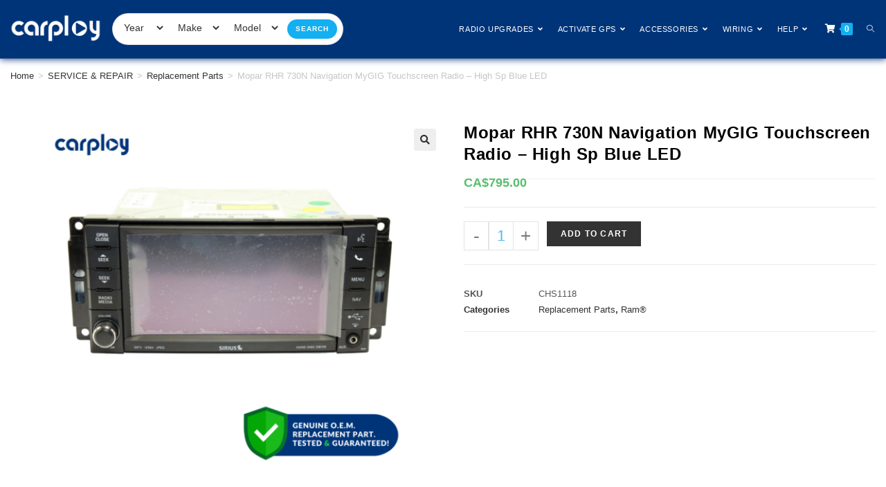

--- FILE ---
content_type: text/html; charset=UTF-8
request_url: https://carplaynav.com/product/mopar-rhr-730n-navigation-mygig-touchscreen-radio-high-sp-blue-led/
body_size: 55444
content:
    <!DOCTYPE html>
<html class="html" lang="en-CA" prefix="og: https://ogp.me/ns#">
<head>
	<meta charset="UTF-8">
	<link rel="profile" href="https://gmpg.org/xfn/11">

	<meta name="viewport" content="width=device-width, initial-scale=1"><script>window._wca = window._wca || [];</script>
<!-- Jetpack Site Verification Tags -->
<meta name="google-site-verification" content="-GjGJnG_Va_-WE21z6qQAVczGfGqPjjjLbFcuxCKHwc" />

<!-- Search Engine Optimization by Rank Math PRO - https://rankmath.com/ -->
<title>Mopar RHR 730N Navigation MyGIG Touchscreen Radio – High Sp Blue LED</title>
<meta name="description" content="Replacement Mopar RHR 730N Navigation MyGIG Touchscreen Radio – High Sp Blue LED for your 2011-2012 Dodge Ram 1500-5500."/>
<meta name="robots" content="follow, index, max-snippet:-1, max-video-preview:-1, max-image-preview:large"/>
<link rel="canonical" href="https://carplaynav.com/product/mopar-rhr-730n-navigation-mygig-touchscreen-radio-high-sp-blue-led/" />
<meta property="og:locale" content="en_US" />
<meta property="og:type" content="product" />
<meta property="og:title" content="Mopar RHR 730N Navigation MyGIG Touchscreen Radio – High Sp Blue LED" />
<meta property="og:description" content="Replacement Mopar RHR 730N Navigation MyGIG Touchscreen Radio – High Sp Blue LED for your 2011-2012 Dodge Ram 1500-5500." />
<meta property="og:url" content="https://carplaynav.com/product/mopar-rhr-730n-navigation-mygig-touchscreen-radio-high-sp-blue-led/" />
<meta property="og:site_name" content="CarPlayNav" />
<meta property="og:updated_time" content="2025-03-27T12:24:00-04:00" />
<meta property="og:image" content="https://i0.wp.com/carplaynav.com/wp-content/uploads/2023/05/C-RHR-HSB-Mopar-RHR-730N-Navigation-MyGIG-Touchscreen-Radio-%E2%80%93-High-Sp-Blue-LED.png" />
<meta property="og:image:secure_url" content="https://i0.wp.com/carplaynav.com/wp-content/uploads/2023/05/C-RHR-HSB-Mopar-RHR-730N-Navigation-MyGIG-Touchscreen-Radio-%E2%80%93-High-Sp-Blue-LED.png" />
<meta property="og:image:width" content="1080" />
<meta property="og:image:height" content="860" />
<meta property="og:image:alt" content="CHS1118 Mopar RHR 730N Navigation MyGIG Touchscreen Radio – High Sp Blue LED" />
<meta property="og:image:type" content="image/png" />
<meta property="product:price:amount" content="795" />
<meta property="product:price:currency" content="CAD" />
<meta property="product:availability" content="instock" />
<meta property="product:retailer_item_id" content="CHS1118" />
<meta name="twitter:card" content="summary_large_image" />
<meta name="twitter:title" content="Mopar RHR 730N Navigation MyGIG Touchscreen Radio – High Sp Blue LED" />
<meta name="twitter:description" content="Replacement Mopar RHR 730N Navigation MyGIG Touchscreen Radio – High Sp Blue LED for your 2011-2012 Dodge Ram 1500-5500." />
<meta name="twitter:image" content="https://i0.wp.com/carplaynav.com/wp-content/uploads/2023/05/C-RHR-HSB-Mopar-RHR-730N-Navigation-MyGIG-Touchscreen-Radio-%E2%80%93-High-Sp-Blue-LED.png" />
<meta name="twitter:label1" content="Price" />
<meta name="twitter:data1" content="CA&#036;795.00" />
<meta name="twitter:label2" content="Availability" />
<meta name="twitter:data2" content="In stock" />
<script type="application/ld+json" class="rank-math-schema-pro">{"@context":"https://schema.org","@graph":[{"@type":"Place","@id":"https://carplaynav.com/#place","address":{"@type":"PostalAddress","streetAddress":"170 Wilkinson Rd Unit-10","addressLocality":"Brampton","addressRegion":"Ontario","postalCode":"L6T4Z5","addressCountry":"Canada"}},{"@type":["AutoPartsStore","Organization"],"@id":"https://carplaynav.com/#organization","name":"CarPlayNav - Auto Electronics | Factory Upgrades","url":"https://carplaynav.com","sameAs":["https://www.facebook.com/carplaynavigation"],"email":"support@carplaynav.com","address":{"@type":"PostalAddress","streetAddress":"170 Wilkinson Rd Unit-10","addressLocality":"Brampton","addressRegion":"Ontario","postalCode":"L6T4Z5","addressCountry":"Canada"},"logo":{"@type":"ImageObject","@id":"https://carplaynav.com/#logo","url":"http://carplaynav.com/wp-content/uploads/2023/05/Carplay-Logo-eBay-blue.png","contentUrl":"http://carplaynav.com/wp-content/uploads/2023/05/Carplay-Logo-eBay-blue.png","caption":"CarPlayNav","inLanguage":"en-CA","width":"2000","height":"1500"},"priceRange":"$$","openingHours":["Monday,Tuesday,Wednesday,Thursday,Friday 09:00-17:00"],"location":{"@id":"https://carplaynav.com/#place"},"image":{"@id":"https://carplaynav.com/#logo"},"telephone":"+1-800-883-7170"},{"@type":"WebSite","@id":"https://carplaynav.com/#website","url":"https://carplaynav.com","name":"CarPlayNav","alternateName":"carplaynav","publisher":{"@id":"https://carplaynav.com/#organization"},"inLanguage":"en-CA"},{"@type":"ImageObject","@id":"https://i0.wp.com/carplaynav.com/wp-content/uploads/2023/05/C-RHR-HSB-Mopar-RHR-730N-Navigation-MyGIG-Touchscreen-Radio-%E2%80%93-High-Sp-Blue-LED.png?fit=1080%2C860&amp;ssl=1","url":"https://i0.wp.com/carplaynav.com/wp-content/uploads/2023/05/C-RHR-HSB-Mopar-RHR-730N-Navigation-MyGIG-Touchscreen-Radio-%E2%80%93-High-Sp-Blue-LED.png?fit=1080%2C860&amp;ssl=1","width":"1080","height":"860","caption":"CHS1118 Mopar RHR 730N Navigation MyGIG Touchscreen Radio \u2013 High Sp Blue LED","inLanguage":"en-CA"},{"@type":"BreadcrumbList","@id":"https://carplaynav.com/product/mopar-rhr-730n-navigation-mygig-touchscreen-radio-high-sp-blue-led/#breadcrumb","itemListElement":[{"@type":"ListItem","position":"1","item":{"@id":"https://carplaynav.com","name":"Home"}},{"@type":"ListItem","position":"2","item":{"@id":"https://carplaynav.com/product-category/service-repair-parts/replacement-parts/","name":"Replacement Parts"}},{"@type":"ListItem","position":"3","item":{"@id":"https://carplaynav.com/product/mopar-rhr-730n-navigation-mygig-touchscreen-radio-high-sp-blue-led/","name":"Mopar RHR 730N Navigation MyGIG Touchscreen Radio \u2013 High Sp Blue LED"}}]},{"@type":"ItemPage","@id":"https://carplaynav.com/product/mopar-rhr-730n-navigation-mygig-touchscreen-radio-high-sp-blue-led/#webpage","url":"https://carplaynav.com/product/mopar-rhr-730n-navigation-mygig-touchscreen-radio-high-sp-blue-led/","name":"Mopar RHR 730N Navigation MyGIG Touchscreen Radio \u2013 High Sp Blue LED","datePublished":"2023-05-12T17:40:13-04:00","dateModified":"2025-03-27T12:24:00-04:00","isPartOf":{"@id":"https://carplaynav.com/#website"},"primaryImageOfPage":{"@id":"https://i0.wp.com/carplaynav.com/wp-content/uploads/2023/05/C-RHR-HSB-Mopar-RHR-730N-Navigation-MyGIG-Touchscreen-Radio-%E2%80%93-High-Sp-Blue-LED.png?fit=1080%2C860&amp;ssl=1"},"inLanguage":"en-CA","breadcrumb":{"@id":"https://carplaynav.com/product/mopar-rhr-730n-navigation-mygig-touchscreen-radio-high-sp-blue-led/#breadcrumb"}},{"@type":"Product","name":"Mopar RHR 730N Navigation MyGIG Touchscreen Radio \u2013 High Sp Blue LED","description":"Replacement Mopar RHR 730N Navigation MyGIG Touchscreen Radio \u2013 High Sp Blue LED for your 2011-2012 Dodge Ram 1500-5500.","sku":"CHS1118","category":"SERVICE &amp; REPAIR &gt; Replacement Parts","mainEntityOfPage":{"@id":"https://carplaynav.com/product/mopar-rhr-730n-navigation-mygig-touchscreen-radio-high-sp-blue-led/#webpage"},"image":[{"@type":"ImageObject","url":"https://carplaynav.com/wp-content/uploads/2023/05/C-RHR-HSB-Mopar-RHR-730N-Navigation-MyGIG-Touchscreen-Radio-\u2013-High-Sp-Blue-LED.png","height":"860","width":"1080"}],"offers":{"@type":"Offer","price":"795.00","priceCurrency":"CAD","priceValidUntil":"2027-12-31","availability":"https://schema.org/InStock","itemCondition":"NewCondition","url":"https://carplaynav.com/product/mopar-rhr-730n-navigation-mygig-touchscreen-radio-high-sp-blue-led/","seller":{"@type":"Organization","@id":"https://carplaynav.com/","name":"CarPlayNav","url":"https://carplaynav.com","logo":"http://carplaynav.com/wp-content/uploads/2023/05/Carplay-Logo-eBay-blue.png"},"priceSpecification":{"price":"795","priceCurrency":"CAD","valueAddedTaxIncluded":"false"}},"@id":"https://carplaynav.com/product/mopar-rhr-730n-navigation-mygig-touchscreen-radio-high-sp-blue-led/#richSnippet"}]}</script>
<!-- /Rank Math WordPress SEO plugin -->

<link rel='dns-prefetch' href='//cdnjs.cloudflare.com' />
<link rel='dns-prefetch' href='//stats.wp.com' />
<link rel='dns-prefetch' href='//hcaptcha.com' />

<link rel='preconnect' href='//i0.wp.com' />
<link rel='preconnect' href='//c0.wp.com' />
<link rel="alternate" type="application/rss+xml" title="CarPlayNav &raquo; Feed" href="https://carplaynav.com/feed/" />
<link rel="alternate" type="application/rss+xml" title="CarPlayNav &raquo; Comments Feed" href="https://carplaynav.com/comments/feed/" />
<link rel="alternate" type="application/rss+xml" title="CarPlayNav &raquo; Mopar RHR 730N Navigation MyGIG Touchscreen Radio – High Sp Blue LED Comments Feed" href="https://carplaynav.com/product/mopar-rhr-730n-navigation-mygig-touchscreen-radio-high-sp-blue-led/feed/" />

<link rel='stylesheet' id='wc-price-based-country-frontend-css' href='https://carplaynav.com/wp-content/plugins/woocommerce-product-price-based-on-countries/assets/css/frontend.min.css?ver=4.1.0' media='all' />
<style id='wp-emoji-styles-inline-css'>

	img.wp-smiley, img.emoji {
		display: inline !important;
		border: none !important;
		box-shadow: none !important;
		height: 1em !important;
		width: 1em !important;
		margin: 0 0.07em !important;
		vertical-align: -0.1em !important;
		background: none !important;
		padding: 0 !important;
	}
</style>
<link rel='stylesheet' id='wp-block-library-css' href='https://c0.wp.com/c/6.6.4/wp-includes/css/dist/block-library/style.min.css' media='all' />
<style id='wp-block-library-theme-inline-css'>
.wp-block-audio :where(figcaption){color:#555;font-size:13px;text-align:center}.is-dark-theme .wp-block-audio :where(figcaption){color:#ffffffa6}.wp-block-audio{margin:0 0 1em}.wp-block-code{border:1px solid #ccc;border-radius:4px;font-family:Menlo,Consolas,monaco,monospace;padding:.8em 1em}.wp-block-embed :where(figcaption){color:#555;font-size:13px;text-align:center}.is-dark-theme .wp-block-embed :where(figcaption){color:#ffffffa6}.wp-block-embed{margin:0 0 1em}.blocks-gallery-caption{color:#555;font-size:13px;text-align:center}.is-dark-theme .blocks-gallery-caption{color:#ffffffa6}:root :where(.wp-block-image figcaption){color:#555;font-size:13px;text-align:center}.is-dark-theme :root :where(.wp-block-image figcaption){color:#ffffffa6}.wp-block-image{margin:0 0 1em}.wp-block-pullquote{border-bottom:4px solid;border-top:4px solid;color:currentColor;margin-bottom:1.75em}.wp-block-pullquote cite,.wp-block-pullquote footer,.wp-block-pullquote__citation{color:currentColor;font-size:.8125em;font-style:normal;text-transform:uppercase}.wp-block-quote{border-left:.25em solid;margin:0 0 1.75em;padding-left:1em}.wp-block-quote cite,.wp-block-quote footer{color:currentColor;font-size:.8125em;font-style:normal;position:relative}.wp-block-quote.has-text-align-right{border-left:none;border-right:.25em solid;padding-left:0;padding-right:1em}.wp-block-quote.has-text-align-center{border:none;padding-left:0}.wp-block-quote.is-large,.wp-block-quote.is-style-large,.wp-block-quote.is-style-plain{border:none}.wp-block-search .wp-block-search__label{font-weight:700}.wp-block-search__button{border:1px solid #ccc;padding:.375em .625em}:where(.wp-block-group.has-background){padding:1.25em 2.375em}.wp-block-separator.has-css-opacity{opacity:.4}.wp-block-separator{border:none;border-bottom:2px solid;margin-left:auto;margin-right:auto}.wp-block-separator.has-alpha-channel-opacity{opacity:1}.wp-block-separator:not(.is-style-wide):not(.is-style-dots){width:100px}.wp-block-separator.has-background:not(.is-style-dots){border-bottom:none;height:1px}.wp-block-separator.has-background:not(.is-style-wide):not(.is-style-dots){height:2px}.wp-block-table{margin:0 0 1em}.wp-block-table td,.wp-block-table th{word-break:normal}.wp-block-table :where(figcaption){color:#555;font-size:13px;text-align:center}.is-dark-theme .wp-block-table :where(figcaption){color:#ffffffa6}.wp-block-video :where(figcaption){color:#555;font-size:13px;text-align:center}.is-dark-theme .wp-block-video :where(figcaption){color:#ffffffa6}.wp-block-video{margin:0 0 1em}:root :where(.wp-block-template-part.has-background){margin-bottom:0;margin-top:0;padding:1.25em 2.375em}
</style>
<link rel='stylesheet' id='mediaelement-css' href='https://c0.wp.com/c/6.6.4/wp-includes/js/mediaelement/mediaelementplayer-legacy.min.css' media='all' />
<link rel='stylesheet' id='wp-mediaelement-css' href='https://c0.wp.com/c/6.6.4/wp-includes/js/mediaelement/wp-mediaelement.min.css' media='all' />
<style id='jetpack-sharing-buttons-style-inline-css'>
.jetpack-sharing-buttons__services-list{display:flex;flex-direction:row;flex-wrap:wrap;gap:0;list-style-type:none;margin:5px;padding:0}.jetpack-sharing-buttons__services-list.has-small-icon-size{font-size:12px}.jetpack-sharing-buttons__services-list.has-normal-icon-size{font-size:16px}.jetpack-sharing-buttons__services-list.has-large-icon-size{font-size:24px}.jetpack-sharing-buttons__services-list.has-huge-icon-size{font-size:36px}@media print{.jetpack-sharing-buttons__services-list{display:none!important}}.editor-styles-wrapper .wp-block-jetpack-sharing-buttons{gap:0;padding-inline-start:0}ul.jetpack-sharing-buttons__services-list.has-background{padding:1.25em 2.375em}
</style>
<link rel='stylesheet' id='cr-frontend-css-css' href='https://carplaynav.com/wp-content/plugins/customer-reviews-woocommerce/css/frontend.css?ver=5.95.0' media='all' />
<link rel='stylesheet' id='cr-badges-css-css' href='https://carplaynav.com/wp-content/plugins/customer-reviews-woocommerce/css/badges.css?ver=5.95.0' media='all' />
<style id='classic-theme-styles-inline-css'>
/*! This file is auto-generated */
.wp-block-button__link{color:#fff;background-color:#32373c;border-radius:9999px;box-shadow:none;text-decoration:none;padding:calc(.667em + 2px) calc(1.333em + 2px);font-size:1.125em}.wp-block-file__button{background:#32373c;color:#fff;text-decoration:none}
</style>
<style id='global-styles-inline-css'>
:root{--wp--preset--aspect-ratio--square: 1;--wp--preset--aspect-ratio--4-3: 4/3;--wp--preset--aspect-ratio--3-4: 3/4;--wp--preset--aspect-ratio--3-2: 3/2;--wp--preset--aspect-ratio--2-3: 2/3;--wp--preset--aspect-ratio--16-9: 16/9;--wp--preset--aspect-ratio--9-16: 9/16;--wp--preset--color--black: #000000;--wp--preset--color--cyan-bluish-gray: #abb8c3;--wp--preset--color--white: #ffffff;--wp--preset--color--pale-pink: #f78da7;--wp--preset--color--vivid-red: #cf2e2e;--wp--preset--color--luminous-vivid-orange: #ff6900;--wp--preset--color--luminous-vivid-amber: #fcb900;--wp--preset--color--light-green-cyan: #7bdcb5;--wp--preset--color--vivid-green-cyan: #00d084;--wp--preset--color--pale-cyan-blue: #8ed1fc;--wp--preset--color--vivid-cyan-blue: #0693e3;--wp--preset--color--vivid-purple: #9b51e0;--wp--preset--gradient--vivid-cyan-blue-to-vivid-purple: linear-gradient(135deg,rgba(6,147,227,1) 0%,rgb(155,81,224) 100%);--wp--preset--gradient--light-green-cyan-to-vivid-green-cyan: linear-gradient(135deg,rgb(122,220,180) 0%,rgb(0,208,130) 100%);--wp--preset--gradient--luminous-vivid-amber-to-luminous-vivid-orange: linear-gradient(135deg,rgba(252,185,0,1) 0%,rgba(255,105,0,1) 100%);--wp--preset--gradient--luminous-vivid-orange-to-vivid-red: linear-gradient(135deg,rgba(255,105,0,1) 0%,rgb(207,46,46) 100%);--wp--preset--gradient--very-light-gray-to-cyan-bluish-gray: linear-gradient(135deg,rgb(238,238,238) 0%,rgb(169,184,195) 100%);--wp--preset--gradient--cool-to-warm-spectrum: linear-gradient(135deg,rgb(74,234,220) 0%,rgb(151,120,209) 20%,rgb(207,42,186) 40%,rgb(238,44,130) 60%,rgb(251,105,98) 80%,rgb(254,248,76) 100%);--wp--preset--gradient--blush-light-purple: linear-gradient(135deg,rgb(255,206,236) 0%,rgb(152,150,240) 100%);--wp--preset--gradient--blush-bordeaux: linear-gradient(135deg,rgb(254,205,165) 0%,rgb(254,45,45) 50%,rgb(107,0,62) 100%);--wp--preset--gradient--luminous-dusk: linear-gradient(135deg,rgb(255,203,112) 0%,rgb(199,81,192) 50%,rgb(65,88,208) 100%);--wp--preset--gradient--pale-ocean: linear-gradient(135deg,rgb(255,245,203) 0%,rgb(182,227,212) 50%,rgb(51,167,181) 100%);--wp--preset--gradient--electric-grass: linear-gradient(135deg,rgb(202,248,128) 0%,rgb(113,206,126) 100%);--wp--preset--gradient--midnight: linear-gradient(135deg,rgb(2,3,129) 0%,rgb(40,116,252) 100%);--wp--preset--font-size--small: 13px;--wp--preset--font-size--medium: 20px;--wp--preset--font-size--large: 36px;--wp--preset--font-size--x-large: 42px;--wp--preset--font-family--inter: "Inter", sans-serif;--wp--preset--font-family--cardo: Cardo;--wp--preset--spacing--20: 0.44rem;--wp--preset--spacing--30: 0.67rem;--wp--preset--spacing--40: 1rem;--wp--preset--spacing--50: 1.5rem;--wp--preset--spacing--60: 2.25rem;--wp--preset--spacing--70: 3.38rem;--wp--preset--spacing--80: 5.06rem;--wp--preset--shadow--natural: 6px 6px 9px rgba(0, 0, 0, 0.2);--wp--preset--shadow--deep: 12px 12px 50px rgba(0, 0, 0, 0.4);--wp--preset--shadow--sharp: 6px 6px 0px rgba(0, 0, 0, 0.2);--wp--preset--shadow--outlined: 6px 6px 0px -3px rgba(255, 255, 255, 1), 6px 6px rgba(0, 0, 0, 1);--wp--preset--shadow--crisp: 6px 6px 0px rgba(0, 0, 0, 1);}:where(.is-layout-flex){gap: 0.5em;}:where(.is-layout-grid){gap: 0.5em;}body .is-layout-flex{display: flex;}.is-layout-flex{flex-wrap: wrap;align-items: center;}.is-layout-flex > :is(*, div){margin: 0;}body .is-layout-grid{display: grid;}.is-layout-grid > :is(*, div){margin: 0;}:where(.wp-block-columns.is-layout-flex){gap: 2em;}:where(.wp-block-columns.is-layout-grid){gap: 2em;}:where(.wp-block-post-template.is-layout-flex){gap: 1.25em;}:where(.wp-block-post-template.is-layout-grid){gap: 1.25em;}.has-black-color{color: var(--wp--preset--color--black) !important;}.has-cyan-bluish-gray-color{color: var(--wp--preset--color--cyan-bluish-gray) !important;}.has-white-color{color: var(--wp--preset--color--white) !important;}.has-pale-pink-color{color: var(--wp--preset--color--pale-pink) !important;}.has-vivid-red-color{color: var(--wp--preset--color--vivid-red) !important;}.has-luminous-vivid-orange-color{color: var(--wp--preset--color--luminous-vivid-orange) !important;}.has-luminous-vivid-amber-color{color: var(--wp--preset--color--luminous-vivid-amber) !important;}.has-light-green-cyan-color{color: var(--wp--preset--color--light-green-cyan) !important;}.has-vivid-green-cyan-color{color: var(--wp--preset--color--vivid-green-cyan) !important;}.has-pale-cyan-blue-color{color: var(--wp--preset--color--pale-cyan-blue) !important;}.has-vivid-cyan-blue-color{color: var(--wp--preset--color--vivid-cyan-blue) !important;}.has-vivid-purple-color{color: var(--wp--preset--color--vivid-purple) !important;}.has-black-background-color{background-color: var(--wp--preset--color--black) !important;}.has-cyan-bluish-gray-background-color{background-color: var(--wp--preset--color--cyan-bluish-gray) !important;}.has-white-background-color{background-color: var(--wp--preset--color--white) !important;}.has-pale-pink-background-color{background-color: var(--wp--preset--color--pale-pink) !important;}.has-vivid-red-background-color{background-color: var(--wp--preset--color--vivid-red) !important;}.has-luminous-vivid-orange-background-color{background-color: var(--wp--preset--color--luminous-vivid-orange) !important;}.has-luminous-vivid-amber-background-color{background-color: var(--wp--preset--color--luminous-vivid-amber) !important;}.has-light-green-cyan-background-color{background-color: var(--wp--preset--color--light-green-cyan) !important;}.has-vivid-green-cyan-background-color{background-color: var(--wp--preset--color--vivid-green-cyan) !important;}.has-pale-cyan-blue-background-color{background-color: var(--wp--preset--color--pale-cyan-blue) !important;}.has-vivid-cyan-blue-background-color{background-color: var(--wp--preset--color--vivid-cyan-blue) !important;}.has-vivid-purple-background-color{background-color: var(--wp--preset--color--vivid-purple) !important;}.has-black-border-color{border-color: var(--wp--preset--color--black) !important;}.has-cyan-bluish-gray-border-color{border-color: var(--wp--preset--color--cyan-bluish-gray) !important;}.has-white-border-color{border-color: var(--wp--preset--color--white) !important;}.has-pale-pink-border-color{border-color: var(--wp--preset--color--pale-pink) !important;}.has-vivid-red-border-color{border-color: var(--wp--preset--color--vivid-red) !important;}.has-luminous-vivid-orange-border-color{border-color: var(--wp--preset--color--luminous-vivid-orange) !important;}.has-luminous-vivid-amber-border-color{border-color: var(--wp--preset--color--luminous-vivid-amber) !important;}.has-light-green-cyan-border-color{border-color: var(--wp--preset--color--light-green-cyan) !important;}.has-vivid-green-cyan-border-color{border-color: var(--wp--preset--color--vivid-green-cyan) !important;}.has-pale-cyan-blue-border-color{border-color: var(--wp--preset--color--pale-cyan-blue) !important;}.has-vivid-cyan-blue-border-color{border-color: var(--wp--preset--color--vivid-cyan-blue) !important;}.has-vivid-purple-border-color{border-color: var(--wp--preset--color--vivid-purple) !important;}.has-vivid-cyan-blue-to-vivid-purple-gradient-background{background: var(--wp--preset--gradient--vivid-cyan-blue-to-vivid-purple) !important;}.has-light-green-cyan-to-vivid-green-cyan-gradient-background{background: var(--wp--preset--gradient--light-green-cyan-to-vivid-green-cyan) !important;}.has-luminous-vivid-amber-to-luminous-vivid-orange-gradient-background{background: var(--wp--preset--gradient--luminous-vivid-amber-to-luminous-vivid-orange) !important;}.has-luminous-vivid-orange-to-vivid-red-gradient-background{background: var(--wp--preset--gradient--luminous-vivid-orange-to-vivid-red) !important;}.has-very-light-gray-to-cyan-bluish-gray-gradient-background{background: var(--wp--preset--gradient--very-light-gray-to-cyan-bluish-gray) !important;}.has-cool-to-warm-spectrum-gradient-background{background: var(--wp--preset--gradient--cool-to-warm-spectrum) !important;}.has-blush-light-purple-gradient-background{background: var(--wp--preset--gradient--blush-light-purple) !important;}.has-blush-bordeaux-gradient-background{background: var(--wp--preset--gradient--blush-bordeaux) !important;}.has-luminous-dusk-gradient-background{background: var(--wp--preset--gradient--luminous-dusk) !important;}.has-pale-ocean-gradient-background{background: var(--wp--preset--gradient--pale-ocean) !important;}.has-electric-grass-gradient-background{background: var(--wp--preset--gradient--electric-grass) !important;}.has-midnight-gradient-background{background: var(--wp--preset--gradient--midnight) !important;}.has-small-font-size{font-size: var(--wp--preset--font-size--small) !important;}.has-medium-font-size{font-size: var(--wp--preset--font-size--medium) !important;}.has-large-font-size{font-size: var(--wp--preset--font-size--large) !important;}.has-x-large-font-size{font-size: var(--wp--preset--font-size--x-large) !important;}
:where(.wp-block-post-template.is-layout-flex){gap: 1.25em;}:where(.wp-block-post-template.is-layout-grid){gap: 1.25em;}
:where(.wp-block-columns.is-layout-flex){gap: 2em;}:where(.wp-block-columns.is-layout-grid){gap: 2em;}
:root :where(.wp-block-pullquote){font-size: 1.5em;line-height: 1.6;}
</style>
<link rel='stylesheet' id='woo_vpf_colorbox_style-css' href='https://carplaynav.com/wp-content/plugins/WooCommerce%20Vehicle%20Parts%20Finder%20-%20MakeModelYear/assets/css/colorbox.css?ver=6.6.4' media='all' />
<link rel='stylesheet' id='woo_vpf_front_style-css' href='https://carplaynav.com/wp-content/plugins/WooCommerce%20Vehicle%20Parts%20Finder%20-%20MakeModelYear/assets/css/style.css?ver=6.6.4' media='all' />
<link rel='stylesheet' id='toastr-css-css' href='https://cdnjs.cloudflare.com/ajax/libs/toastr.js/latest/toastr.min.css' media='all' />
<link rel='stylesheet' id='woo-title-limit-css' href='https://carplaynav.com/wp-content/plugins/woo-title-limit/public/css/woo-title-limit-public.css?ver=2.0.6' media='all' />
<link rel='stylesheet' id='wc-agreement-pdf-styles-css' href='https://carplaynav.com/wp-content/plugins/woocommerce-agreement-pdf/front/assets/css/wc-agreement-pdf.css?ver=1.0.0' media='all' />
<link rel='stylesheet' id='photoswipe-css' href='https://c0.wp.com/p/woocommerce/9.3.5/assets/css/photoswipe/photoswipe.min.css' media='all' />
<link rel='stylesheet' id='photoswipe-default-skin-css' href='https://c0.wp.com/p/woocommerce/9.3.5/assets/css/photoswipe/default-skin/default-skin.min.css' media='all' />
<style id='woocommerce-inline-inline-css'>
.woocommerce form .form-row .required { visibility: visible; }
</style>
<link rel='stylesheet' id='gateway-css' href='https://carplaynav.com/wp-content/plugins/woocommerce-paypal-payments/modules/ppcp-button/assets/css/gateway.css?ver=3.3.0' media='all' />
<link rel='stylesheet' id='dgwt-wcas-style-css' href='https://carplaynav.com/wp-content/plugins/ajax-search-for-woocommerce/assets/css/style.min.css?ver=1.32.0' media='all' />
<link rel='stylesheet' id='elementor-frontend-css' href='https://carplaynav.com/wp-content/plugins/elementor/assets/css/frontend.min.css?ver=3.32.5' media='all' />
<link rel='stylesheet' id='elementor-post-4922-css' href='https://carplaynav.com/wp-content/uploads/elementor/css/post-4922.css?ver=1768576653' media='all' />
<link rel='stylesheet' id='oceanwp-woo-mini-cart-css' href='https://carplaynav.com/wp-content/themes/oceanwp/assets/css/woo/woo-mini-cart.min.css?ver=6.6.4' media='all' />
<link rel='stylesheet' id='font-awesome-css' href='https://carplaynav.com/wp-content/themes/oceanwp/assets/fonts/fontawesome/css/all.min.css?ver=6.4.2' media='all' />
<link rel='stylesheet' id='simple-line-icons-css' href='https://carplaynav.com/wp-content/themes/oceanwp/assets/css/third/simple-line-icons.min.css?ver=2.4.0' media='all' />
<link rel='stylesheet' id='oceanwp-style-css' href='https://carplaynav.com/wp-content/themes/oceanwp/assets/css/style.min.css?ver=3.5.8' media='all' />
<link rel='stylesheet' id='e-animation-float-css' href='https://carplaynav.com/wp-content/plugins/elementor/assets/lib/animations/styles/e-animation-float.min.css?ver=3.32.5' media='all' />
<link rel='stylesheet' id='widget-icon-box-css' href='https://carplaynav.com/wp-content/plugins/elementor/assets/css/widget-icon-box.min.css?ver=3.32.5' media='all' />
<link rel='stylesheet' id='widget-image-css' href='https://carplaynav.com/wp-content/plugins/elementor/assets/css/widget-image.min.css?ver=3.32.5' media='all' />
<link rel='stylesheet' id='widget-spacer-css' href='https://carplaynav.com/wp-content/plugins/elementor/assets/css/widget-spacer.min.css?ver=3.32.5' media='all' />
<link rel='stylesheet' id='widget-heading-css' href='https://carplaynav.com/wp-content/plugins/elementor/assets/css/widget-heading.min.css?ver=3.32.5' media='all' />
<link rel='stylesheet' id='widget-icon-list-css' href='https://carplaynav.com/wp-content/plugins/elementor/assets/css/widget-icon-list.min.css?ver=3.32.5' media='all' />
<link rel='stylesheet' id='widget-social-icons-css' href='https://carplaynav.com/wp-content/plugins/elementor/assets/css/widget-social-icons.min.css?ver=3.32.5' media='all' />
<link rel='stylesheet' id='e-apple-webkit-css' href='https://carplaynav.com/wp-content/plugins/elementor/assets/css/conditionals/apple-webkit.min.css?ver=3.32.5' media='all' />
<link rel='stylesheet' id='widget-woocommerce-product-images-css' href='https://carplaynav.com/wp-content/plugins/elementor-pro/assets/css/widget-woocommerce-product-images.min.css?ver=3.29.2' media='all' />
<link rel='stylesheet' id='widget-woocommerce-product-rating-css' href='https://carplaynav.com/wp-content/plugins/elementor-pro/assets/css/widget-woocommerce-product-rating.min.css?ver=3.29.2' media='all' />
<link rel='stylesheet' id='widget-woocommerce-product-price-css' href='https://carplaynav.com/wp-content/plugins/elementor-pro/assets/css/widget-woocommerce-product-price.min.css?ver=3.29.2' media='all' />
<link rel='stylesheet' id='widget-woocommerce-product-add-to-cart-css' href='https://carplaynav.com/wp-content/plugins/elementor-pro/assets/css/widget-woocommerce-product-add-to-cart.min.css?ver=3.29.2' media='all' />
<link rel='stylesheet' id='widget-woocommerce-product-meta-css' href='https://carplaynav.com/wp-content/plugins/elementor-pro/assets/css/widget-woocommerce-product-meta.min.css?ver=3.29.2' media='all' />
<link rel='stylesheet' id='widget-video-css' href='https://carplaynav.com/wp-content/plugins/elementor/assets/css/widget-video.min.css?ver=3.32.5' media='all' />
<link rel='stylesheet' id='widget-woocommerce-product-data-tabs-css' href='https://carplaynav.com/wp-content/plugins/elementor-pro/assets/css/widget-woocommerce-product-data-tabs.min.css?ver=3.29.2' media='all' />
<link rel='stylesheet' id='widget-nested-tabs-css' href='https://carplaynav.com/wp-content/plugins/elementor/assets/css/widget-nested-tabs.min.css?ver=3.32.5' media='all' />
<link rel='stylesheet' id='widget-woocommerce-products-css' href='https://carplaynav.com/wp-content/plugins/elementor-pro/assets/css/widget-woocommerce-products.min.css?ver=3.29.2' media='all' />
<link rel='stylesheet' id='elementor-icons-css' href='https://carplaynav.com/wp-content/plugins/elementor/assets/lib/eicons/css/elementor-icons.min.css?ver=5.44.0' media='all' />
<link rel='stylesheet' id='elementor-post-9-css' href='https://carplaynav.com/wp-content/uploads/elementor/css/post-9.css?ver=1768576654' media='all' />
<link rel='stylesheet' id='elementor-post-3801-css' href='https://carplaynav.com/wp-content/uploads/elementor/css/post-3801.css?ver=1768576654' media='all' />
<link rel='stylesheet' id='elementor-post-9413-css' href='https://carplaynav.com/wp-content/uploads/elementor/css/post-9413.css?ver=1768576654' media='all' />
<link rel='stylesheet' id='fluentform-elementor-widget-css' href='https://carplaynav.com/wp-content/plugins/fluentform/assets/css/fluent-forms-elementor-widget.css?ver=6.1.11' media='all' />
<link rel='stylesheet' id='selectWoo-css-css' href='https://c0.wp.com/p/woocommerce/9.3.5/assets/css/select2.css' media='all' />
<link rel='stylesheet' id='parts-finder-style-css' href='https://carplaynav.com/wp-content/plugins/parts-finder-woocommerce-product-filter/css/parts-filter-style.css?ver=1768713663' media='all' />
<link rel='stylesheet' id='oceanwp-woocommerce-css' href='https://carplaynav.com/wp-content/themes/oceanwp/assets/css/woo/woocommerce.min.css?ver=6.6.4' media='all' />
<link rel='stylesheet' id='oceanwp-woo-star-font-css' href='https://carplaynav.com/wp-content/themes/oceanwp/assets/css/woo/woo-star-font.min.css?ver=6.6.4' media='all' />
<link rel='stylesheet' id='oceanwp-woo-hover-style-css' href='https://carplaynav.com/wp-content/themes/oceanwp/assets/css/woo/hover-style.min.css?ver=6.6.4' media='all' />
<link rel='stylesheet' id='oceanwp-woo-quick-view-css' href='https://carplaynav.com/wp-content/themes/oceanwp/assets/css/woo/woo-quick-view.min.css?ver=6.6.4' media='all' />
<link rel='stylesheet' id='oceanwp-woo-floating-bar-css' href='https://carplaynav.com/wp-content/themes/oceanwp/assets/css/woo/woo-floating-bar.min.css?ver=6.6.4' media='all' />
<link rel='stylesheet' id='oe-widgets-style-css' href='https://carplaynav.com/wp-content/plugins/ocean-extra/assets/css/widgets.css?ver=6.6.4' media='all' />
<link rel='stylesheet' id='owp-style-css' href='https://carplaynav.com/wp-content/plugins/ocean-woo-popup/assets/css/style.min.css?ver=6.6.4' media='all' />
<link rel='stylesheet' id='elementor-gf-local-lato-css' href='https://carplaynav.com/wp-content/uploads/elementor/google-fonts/css/lato.css?ver=1749756950' media='all' />
<link rel='stylesheet' id='elementor-gf-local-poppins-css' href='https://carplaynav.com/wp-content/uploads/elementor/google-fonts/css/poppins.css?ver=1749756953' media='all' />
<link rel='stylesheet' id='elementor-gf-local-roboto-css' href='https://carplaynav.com/wp-content/uploads/elementor/google-fonts/css/roboto.css?ver=1749756957' media='all' />
<link rel='stylesheet' id='elementor-icons-shared-0-css' href='https://carplaynav.com/wp-content/plugins/elementor/assets/lib/font-awesome/css/fontawesome.min.css?ver=5.15.3' media='all' />
<link rel='stylesheet' id='elementor-icons-fa-solid-css' href='https://carplaynav.com/wp-content/plugins/elementor/assets/lib/font-awesome/css/solid.min.css?ver=5.15.3' media='all' />
<link rel='stylesheet' id='elementor-icons-fa-brands-css' href='https://carplaynav.com/wp-content/plugins/elementor/assets/lib/font-awesome/css/brands.min.css?ver=5.15.3' media='all' />
<script type="text/template" id="tmpl-variation-template">
	<div class="woocommerce-variation-description">{{{ data.variation.variation_description }}}</div>
	<div class="woocommerce-variation-price">{{{ data.variation.price_html }}}</div>
	<div class="woocommerce-variation-availability">{{{ data.variation.availability_html }}}</div>
</script>
<script type="text/template" id="tmpl-unavailable-variation-template">
	<p role="alert">Sorry, this product is unavailable. Please choose a different combination.</p>
</script>
<script src="https://c0.wp.com/c/6.6.4/wp-includes/js/jquery/jquery.min.js" id="jquery-core-js"></script>
<script src="https://c0.wp.com/c/6.6.4/wp-includes/js/jquery/jquery-migrate.min.js" id="jquery-migrate-js"></script>
<script id="jquery-js-after">
if (typeof (window.wpfReadyList) == "undefined") {
			var v = jQuery.fn.jquery;
			if (v && parseInt(v) >= 3 && window.self === window.top) {
				var readyList=[];
				window.originalReadyMethod = jQuery.fn.ready;
				jQuery.fn.ready = function(){
					if(arguments.length && arguments.length > 0 && typeof arguments[0] === "function") {
						readyList.push({"c": this, "a": arguments});
					}
					return window.originalReadyMethod.apply( this, arguments );
				};
				window.wpfReadyList = readyList;
			}}
</script>
<script src="https://carplaynav.com/wp-content/plugins/WooCommerce%20Vehicle%20Parts%20Finder%20-%20MakeModelYear/assets/js/jquery.colorbox-min.js?ver=6.6.4" id="woo_vpf_colorbox_script-js"></script>
<script id="woo_vpf_front_script-js-extra">
var woo_vpf_params = {"ajax_url":"https:\/\/carplaynav.com\/wp-admin\/admin-ajax.php","is_chosen":"no","disable_dependent_fields":"no","activate_validation":"yes","validation_alert":"yes","validation_style":"yes","validate_year":"yes","validate_year_text":"Model Required!","validate_make":"yes","validate_make_text":"Year Required!","validate_model":"yes","validate_model_text":"Make Required!","validate_engine":"no","validate_engine_text":"Engine Required!","validate_category":"no","validate_category_text":"Category Required!","validate_keyword":"no","validate_keyword_text":"Keyword Required!"};
</script>
<script src="https://carplaynav.com/wp-content/plugins/WooCommerce%20Vehicle%20Parts%20Finder%20-%20MakeModelYear/assets/js/scripts.js?ver=6.6.4" id="woo_vpf_front_script-js"></script>
<script src="https://carplaynav.com/wp-content/plugins/woo-title-limit/public/js/woo-title-limit-public.js?ver=2.0.6" id="woo-title-limit-js"></script>
<script src="https://c0.wp.com/p/woocommerce/9.3.5/assets/js/jquery-blockui/jquery.blockUI.min.js" id="jquery-blockui-js" defer data-wp-strategy="defer"></script>
<script id="wc-add-to-cart-js-extra">
var wc_add_to_cart_params = {"ajax_url":"\/wp-admin\/admin-ajax.php","wc_ajax_url":"\/?wc-ajax=%%endpoint%%","i18n_view_cart":"View cart","cart_url":"https:\/\/carplaynav.com\/cart\/","is_cart":"","cart_redirect_after_add":"no"};
</script>
<script src="https://c0.wp.com/p/woocommerce/9.3.5/assets/js/frontend/add-to-cart.min.js" id="wc-add-to-cart-js" defer data-wp-strategy="defer"></script>
<script src="https://c0.wp.com/p/woocommerce/9.3.5/assets/js/zoom/jquery.zoom.min.js" id="zoom-js" defer data-wp-strategy="defer"></script>
<script src="https://c0.wp.com/p/woocommerce/9.3.5/assets/js/flexslider/jquery.flexslider.min.js" id="flexslider-js" defer data-wp-strategy="defer"></script>
<script src="https://c0.wp.com/p/woocommerce/9.3.5/assets/js/photoswipe/photoswipe.min.js" id="photoswipe-js" defer data-wp-strategy="defer"></script>
<script src="https://c0.wp.com/p/woocommerce/9.3.5/assets/js/photoswipe/photoswipe-ui-default.min.js" id="photoswipe-ui-default-js" defer data-wp-strategy="defer"></script>
<script id="wc-single-product-js-extra">
var wc_single_product_params = {"i18n_required_rating_text":"Please select a rating","review_rating_required":"yes","flexslider":{"rtl":false,"animation":"slide","smoothHeight":true,"directionNav":false,"controlNav":"thumbnails","slideshow":false,"animationSpeed":500,"animationLoop":false,"allowOneSlide":false},"zoom_enabled":"1","zoom_options":[],"photoswipe_enabled":"1","photoswipe_options":{"shareEl":false,"closeOnScroll":false,"history":false,"hideAnimationDuration":0,"showAnimationDuration":0},"flexslider_enabled":"1"};
</script>
<script src="https://c0.wp.com/p/woocommerce/9.3.5/assets/js/frontend/single-product.min.js" id="wc-single-product-js" defer data-wp-strategy="defer"></script>
<script src="https://c0.wp.com/p/woocommerce/9.3.5/assets/js/js-cookie/js.cookie.min.js" id="js-cookie-js" defer data-wp-strategy="defer"></script>
<script id="woocommerce-js-extra">
var woocommerce_params = {"ajax_url":"\/wp-admin\/admin-ajax.php","wc_ajax_url":"\/?wc-ajax=%%endpoint%%"};
</script>
<script src="https://c0.wp.com/p/woocommerce/9.3.5/assets/js/frontend/woocommerce.min.js" id="woocommerce-js" defer data-wp-strategy="defer"></script>
<script id="wpgmza_data-js-extra">
var wpgmza_google_api_status = {"message":"Enqueued","code":"ENQUEUED"};
</script>
<script src="https://carplaynav.com/wp-content/plugins/wp-google-maps/wpgmza_data.js?ver=6.6.4" id="wpgmza_data-js"></script>
<script id="WCPAY_ASSETS-js-extra">
var wcpayAssets = {"url":"https:\/\/carplaynav.com\/wp-content\/plugins\/woocommerce-payments\/dist\/"};
</script>
<script src="https://stats.wp.com/s-202603.js" id="woocommerce-analytics-js" defer data-wp-strategy="defer"></script>
<script src="https://c0.wp.com/c/6.6.4/wp-includes/js/underscore.min.js" id="underscore-js"></script>
<script id="wp-util-js-extra">
var _wpUtilSettings = {"ajax":{"url":"\/wp-admin\/admin-ajax.php"}};
</script>
<script src="https://c0.wp.com/c/6.6.4/wp-includes/js/wp-util.min.js" id="wp-util-js"></script>
<script id="wc-add-to-cart-variation-js-extra">
var wc_add_to_cart_variation_params = {"wc_ajax_url":"\/?wc-ajax=%%endpoint%%","i18n_no_matching_variations_text":"Sorry, no products matched your selection. Please choose a different combination.","i18n_make_a_selection_text":"Please select some product options before adding this product to your cart.","i18n_unavailable_text":"Sorry, this product is unavailable. Please choose a different combination."};
</script>
<script src="https://c0.wp.com/p/woocommerce/9.3.5/assets/js/frontend/add-to-cart-variation.min.js" id="wc-add-to-cart-variation-js" defer data-wp-strategy="defer"></script>
<script id="wc-cart-fragments-js-extra">
var wc_cart_fragments_params = {"ajax_url":"\/wp-admin\/admin-ajax.php","wc_ajax_url":"\/?wc-ajax=%%endpoint%%","cart_hash_key":"wc_cart_hash_46fa82c42516b82b2e2af7ecc9326a22","fragment_name":"wc_fragments_46fa82c42516b82b2e2af7ecc9326a22","request_timeout":"5000"};
</script>
<script src="https://c0.wp.com/p/woocommerce/9.3.5/assets/js/frontend/cart-fragments.min.js" id="wc-cart-fragments-js" defer data-wp-strategy="defer"></script>
<link rel="https://api.w.org/" href="https://carplaynav.com/wp-json/" /><link rel="alternate" title="JSON" type="application/json" href="https://carplaynav.com/wp-json/wp/v2/product/11220" /><link rel="EditURI" type="application/rsd+xml" title="RSD" href="https://carplaynav.com/xmlrpc.php?rsd" />
<meta name="generator" content="WordPress 6.6.4" />
<link rel='shortlink' href='https://carplaynav.com/?p=11220' />
<link rel="alternate" title="oEmbed (JSON)" type="application/json+oembed" href="https://carplaynav.com/wp-json/oembed/1.0/embed?url=https%3A%2F%2Fcarplaynav.com%2Fproduct%2Fmopar-rhr-730n-navigation-mygig-touchscreen-radio-high-sp-blue-led%2F" />
<link rel="alternate" title="oEmbed (XML)" type="text/xml+oembed" href="https://carplaynav.com/wp-json/oembed/1.0/embed?url=https%3A%2F%2Fcarplaynav.com%2Fproduct%2Fmopar-rhr-730n-navigation-mygig-touchscreen-radio-high-sp-blue-led%2F&#038;format=xml" />
<style>
.h-captcha{position:relative;display:block;margin-bottom:2rem;padding:0;clear:both}.h-captcha[data-size="normal"]{width:302px;height:76px}.h-captcha[data-size="compact"]{width:158px;height:138px}.h-captcha[data-size="invisible"]{display:none}.h-captcha iframe{z-index:1}.h-captcha::before{content:"";display:block;position:absolute;top:0;left:0;background:url(https://carplaynav.com/wp-content/plugins/hcaptcha-for-forms-and-more/assets/images/hcaptcha-div-logo.svg) no-repeat;border:1px solid #fff0;border-radius:4px;box-sizing:border-box}.h-captcha::after{content:"The hCaptcha loading is delayed until user interaction.";font-family:-apple-system,system-ui,BlinkMacSystemFont,"Segoe UI",Roboto,Oxygen,Ubuntu,"Helvetica Neue",Arial,sans-serif;font-size:10px;font-weight:500;position:absolute;top:0;bottom:0;left:0;right:0;box-sizing:border-box;color:#bf1722;opacity:0}.h-captcha:not(:has(iframe))::after{animation:hcap-msg-fade-in .3s ease forwards;animation-delay:2s}.h-captcha:has(iframe)::after{animation:none;opacity:0}@keyframes hcap-msg-fade-in{to{opacity:1}}.h-captcha[data-size="normal"]::before{width:302px;height:76px;background-position:93.8% 28%}.h-captcha[data-size="normal"]::after{width:302px;height:76px;display:flex;flex-wrap:wrap;align-content:center;line-height:normal;padding:0 75px 0 10px}.h-captcha[data-size="compact"]::before{width:158px;height:138px;background-position:49.9% 78.8%}.h-captcha[data-size="compact"]::after{width:158px;height:138px;text-align:center;line-height:normal;padding:24px 10px 10px 10px}.h-captcha[data-theme="light"]::before,body.is-light-theme .h-captcha[data-theme="auto"]::before,.h-captcha[data-theme="auto"]::before{background-color:#fafafa;border:1px solid #e0e0e0}.h-captcha[data-theme="dark"]::before,body.is-dark-theme .h-captcha[data-theme="auto"]::before,html.wp-dark-mode-active .h-captcha[data-theme="auto"]::before,html.drdt-dark-mode .h-captcha[data-theme="auto"]::before{background-image:url(https://carplaynav.com/wp-content/plugins/hcaptcha-for-forms-and-more/assets/images/hcaptcha-div-logo-white.svg);background-repeat:no-repeat;background-color:#333;border:1px solid #f5f5f5}@media (prefers-color-scheme:dark){.h-captcha[data-theme="auto"]::before{background-image:url(https://carplaynav.com/wp-content/plugins/hcaptcha-for-forms-and-more/assets/images/hcaptcha-div-logo-white.svg);background-repeat:no-repeat;background-color:#333;border:1px solid #f5f5f5}}.h-captcha[data-theme="custom"]::before{background-color:initial}.h-captcha[data-size="invisible"]::before,.h-captcha[data-size="invisible"]::after{display:none}.h-captcha iframe{position:relative}div[style*="z-index: 2147483647"] div[style*="border-width: 11px"][style*="position: absolute"][style*="pointer-events: none"]{border-style:none}
</style>
<style>
.elementor-widget-login .h-captcha{margin-bottom:0}
</style>
	<style>img#wpstats{display:none}</style>
				<style>
			.dgwt-wcas-ico-magnifier,.dgwt-wcas-ico-magnifier-handler{max-width:20px}.dgwt-wcas-search-wrapp{max-width:600px}.dgwt-wcas-suggestion-selected{background-color:#9ccbed}		</style>
			<noscript><style>.woocommerce-product-gallery{ opacity: 1 !important; }</style></noscript>
	<meta name="generator" content="Elementor 3.32.5; features: additional_custom_breakpoints; settings: css_print_method-external, google_font-enabled, font_display-auto">
			<script  type="text/javascript">
				!function(f,b,e,v,n,t,s){if(f.fbq)return;n=f.fbq=function(){n.callMethod?
					n.callMethod.apply(n,arguments):n.queue.push(arguments)};if(!f._fbq)f._fbq=n;
					n.push=n;n.loaded=!0;n.version='2.0';n.queue=[];t=b.createElement(e);t.async=!0;
					t.src=v;s=b.getElementsByTagName(e)[0];s.parentNode.insertBefore(t,s)}(window,
					document,'script','https://connect.facebook.net/en_US/fbevents.js');
			</script>
			<!-- WooCommerce Facebook Integration Begin -->
			<script  type="text/javascript">

			fbq('init', '1205215570377931', {}, {
    "agent": "woocommerce-9.3.5-3.5.2"
});

				fbq( 'track', 'PageView', {
    "source": "woocommerce",
    "version": "9.3.5",
    "pluginVersion": "3.5.2"
} );

				document.addEventListener( 'DOMContentLoaded', function() {
					// Insert placeholder for events injected when a product is added to the cart through AJAX.
					document.body.insertAdjacentHTML( 'beforeend', '<div class=\"wc-facebook-pixel-event-placeholder\"></div>' );
				}, false );

			</script>
			<!-- WooCommerce Facebook Integration End -->
						<style>
				.e-con.e-parent:nth-of-type(n+4):not(.e-lazyloaded):not(.e-no-lazyload),
				.e-con.e-parent:nth-of-type(n+4):not(.e-lazyloaded):not(.e-no-lazyload) * {
					background-image: none !important;
				}
				@media screen and (max-height: 1024px) {
					.e-con.e-parent:nth-of-type(n+3):not(.e-lazyloaded):not(.e-no-lazyload),
					.e-con.e-parent:nth-of-type(n+3):not(.e-lazyloaded):not(.e-no-lazyload) * {
						background-image: none !important;
					}
				}
				@media screen and (max-height: 640px) {
					.e-con.e-parent:nth-of-type(n+2):not(.e-lazyloaded):not(.e-no-lazyload),
					.e-con.e-parent:nth-of-type(n+2):not(.e-lazyloaded):not(.e-no-lazyload) * {
						background-image: none !important;
					}
				}
			</style>
			<style id='wp-fonts-local'>
@font-face{font-family:Inter;font-style:normal;font-weight:300 900;font-display:fallback;src:url('https://carplaynav.com/wp-content/plugins/woocommerce/assets/fonts/Inter-VariableFont_slnt,wght.woff2') format('woff2');font-stretch:normal;}
@font-face{font-family:Cardo;font-style:normal;font-weight:400;font-display:fallback;src:url('https://carplaynav.com/wp-content/plugins/woocommerce/assets/fonts/cardo_normal_400.woff2') format('woff2');}
</style>
<link rel="icon" href="https://i0.wp.com/carplaynav.com/wp-content/uploads/2023/02/cropped-Untitled-design-15.png?fit=32%2C32&#038;ssl=1" sizes="32x32" />
<link rel="icon" href="https://i0.wp.com/carplaynav.com/wp-content/uploads/2023/02/cropped-Untitled-design-15.png?fit=192%2C192&#038;ssl=1" sizes="192x192" />
<link rel="apple-touch-icon" href="https://i0.wp.com/carplaynav.com/wp-content/uploads/2023/02/cropped-Untitled-design-15.png?fit=180%2C180&#038;ssl=1" />
<meta name="msapplication-TileImage" content="https://i0.wp.com/carplaynav.com/wp-content/uploads/2023/02/cropped-Untitled-design-15.png?fit=270%2C270&#038;ssl=1" />
		<style id="wp-custom-css">
			/* Header Responsive Css */@media only screen and (max-width:1215px) and (min-width:1025px){.elementor .responsive-controll{display:none}.elementor .mobile-responsive-controll{display:block}}/* Header Responsive Css End *//* Header VFP Search Start */.woo-vpf-field select,.woo-vpf-field input{margin:0;width:100%;border:none}.woo-vpf-filter-horizontal .woo-vpf-field{margin:0 2px 1px 0}.woo-vpf-field input[type="submit"]{width:auto;margin:8px;display:block;cursor:pointer;border-radius:25px;padding:9px 12px 9px 12px;font-size:10px}/* Header VFP Search End *//* Home Page Product Item Block Css Start*/.product-inner.clr{box-shadow:0 0 3px #c5c5c5}li.image-wrap .woo-entry-image a >img{width:100%}ul.woo-entry-inner.clr .category{margin-bottom:5px !important}ul.woo-entry-inner.clr li.price-wrap{margin-top:0 !important}/* Product Item Block Css End*//* Single Product Page Css */.woocommerce-product-rating{margin:0 !important}a.reset_variations{display:none !important}.owp-floating-bar.show{display:none}.woocommerce div.product form.cart .variations tbody tr{display:flex;justify-content:space-between;align-content:center;align-items:center;border-bottom:1px solid #e9e9e9;margin-bottom:10px}.woocommerce div.product form.cart .variations tbody tr th >label{font-size:13px !important}.woocommerce div.product form.cart .variations tbody tr >th{flex:0 0 40%;border-bottom:none}.woocommerce div.product form.cart .variations tbody tr >td{flex:0 0 60%;padding:15px 0 !important;border-bottom:none}@media only screen and (max-width:410px){.woocommerce div.product form.cart .variations tbody tr{flex-direction:column;display:block}.woocommerce div.product form.cart .variations tbody tr th >label{margin-bottom:-15px}}.single_variation{display:block;float:right}.woocommerce div.product.elementor .quantity input{line-height:64% !important;color:#52b8e9;font-size:22px}.elementor-add-to-cart div#wc-stripe-payment-request-wrapper{display:none !important}.elementor-add-to-cart p#wc-stripe-payment-request-button-separator{display:none !important}.woocommerce-variation-add-to-cart.variations_button{justify-content:flex-end}.quantity{display:flex}.quantity .minus{border-right-width:1px;font-size:26px;line-height:40px;text-decoration:none}.quantity .plus{border-right-width:1px;font-size:26px;line-height:40px;text-decoration:none}.elementor-1672 .elementor-element.elementor-element-ca50daf:not(.elementor-woo-meta--view-inline) .product_meta .detail-container:not(:first-child){display:none}.custom-add-cart #wcpay-payment-request-wrapper{display:none !important}.custom-add-cart #wcpay-payment-request-button-separator{display:none !important}/* Product Data Table */.woo-vpf-product-tab tfoot{display:none}ul.tabs.wc-tabs{text-align:left !important;border:none !important}.woocommerce div.product .woocommerce-tabs ul.tabs li a{color:#13AFF0;border:none;font-size:20px}.comment-form-cookies-consent label{display:inline !important}/* Single Product Page Css End *//* My Account Page Css */.woocommerce-MyAccount-tabs.clr{display:none}.woocommerce-MyAccount-content{width:80%;margin-right:10%;margin-top:50px}.woocommerce .owp-account-links li .owp-account-link.current,.woocommerce .owp-account-links li .owp-account-link:hover{opacity:1;-moz-opacity:1;-webkit-opacity:1;opacity:1;font-size:20px}.woocommerce .owp-account-links li .owp-account-link{font-size:20px;color:#333;line-height:1;font-weight:bold;-moz-opacity:.6;-webkit-opacity:.6;opacity:.6}/* My Account Css End *//* Checkout Page CSS Start */ul.woocommerce-error{display:none}.woocommerce #order_review table.shop_table th{width:50%;border-bottom:1px solid #eaeaea}.woocommerce #order_review table.shop_table td{width:50%;border-bottom:1px solid #eaeaea}.woocommerce-Price-amount.amount{padding-top:0 !important;vertical-align:inherit !important}.woocommerce #order_review table.shop_table ul#shipping_method.woocommerce-shipping-methods{padding-bottom:0;text-align:inherit}		</style>
		<!-- OceanWP CSS -->
<style type="text/css">
/* General CSS */.woocommerce div.product div.images .open-image:hover,.woocommerce-error a:hover,.woocommerce-info a:hover,.woocommerce-message a:hover,.woocommerce-message a:focus,.woocommerce .button:focus,.woocommerce ul.products li.product:not(.product-category) .image-wrap .button:hover,input[type="button"]:hover,input[type="reset"]:hover,input[type="submit"]:hover,button[type="submit"]:hover,input[type="button"]:focus,input[type="reset"]:focus,input[type="submit"]:focus,button[type="submit"]:focus,.button:hover,.button:focus,#site-navigation-wrap .dropdown-menu >li.btn >a:hover >span,.post-quote-author,.omw-modal .omw-close-modal:hover,body div.wpforms-container-full .wpforms-form input[type=submit]:hover,body div.wpforms-container-full .wpforms-form button[type=submit]:hover,body div.wpforms-container-full .wpforms-form .wpforms-page-button:hover{background-color:#e4e4e4}a:hover{color:#e4e4e4}a:hover .owp-icon use{stroke:#e4e4e4}.container{width:1250px}#scroll-top:hover{color:#fcfcfc}#scroll-top:hover .owp-icon use{stroke:#ffffff}/* Header CSS */#site-header.has-header-media .overlay-header-media{background-color:rgba(0,0,0,0.5)}#site-logo #site-logo-inner a img,#site-header.center-header #site-navigation-wrap .middle-site-logo a img{max-width:150px}#site-navigation-wrap .dropdown-menu >li >a:hover,.oceanwp-mobile-menu-icon a:hover,#searchform-header-replace-close:hover{color:#e4e4e4}#site-navigation-wrap .dropdown-menu >li >a:hover .owp-icon use,.oceanwp-mobile-menu-icon a:hover .owp-icon use,#searchform-header-replace-close:hover .owp-icon use{stroke:#e4e4e4}.dropdown-menu .sub-menu,#searchform-dropdown,.current-shop-items-dropdown{border-color:#e4e4e4}/* WooCommerce CSS */.woocommerce-store-notice.demo_store{background-color:#b70000}.wcmenucart i{font-size:13px}.wcmenucart .owp-icon{width:13px;height:13px}.current-shop-items-dropdown{width:300px}.woocommerce .loader-ellips__dot{background-color:#003377}#owp-checkout-timeline .timeline-step{color:#cccccc}#owp-checkout-timeline .timeline-step{border-color:#cccccc}/* Woo Popup CSS */#woo-popup-wrap #woo-popup-inner{width:500px}#woo-popup-wrap #woo-popup-inner{height:350px}#woo-popup-wrap #woo-popup-inner{padding:30px 20px 30px 20px}#woo-popup-wrap #woo-popup-inner{border-radius:5px}@media (max-width:768px){#woo-popup-wrap #woo-popup-inner{border-radius:20px}}
</style><noscript><style id="rocket-lazyload-nojs-css">.rll-youtube-player, [data-lazy-src]{display:none !important;}</style></noscript></head>

<body class="product-template-default single single-product postid-11220 wp-custom-logo wp-embed-responsive theme-oceanwp snd-default woocommerce woocommerce-page woocommerce-no-js oceanwp-theme dropdown-mobile no-header-border default-breakpoint content-full-screen page-header-disabled has-grid-list account-original-style elementor-default elementor-template-full-width elementor-kit-9 elementor-page-1672 elementor-page-9413" itemscope="itemscope" itemtype="https://schema.org/WebPage">

	
	
	<div id="outer-wrap" class="site clr">

		<a class="skip-link screen-reader-text" href="#main">Skip to content</a>

		
		<div id="wrap" class="clr">

			
			
<header id="site-header" class="custom-header header-replace clr" data-height="0" itemscope="itemscope" itemtype="https://schema.org/WPHeader" role="banner">

	
		

<div id="site-header-inner" class="clr">

			<div data-elementor-type="wp-post" data-elementor-id="4922" class="elementor elementor-4922" data-elementor-post-type="oceanwp_library">
						<section class="elementor-section elementor-top-section elementor-element elementor-element-3733346 elementor-section-content-middle elementor-hidden-tablet elementor-hidden-mobile elementor-section-full_width elementor-section-stretched responsive-controll elementor-section-height-default elementor-section-height-default" data-id="3733346" data-element_type="section" data-settings="{&quot;stretch_section&quot;:&quot;section-stretched&quot;,&quot;background_background&quot;:&quot;classic&quot;,&quot;animation&quot;:&quot;none&quot;,&quot;sticky&quot;:&quot;top&quot;,&quot;sticky_on&quot;:[&quot;desktop&quot;,&quot;tablet&quot;,&quot;mobile&quot;],&quot;sticky_offset&quot;:0,&quot;sticky_effects_offset&quot;:0,&quot;sticky_anchor_link_offset&quot;:0}">
							<div class="elementor-background-overlay"></div>
							<div class="elementor-container elementor-column-gap-no">
					<div class="elementor-column elementor-col-33 elementor-top-column elementor-element elementor-element-06b6f4f" data-id="06b6f4f" data-element_type="column">
			<div class="elementor-widget-wrap elementor-element-populated">
						<div class="elementor-element elementor-element-7626488 elementor-widget elementor-widget-image" data-id="7626488" data-element_type="widget" data-widget_type="image.default">
				<div class="elementor-widget-container">
																<a href="http://carplaynav.com/">
							<img width="300" height="102" src="data:image/svg+xml,%3Csvg%20xmlns='http://www.w3.org/2000/svg'%20viewBox='0%200%20300%20102'%3E%3C/svg%3E" class="attachment-medium size-medium wp-image-12463" alt="carplaynav auto electronics factory upgrades" data-lazy-src="https://i0.wp.com/carplaynav.com/wp-content/uploads/2022/11/Carplaynav-header-logo-931-%C3%97-320-px-1.png?fit=300%2C102&amp;ssl=1" /><noscript><img width="300" height="102" src="https://i0.wp.com/carplaynav.com/wp-content/uploads/2022/11/Carplaynav-header-logo-931-%C3%97-320-px-1.png?fit=300%2C102&amp;ssl=1" class="attachment-medium size-medium wp-image-12463" alt="carplaynav auto electronics factory upgrades" /></noscript>								</a>
															</div>
				</div>
					</div>
		</div>
				<div class="elementor-column elementor-col-33 elementor-top-column elementor-element elementor-element-648d8c2" data-id="648d8c2" data-element_type="column" data-settings="{&quot;background_background&quot;:&quot;classic&quot;}">
			<div class="elementor-widget-wrap elementor-element-populated">
						<div class="elementor-element elementor-element-3e4b1e5 elementor-widget__width-auto elementor-widget elementor-widget-wp-widget-woo_vpf_filter" data-id="3e4b1e5" data-element_type="widget" data-widget_type="wp-widget-woo_vpf_filter.default">
				<div class="elementor-widget-container">
					<div class="woo_vpf widget_woo_vpf_filter"><div class="widget-woo-vpf-filter woo-vpf-filter-horizontal">
		
						
			<form action="https://carplaynav.com/" method="get">
			
								
				<div class="woo-vpf-field woo-vpf-field-make">
										
					<select name="make">
						<option value="">Year</option>
						<option value="259" >2006</option><option value="271" >2007</option><option value="278" >2008</option><option value="244" >2009</option><option value="247" >2010</option><option value="202" >2011</option><option value="195" >2012</option><option value="109" >2013</option><option value="110" >2014</option><option value="52" >2015</option><option value="55" >2016</option><option value="111" >2017</option><option value="112" >2018</option><option value="75" >2019</option><option value="505" >2020</option><option value="520" >2021</option><option value="521" >2022</option><option value="756" >2023</option><option value="2274" >2024</option><option value="2275" >2025</option>					</select>
				</div>
				
				<div class="woo-vpf-field woo-vpf-field-model">
										
					<select name="model">
						<option value="">Make</option>
											</select>
				</div>
				
				<div class="woo-vpf-field woo-vpf-field-year">
												
							<select name="year_id">
								<option value="">Model</option>
															</select>
						</div>				
								
								
				<div class="woo-vpf-field woo-vpf-field-submit">
					<input type="hidden" name="post_type" value="product" />
					<input type="hidden" name="action" value="vpf-search" />
										
										
										<input type="submit" value="Search" />
					
									</div>
				
								
				<div class="woo-vpf-clearfix"></div>
			</form>
			
						
		</div></div>				</div>
				</div>
					</div>
		</div>
				<div class="elementor-column elementor-col-33 elementor-top-column elementor-element elementor-element-4a07002" data-id="4a07002" data-element_type="column">
			<div class="elementor-widget-wrap elementor-element-populated">
						<div class="elementor-element elementor-element-8d7d3bf elementor-widget__width-initial elementor-widget elementor-widget-oew-nav" data-id="8d7d3bf" data-element_type="widget" data-widget_type="oew-nav.default">
				<div class="elementor-widget-container">
					
		<div class="custom-header-nav clr">
						<div id="site-navigation-wrap" class="clr">
			
			
			
			<nav id="site-navigation" class="navigation main-navigation clr" itemscope="itemscope" itemtype="https://schema.org/SiteNavigationElement" role="navigation" >

				<ul id="menu-main-menu" class="main-menu dropdown-menu sf-menu"><li id="menu-item-3657" class="menu-item menu-item-type-custom menu-item-object-custom menu-item-has-children dropdown menu-item-3657"><a href="#" class="menu-link"><span class="text-wrap">RADIO UPGRADES<i class="nav-arrow fa fa-angle-down" aria-hidden="true" role="img"></i></span></a>
<ul class="sub-menu">
	<li id="menu-item-3986" class="menu-item menu-item-type-taxonomy menu-item-object-product_cat menu-item-3986"><a href="https://carplaynav.com/product-category/ram/ram-factory-radio-upgrades/" class="menu-link"><span class="text-wrap">Ram® Factory Radio Upgrades</span></a></li>	<li id="menu-item-4359" class="menu-item menu-item-type-taxonomy menu-item-object-product_cat menu-item-4359"><a href="https://carplaynav.com/product-category/chrysler/chrysler-factory-radio-upgrades/" class="menu-link"><span class="text-wrap">Chrysler® Factory Radio Upgrades</span></a></li>	<li id="menu-item-3658" class="menu-item menu-item-type-taxonomy menu-item-object-product_cat menu-item-3658"><a href="https://carplaynav.com/product-category/dodge/dodge-factory-radio-upgrades/" class="menu-link"><span class="text-wrap">Dodge® Factory Radio Upgrades</span></a></li>	<li id="menu-item-4404" class="menu-item menu-item-type-taxonomy menu-item-object-product_cat menu-item-4404"><a href="https://carplaynav.com/product-category/jeep/jeep-factory-radio-upgrades/" class="menu-link"><span class="text-wrap">Jeep® Factory Radio Upgrades</span></a></li>	<li id="menu-item-3670" class="menu-item menu-item-type-taxonomy menu-item-object-product_cat menu-item-3670"><a href="https://carplaynav.com/product-category/chevrolet/chevrolet-factory-radio-upgrades/" class="menu-link"><span class="text-wrap">Chevrolet® Factory Radio Upgrades</span></a></li>	<li id="menu-item-4235" class="menu-item menu-item-type-taxonomy menu-item-object-product_cat menu-item-4235"><a href="https://carplaynav.com/product-category/gmc/gmc-factory-radio-upgrades/" class="menu-link"><span class="text-wrap">GMC® Factory Radio Upgrades</span></a></li>	<li id="menu-item-5329" class="menu-item menu-item-type-taxonomy menu-item-object-product_cat menu-item-5329"><a href="https://carplaynav.com/product-category/ford/ford-factory-radio-upgrades/" class="menu-link"><span class="text-wrap">Ford® Factory Radio Upgrades</span></a></li>	<li id="menu-item-9178" class="menu-item menu-item-type-taxonomy menu-item-object-product_cat menu-item-9178"><a href="https://carplaynav.com/product-category/lincoln/lincoln-factory-radio-upgrades/" class="menu-link"><span class="text-wrap">Lincoln® Factory Radio Upgrades</span></a></li></ul>
</li><li id="menu-item-24752" class="menu-item menu-item-type-custom menu-item-object-custom menu-item-has-children dropdown menu-item-24752 megamenu-li auto-mega"><a href="https://carplaynav.com/product-category/activate-gps/" class="menu-link"><span class="text-wrap">ACTIVATE GPS<i class="nav-arrow fa fa-angle-down" aria-hidden="true" role="img"></i></span></a>
<ul class="megamenu col-2 sub-menu">
	<li id="menu-item-24767" class="menu-item menu-item-type-custom menu-item-object-custom menu-item-has-children dropdown menu-item-24767"><a href="https://carplaynav.com/product-category/activate-gps/ford-lincoln/" class="menu-link"><span class="text-wrap">Ford / Lincoln<i class="nav-arrow fa fa-angle-right" aria-hidden="true" role="img"></i></span></a>
	<ul class="sub-menu">
		<li id="menu-item-24766" class="menu-item menu-item-type-custom menu-item-object-custom menu-item-24766"><a href="https://carplaynav.com/product-category/activate-gps/ford-lincoln/sync-2-gps/" class="menu-link"><span class="text-wrap">11-16 Sync 2 GPS</span></a></li>		<li id="menu-item-24768" class="menu-item menu-item-type-custom menu-item-object-custom menu-item-24768"><a href="https://carplaynav.com/product-category/activate-gps/ford-lincoln/sync-3-gps/" class="menu-link"><span class="text-wrap">15-23 Sync 3 GPS</span></a></li>		<li id="menu-item-24769" class="menu-item menu-item-type-custom menu-item-object-custom menu-item-24769"><a href="https://carplaynav.com/product-category/activate-gps/ford-lincoln/sync-4-gps/" class="menu-link"><span class="text-wrap">21-25 Sync 4 GPS</span></a></li>	</ul>
</li>	<li id="menu-item-24763" class="menu-item menu-item-type-custom menu-item-object-custom menu-item-has-children dropdown menu-item-24763"><a href="https://carplaynav.com/product-category/chrysler-dodge-jeep-ram/" class="menu-link"><span class="text-wrap">Chrysler / Dodge / Jeep / Ram<i class="nav-arrow fa fa-angle-right" aria-hidden="true" role="img"></i></span></a>
	<ul class="sub-menu">
		<li id="menu-item-24754" class="menu-item menu-item-type-custom menu-item-object-custom menu-item-24754"><a href="https://carplaynav.com/product-category/chrysler-dodge-jeep-ram/uconnect-3-gps/" class="menu-link"><span class="text-wrap">13-17 Uconnect 3 GPS</span></a></li>	</ul>
</li></ul>
</li><li id="menu-item-3656" class="menu-item menu-item-type-custom menu-item-object-custom menu-item-has-children dropdown menu-item-3656 megamenu-li auto-mega"><a href="#" class="menu-link"><span class="text-wrap">ACCESSORIES<i class="nav-arrow fa fa-angle-down" aria-hidden="true" role="img"></i></span></a>
<ul class="megamenu col-5 sub-menu">
	<li id="menu-item-6555" class="menu-item menu-item-type-taxonomy menu-item-object-product_cat menu-item-has-children dropdown menu-item-6555"><a href="https://carplaynav.com/product-category/radio-solutions/" class="menu-link"><span class="text-wrap">RADIO SOLUTIONS<i class="nav-arrow fa fa-angle-right" aria-hidden="true" role="img"></i></span></a>
	<ul class="sub-menu">
		<li id="menu-item-6760" class="menu-item menu-item-type-taxonomy menu-item-object-product_cat menu-item-6760"><a href="https://carplaynav.com/product-category/radio-solutions/bezel-kits/" class="menu-link"><span class="text-wrap">Bezel Kits</span></a></li>		<li id="menu-item-6556" class="menu-item menu-item-type-taxonomy menu-item-object-product_cat menu-item-6556"><a href="https://carplaynav.com/product-category/radio-solutions/cd-player/" class="menu-link"><span class="text-wrap">CD Player</span></a></li>	</ul>
</li>	<li id="menu-item-5986" class="menu-item menu-item-type-custom menu-item-object-custom menu-item-has-children dropdown menu-item-5986"><a href="https://carplaynav.com/product-category/safety-features/" class="menu-link"><span class="text-wrap">SAFETY FEATURES<i class="nav-arrow fa fa-angle-right" aria-hidden="true" role="img"></i></span></a>
	<ul class="sub-menu">
		<li id="menu-item-3673" class="menu-item menu-item-type-taxonomy menu-item-object-product_cat menu-item-3673"><a href="https://carplaynav.com/product-category/safety-features/backup-camera/" class="menu-link"><span class="text-wrap">Backup Camera</span></a></li>		<li id="menu-item-4612" class="menu-item menu-item-type-taxonomy menu-item-object-product_cat menu-item-4612"><a href="https://carplaynav.com/product-category/safety-features/power-folding-mirrors/" class="menu-link"><span class="text-wrap">Power Folding Mirrors</span></a></li>		<li id="menu-item-4697" class="menu-item menu-item-type-taxonomy menu-item-object-product_cat menu-item-4697"><a href="https://carplaynav.com/product-category/safety-features/park-assist/" class="menu-link"><span class="text-wrap">Park Assist</span></a></li>		<li id="menu-item-6033" class="menu-item menu-item-type-taxonomy menu-item-object-product_cat menu-item-6033"><a href="https://carplaynav.com/product-category/safety-features/rear-view-mirror/" class="menu-link"><span class="text-wrap">Rear View Mirror</span></a></li>	</ul>
</li>	<li id="menu-item-6315" class="menu-item menu-item-type-custom menu-item-object-custom menu-item-has-children dropdown menu-item-6315"><a href="https://carplaynav.com/product-category/lighting/" class="menu-link"><span class="text-wrap">LIGHTING<i class="nav-arrow fa fa-angle-right" aria-hidden="true" role="img"></i></span></a>
	<ul class="sub-menu">
		<li id="menu-item-22429" class="menu-item menu-item-type-custom menu-item-object-custom menu-item-22429"><a href="https://carplaynav.com/product-category/lighting/head-lights/" class="menu-link"><span class="text-wrap">Head Lights</span></a></li>		<li id="menu-item-6546" class="menu-item menu-item-type-taxonomy menu-item-object-product_cat menu-item-6546"><a href="https://carplaynav.com/product-category/lighting/bed-lights/" class="menu-link"><span class="text-wrap">Bed Lights</span></a></li>		<li id="menu-item-5987" class="menu-item menu-item-type-taxonomy menu-item-object-product_cat menu-item-5987"><a href="https://carplaynav.com/product-category/lighting/fog-lights/" class="menu-link"><span class="text-wrap">Fog Lights</span></a></li>	</ul>
</li>	<li id="menu-item-6316" class="menu-item menu-item-type-custom menu-item-object-custom menu-item-has-children dropdown menu-item-6316"><a href="https://carplaynav.com/product-category/driver/" class="menu-link"><span class="text-wrap">DRIVER<i class="nav-arrow fa fa-angle-right" aria-hidden="true" role="img"></i></span></a>
	<ul class="sub-menu">
		<li id="menu-item-4672" class="menu-item menu-item-type-taxonomy menu-item-object-product_cat menu-item-4672"><a href="https://carplaynav.com/product-category/driver/remote-starter/" class="menu-link"><span class="text-wrap">Remote Starter</span></a></li>		<li id="menu-item-3650" class="menu-item menu-item-type-taxonomy menu-item-object-product_cat menu-item-3650"><a href="https://carplaynav.com/product-category/driver/speedometer-cluster/" class="menu-link"><span class="text-wrap">Speedometer Cluster</span></a></li>	</ul>
</li>	<li id="menu-item-6317" class="menu-item menu-item-type-custom menu-item-object-custom menu-item-has-children dropdown menu-item-6317"><a href="https://carplaynav.com/product-category/misc/" class="menu-link"><span class="text-wrap">MISC<i class="nav-arrow fa fa-angle-right" aria-hidden="true" role="img"></i></span></a>
	<ul class="sub-menu">
		<li id="menu-item-6038" class="menu-item menu-item-type-taxonomy menu-item-object-product_cat menu-item-6038"><a href="https://carplaynav.com/product-category/misc/interior/" class="menu-link"><span class="text-wrap">Interior</span></a></li>		<li id="menu-item-6037" class="menu-item menu-item-type-taxonomy menu-item-object-product_cat menu-item-6037"><a href="https://carplaynav.com/product-category/misc/towing/" class="menu-link"><span class="text-wrap">Towing</span></a></li>		<li id="menu-item-4652" class="menu-item menu-item-type-taxonomy menu-item-object-product_cat menu-item-4652"><a href="https://carplaynav.com/product-category/misc/wireless-charger/" class="menu-link"><span class="text-wrap">Wireless Charger</span></a></li>	</ul>
</li></ul>
</li><li id="menu-item-10880" class="menu-item menu-item-type-custom menu-item-object-custom menu-item-has-children dropdown menu-item-10880 megamenu-li auto-mega"><a href="#" class="menu-link"><span class="text-wrap">WIRING<i class="nav-arrow fa fa-angle-down" aria-hidden="true" role="img"></i></span></a>
<ul class="megamenu col-4 sub-menu">
	<li id="menu-item-10882" class="menu-item menu-item-type-taxonomy menu-item-object-product_cat menu-item-has-children dropdown menu-item-10882"><a href="https://carplaynav.com/product-category/automotive-wiring-harness-for-radio-solutions/" class="menu-link"><span class="text-wrap">RADIO SOLUTIONS<i class="nav-arrow fa fa-angle-right" aria-hidden="true" role="img"></i></span></a>
	<ul class="sub-menu">
		<li id="menu-item-10884" class="menu-item menu-item-type-taxonomy menu-item-object-product_cat menu-item-10884"><a href="https://carplaynav.com/product-category/automotive-wiring-harness-for-radio-solutions/camera-interface/" class="menu-link"><span class="text-wrap">Camera Interface</span></a></li>		<li id="menu-item-10885" class="menu-item menu-item-type-taxonomy menu-item-object-product_cat menu-item-10885"><a href="https://carplaynav.com/product-category/automotive-wiring-harness-for-radio-solutions/conversion-harness/" class="menu-link"><span class="text-wrap">Conversion Harness</span></a></li>		<li id="menu-item-10887" class="menu-item menu-item-type-taxonomy menu-item-object-product_cat menu-item-10887"><a href="https://carplaynav.com/product-category/automotive-wiring-harness-for-radio-solutions/microphone/" class="menu-link"><span class="text-wrap">Microphone</span></a></li>		<li id="menu-item-10886" class="menu-item menu-item-type-taxonomy menu-item-object-product_cat menu-item-10886"><a href="https://carplaynav.com/product-category/automotive-wiring-harness-for-radio-solutions/satellite-gps-antenna/" class="menu-link"><span class="text-wrap">Satellite GPS Antenna</span></a></li>		<li id="menu-item-10888" class="menu-item menu-item-type-taxonomy menu-item-object-product_cat menu-item-10888"><a href="https://carplaynav.com/product-category/automotive-wiring-harness-for-radio-solutions/usb-harness/" class="menu-link"><span class="text-wrap">USB Harness</span></a></li>	</ul>
</li>	<li id="menu-item-10890" class="menu-item menu-item-type-taxonomy menu-item-object-product_cat menu-item-has-children dropdown menu-item-10890"><a href="https://carplaynav.com/product-category/light-harness/" class="menu-link"><span class="text-wrap">LIGHT HARNESS<i class="nav-arrow fa fa-angle-right" aria-hidden="true" role="img"></i></span></a>
	<ul class="sub-menu">
		<li id="menu-item-10891" class="menu-item menu-item-type-taxonomy menu-item-object-product_cat menu-item-10891"><a href="https://carplaynav.com/product-category/light-harness/head-light-harness/" class="menu-link"><span class="text-wrap">Head Light Harness</span></a></li>		<li id="menu-item-10893" class="menu-item menu-item-type-taxonomy menu-item-object-product_cat menu-item-10893"><a href="https://carplaynav.com/product-category/light-harness/tail-light-harness/" class="menu-link"><span class="text-wrap">Tail Light Harness</span></a></li>	</ul>
</li>	<li id="menu-item-10896" class="menu-item menu-item-type-taxonomy menu-item-object-product_cat menu-item-has-children dropdown menu-item-10896"><a href="https://carplaynav.com/product-category/misc-wiring/" class="menu-link"><span class="text-wrap">MISC<i class="nav-arrow fa fa-angle-right" aria-hidden="true" role="img"></i></span></a>
	<ul class="sub-menu">
		<li id="menu-item-14614" class="menu-item menu-item-type-taxonomy menu-item-object-product_cat menu-item-14614"><a href="https://carplaynav.com/product-category/misc-wiring/12v-power/" class="menu-link"><span class="text-wrap">12V Power</span></a></li>		<li id="menu-item-10901" class="menu-item menu-item-type-taxonomy menu-item-object-product_cat menu-item-10901"><a href="https://carplaynav.com/product-category/misc-wiring/ac-controls/" class="menu-link"><span class="text-wrap">A/C Controls</span></a></li>		<li id="menu-item-10899" class="menu-item menu-item-type-taxonomy menu-item-object-product_cat menu-item-10899"><a href="https://carplaynav.com/product-category/misc-wiring/center-console-wiring/" class="menu-link"><span class="text-wrap">Center Console</span></a></li>		<li id="menu-item-10903" class="menu-item menu-item-type-taxonomy menu-item-object-product_cat menu-item-10903"><a href="https://carplaynav.com/product-category/misc-wiring/wireless-charging-harness/" class="menu-link"><span class="text-wrap">Wireless Charging</span></a></li>	</ul>
</li></ul>
</li><li id="menu-item-253" class="menu-item menu-item-type-custom menu-item-object-custom menu-item-has-children dropdown menu-item-253"><a href="#" class="menu-link"><span class="text-wrap">HELP<i class="nav-arrow fa fa-angle-down" aria-hidden="true" role="img"></i></span></a>
<ul class="sub-menu">
	<li id="menu-item-9784" class="menu-item menu-item-type-taxonomy menu-item-object-product_cat menu-item-9784"><a href="https://carplaynav.com/product-category/service-repair-parts/repairs/" class="menu-link"><span class="text-wrap">REPAIRS</span></a></li>	<li id="menu-item-6656" class="menu-item menu-item-type-taxonomy menu-item-object-product_cat current-product-ancestor current-menu-parent current-product-parent menu-item-6656"><a href="https://carplaynav.com/product-category/service-repair-parts/replacement-parts/" class="menu-link"><span class="text-wrap">REPLACEMENT PARTS</span></a></li>	<li id="menu-item-6295" class="menu-item menu-item-type-custom menu-item-object-custom menu-item-6295"><a href="https://carplaynav.com/about-us" class="menu-link"><span class="text-wrap">About Us</span></a></li>	<li id="menu-item-5680" class="menu-item menu-item-type-post_type menu-item-object-page menu-item-5680"><a href="https://carplaynav.com/contact/" class="menu-link"><span class="text-wrap">Contact</span></a></li>	<li id="menu-item-4760" class="menu-item menu-item-type-post_type menu-item-object-page menu-item-4760"><a href="https://carplaynav.com/faq/" class="menu-link"><span class="text-wrap">FAQ</span></a></li>	<li id="menu-item-5195" class="menu-item menu-item-type-post_type menu-item-object-page menu-item-5195"><a href="https://carplaynav.com/my-account/" class="menu-link"><span class="text-wrap">My Account</span></a></li>	<li id="menu-item-7363" class="menu-item menu-item-type-post_type menu-item-object-page menu-item-7363"><a href="https://carplaynav.com/news/" class="menu-link"><span class="text-wrap">News</span></a></li>	<li id="menu-item-7642" class="menu-item menu-item-type-post_type menu-item-object-page menu-item-7642"><a href="https://carplaynav.com/service-person-discount/" class="menu-link"><span class="text-wrap">Service Person Discount</span></a></li>	<li id="menu-item-7829" class="menu-item menu-item-type-post_type menu-item-object-page menu-item-7829"><a href="https://carplaynav.com/terms-conditions/" class="menu-link"><span class="text-wrap">Terms &#038; Conditions</span></a></li>	<li id="menu-item-13212" class="menu-item menu-item-type-post_type menu-item-object-page menu-item-13212"><a href="https://carplaynav.com/we-buy-parts/" class="menu-link"><span class="text-wrap">We Buy Parts</span></a></li></ul>
</li>
			<li class="woo-menu-icon wcmenucart-toggle-drop_down spacious toggle-cart-widget">
				
			<a href="https://carplaynav.com/cart/" class="wcmenucart">
				<span class="wcmenucart-count"><i class=" fas fa-shopping-cart" aria-hidden="true" role="img"></i><span class="wcmenucart-details count">0</span></span>
			</a>

												<div class="current-shop-items-dropdown owp-mini-cart clr">
						<div class="current-shop-items-inner clr">
							<div class="widget woocommerce widget_shopping_cart"><div class="widget_shopping_cart_content"></div></div>						</div>
					</div>
							</li>

			<li class="search-toggle-li" ><a href="https://carplaynav.com/#" class="site-search-toggle search-header-replace-toggle"><span class="screen-reader-text">Toggle website search</span><i class=" icon-magnifier" aria-hidden="true" role="img"></i></a></li></ul>
<div id="searchform-header-replace" class="header-searchform-wrap clr" >
<form method="get" action="https://carplaynav.com/" class="header-searchform">
		<span class="screen-reader-text">Search this website</span>
		<input aria-label="Submit search" type="search" name="s" autocomplete="off" value="" placeholder="Type then hit enter to search..." />
					<input type="hidden" name="post_type" value="product">
					</form>
	<span id="searchform-header-replace-close" aria-label="Close this search form"><i class=" icon-close" aria-hidden="true" role="img"></i></span>
</div><!-- #searchform-header-replace -->

			</nav><!-- #site-navigation -->

			
			
					</div><!-- #site-navigation-wrap -->
			
		
	
	
	<div class="oceanwp-mobile-menu-icon clr mobile-right">

		
		
		
			<a href="https://carplaynav.com/cart/" class="wcmenucart">
				<span class="wcmenucart-count"><i class=" fas fa-shopping-cart" aria-hidden="true" role="img"></i><span class="wcmenucart-details count">0</span></span>
			</a>

			
		<a href="https://carplaynav.com/#mobile-menu-toggle" class="mobile-menu"  aria-label="Mobile Menu">
							<i class="fa fa-bars" aria-hidden="true"></i>
								<span class="oceanwp-text">Menu</span>
				<span class="oceanwp-close-text">Close</span>
						</a>

		
		
		
	</div><!-- #oceanwp-mobile-menu-navbar -->

	

<div id="mobile-dropdown" class="clr" >

	<nav class="clr" itemscope="itemscope" itemtype="https://schema.org/SiteNavigationElement">

		<ul id="menu-main-menu-1" class="menu"><li class="menu-item menu-item-type-custom menu-item-object-custom menu-item-has-children menu-item-3657"><a href="#">RADIO UPGRADES</a>
<ul class="sub-menu">
	<li class="menu-item menu-item-type-taxonomy menu-item-object-product_cat menu-item-3986"><a href="https://carplaynav.com/product-category/ram/ram-factory-radio-upgrades/">Ram® Factory Radio Upgrades</a></li>
	<li class="menu-item menu-item-type-taxonomy menu-item-object-product_cat menu-item-4359"><a href="https://carplaynav.com/product-category/chrysler/chrysler-factory-radio-upgrades/">Chrysler® Factory Radio Upgrades</a></li>
	<li class="menu-item menu-item-type-taxonomy menu-item-object-product_cat menu-item-3658"><a href="https://carplaynav.com/product-category/dodge/dodge-factory-radio-upgrades/">Dodge® Factory Radio Upgrades</a></li>
	<li class="menu-item menu-item-type-taxonomy menu-item-object-product_cat menu-item-4404"><a href="https://carplaynav.com/product-category/jeep/jeep-factory-radio-upgrades/">Jeep® Factory Radio Upgrades</a></li>
	<li class="menu-item menu-item-type-taxonomy menu-item-object-product_cat menu-item-3670"><a href="https://carplaynav.com/product-category/chevrolet/chevrolet-factory-radio-upgrades/">Chevrolet® Factory Radio Upgrades</a></li>
	<li class="menu-item menu-item-type-taxonomy menu-item-object-product_cat menu-item-4235"><a href="https://carplaynav.com/product-category/gmc/gmc-factory-radio-upgrades/">GMC® Factory Radio Upgrades</a></li>
	<li class="menu-item menu-item-type-taxonomy menu-item-object-product_cat menu-item-5329"><a href="https://carplaynav.com/product-category/ford/ford-factory-radio-upgrades/">Ford® Factory Radio Upgrades</a></li>
	<li class="menu-item menu-item-type-taxonomy menu-item-object-product_cat menu-item-9178"><a href="https://carplaynav.com/product-category/lincoln/lincoln-factory-radio-upgrades/">Lincoln® Factory Radio Upgrades</a></li>
</ul>
</li>
<li class="menu-item menu-item-type-custom menu-item-object-custom menu-item-has-children menu-item-24752"><a href="https://carplaynav.com/product-category/activate-gps/">ACTIVATE GPS</a>
<ul class="sub-menu">
	<li class="menu-item menu-item-type-custom menu-item-object-custom menu-item-has-children menu-item-24767"><a href="https://carplaynav.com/product-category/activate-gps/ford-lincoln/">Ford / Lincoln</a>
	<ul class="sub-menu">
		<li class="menu-item menu-item-type-custom menu-item-object-custom menu-item-24766"><a href="https://carplaynav.com/product-category/activate-gps/ford-lincoln/sync-2-gps/">11-16 Sync 2 GPS</a></li>
		<li class="menu-item menu-item-type-custom menu-item-object-custom menu-item-24768"><a href="https://carplaynav.com/product-category/activate-gps/ford-lincoln/sync-3-gps/">15-23 Sync 3 GPS</a></li>
		<li class="menu-item menu-item-type-custom menu-item-object-custom menu-item-24769"><a href="https://carplaynav.com/product-category/activate-gps/ford-lincoln/sync-4-gps/">21-25 Sync 4 GPS</a></li>
	</ul>
</li>
	<li class="menu-item menu-item-type-custom menu-item-object-custom menu-item-has-children menu-item-24763"><a href="https://carplaynav.com/product-category/chrysler-dodge-jeep-ram/">Chrysler / Dodge / Jeep / Ram</a>
	<ul class="sub-menu">
		<li class="menu-item menu-item-type-custom menu-item-object-custom menu-item-24754"><a href="https://carplaynav.com/product-category/chrysler-dodge-jeep-ram/uconnect-3-gps/">13-17 Uconnect 3 GPS</a></li>
	</ul>
</li>
</ul>
</li>
<li class="menu-item menu-item-type-custom menu-item-object-custom menu-item-has-children menu-item-3656"><a href="#">ACCESSORIES</a>
<ul class="sub-menu">
	<li class="menu-item menu-item-type-taxonomy menu-item-object-product_cat menu-item-has-children menu-item-6555"><a href="https://carplaynav.com/product-category/radio-solutions/">RADIO SOLUTIONS</a>
	<ul class="sub-menu">
		<li class="menu-item menu-item-type-taxonomy menu-item-object-product_cat menu-item-6760"><a href="https://carplaynav.com/product-category/radio-solutions/bezel-kits/">Bezel Kits</a></li>
		<li class="menu-item menu-item-type-taxonomy menu-item-object-product_cat menu-item-6556"><a href="https://carplaynav.com/product-category/radio-solutions/cd-player/">CD Player</a></li>
	</ul>
</li>
	<li class="menu-item menu-item-type-custom menu-item-object-custom menu-item-has-children menu-item-5986"><a href="https://carplaynav.com/product-category/safety-features/">SAFETY FEATURES</a>
	<ul class="sub-menu">
		<li class="menu-item menu-item-type-taxonomy menu-item-object-product_cat menu-item-3673"><a href="https://carplaynav.com/product-category/safety-features/backup-camera/">Backup Camera</a></li>
		<li class="menu-item menu-item-type-taxonomy menu-item-object-product_cat menu-item-4612"><a href="https://carplaynav.com/product-category/safety-features/power-folding-mirrors/">Power Folding Mirrors</a></li>
		<li class="menu-item menu-item-type-taxonomy menu-item-object-product_cat menu-item-4697"><a href="https://carplaynav.com/product-category/safety-features/park-assist/">Park Assist</a></li>
		<li class="menu-item menu-item-type-taxonomy menu-item-object-product_cat menu-item-6033"><a href="https://carplaynav.com/product-category/safety-features/rear-view-mirror/">Rear View Mirror</a></li>
	</ul>
</li>
	<li class="menu-item menu-item-type-custom menu-item-object-custom menu-item-has-children menu-item-6315"><a href="https://carplaynav.com/product-category/lighting/">LIGHTING</a>
	<ul class="sub-menu">
		<li class="menu-item menu-item-type-custom menu-item-object-custom menu-item-22429"><a href="https://carplaynav.com/product-category/lighting/head-lights/">Head Lights</a></li>
		<li class="menu-item menu-item-type-taxonomy menu-item-object-product_cat menu-item-6546"><a href="https://carplaynav.com/product-category/lighting/bed-lights/">Bed Lights</a></li>
		<li class="menu-item menu-item-type-taxonomy menu-item-object-product_cat menu-item-5987"><a href="https://carplaynav.com/product-category/lighting/fog-lights/">Fog Lights</a></li>
	</ul>
</li>
	<li class="menu-item menu-item-type-custom menu-item-object-custom menu-item-has-children menu-item-6316"><a href="https://carplaynav.com/product-category/driver/">DRIVER</a>
	<ul class="sub-menu">
		<li class="menu-item menu-item-type-taxonomy menu-item-object-product_cat menu-item-4672"><a href="https://carplaynav.com/product-category/driver/remote-starter/">Remote Starter</a></li>
		<li class="menu-item menu-item-type-taxonomy menu-item-object-product_cat menu-item-3650"><a href="https://carplaynav.com/product-category/driver/speedometer-cluster/">Speedometer Cluster</a></li>
	</ul>
</li>
	<li class="menu-item menu-item-type-custom menu-item-object-custom menu-item-has-children menu-item-6317"><a href="https://carplaynav.com/product-category/misc/">MISC</a>
	<ul class="sub-menu">
		<li class="menu-item menu-item-type-taxonomy menu-item-object-product_cat menu-item-6038"><a href="https://carplaynav.com/product-category/misc/interior/">Interior</a></li>
		<li class="menu-item menu-item-type-taxonomy menu-item-object-product_cat menu-item-6037"><a href="https://carplaynav.com/product-category/misc/towing/">Towing</a></li>
		<li class="menu-item menu-item-type-taxonomy menu-item-object-product_cat menu-item-4652"><a href="https://carplaynav.com/product-category/misc/wireless-charger/">Wireless Charger</a></li>
	</ul>
</li>
</ul>
</li>
<li class="menu-item menu-item-type-custom menu-item-object-custom menu-item-has-children menu-item-10880"><a href="#">WIRING</a>
<ul class="sub-menu">
	<li class="menu-item menu-item-type-taxonomy menu-item-object-product_cat menu-item-has-children menu-item-10882"><a href="https://carplaynav.com/product-category/automotive-wiring-harness-for-radio-solutions/">RADIO SOLUTIONS</a>
	<ul class="sub-menu">
		<li class="menu-item menu-item-type-taxonomy menu-item-object-product_cat menu-item-10884"><a href="https://carplaynav.com/product-category/automotive-wiring-harness-for-radio-solutions/camera-interface/">Camera Interface</a></li>
		<li class="menu-item menu-item-type-taxonomy menu-item-object-product_cat menu-item-10885"><a href="https://carplaynav.com/product-category/automotive-wiring-harness-for-radio-solutions/conversion-harness/">Conversion Harness</a></li>
		<li class="menu-item menu-item-type-taxonomy menu-item-object-product_cat menu-item-10887"><a href="https://carplaynav.com/product-category/automotive-wiring-harness-for-radio-solutions/microphone/">Microphone</a></li>
		<li class="menu-item menu-item-type-taxonomy menu-item-object-product_cat menu-item-10886"><a href="https://carplaynav.com/product-category/automotive-wiring-harness-for-radio-solutions/satellite-gps-antenna/">Satellite GPS Antenna</a></li>
		<li class="menu-item menu-item-type-taxonomy menu-item-object-product_cat menu-item-10888"><a href="https://carplaynav.com/product-category/automotive-wiring-harness-for-radio-solutions/usb-harness/">USB Harness</a></li>
	</ul>
</li>
	<li class="menu-item menu-item-type-taxonomy menu-item-object-product_cat menu-item-has-children menu-item-10890"><a href="https://carplaynav.com/product-category/light-harness/">LIGHT HARNESS</a>
	<ul class="sub-menu">
		<li class="menu-item menu-item-type-taxonomy menu-item-object-product_cat menu-item-10891"><a href="https://carplaynav.com/product-category/light-harness/head-light-harness/">Head Light Harness</a></li>
		<li class="menu-item menu-item-type-taxonomy menu-item-object-product_cat menu-item-10893"><a href="https://carplaynav.com/product-category/light-harness/tail-light-harness/">Tail Light Harness</a></li>
	</ul>
</li>
	<li class="menu-item menu-item-type-taxonomy menu-item-object-product_cat menu-item-has-children menu-item-10896"><a href="https://carplaynav.com/product-category/misc-wiring/">MISC</a>
	<ul class="sub-menu">
		<li class="menu-item menu-item-type-taxonomy menu-item-object-product_cat menu-item-14614"><a href="https://carplaynav.com/product-category/misc-wiring/12v-power/">12V Power</a></li>
		<li class="menu-item menu-item-type-taxonomy menu-item-object-product_cat menu-item-10901"><a href="https://carplaynav.com/product-category/misc-wiring/ac-controls/">A/C Controls</a></li>
		<li class="menu-item menu-item-type-taxonomy menu-item-object-product_cat menu-item-10899"><a href="https://carplaynav.com/product-category/misc-wiring/center-console-wiring/">Center Console</a></li>
		<li class="menu-item menu-item-type-taxonomy menu-item-object-product_cat menu-item-10903"><a href="https://carplaynav.com/product-category/misc-wiring/wireless-charging-harness/">Wireless Charging</a></li>
	</ul>
</li>
</ul>
</li>
<li class="menu-item menu-item-type-custom menu-item-object-custom menu-item-has-children menu-item-253"><a href="#">HELP</a>
<ul class="sub-menu">
	<li class="menu-item menu-item-type-taxonomy menu-item-object-product_cat menu-item-9784"><a href="https://carplaynav.com/product-category/service-repair-parts/repairs/">REPAIRS</a></li>
	<li class="menu-item menu-item-type-taxonomy menu-item-object-product_cat current-product-ancestor current-menu-parent current-product-parent menu-item-6656"><a href="https://carplaynav.com/product-category/service-repair-parts/replacement-parts/">REPLACEMENT PARTS</a></li>
	<li class="menu-item menu-item-type-custom menu-item-object-custom menu-item-6295"><a href="https://carplaynav.com/about-us">About Us</a></li>
	<li class="menu-item menu-item-type-post_type menu-item-object-page menu-item-5680"><a href="https://carplaynav.com/contact/">Contact</a></li>
	<li class="menu-item menu-item-type-post_type menu-item-object-page menu-item-4760"><a href="https://carplaynav.com/faq/">FAQ</a></li>
	<li class="menu-item menu-item-type-post_type menu-item-object-page menu-item-5195"><a href="https://carplaynav.com/my-account/">My Account</a></li>
	<li class="menu-item menu-item-type-post_type menu-item-object-page menu-item-7363"><a href="https://carplaynav.com/news/">News</a></li>
	<li class="menu-item menu-item-type-post_type menu-item-object-page menu-item-7642"><a href="https://carplaynav.com/service-person-discount/">Service Person Discount</a></li>
	<li class="menu-item menu-item-type-post_type menu-item-object-page menu-item-7829"><a href="https://carplaynav.com/terms-conditions/">Terms &#038; Conditions</a></li>
	<li class="menu-item menu-item-type-post_type menu-item-object-page menu-item-13212"><a href="https://carplaynav.com/we-buy-parts/">We Buy Parts</a></li>
</ul>
</li>

			<li class="woo-menu-icon wcmenucart-toggle-drop_down spacious toggle-cart-widget">
				
			<a href="https://carplaynav.com/cart/" class="wcmenucart">
				<span class="wcmenucart-count"><i class=" fas fa-shopping-cart" aria-hidden="true" role="img"></i><span class="wcmenucart-details count">0</span></span>
			</a>

												<div class="current-shop-items-dropdown owp-mini-cart clr">
						<div class="current-shop-items-inner clr">
							<div class="widget woocommerce widget_shopping_cart"><div class="widget_shopping_cart_content"></div></div>						</div>
					</div>
							</li>

			<li class="search-toggle-li" ><a href="https://carplaynav.com/#" class="site-search-toggle search-header-replace-toggle"><span class="screen-reader-text">Toggle website search</span><i class=" icon-magnifier" aria-hidden="true" role="img"></i></a></li></ul>
<div id="mobile-menu-search" class="clr">
	<form aria-label="Search this website" method="get" action="https://carplaynav.com/" class="mobile-searchform">
		<input aria-label="Insert search query" value="" class="field" id="ocean-mobile-search-1" type="search" name="s" autocomplete="off" placeholder="Search" />
		<button aria-label="Submit search" type="submit" class="searchform-submit">
			<i class=" icon-magnifier" aria-hidden="true" role="img"></i>		</button>
					<input type="hidden" name="post_type" value="product">
					</form>
</div><!-- .mobile-menu-search -->

	</nav>

</div>
		</div>

					</div>
				</div>
					</div>
		</div>
					</div>
		</section>
				<section class="elementor-section elementor-top-section elementor-element elementor-element-6b0114e elementor-section-content-middle elementor-hidden-desktop elementor-section-full_width mobile-responsive-controll elementor-hidden-mobile elementor-section-height-default elementor-section-height-default" data-id="6b0114e" data-element_type="section" data-settings="{&quot;background_background&quot;:&quot;classic&quot;,&quot;sticky&quot;:&quot;top&quot;,&quot;sticky_on&quot;:[&quot;desktop&quot;,&quot;tablet&quot;,&quot;mobile&quot;],&quot;sticky_offset&quot;:0,&quot;sticky_effects_offset&quot;:0,&quot;sticky_anchor_link_offset&quot;:0}">
						<div class="elementor-container elementor-column-gap-default">
					<div class="elementor-column elementor-col-50 elementor-top-column elementor-element elementor-element-ad18c04" data-id="ad18c04" data-element_type="column" data-settings="{&quot;background_background&quot;:&quot;classic&quot;}">
			<div class="elementor-widget-wrap elementor-element-populated">
					<div class="elementor-background-overlay"></div>
						<div class="elementor-element elementor-element-e6047a4 elementor-widget elementor-widget-image" data-id="e6047a4" data-element_type="widget" data-widget_type="image.default">
				<div class="elementor-widget-container">
																<a href="http://carplaynav.com/">
							<img fetchpriority="high" width="941" height="320" src="data:image/svg+xml,%3Csvg%20xmlns='http://www.w3.org/2000/svg'%20viewBox='0%200%20941%20320'%3E%3C/svg%3E" class="attachment-full size-full wp-image-12463" alt="carplaynav auto electronics factory upgrades" data-lazy-src="https://i0.wp.com/carplaynav.com/wp-content/uploads/2022/11/Carplaynav-header-logo-931-%C3%97-320-px-1.png?fit=941%2C320&amp;ssl=1" /><noscript><img fetchpriority="high" width="941" height="320" src="https://i0.wp.com/carplaynav.com/wp-content/uploads/2022/11/Carplaynav-header-logo-931-%C3%97-320-px-1.png?fit=941%2C320&amp;ssl=1" class="attachment-full size-full wp-image-12463" alt="carplaynav auto electronics factory upgrades" /></noscript>								</a>
															</div>
				</div>
					</div>
		</div>
				<div class="elementor-column elementor-col-50 elementor-top-column elementor-element elementor-element-78c4c2b elementor-hidden-mobile" data-id="78c4c2b" data-element_type="column" data-settings="{&quot;background_background&quot;:&quot;classic&quot;}">
			<div class="elementor-widget-wrap elementor-element-populated">
						<div class="elementor-element elementor-element-d7f4bdb oew-align-center elementor-widget__width-auto elementor-widget elementor-widget-oew-off-canvas" data-id="d7f4bdb" data-element_type="widget" data-widget_type="oew-off-canvas.default">
				<div class="elementor-widget-container">
					
		<div class="oew-off-canvas-button">
			<a href="#oew-off-canvas-d7f4bdb" class="button">
									<span class="oew-button-icon elementor-align-icon-left">
						<i aria-hidden="true" class="fas fa-bars"></i>					</span>
					
				<span></span>

							</a>
		</div>

		<div id="oew-off-canvas-d7f4bdb" class="oew-off-canvas-wrap">
			<div class="oew-off-canvas-sidebar">
									<button aria-label="Close this window" type="button" class="oew-off-canvas-close">
						<svg focusable="false" aria-hidden="true" role="img" width="14" height="14" xmlns="http://www.w3.org/2000/svg" xmlns:xlink="http://www.w3.org/1999/xlink" viewBox="0 0 512 512" xml:space="preserve">
							<path d="M505.943,6.058c-8.077-8.077-21.172-8.077-29.249,0L6.058,476.693c-8.077,8.077-8.077,21.172,0,29.249
								C10.096,509.982,15.39,512,20.683,512c5.293,0,10.586-2.019,14.625-6.059L505.943,35.306
								C514.019,27.23,514.019,14.135,505.943,6.058z"/>
							<path d="M505.942,476.694L35.306,6.059c-8.076-8.077-21.172-8.077-29.248,0c-8.077,8.076-8.077,21.171,0,29.248l470.636,470.636
								c4.038,4.039,9.332,6.058,14.625,6.058c5.293,0,10.587-2.019,14.624-6.057C514.018,497.866,514.018,484.771,505.942,476.694z"/>
						</svg>
					</button>
					
						<div data-elementor-type="container" data-elementor-id="13618" class="elementor elementor-13618" data-elementor-post-type="elementor_library">
						<section class="elementor-section elementor-top-section elementor-element elementor-element-2b965f7 elementor-section-full_width elementor-section-height-default elementor-section-height-default" data-id="2b965f7" data-element_type="section" data-settings="{&quot;background_background&quot;:&quot;classic&quot;}">
						<div class="elementor-container elementor-column-gap-no">
					<div class="elementor-column elementor-col-100 elementor-top-column elementor-element elementor-element-01a14cc" data-id="01a14cc" data-element_type="column">
			<div class="elementor-widget-wrap elementor-element-populated">
						<section class="elementor-section elementor-inner-section elementor-element elementor-element-4206ccd elementor-section-full_width elementor-section-height-default elementor-section-height-default" data-id="4206ccd" data-element_type="section">
						<div class="elementor-container elementor-column-gap-no">
					<div class="elementor-column elementor-col-100 elementor-inner-column elementor-element elementor-element-d3d92b2" data-id="d3d92b2" data-element_type="column">
			<div class="elementor-widget-wrap elementor-element-populated">
						<div class="elementor-element elementor-element-842fc02 elementor-widget elementor-widget-heading" data-id="842fc02" data-element_type="widget" data-widget_type="heading.default">
				<div class="elementor-widget-container">
					<h2 class="elementor-heading-title elementor-size-default">Search Your Product</h2>				</div>
				</div>
				<div class="elementor-element elementor-element-efd4e97 elementor-widget elementor-widget-oew-search" data-id="efd4e97" data-element_type="widget" data-widget_type="oew-search.default">
				<div class="elementor-widget-container">
					
		<div class="oew-search-wrap" data-ajaxurl="https://carplaynav.com/wp-admin/admin-ajax.php">
			<form method="get" class="oceanwp-searchform oew-ajax-search" id="searchform" action="https://carplaynav.com/">
				<label for="oew-ajaxs-2">
					<span class="screen-reader-text">Search the website</span>
					<input type="text" class="field" name="s" id="oew-ajaxs-2" placeholder="Search">
					<button aria-label="Submit search query" type="submit" class="search-submit" value=""><i class=" icon-magnifier" aria-hidden="true" role="img"></i></button>
											<input type="hidden" name="post_type" value="product">
									</label>
			</form>
							<div class="oew-ajax-loading"></div>
				<div class="oew-search-results"></div>
					</div>

					</div>
				</div>
				<div class="elementor-element elementor-element-5bf1692 elementor-widget elementor-widget-heading" data-id="5bf1692" data-element_type="widget" data-widget_type="heading.default">
				<div class="elementor-widget-container">
					<h2 class="elementor-heading-title elementor-size-default">My Vehicle</h2>				</div>
				</div>
				<div class="elementor-element elementor-element-25a8645 mobile-search elementor-widget elementor-widget-wp-widget-woo_vpf_filter" data-id="25a8645" data-element_type="widget" data-widget_type="wp-widget-woo_vpf_filter.default">
				<div class="elementor-widget-container">
					<div class="woo_vpf widget_woo_vpf_filter"><div class="widget-woo-vpf-filter woo-vpf-filter-vertical">
		
						
			<form action="https://carplaynav.com/" method="get">
			
								
				<div class="woo-vpf-field woo-vpf-field-make">
										
					<select name="make">
						<option value="">Year</option>
						<option value="259" >2006</option><option value="271" >2007</option><option value="278" >2008</option><option value="244" >2009</option><option value="247" >2010</option><option value="202" >2011</option><option value="195" >2012</option><option value="109" >2013</option><option value="110" >2014</option><option value="52" >2015</option><option value="55" >2016</option><option value="111" >2017</option><option value="112" >2018</option><option value="75" >2019</option><option value="505" >2020</option><option value="520" >2021</option><option value="521" >2022</option><option value="756" >2023</option><option value="2274" >2024</option><option value="2275" >2025</option>					</select>
				</div>
				
				<div class="woo-vpf-field woo-vpf-field-model">
										
					<select name="model">
						<option value="">Make</option>
											</select>
				</div>
				
				<div class="woo-vpf-field woo-vpf-field-year">
												
							<select name="year_id">
								<option value="">Model</option>
															</select>
						</div>				
								
								
				<div class="woo-vpf-field woo-vpf-field-submit">
					<input type="hidden" name="post_type" value="product" />
					<input type="hidden" name="action" value="vpf-search" />
										
										
										<input type="submit" value="Search" />
					
									</div>
				
								
				<div class="woo-vpf-clearfix"></div>
			</form>
			
						
		</div></div>				</div>
				</div>
				<div class="elementor-element elementor-element-8928fa7 menu-icon-style elementor-widget elementor-widget-nav-menu" data-id="8928fa7" data-element_type="widget" data-settings="{&quot;layout&quot;:&quot;dropdown&quot;,&quot;submenu_icon&quot;:{&quot;value&quot;:&quot;&lt;i class=\&quot;fas fa-caret-down\&quot;&gt;&lt;\/i&gt;&quot;,&quot;library&quot;:&quot;fa-solid&quot;}}" data-widget_type="nav-menu.default">
				<div class="elementor-widget-container">
								<nav class="elementor-nav-menu--dropdown elementor-nav-menu__container" aria-hidden="true">
				<ul id="menu-2-8928fa7" class="elementor-nav-menu"><li class="menu-item menu-item-type-custom menu-item-object-custom menu-item-has-children menu-item-3657"><a href="#" class="elementor-item elementor-item-anchor" tabindex="-1">RADIO UPGRADES</a>
<ul class="sub-menu elementor-nav-menu--dropdown">
	<li class="menu-item menu-item-type-taxonomy menu-item-object-product_cat menu-item-3986"><a href="https://carplaynav.com/product-category/ram/ram-factory-radio-upgrades/" class="elementor-sub-item" tabindex="-1">Ram® Factory Radio Upgrades</a></li>
	<li class="menu-item menu-item-type-taxonomy menu-item-object-product_cat menu-item-4359"><a href="https://carplaynav.com/product-category/chrysler/chrysler-factory-radio-upgrades/" class="elementor-sub-item" tabindex="-1">Chrysler® Factory Radio Upgrades</a></li>
	<li class="menu-item menu-item-type-taxonomy menu-item-object-product_cat menu-item-3658"><a href="https://carplaynav.com/product-category/dodge/dodge-factory-radio-upgrades/" class="elementor-sub-item" tabindex="-1">Dodge® Factory Radio Upgrades</a></li>
	<li class="menu-item menu-item-type-taxonomy menu-item-object-product_cat menu-item-4404"><a href="https://carplaynav.com/product-category/jeep/jeep-factory-radio-upgrades/" class="elementor-sub-item" tabindex="-1">Jeep® Factory Radio Upgrades</a></li>
	<li class="menu-item menu-item-type-taxonomy menu-item-object-product_cat menu-item-3670"><a href="https://carplaynav.com/product-category/chevrolet/chevrolet-factory-radio-upgrades/" class="elementor-sub-item" tabindex="-1">Chevrolet® Factory Radio Upgrades</a></li>
	<li class="menu-item menu-item-type-taxonomy menu-item-object-product_cat menu-item-4235"><a href="https://carplaynav.com/product-category/gmc/gmc-factory-radio-upgrades/" class="elementor-sub-item" tabindex="-1">GMC® Factory Radio Upgrades</a></li>
	<li class="menu-item menu-item-type-taxonomy menu-item-object-product_cat menu-item-5329"><a href="https://carplaynav.com/product-category/ford/ford-factory-radio-upgrades/" class="elementor-sub-item" tabindex="-1">Ford® Factory Radio Upgrades</a></li>
	<li class="menu-item menu-item-type-taxonomy menu-item-object-product_cat menu-item-9178"><a href="https://carplaynav.com/product-category/lincoln/lincoln-factory-radio-upgrades/" class="elementor-sub-item" tabindex="-1">Lincoln® Factory Radio Upgrades</a></li>
</ul>
</li>
<li class="menu-item menu-item-type-custom menu-item-object-custom menu-item-has-children menu-item-24752"><a href="https://carplaynav.com/product-category/activate-gps/" class="elementor-item" tabindex="-1">ACTIVATE GPS</a>
<ul class="sub-menu elementor-nav-menu--dropdown">
	<li class="menu-item menu-item-type-custom menu-item-object-custom menu-item-has-children menu-item-24767"><a href="https://carplaynav.com/product-category/activate-gps/ford-lincoln/" class="elementor-sub-item" tabindex="-1">Ford / Lincoln</a>
	<ul class="sub-menu elementor-nav-menu--dropdown">
		<li class="menu-item menu-item-type-custom menu-item-object-custom menu-item-24766"><a href="https://carplaynav.com/product-category/activate-gps/ford-lincoln/sync-2-gps/" class="elementor-sub-item" tabindex="-1">11-16 Sync 2 GPS</a></li>
		<li class="menu-item menu-item-type-custom menu-item-object-custom menu-item-24768"><a href="https://carplaynav.com/product-category/activate-gps/ford-lincoln/sync-3-gps/" class="elementor-sub-item" tabindex="-1">15-23 Sync 3 GPS</a></li>
		<li class="menu-item menu-item-type-custom menu-item-object-custom menu-item-24769"><a href="https://carplaynav.com/product-category/activate-gps/ford-lincoln/sync-4-gps/" class="elementor-sub-item" tabindex="-1">21-25 Sync 4 GPS</a></li>
	</ul>
</li>
	<li class="menu-item menu-item-type-custom menu-item-object-custom menu-item-has-children menu-item-24763"><a href="https://carplaynav.com/product-category/chrysler-dodge-jeep-ram/" class="elementor-sub-item" tabindex="-1">Chrysler / Dodge / Jeep / Ram</a>
	<ul class="sub-menu elementor-nav-menu--dropdown">
		<li class="menu-item menu-item-type-custom menu-item-object-custom menu-item-24754"><a href="https://carplaynav.com/product-category/chrysler-dodge-jeep-ram/uconnect-3-gps/" class="elementor-sub-item" tabindex="-1">13-17 Uconnect 3 GPS</a></li>
	</ul>
</li>
</ul>
</li>
<li class="menu-item menu-item-type-custom menu-item-object-custom menu-item-has-children menu-item-3656"><a href="#" class="elementor-item elementor-item-anchor" tabindex="-1">ACCESSORIES</a>
<ul class="sub-menu elementor-nav-menu--dropdown">
	<li class="menu-item menu-item-type-taxonomy menu-item-object-product_cat menu-item-has-children menu-item-6555"><a href="https://carplaynav.com/product-category/radio-solutions/" class="elementor-sub-item" tabindex="-1">RADIO SOLUTIONS</a>
	<ul class="sub-menu elementor-nav-menu--dropdown">
		<li class="menu-item menu-item-type-taxonomy menu-item-object-product_cat menu-item-6760"><a href="https://carplaynav.com/product-category/radio-solutions/bezel-kits/" class="elementor-sub-item" tabindex="-1">Bezel Kits</a></li>
		<li class="menu-item menu-item-type-taxonomy menu-item-object-product_cat menu-item-6556"><a href="https://carplaynav.com/product-category/radio-solutions/cd-player/" class="elementor-sub-item" tabindex="-1">CD Player</a></li>
	</ul>
</li>
	<li class="menu-item menu-item-type-custom menu-item-object-custom menu-item-has-children menu-item-5986"><a href="https://carplaynav.com/product-category/safety-features/" class="elementor-sub-item" tabindex="-1">SAFETY FEATURES</a>
	<ul class="sub-menu elementor-nav-menu--dropdown">
		<li class="menu-item menu-item-type-taxonomy menu-item-object-product_cat menu-item-3673"><a href="https://carplaynav.com/product-category/safety-features/backup-camera/" class="elementor-sub-item" tabindex="-1">Backup Camera</a></li>
		<li class="menu-item menu-item-type-taxonomy menu-item-object-product_cat menu-item-4612"><a href="https://carplaynav.com/product-category/safety-features/power-folding-mirrors/" class="elementor-sub-item" tabindex="-1">Power Folding Mirrors</a></li>
		<li class="menu-item menu-item-type-taxonomy menu-item-object-product_cat menu-item-4697"><a href="https://carplaynav.com/product-category/safety-features/park-assist/" class="elementor-sub-item" tabindex="-1">Park Assist</a></li>
		<li class="menu-item menu-item-type-taxonomy menu-item-object-product_cat menu-item-6033"><a href="https://carplaynav.com/product-category/safety-features/rear-view-mirror/" class="elementor-sub-item" tabindex="-1">Rear View Mirror</a></li>
	</ul>
</li>
	<li class="menu-item menu-item-type-custom menu-item-object-custom menu-item-has-children menu-item-6315"><a href="https://carplaynav.com/product-category/lighting/" class="elementor-sub-item" tabindex="-1">LIGHTING</a>
	<ul class="sub-menu elementor-nav-menu--dropdown">
		<li class="menu-item menu-item-type-custom menu-item-object-custom menu-item-22429"><a href="https://carplaynav.com/product-category/lighting/head-lights/" class="elementor-sub-item" tabindex="-1">Head Lights</a></li>
		<li class="menu-item menu-item-type-taxonomy menu-item-object-product_cat menu-item-6546"><a href="https://carplaynav.com/product-category/lighting/bed-lights/" class="elementor-sub-item" tabindex="-1">Bed Lights</a></li>
		<li class="menu-item menu-item-type-taxonomy menu-item-object-product_cat menu-item-5987"><a href="https://carplaynav.com/product-category/lighting/fog-lights/" class="elementor-sub-item" tabindex="-1">Fog Lights</a></li>
	</ul>
</li>
	<li class="menu-item menu-item-type-custom menu-item-object-custom menu-item-has-children menu-item-6316"><a href="https://carplaynav.com/product-category/driver/" class="elementor-sub-item" tabindex="-1">DRIVER</a>
	<ul class="sub-menu elementor-nav-menu--dropdown">
		<li class="menu-item menu-item-type-taxonomy menu-item-object-product_cat menu-item-4672"><a href="https://carplaynav.com/product-category/driver/remote-starter/" class="elementor-sub-item" tabindex="-1">Remote Starter</a></li>
		<li class="menu-item menu-item-type-taxonomy menu-item-object-product_cat menu-item-3650"><a href="https://carplaynav.com/product-category/driver/speedometer-cluster/" class="elementor-sub-item" tabindex="-1">Speedometer Cluster</a></li>
	</ul>
</li>
	<li class="menu-item menu-item-type-custom menu-item-object-custom menu-item-has-children menu-item-6317"><a href="https://carplaynav.com/product-category/misc/" class="elementor-sub-item" tabindex="-1">MISC</a>
	<ul class="sub-menu elementor-nav-menu--dropdown">
		<li class="menu-item menu-item-type-taxonomy menu-item-object-product_cat menu-item-6038"><a href="https://carplaynav.com/product-category/misc/interior/" class="elementor-sub-item" tabindex="-1">Interior</a></li>
		<li class="menu-item menu-item-type-taxonomy menu-item-object-product_cat menu-item-6037"><a href="https://carplaynav.com/product-category/misc/towing/" class="elementor-sub-item" tabindex="-1">Towing</a></li>
		<li class="menu-item menu-item-type-taxonomy menu-item-object-product_cat menu-item-4652"><a href="https://carplaynav.com/product-category/misc/wireless-charger/" class="elementor-sub-item" tabindex="-1">Wireless Charger</a></li>
	</ul>
</li>
</ul>
</li>
<li class="menu-item menu-item-type-custom menu-item-object-custom menu-item-has-children menu-item-10880"><a href="#" class="elementor-item elementor-item-anchor" tabindex="-1">WIRING</a>
<ul class="sub-menu elementor-nav-menu--dropdown">
	<li class="menu-item menu-item-type-taxonomy menu-item-object-product_cat menu-item-has-children menu-item-10882"><a href="https://carplaynav.com/product-category/automotive-wiring-harness-for-radio-solutions/" class="elementor-sub-item" tabindex="-1">RADIO SOLUTIONS</a>
	<ul class="sub-menu elementor-nav-menu--dropdown">
		<li class="menu-item menu-item-type-taxonomy menu-item-object-product_cat menu-item-10884"><a href="https://carplaynav.com/product-category/automotive-wiring-harness-for-radio-solutions/camera-interface/" class="elementor-sub-item" tabindex="-1">Camera Interface</a></li>
		<li class="menu-item menu-item-type-taxonomy menu-item-object-product_cat menu-item-10885"><a href="https://carplaynav.com/product-category/automotive-wiring-harness-for-radio-solutions/conversion-harness/" class="elementor-sub-item" tabindex="-1">Conversion Harness</a></li>
		<li class="menu-item menu-item-type-taxonomy menu-item-object-product_cat menu-item-10887"><a href="https://carplaynav.com/product-category/automotive-wiring-harness-for-radio-solutions/microphone/" class="elementor-sub-item" tabindex="-1">Microphone</a></li>
		<li class="menu-item menu-item-type-taxonomy menu-item-object-product_cat menu-item-10886"><a href="https://carplaynav.com/product-category/automotive-wiring-harness-for-radio-solutions/satellite-gps-antenna/" class="elementor-sub-item" tabindex="-1">Satellite GPS Antenna</a></li>
		<li class="menu-item menu-item-type-taxonomy menu-item-object-product_cat menu-item-10888"><a href="https://carplaynav.com/product-category/automotive-wiring-harness-for-radio-solutions/usb-harness/" class="elementor-sub-item" tabindex="-1">USB Harness</a></li>
	</ul>
</li>
	<li class="menu-item menu-item-type-taxonomy menu-item-object-product_cat menu-item-has-children menu-item-10890"><a href="https://carplaynav.com/product-category/light-harness/" class="elementor-sub-item" tabindex="-1">LIGHT HARNESS</a>
	<ul class="sub-menu elementor-nav-menu--dropdown">
		<li class="menu-item menu-item-type-taxonomy menu-item-object-product_cat menu-item-10891"><a href="https://carplaynav.com/product-category/light-harness/head-light-harness/" class="elementor-sub-item" tabindex="-1">Head Light Harness</a></li>
		<li class="menu-item menu-item-type-taxonomy menu-item-object-product_cat menu-item-10893"><a href="https://carplaynav.com/product-category/light-harness/tail-light-harness/" class="elementor-sub-item" tabindex="-1">Tail Light Harness</a></li>
	</ul>
</li>
	<li class="menu-item menu-item-type-taxonomy menu-item-object-product_cat menu-item-has-children menu-item-10896"><a href="https://carplaynav.com/product-category/misc-wiring/" class="elementor-sub-item" tabindex="-1">MISC</a>
	<ul class="sub-menu elementor-nav-menu--dropdown">
		<li class="menu-item menu-item-type-taxonomy menu-item-object-product_cat menu-item-14614"><a href="https://carplaynav.com/product-category/misc-wiring/12v-power/" class="elementor-sub-item" tabindex="-1">12V Power</a></li>
		<li class="menu-item menu-item-type-taxonomy menu-item-object-product_cat menu-item-10901"><a href="https://carplaynav.com/product-category/misc-wiring/ac-controls/" class="elementor-sub-item" tabindex="-1">A/C Controls</a></li>
		<li class="menu-item menu-item-type-taxonomy menu-item-object-product_cat menu-item-10899"><a href="https://carplaynav.com/product-category/misc-wiring/center-console-wiring/" class="elementor-sub-item" tabindex="-1">Center Console</a></li>
		<li class="menu-item menu-item-type-taxonomy menu-item-object-product_cat menu-item-10903"><a href="https://carplaynav.com/product-category/misc-wiring/wireless-charging-harness/" class="elementor-sub-item" tabindex="-1">Wireless Charging</a></li>
	</ul>
</li>
</ul>
</li>
<li class="menu-item menu-item-type-custom menu-item-object-custom menu-item-has-children menu-item-253"><a href="#" class="elementor-item elementor-item-anchor" tabindex="-1">HELP</a>
<ul class="sub-menu elementor-nav-menu--dropdown">
	<li class="menu-item menu-item-type-taxonomy menu-item-object-product_cat menu-item-9784"><a href="https://carplaynav.com/product-category/service-repair-parts/repairs/" class="elementor-sub-item" tabindex="-1">REPAIRS</a></li>
	<li class="menu-item menu-item-type-taxonomy menu-item-object-product_cat current-product-ancestor current-menu-parent current-product-parent menu-item-6656"><a href="https://carplaynav.com/product-category/service-repair-parts/replacement-parts/" class="elementor-sub-item" tabindex="-1">REPLACEMENT PARTS</a></li>
	<li class="menu-item menu-item-type-custom menu-item-object-custom menu-item-6295"><a href="https://carplaynav.com/about-us" class="elementor-sub-item" tabindex="-1">About Us</a></li>
	<li class="menu-item menu-item-type-post_type menu-item-object-page menu-item-5680"><a href="https://carplaynav.com/contact/" class="elementor-sub-item" tabindex="-1">Contact</a></li>
	<li class="menu-item menu-item-type-post_type menu-item-object-page menu-item-4760"><a href="https://carplaynav.com/faq/" class="elementor-sub-item" tabindex="-1">FAQ</a></li>
	<li class="menu-item menu-item-type-post_type menu-item-object-page menu-item-5195"><a href="https://carplaynav.com/my-account/" class="elementor-sub-item" tabindex="-1">My Account</a></li>
	<li class="menu-item menu-item-type-post_type menu-item-object-page menu-item-7363"><a href="https://carplaynav.com/news/" class="elementor-sub-item" tabindex="-1">News</a></li>
	<li class="menu-item menu-item-type-post_type menu-item-object-page menu-item-7642"><a href="https://carplaynav.com/service-person-discount/" class="elementor-sub-item" tabindex="-1">Service Person Discount</a></li>
	<li class="menu-item menu-item-type-post_type menu-item-object-page menu-item-7829"><a href="https://carplaynav.com/terms-conditions/" class="elementor-sub-item" tabindex="-1">Terms &#038; Conditions</a></li>
	<li class="menu-item menu-item-type-post_type menu-item-object-page menu-item-13212"><a href="https://carplaynav.com/we-buy-parts/" class="elementor-sub-item" tabindex="-1">We Buy Parts</a></li>
</ul>
</li>
</ul>			</nav>
						</div>
				</div>
					</div>
		</div>
					</div>
		</section>
					</div>
		</div>
					</div>
		</section>
				</div>
					</div>
					</div>

						</div>
				</div>
				<div class="elementor-element elementor-element-47e8716 oew-cart-icon-basket oew-align-right elementor-widget__width-auto oew-cart-show-count-yes elementor-widget elementor-widget-oew-woo-cart-icon" data-id="47e8716" data-element_type="widget" data-widget_type="oew-woo-cart-icon.default">
				<div class="elementor-widget-container">
					
		<div class="oew-toggle-cart">
			<a href="https://carplaynav.com/cart/" class="oew-cart-link">
				 <i class="oew-cart-icon"></i> 				<span class="oew-cart-count">0</span>
				<span class="oew-cart-total"><span class="woocommerce-Price-amount amount"><bdi><span class="woocommerce-Price-currencySymbol">CA&#36;</span>0.00</bdi></span></span>
			</a>

							<div class="oew-cart-dropdown oew-mini-cart clr">
							<p class="oew-mini-cart-empty-message">No products in the cart.</p>
					</div>
					</div>
					</div>
				</div>
					</div>
		</div>
					</div>
		</section>
				<section class="elementor-section elementor-top-section elementor-element elementor-element-d74a980 elementor-section-content-middle elementor-hidden-desktop elementor-section-full_width elementor-hidden-tablet elementor-section-height-default elementor-section-height-default" data-id="d74a980" data-element_type="section" data-settings="{&quot;background_background&quot;:&quot;classic&quot;,&quot;sticky&quot;:&quot;top&quot;,&quot;sticky_on&quot;:[&quot;desktop&quot;,&quot;tablet&quot;,&quot;mobile&quot;],&quot;sticky_offset&quot;:0,&quot;sticky_effects_offset&quot;:0,&quot;sticky_anchor_link_offset&quot;:0}">
						<div class="elementor-container elementor-column-gap-default">
					<div class="elementor-column elementor-col-33 elementor-top-column elementor-element elementor-element-9a26632" data-id="9a26632" data-element_type="column" data-settings="{&quot;background_background&quot;:&quot;classic&quot;}">
			<div class="elementor-widget-wrap elementor-element-populated">
					<div class="elementor-background-overlay"></div>
						<div class="elementor-element elementor-element-4af7ae0 elementor-widget elementor-widget-image" data-id="4af7ae0" data-element_type="widget" data-widget_type="image.default">
				<div class="elementor-widget-container">
																<a href="http://carplaynav.com/">
							<img fetchpriority="high" width="941" height="320" src="data:image/svg+xml,%3Csvg%20xmlns='http://www.w3.org/2000/svg'%20viewBox='0%200%20941%20320'%3E%3C/svg%3E" class="attachment-full size-full wp-image-12463" alt="carplaynav auto electronics factory upgrades" data-lazy-src="https://i0.wp.com/carplaynav.com/wp-content/uploads/2022/11/Carplaynav-header-logo-931-%C3%97-320-px-1.png?fit=941%2C320&amp;ssl=1" /><noscript><img fetchpriority="high" width="941" height="320" src="https://i0.wp.com/carplaynav.com/wp-content/uploads/2022/11/Carplaynav-header-logo-931-%C3%97-320-px-1.png?fit=941%2C320&amp;ssl=1" class="attachment-full size-full wp-image-12463" alt="carplaynav auto electronics factory upgrades" /></noscript>								</a>
															</div>
				</div>
					</div>
		</div>
				<div class="elementor-column elementor-col-33 elementor-top-column elementor-element elementor-element-8e788cb" data-id="8e788cb" data-element_type="column">
			<div class="elementor-widget-wrap elementor-element-populated">
						<div class="elementor-element elementor-element-8735be8 oew-align-center elementor-widget__width-auto elementor-widget elementor-widget-oew-off-canvas" data-id="8735be8" data-element_type="widget" data-widget_type="oew-off-canvas.default">
				<div class="elementor-widget-container">
					
		<div class="oew-off-canvas-button">
			<a href="#oew-off-canvas-8735be8" class="button">
									<span class="oew-button-icon elementor-align-icon-left">
						<i aria-hidden="true" class="fas fa-bars"></i>					</span>
					
				<span></span>

							</a>
		</div>

		<div id="oew-off-canvas-8735be8" class="oew-off-canvas-wrap">
			<div class="oew-off-canvas-sidebar">
									<button aria-label="Close this window" type="button" class="oew-off-canvas-close">
						<svg focusable="false" aria-hidden="true" role="img" width="14" height="14" xmlns="http://www.w3.org/2000/svg" xmlns:xlink="http://www.w3.org/1999/xlink" viewBox="0 0 512 512" xml:space="preserve">
							<path d="M505.943,6.058c-8.077-8.077-21.172-8.077-29.249,0L6.058,476.693c-8.077,8.077-8.077,21.172,0,29.249
								C10.096,509.982,15.39,512,20.683,512c5.293,0,10.586-2.019,14.625-6.059L505.943,35.306
								C514.019,27.23,514.019,14.135,505.943,6.058z"/>
							<path d="M505.942,476.694L35.306,6.059c-8.076-8.077-21.172-8.077-29.248,0c-8.077,8.076-8.077,21.171,0,29.248l470.636,470.636
								c4.038,4.039,9.332,6.058,14.625,6.058c5.293,0,10.587-2.019,14.624-6.057C514.018,497.866,514.018,484.771,505.942,476.694z"/>
						</svg>
					</button>
					
						<div data-elementor-type="container" data-elementor-id="13618" class="elementor elementor-13618" data-elementor-post-type="elementor_library">
						<section class="elementor-section elementor-top-section elementor-element elementor-element-2b965f7 elementor-section-full_width elementor-section-height-default elementor-section-height-default" data-id="2b965f7" data-element_type="section" data-settings="{&quot;background_background&quot;:&quot;classic&quot;}">
						<div class="elementor-container elementor-column-gap-no">
					<div class="elementor-column elementor-col-100 elementor-top-column elementor-element elementor-element-01a14cc" data-id="01a14cc" data-element_type="column">
			<div class="elementor-widget-wrap elementor-element-populated">
						<section class="elementor-section elementor-inner-section elementor-element elementor-element-4206ccd elementor-section-full_width elementor-section-height-default elementor-section-height-default" data-id="4206ccd" data-element_type="section">
						<div class="elementor-container elementor-column-gap-no">
					<div class="elementor-column elementor-col-100 elementor-inner-column elementor-element elementor-element-d3d92b2" data-id="d3d92b2" data-element_type="column">
			<div class="elementor-widget-wrap elementor-element-populated">
						<div class="elementor-element elementor-element-842fc02 elementor-widget elementor-widget-heading" data-id="842fc02" data-element_type="widget" data-widget_type="heading.default">
				<div class="elementor-widget-container">
					<h2 class="elementor-heading-title elementor-size-default">Search Your Product</h2>				</div>
				</div>
				<div class="elementor-element elementor-element-efd4e97 elementor-widget elementor-widget-oew-search" data-id="efd4e97" data-element_type="widget" data-widget_type="oew-search.default">
				<div class="elementor-widget-container">
					
		<div class="oew-search-wrap" data-ajaxurl="https://carplaynav.com/wp-admin/admin-ajax.php">
			<form method="get" class="oceanwp-searchform oew-ajax-search" id="searchform" action="https://carplaynav.com/">
				<label for="oew-ajaxs-3">
					<span class="screen-reader-text">Search the website</span>
					<input type="text" class="field" name="s" id="oew-ajaxs-3" placeholder="Search">
					<button aria-label="Submit search query" type="submit" class="search-submit" value=""><i class=" icon-magnifier" aria-hidden="true" role="img"></i></button>
											<input type="hidden" name="post_type" value="product">
									</label>
			</form>
							<div class="oew-ajax-loading"></div>
				<div class="oew-search-results"></div>
					</div>

					</div>
				</div>
				<div class="elementor-element elementor-element-5bf1692 elementor-widget elementor-widget-heading" data-id="5bf1692" data-element_type="widget" data-widget_type="heading.default">
				<div class="elementor-widget-container">
					<h2 class="elementor-heading-title elementor-size-default">My Vehicle</h2>				</div>
				</div>
				<div class="elementor-element elementor-element-25a8645 mobile-search elementor-widget elementor-widget-wp-widget-woo_vpf_filter" data-id="25a8645" data-element_type="widget" data-widget_type="wp-widget-woo_vpf_filter.default">
				<div class="elementor-widget-container">
					<div class="woo_vpf widget_woo_vpf_filter"><div class="widget-woo-vpf-filter woo-vpf-filter-vertical">
		
						
			<form action="https://carplaynav.com/" method="get">
			
								
				<div class="woo-vpf-field woo-vpf-field-make">
										
					<select name="make">
						<option value="">Year</option>
						<option value="259" >2006</option><option value="271" >2007</option><option value="278" >2008</option><option value="244" >2009</option><option value="247" >2010</option><option value="202" >2011</option><option value="195" >2012</option><option value="109" >2013</option><option value="110" >2014</option><option value="52" >2015</option><option value="55" >2016</option><option value="111" >2017</option><option value="112" >2018</option><option value="75" >2019</option><option value="505" >2020</option><option value="520" >2021</option><option value="521" >2022</option><option value="756" >2023</option><option value="2274" >2024</option><option value="2275" >2025</option>					</select>
				</div>
				
				<div class="woo-vpf-field woo-vpf-field-model">
										
					<select name="model">
						<option value="">Make</option>
											</select>
				</div>
				
				<div class="woo-vpf-field woo-vpf-field-year">
												
							<select name="year_id">
								<option value="">Model</option>
															</select>
						</div>				
								
								
				<div class="woo-vpf-field woo-vpf-field-submit">
					<input type="hidden" name="post_type" value="product" />
					<input type="hidden" name="action" value="vpf-search" />
										
										
										<input type="submit" value="Search" />
					
									</div>
				
								
				<div class="woo-vpf-clearfix"></div>
			</form>
			
						
		</div></div>				</div>
				</div>
				<div class="elementor-element elementor-element-8928fa7 menu-icon-style elementor-widget elementor-widget-nav-menu" data-id="8928fa7" data-element_type="widget" data-settings="{&quot;layout&quot;:&quot;dropdown&quot;,&quot;submenu_icon&quot;:{&quot;value&quot;:&quot;&lt;i class=\&quot;fas fa-caret-down\&quot;&gt;&lt;\/i&gt;&quot;,&quot;library&quot;:&quot;fa-solid&quot;}}" data-widget_type="nav-menu.default">
				<div class="elementor-widget-container">
								<nav class="elementor-nav-menu--dropdown elementor-nav-menu__container" aria-hidden="true">
				<ul id="menu-2-8928fa7" class="elementor-nav-menu"><li class="menu-item menu-item-type-custom menu-item-object-custom menu-item-has-children menu-item-3657"><a href="#" class="elementor-item elementor-item-anchor" tabindex="-1">RADIO UPGRADES</a>
<ul class="sub-menu elementor-nav-menu--dropdown">
	<li class="menu-item menu-item-type-taxonomy menu-item-object-product_cat menu-item-3986"><a href="https://carplaynav.com/product-category/ram/ram-factory-radio-upgrades/" class="elementor-sub-item" tabindex="-1">Ram® Factory Radio Upgrades</a></li>
	<li class="menu-item menu-item-type-taxonomy menu-item-object-product_cat menu-item-4359"><a href="https://carplaynav.com/product-category/chrysler/chrysler-factory-radio-upgrades/" class="elementor-sub-item" tabindex="-1">Chrysler® Factory Radio Upgrades</a></li>
	<li class="menu-item menu-item-type-taxonomy menu-item-object-product_cat menu-item-3658"><a href="https://carplaynav.com/product-category/dodge/dodge-factory-radio-upgrades/" class="elementor-sub-item" tabindex="-1">Dodge® Factory Radio Upgrades</a></li>
	<li class="menu-item menu-item-type-taxonomy menu-item-object-product_cat menu-item-4404"><a href="https://carplaynav.com/product-category/jeep/jeep-factory-radio-upgrades/" class="elementor-sub-item" tabindex="-1">Jeep® Factory Radio Upgrades</a></li>
	<li class="menu-item menu-item-type-taxonomy menu-item-object-product_cat menu-item-3670"><a href="https://carplaynav.com/product-category/chevrolet/chevrolet-factory-radio-upgrades/" class="elementor-sub-item" tabindex="-1">Chevrolet® Factory Radio Upgrades</a></li>
	<li class="menu-item menu-item-type-taxonomy menu-item-object-product_cat menu-item-4235"><a href="https://carplaynav.com/product-category/gmc/gmc-factory-radio-upgrades/" class="elementor-sub-item" tabindex="-1">GMC® Factory Radio Upgrades</a></li>
	<li class="menu-item menu-item-type-taxonomy menu-item-object-product_cat menu-item-5329"><a href="https://carplaynav.com/product-category/ford/ford-factory-radio-upgrades/" class="elementor-sub-item" tabindex="-1">Ford® Factory Radio Upgrades</a></li>
	<li class="menu-item menu-item-type-taxonomy menu-item-object-product_cat menu-item-9178"><a href="https://carplaynav.com/product-category/lincoln/lincoln-factory-radio-upgrades/" class="elementor-sub-item" tabindex="-1">Lincoln® Factory Radio Upgrades</a></li>
</ul>
</li>
<li class="menu-item menu-item-type-custom menu-item-object-custom menu-item-has-children menu-item-24752"><a href="https://carplaynav.com/product-category/activate-gps/" class="elementor-item" tabindex="-1">ACTIVATE GPS</a>
<ul class="sub-menu elementor-nav-menu--dropdown">
	<li class="menu-item menu-item-type-custom menu-item-object-custom menu-item-has-children menu-item-24767"><a href="https://carplaynav.com/product-category/activate-gps/ford-lincoln/" class="elementor-sub-item" tabindex="-1">Ford / Lincoln</a>
	<ul class="sub-menu elementor-nav-menu--dropdown">
		<li class="menu-item menu-item-type-custom menu-item-object-custom menu-item-24766"><a href="https://carplaynav.com/product-category/activate-gps/ford-lincoln/sync-2-gps/" class="elementor-sub-item" tabindex="-1">11-16 Sync 2 GPS</a></li>
		<li class="menu-item menu-item-type-custom menu-item-object-custom menu-item-24768"><a href="https://carplaynav.com/product-category/activate-gps/ford-lincoln/sync-3-gps/" class="elementor-sub-item" tabindex="-1">15-23 Sync 3 GPS</a></li>
		<li class="menu-item menu-item-type-custom menu-item-object-custom menu-item-24769"><a href="https://carplaynav.com/product-category/activate-gps/ford-lincoln/sync-4-gps/" class="elementor-sub-item" tabindex="-1">21-25 Sync 4 GPS</a></li>
	</ul>
</li>
	<li class="menu-item menu-item-type-custom menu-item-object-custom menu-item-has-children menu-item-24763"><a href="https://carplaynav.com/product-category/chrysler-dodge-jeep-ram/" class="elementor-sub-item" tabindex="-1">Chrysler / Dodge / Jeep / Ram</a>
	<ul class="sub-menu elementor-nav-menu--dropdown">
		<li class="menu-item menu-item-type-custom menu-item-object-custom menu-item-24754"><a href="https://carplaynav.com/product-category/chrysler-dodge-jeep-ram/uconnect-3-gps/" class="elementor-sub-item" tabindex="-1">13-17 Uconnect 3 GPS</a></li>
	</ul>
</li>
</ul>
</li>
<li class="menu-item menu-item-type-custom menu-item-object-custom menu-item-has-children menu-item-3656"><a href="#" class="elementor-item elementor-item-anchor" tabindex="-1">ACCESSORIES</a>
<ul class="sub-menu elementor-nav-menu--dropdown">
	<li class="menu-item menu-item-type-taxonomy menu-item-object-product_cat menu-item-has-children menu-item-6555"><a href="https://carplaynav.com/product-category/radio-solutions/" class="elementor-sub-item" tabindex="-1">RADIO SOLUTIONS</a>
	<ul class="sub-menu elementor-nav-menu--dropdown">
		<li class="menu-item menu-item-type-taxonomy menu-item-object-product_cat menu-item-6760"><a href="https://carplaynav.com/product-category/radio-solutions/bezel-kits/" class="elementor-sub-item" tabindex="-1">Bezel Kits</a></li>
		<li class="menu-item menu-item-type-taxonomy menu-item-object-product_cat menu-item-6556"><a href="https://carplaynav.com/product-category/radio-solutions/cd-player/" class="elementor-sub-item" tabindex="-1">CD Player</a></li>
	</ul>
</li>
	<li class="menu-item menu-item-type-custom menu-item-object-custom menu-item-has-children menu-item-5986"><a href="https://carplaynav.com/product-category/safety-features/" class="elementor-sub-item" tabindex="-1">SAFETY FEATURES</a>
	<ul class="sub-menu elementor-nav-menu--dropdown">
		<li class="menu-item menu-item-type-taxonomy menu-item-object-product_cat menu-item-3673"><a href="https://carplaynav.com/product-category/safety-features/backup-camera/" class="elementor-sub-item" tabindex="-1">Backup Camera</a></li>
		<li class="menu-item menu-item-type-taxonomy menu-item-object-product_cat menu-item-4612"><a href="https://carplaynav.com/product-category/safety-features/power-folding-mirrors/" class="elementor-sub-item" tabindex="-1">Power Folding Mirrors</a></li>
		<li class="menu-item menu-item-type-taxonomy menu-item-object-product_cat menu-item-4697"><a href="https://carplaynav.com/product-category/safety-features/park-assist/" class="elementor-sub-item" tabindex="-1">Park Assist</a></li>
		<li class="menu-item menu-item-type-taxonomy menu-item-object-product_cat menu-item-6033"><a href="https://carplaynav.com/product-category/safety-features/rear-view-mirror/" class="elementor-sub-item" tabindex="-1">Rear View Mirror</a></li>
	</ul>
</li>
	<li class="menu-item menu-item-type-custom menu-item-object-custom menu-item-has-children menu-item-6315"><a href="https://carplaynav.com/product-category/lighting/" class="elementor-sub-item" tabindex="-1">LIGHTING</a>
	<ul class="sub-menu elementor-nav-menu--dropdown">
		<li class="menu-item menu-item-type-custom menu-item-object-custom menu-item-22429"><a href="https://carplaynav.com/product-category/lighting/head-lights/" class="elementor-sub-item" tabindex="-1">Head Lights</a></li>
		<li class="menu-item menu-item-type-taxonomy menu-item-object-product_cat menu-item-6546"><a href="https://carplaynav.com/product-category/lighting/bed-lights/" class="elementor-sub-item" tabindex="-1">Bed Lights</a></li>
		<li class="menu-item menu-item-type-taxonomy menu-item-object-product_cat menu-item-5987"><a href="https://carplaynav.com/product-category/lighting/fog-lights/" class="elementor-sub-item" tabindex="-1">Fog Lights</a></li>
	</ul>
</li>
	<li class="menu-item menu-item-type-custom menu-item-object-custom menu-item-has-children menu-item-6316"><a href="https://carplaynav.com/product-category/driver/" class="elementor-sub-item" tabindex="-1">DRIVER</a>
	<ul class="sub-menu elementor-nav-menu--dropdown">
		<li class="menu-item menu-item-type-taxonomy menu-item-object-product_cat menu-item-4672"><a href="https://carplaynav.com/product-category/driver/remote-starter/" class="elementor-sub-item" tabindex="-1">Remote Starter</a></li>
		<li class="menu-item menu-item-type-taxonomy menu-item-object-product_cat menu-item-3650"><a href="https://carplaynav.com/product-category/driver/speedometer-cluster/" class="elementor-sub-item" tabindex="-1">Speedometer Cluster</a></li>
	</ul>
</li>
	<li class="menu-item menu-item-type-custom menu-item-object-custom menu-item-has-children menu-item-6317"><a href="https://carplaynav.com/product-category/misc/" class="elementor-sub-item" tabindex="-1">MISC</a>
	<ul class="sub-menu elementor-nav-menu--dropdown">
		<li class="menu-item menu-item-type-taxonomy menu-item-object-product_cat menu-item-6038"><a href="https://carplaynav.com/product-category/misc/interior/" class="elementor-sub-item" tabindex="-1">Interior</a></li>
		<li class="menu-item menu-item-type-taxonomy menu-item-object-product_cat menu-item-6037"><a href="https://carplaynav.com/product-category/misc/towing/" class="elementor-sub-item" tabindex="-1">Towing</a></li>
		<li class="menu-item menu-item-type-taxonomy menu-item-object-product_cat menu-item-4652"><a href="https://carplaynav.com/product-category/misc/wireless-charger/" class="elementor-sub-item" tabindex="-1">Wireless Charger</a></li>
	</ul>
</li>
</ul>
</li>
<li class="menu-item menu-item-type-custom menu-item-object-custom menu-item-has-children menu-item-10880"><a href="#" class="elementor-item elementor-item-anchor" tabindex="-1">WIRING</a>
<ul class="sub-menu elementor-nav-menu--dropdown">
	<li class="menu-item menu-item-type-taxonomy menu-item-object-product_cat menu-item-has-children menu-item-10882"><a href="https://carplaynav.com/product-category/automotive-wiring-harness-for-radio-solutions/" class="elementor-sub-item" tabindex="-1">RADIO SOLUTIONS</a>
	<ul class="sub-menu elementor-nav-menu--dropdown">
		<li class="menu-item menu-item-type-taxonomy menu-item-object-product_cat menu-item-10884"><a href="https://carplaynav.com/product-category/automotive-wiring-harness-for-radio-solutions/camera-interface/" class="elementor-sub-item" tabindex="-1">Camera Interface</a></li>
		<li class="menu-item menu-item-type-taxonomy menu-item-object-product_cat menu-item-10885"><a href="https://carplaynav.com/product-category/automotive-wiring-harness-for-radio-solutions/conversion-harness/" class="elementor-sub-item" tabindex="-1">Conversion Harness</a></li>
		<li class="menu-item menu-item-type-taxonomy menu-item-object-product_cat menu-item-10887"><a href="https://carplaynav.com/product-category/automotive-wiring-harness-for-radio-solutions/microphone/" class="elementor-sub-item" tabindex="-1">Microphone</a></li>
		<li class="menu-item menu-item-type-taxonomy menu-item-object-product_cat menu-item-10886"><a href="https://carplaynav.com/product-category/automotive-wiring-harness-for-radio-solutions/satellite-gps-antenna/" class="elementor-sub-item" tabindex="-1">Satellite GPS Antenna</a></li>
		<li class="menu-item menu-item-type-taxonomy menu-item-object-product_cat menu-item-10888"><a href="https://carplaynav.com/product-category/automotive-wiring-harness-for-radio-solutions/usb-harness/" class="elementor-sub-item" tabindex="-1">USB Harness</a></li>
	</ul>
</li>
	<li class="menu-item menu-item-type-taxonomy menu-item-object-product_cat menu-item-has-children menu-item-10890"><a href="https://carplaynav.com/product-category/light-harness/" class="elementor-sub-item" tabindex="-1">LIGHT HARNESS</a>
	<ul class="sub-menu elementor-nav-menu--dropdown">
		<li class="menu-item menu-item-type-taxonomy menu-item-object-product_cat menu-item-10891"><a href="https://carplaynav.com/product-category/light-harness/head-light-harness/" class="elementor-sub-item" tabindex="-1">Head Light Harness</a></li>
		<li class="menu-item menu-item-type-taxonomy menu-item-object-product_cat menu-item-10893"><a href="https://carplaynav.com/product-category/light-harness/tail-light-harness/" class="elementor-sub-item" tabindex="-1">Tail Light Harness</a></li>
	</ul>
</li>
	<li class="menu-item menu-item-type-taxonomy menu-item-object-product_cat menu-item-has-children menu-item-10896"><a href="https://carplaynav.com/product-category/misc-wiring/" class="elementor-sub-item" tabindex="-1">MISC</a>
	<ul class="sub-menu elementor-nav-menu--dropdown">
		<li class="menu-item menu-item-type-taxonomy menu-item-object-product_cat menu-item-14614"><a href="https://carplaynav.com/product-category/misc-wiring/12v-power/" class="elementor-sub-item" tabindex="-1">12V Power</a></li>
		<li class="menu-item menu-item-type-taxonomy menu-item-object-product_cat menu-item-10901"><a href="https://carplaynav.com/product-category/misc-wiring/ac-controls/" class="elementor-sub-item" tabindex="-1">A/C Controls</a></li>
		<li class="menu-item menu-item-type-taxonomy menu-item-object-product_cat menu-item-10899"><a href="https://carplaynav.com/product-category/misc-wiring/center-console-wiring/" class="elementor-sub-item" tabindex="-1">Center Console</a></li>
		<li class="menu-item menu-item-type-taxonomy menu-item-object-product_cat menu-item-10903"><a href="https://carplaynav.com/product-category/misc-wiring/wireless-charging-harness/" class="elementor-sub-item" tabindex="-1">Wireless Charging</a></li>
	</ul>
</li>
</ul>
</li>
<li class="menu-item menu-item-type-custom menu-item-object-custom menu-item-has-children menu-item-253"><a href="#" class="elementor-item elementor-item-anchor" tabindex="-1">HELP</a>
<ul class="sub-menu elementor-nav-menu--dropdown">
	<li class="menu-item menu-item-type-taxonomy menu-item-object-product_cat menu-item-9784"><a href="https://carplaynav.com/product-category/service-repair-parts/repairs/" class="elementor-sub-item" tabindex="-1">REPAIRS</a></li>
	<li class="menu-item menu-item-type-taxonomy menu-item-object-product_cat current-product-ancestor current-menu-parent current-product-parent menu-item-6656"><a href="https://carplaynav.com/product-category/service-repair-parts/replacement-parts/" class="elementor-sub-item" tabindex="-1">REPLACEMENT PARTS</a></li>
	<li class="menu-item menu-item-type-custom menu-item-object-custom menu-item-6295"><a href="https://carplaynav.com/about-us" class="elementor-sub-item" tabindex="-1">About Us</a></li>
	<li class="menu-item menu-item-type-post_type menu-item-object-page menu-item-5680"><a href="https://carplaynav.com/contact/" class="elementor-sub-item" tabindex="-1">Contact</a></li>
	<li class="menu-item menu-item-type-post_type menu-item-object-page menu-item-4760"><a href="https://carplaynav.com/faq/" class="elementor-sub-item" tabindex="-1">FAQ</a></li>
	<li class="menu-item menu-item-type-post_type menu-item-object-page menu-item-5195"><a href="https://carplaynav.com/my-account/" class="elementor-sub-item" tabindex="-1">My Account</a></li>
	<li class="menu-item menu-item-type-post_type menu-item-object-page menu-item-7363"><a href="https://carplaynav.com/news/" class="elementor-sub-item" tabindex="-1">News</a></li>
	<li class="menu-item menu-item-type-post_type menu-item-object-page menu-item-7642"><a href="https://carplaynav.com/service-person-discount/" class="elementor-sub-item" tabindex="-1">Service Person Discount</a></li>
	<li class="menu-item menu-item-type-post_type menu-item-object-page menu-item-7829"><a href="https://carplaynav.com/terms-conditions/" class="elementor-sub-item" tabindex="-1">Terms &#038; Conditions</a></li>
	<li class="menu-item menu-item-type-post_type menu-item-object-page menu-item-13212"><a href="https://carplaynav.com/we-buy-parts/" class="elementor-sub-item" tabindex="-1">We Buy Parts</a></li>
</ul>
</li>
</ul>			</nav>
						</div>
				</div>
					</div>
		</div>
					</div>
		</section>
					</div>
		</div>
					</div>
		</section>
				</div>
					</div>
					</div>

						</div>
				</div>
					</div>
		</div>
				<div class="elementor-column elementor-col-33 elementor-top-column elementor-element elementor-element-bd6f11a" data-id="bd6f11a" data-element_type="column" data-settings="{&quot;background_background&quot;:&quot;classic&quot;}">
			<div class="elementor-widget-wrap elementor-element-populated">
						<div class="elementor-element elementor-element-c85af98 oew-cart-icon-shopping-cart oew-align-right elementor-widget__width-auto oew-cart-show-count-yes elementor-widget elementor-widget-oew-woo-cart-icon" data-id="c85af98" data-element_type="widget" data-widget_type="oew-woo-cart-icon.default">
				<div class="elementor-widget-container">
					
		<div class="oew-toggle-cart">
			<a href="https://carplaynav.com/cart/" class="oew-cart-link">
				 <i class="oew-cart-icon"></i> 				<span class="oew-cart-count">0</span>
				<span class="oew-cart-total"><span class="woocommerce-Price-amount amount"><bdi><span class="woocommerce-Price-currencySymbol">CA&#36;</span>0.00</bdi></span></span>
			</a>

							<div class="oew-cart-dropdown oew-mini-cart clr">
							<p class="oew-mini-cart-empty-message">No products in the cart.</p>
					</div>
					</div>
					</div>
				</div>
					</div>
		</div>
					</div>
		</section>
				</div>
		
</div>


<div id="mobile-dropdown" class="clr" >

	<nav class="clr" itemscope="itemscope" itemtype="https://schema.org/SiteNavigationElement">

		<ul id="menu-main-menu-2" class="menu"><li class="menu-item menu-item-type-custom menu-item-object-custom menu-item-has-children menu-item-3657"><a href="#">RADIO UPGRADES</a>
<ul class="sub-menu">
	<li class="menu-item menu-item-type-taxonomy menu-item-object-product_cat menu-item-3986"><a href="https://carplaynav.com/product-category/ram/ram-factory-radio-upgrades/">Ram® Factory Radio Upgrades</a></li>
	<li class="menu-item menu-item-type-taxonomy menu-item-object-product_cat menu-item-4359"><a href="https://carplaynav.com/product-category/chrysler/chrysler-factory-radio-upgrades/">Chrysler® Factory Radio Upgrades</a></li>
	<li class="menu-item menu-item-type-taxonomy menu-item-object-product_cat menu-item-3658"><a href="https://carplaynav.com/product-category/dodge/dodge-factory-radio-upgrades/">Dodge® Factory Radio Upgrades</a></li>
	<li class="menu-item menu-item-type-taxonomy menu-item-object-product_cat menu-item-4404"><a href="https://carplaynav.com/product-category/jeep/jeep-factory-radio-upgrades/">Jeep® Factory Radio Upgrades</a></li>
	<li class="menu-item menu-item-type-taxonomy menu-item-object-product_cat menu-item-3670"><a href="https://carplaynav.com/product-category/chevrolet/chevrolet-factory-radio-upgrades/">Chevrolet® Factory Radio Upgrades</a></li>
	<li class="menu-item menu-item-type-taxonomy menu-item-object-product_cat menu-item-4235"><a href="https://carplaynav.com/product-category/gmc/gmc-factory-radio-upgrades/">GMC® Factory Radio Upgrades</a></li>
	<li class="menu-item menu-item-type-taxonomy menu-item-object-product_cat menu-item-5329"><a href="https://carplaynav.com/product-category/ford/ford-factory-radio-upgrades/">Ford® Factory Radio Upgrades</a></li>
	<li class="menu-item menu-item-type-taxonomy menu-item-object-product_cat menu-item-9178"><a href="https://carplaynav.com/product-category/lincoln/lincoln-factory-radio-upgrades/">Lincoln® Factory Radio Upgrades</a></li>
</ul>
</li>
<li class="menu-item menu-item-type-custom menu-item-object-custom menu-item-has-children menu-item-24752"><a href="https://carplaynav.com/product-category/activate-gps/">ACTIVATE GPS</a>
<ul class="sub-menu">
	<li class="menu-item menu-item-type-custom menu-item-object-custom menu-item-has-children menu-item-24767"><a href="https://carplaynav.com/product-category/activate-gps/ford-lincoln/">Ford / Lincoln</a>
	<ul class="sub-menu">
		<li class="menu-item menu-item-type-custom menu-item-object-custom menu-item-24766"><a href="https://carplaynav.com/product-category/activate-gps/ford-lincoln/sync-2-gps/">11-16 Sync 2 GPS</a></li>
		<li class="menu-item menu-item-type-custom menu-item-object-custom menu-item-24768"><a href="https://carplaynav.com/product-category/activate-gps/ford-lincoln/sync-3-gps/">15-23 Sync 3 GPS</a></li>
		<li class="menu-item menu-item-type-custom menu-item-object-custom menu-item-24769"><a href="https://carplaynav.com/product-category/activate-gps/ford-lincoln/sync-4-gps/">21-25 Sync 4 GPS</a></li>
	</ul>
</li>
	<li class="menu-item menu-item-type-custom menu-item-object-custom menu-item-has-children menu-item-24763"><a href="https://carplaynav.com/product-category/chrysler-dodge-jeep-ram/">Chrysler / Dodge / Jeep / Ram</a>
	<ul class="sub-menu">
		<li class="menu-item menu-item-type-custom menu-item-object-custom menu-item-24754"><a href="https://carplaynav.com/product-category/chrysler-dodge-jeep-ram/uconnect-3-gps/">13-17 Uconnect 3 GPS</a></li>
	</ul>
</li>
</ul>
</li>
<li class="menu-item menu-item-type-custom menu-item-object-custom menu-item-has-children menu-item-3656"><a href="#">ACCESSORIES</a>
<ul class="sub-menu">
	<li class="menu-item menu-item-type-taxonomy menu-item-object-product_cat menu-item-has-children menu-item-6555"><a href="https://carplaynav.com/product-category/radio-solutions/">RADIO SOLUTIONS</a>
	<ul class="sub-menu">
		<li class="menu-item menu-item-type-taxonomy menu-item-object-product_cat menu-item-6760"><a href="https://carplaynav.com/product-category/radio-solutions/bezel-kits/">Bezel Kits</a></li>
		<li class="menu-item menu-item-type-taxonomy menu-item-object-product_cat menu-item-6556"><a href="https://carplaynav.com/product-category/radio-solutions/cd-player/">CD Player</a></li>
	</ul>
</li>
	<li class="menu-item menu-item-type-custom menu-item-object-custom menu-item-has-children menu-item-5986"><a href="https://carplaynav.com/product-category/safety-features/">SAFETY FEATURES</a>
	<ul class="sub-menu">
		<li class="menu-item menu-item-type-taxonomy menu-item-object-product_cat menu-item-3673"><a href="https://carplaynav.com/product-category/safety-features/backup-camera/">Backup Camera</a></li>
		<li class="menu-item menu-item-type-taxonomy menu-item-object-product_cat menu-item-4612"><a href="https://carplaynav.com/product-category/safety-features/power-folding-mirrors/">Power Folding Mirrors</a></li>
		<li class="menu-item menu-item-type-taxonomy menu-item-object-product_cat menu-item-4697"><a href="https://carplaynav.com/product-category/safety-features/park-assist/">Park Assist</a></li>
		<li class="menu-item menu-item-type-taxonomy menu-item-object-product_cat menu-item-6033"><a href="https://carplaynav.com/product-category/safety-features/rear-view-mirror/">Rear View Mirror</a></li>
	</ul>
</li>
	<li class="menu-item menu-item-type-custom menu-item-object-custom menu-item-has-children menu-item-6315"><a href="https://carplaynav.com/product-category/lighting/">LIGHTING</a>
	<ul class="sub-menu">
		<li class="menu-item menu-item-type-custom menu-item-object-custom menu-item-22429"><a href="https://carplaynav.com/product-category/lighting/head-lights/">Head Lights</a></li>
		<li class="menu-item menu-item-type-taxonomy menu-item-object-product_cat menu-item-6546"><a href="https://carplaynav.com/product-category/lighting/bed-lights/">Bed Lights</a></li>
		<li class="menu-item menu-item-type-taxonomy menu-item-object-product_cat menu-item-5987"><a href="https://carplaynav.com/product-category/lighting/fog-lights/">Fog Lights</a></li>
	</ul>
</li>
	<li class="menu-item menu-item-type-custom menu-item-object-custom menu-item-has-children menu-item-6316"><a href="https://carplaynav.com/product-category/driver/">DRIVER</a>
	<ul class="sub-menu">
		<li class="menu-item menu-item-type-taxonomy menu-item-object-product_cat menu-item-4672"><a href="https://carplaynav.com/product-category/driver/remote-starter/">Remote Starter</a></li>
		<li class="menu-item menu-item-type-taxonomy menu-item-object-product_cat menu-item-3650"><a href="https://carplaynav.com/product-category/driver/speedometer-cluster/">Speedometer Cluster</a></li>
	</ul>
</li>
	<li class="menu-item menu-item-type-custom menu-item-object-custom menu-item-has-children menu-item-6317"><a href="https://carplaynav.com/product-category/misc/">MISC</a>
	<ul class="sub-menu">
		<li class="menu-item menu-item-type-taxonomy menu-item-object-product_cat menu-item-6038"><a href="https://carplaynav.com/product-category/misc/interior/">Interior</a></li>
		<li class="menu-item menu-item-type-taxonomy menu-item-object-product_cat menu-item-6037"><a href="https://carplaynav.com/product-category/misc/towing/">Towing</a></li>
		<li class="menu-item menu-item-type-taxonomy menu-item-object-product_cat menu-item-4652"><a href="https://carplaynav.com/product-category/misc/wireless-charger/">Wireless Charger</a></li>
	</ul>
</li>
</ul>
</li>
<li class="menu-item menu-item-type-custom menu-item-object-custom menu-item-has-children menu-item-10880"><a href="#">WIRING</a>
<ul class="sub-menu">
	<li class="menu-item menu-item-type-taxonomy menu-item-object-product_cat menu-item-has-children menu-item-10882"><a href="https://carplaynav.com/product-category/automotive-wiring-harness-for-radio-solutions/">RADIO SOLUTIONS</a>
	<ul class="sub-menu">
		<li class="menu-item menu-item-type-taxonomy menu-item-object-product_cat menu-item-10884"><a href="https://carplaynav.com/product-category/automotive-wiring-harness-for-radio-solutions/camera-interface/">Camera Interface</a></li>
		<li class="menu-item menu-item-type-taxonomy menu-item-object-product_cat menu-item-10885"><a href="https://carplaynav.com/product-category/automotive-wiring-harness-for-radio-solutions/conversion-harness/">Conversion Harness</a></li>
		<li class="menu-item menu-item-type-taxonomy menu-item-object-product_cat menu-item-10887"><a href="https://carplaynav.com/product-category/automotive-wiring-harness-for-radio-solutions/microphone/">Microphone</a></li>
		<li class="menu-item menu-item-type-taxonomy menu-item-object-product_cat menu-item-10886"><a href="https://carplaynav.com/product-category/automotive-wiring-harness-for-radio-solutions/satellite-gps-antenna/">Satellite GPS Antenna</a></li>
		<li class="menu-item menu-item-type-taxonomy menu-item-object-product_cat menu-item-10888"><a href="https://carplaynav.com/product-category/automotive-wiring-harness-for-radio-solutions/usb-harness/">USB Harness</a></li>
	</ul>
</li>
	<li class="menu-item menu-item-type-taxonomy menu-item-object-product_cat menu-item-has-children menu-item-10890"><a href="https://carplaynav.com/product-category/light-harness/">LIGHT HARNESS</a>
	<ul class="sub-menu">
		<li class="menu-item menu-item-type-taxonomy menu-item-object-product_cat menu-item-10891"><a href="https://carplaynav.com/product-category/light-harness/head-light-harness/">Head Light Harness</a></li>
		<li class="menu-item menu-item-type-taxonomy menu-item-object-product_cat menu-item-10893"><a href="https://carplaynav.com/product-category/light-harness/tail-light-harness/">Tail Light Harness</a></li>
	</ul>
</li>
	<li class="menu-item menu-item-type-taxonomy menu-item-object-product_cat menu-item-has-children menu-item-10896"><a href="https://carplaynav.com/product-category/misc-wiring/">MISC</a>
	<ul class="sub-menu">
		<li class="menu-item menu-item-type-taxonomy menu-item-object-product_cat menu-item-14614"><a href="https://carplaynav.com/product-category/misc-wiring/12v-power/">12V Power</a></li>
		<li class="menu-item menu-item-type-taxonomy menu-item-object-product_cat menu-item-10901"><a href="https://carplaynav.com/product-category/misc-wiring/ac-controls/">A/C Controls</a></li>
		<li class="menu-item menu-item-type-taxonomy menu-item-object-product_cat menu-item-10899"><a href="https://carplaynav.com/product-category/misc-wiring/center-console-wiring/">Center Console</a></li>
		<li class="menu-item menu-item-type-taxonomy menu-item-object-product_cat menu-item-10903"><a href="https://carplaynav.com/product-category/misc-wiring/wireless-charging-harness/">Wireless Charging</a></li>
	</ul>
</li>
</ul>
</li>
<li class="menu-item menu-item-type-custom menu-item-object-custom menu-item-has-children menu-item-253"><a href="#">HELP</a>
<ul class="sub-menu">
	<li class="menu-item menu-item-type-taxonomy menu-item-object-product_cat menu-item-9784"><a href="https://carplaynav.com/product-category/service-repair-parts/repairs/">REPAIRS</a></li>
	<li class="menu-item menu-item-type-taxonomy menu-item-object-product_cat current-product-ancestor current-menu-parent current-product-parent menu-item-6656"><a href="https://carplaynav.com/product-category/service-repair-parts/replacement-parts/">REPLACEMENT PARTS</a></li>
	<li class="menu-item menu-item-type-custom menu-item-object-custom menu-item-6295"><a href="https://carplaynav.com/about-us">About Us</a></li>
	<li class="menu-item menu-item-type-post_type menu-item-object-page menu-item-5680"><a href="https://carplaynav.com/contact/">Contact</a></li>
	<li class="menu-item menu-item-type-post_type menu-item-object-page menu-item-4760"><a href="https://carplaynav.com/faq/">FAQ</a></li>
	<li class="menu-item menu-item-type-post_type menu-item-object-page menu-item-5195"><a href="https://carplaynav.com/my-account/">My Account</a></li>
	<li class="menu-item menu-item-type-post_type menu-item-object-page menu-item-7363"><a href="https://carplaynav.com/news/">News</a></li>
	<li class="menu-item menu-item-type-post_type menu-item-object-page menu-item-7642"><a href="https://carplaynav.com/service-person-discount/">Service Person Discount</a></li>
	<li class="menu-item menu-item-type-post_type menu-item-object-page menu-item-7829"><a href="https://carplaynav.com/terms-conditions/">Terms &#038; Conditions</a></li>
	<li class="menu-item menu-item-type-post_type menu-item-object-page menu-item-13212"><a href="https://carplaynav.com/we-buy-parts/">We Buy Parts</a></li>
</ul>
</li>

			<li class="woo-menu-icon wcmenucart-toggle-drop_down spacious toggle-cart-widget">
				
			<a href="https://carplaynav.com/cart/" class="wcmenucart">
				<span class="wcmenucart-count"><i class=" fas fa-shopping-cart" aria-hidden="true" role="img"></i><span class="wcmenucart-details count">0</span></span>
			</a>

												<div class="current-shop-items-dropdown owp-mini-cart clr">
						<div class="current-shop-items-inner clr">
							<div class="widget woocommerce widget_shopping_cart"><div class="widget_shopping_cart_content"></div></div>						</div>
					</div>
							</li>

			<li class="search-toggle-li" ><a href="https://carplaynav.com/#" class="site-search-toggle search-header-replace-toggle"><span class="screen-reader-text">Toggle website search</span><i class=" icon-magnifier" aria-hidden="true" role="img"></i></a></li></ul>
<div id="mobile-menu-search" class="clr">
	<form aria-label="Search this website" method="get" action="https://carplaynav.com/" class="mobile-searchform">
		<input aria-label="Insert search query" value="" class="field" id="ocean-mobile-search-4" type="search" name="s" autocomplete="off" placeholder="Search" />
		<button aria-label="Submit search" type="submit" class="searchform-submit">
			<i class=" icon-magnifier" aria-hidden="true" role="img"></i>		</button>
					<input type="hidden" name="post_type" value="product">
					</form>
</div><!-- .mobile-menu-search -->

	</nav>

</div>


		
		
</header><!-- #site-header -->


			
			<div class="owp-floating-bar">
				<div class="container clr">
					<div class="left">
						<p class="selected">Selected:</p>
						<h2 class="entry-title" itemprop="name">Mopar RHR 730N Navigation&hellip;</h2>
					</div>
											<div class="right">
							<div class="product_price">
								<p class="price"><span class="wcpbc-price wcpbc-price-11220 loading" data-product-id="11220"><span class="woocommerce-Price-amount amount"><bdi><span class="woocommerce-Price-currencySymbol">CA&#36;</span>795.00</bdi></span><span class="wcpbc-placeholder -dots"></span></span></p>
							</div>
											<form action="?add-to-cart=11220" class="cart" method="post" enctype="multipart/form-data"><div class="quantity">
		<label class="screen-reader-text" for="quantity_696c6dbfbdb82">Mopar RHR 730N Navigation MyGIG Touchscreen Radio – High Sp Blue LED quantity</label>
	<input
		type="number"
				id="quantity_696c6dbfbdb82"
		class="input-text qty text"
		name="quantity"
		value="1"
		aria-label="Product quantity"
		size="4"
		min="1"
		max=""
					step="1"
			placeholder=""
			inputmode="numeric"
			autocomplete="off"
			/>
	</div>
<button type="submit" name="add-to-cart" value="11220" class="floating_add_to_cart_button button alt">Add to cart</button></form>					</div>
										</div>
			</div>

			
			<main id="main" class="site-main clr"  role="main">

				<div class="woocommerce-notices-wrapper"></div>		<div data-elementor-type="product" data-elementor-id="9413" class="elementor elementor-9413 elementor-location-single post-11220 product type-product status-publish has-post-thumbnail product_cat-replacement-parts product_cat-ram entry has-media first instock taxable shipping-taxable purchasable product-type-simple has-product-nav col span_1_of_4 owp-content-center owp-thumbs-layout-horizontal owp-btn-normal owp-tabs-layout-horizontal has-no-thumbnails circle-sale product" data-elementor-post-type="elementor_library">
			<div class="elementor-element elementor-element-a2fe702 e-flex e-con-boxed e-con e-parent" data-id="a2fe702" data-element_type="container">
					<div class="e-con-inner">
				<div class="elementor-element elementor-element-0ff1112 elementor-widget elementor-widget-woocommerce-breadcrumb" data-id="0ff1112" data-element_type="widget" data-widget_type="woocommerce-breadcrumb.default">
				<div class="elementor-widget-container">
					<div class="site-breadcrumbs woocommerce-breadcrumbs clr"><a href="https://carplaynav.com">Home</a><span class="breadcrumb-sep">></span><a href="https://carplaynav.com/product-category/service-repair-parts/">SERVICE &amp; REPAIR</a><span class="breadcrumb-sep">></span><a href="https://carplaynav.com/product-category/service-repair-parts/replacement-parts/">Replacement Parts</a><span class="breadcrumb-sep">></span>Mopar RHR 730N Navigation MyGIG Touchscreen Radio – High Sp Blue LED</div>				</div>
				</div>
					</div>
				</div>
		<div class="elementor-element elementor-element-8df8472 e-flex e-con-boxed e-con e-parent" data-id="8df8472" data-element_type="container">
					<div class="e-con-inner">
		<div class="elementor-element elementor-element-d9a3046 e-con-full e-flex e-con e-child" data-id="d9a3046" data-element_type="container" data-settings="{&quot;background_background&quot;:&quot;classic&quot;}">
				<div class="elementor-element elementor-element-4dc8243 image-width yes elementor-widget elementor-widget-woocommerce-product-images" data-id="4dc8243" data-element_type="widget" data-widget_type="woocommerce-product-images.default">
				<div class="elementor-widget-container">
					<div class="woocommerce-product-gallery woocommerce-product-gallery--with-images woocommerce-product-gallery--columns-4 images" data-columns="4" style="opacity: 0; transition: opacity .25s ease-in-out;">
		<figure class="woocommerce-product-gallery__wrapper">
		<div data-thumb="https://i0.wp.com/carplaynav.com/wp-content/uploads/2023/05/C-RHR-HSB-Mopar-RHR-730N-Navigation-MyGIG-Touchscreen-Radio-%E2%80%93-High-Sp-Blue-LED.png?resize=100%2C100&#038;ssl=1" data-thumb-alt="CHS1118 Mopar RHR 730N Navigation MyGIG Touchscreen Radio – High Sp Blue LED" data-thumb-srcset="" class="woocommerce-product-gallery__image"><a href="https://i0.wp.com/carplaynav.com/wp-content/uploads/2023/05/C-RHR-HSB-Mopar-RHR-730N-Navigation-MyGIG-Touchscreen-Radio-%E2%80%93-High-Sp-Blue-LED.png?fit=1080%2C860&#038;ssl=1"><img width="600" height="478" src="https://i0.wp.com/carplaynav.com/wp-content/uploads/2023/05/C-RHR-HSB-Mopar-RHR-730N-Navigation-MyGIG-Touchscreen-Radio-%E2%80%93-High-Sp-Blue-LED.png?fit=600%2C478&amp;ssl=1" class="wp-post-image" alt="CHS1118 Mopar RHR 730N Navigation MyGIG Touchscreen Radio – High Sp Blue LED" title="CHS1118 Mopar RHR 730N Navigation MyGIG Touchscreen Radio – High Sp Blue LED" data-caption="CHS1118 Mopar RHR 730N Navigation MyGIG Touchscreen Radio – High Sp Blue LED" data-src="https://i0.wp.com/carplaynav.com/wp-content/uploads/2023/05/C-RHR-HSB-Mopar-RHR-730N-Navigation-MyGIG-Touchscreen-Radio-%E2%80%93-High-Sp-Blue-LED.png?fit=1080%2C860&#038;ssl=1" data-large_image="https://i0.wp.com/carplaynav.com/wp-content/uploads/2023/05/C-RHR-HSB-Mopar-RHR-730N-Navigation-MyGIG-Touchscreen-Radio-%E2%80%93-High-Sp-Blue-LED.png?fit=1080%2C860&#038;ssl=1" data-large_image_width="1080" data-large_image_height="860" decoding="async" /></a></div>	</figure>
</div>
				</div>
				</div>
				</div>
		<div class="elementor-element elementor-element-268def6 e-con-full e-flex e-con e-child" data-id="268def6" data-element_type="container">
				<div class="elementor-element elementor-element-690d740 elementor-widget elementor-widget-woocommerce-product-title elementor-page-title elementor-widget-heading" data-id="690d740" data-element_type="widget" data-widget_type="woocommerce-product-title.default">
				<div class="elementor-widget-container">
					<h2 class="product_title entry-title elementor-heading-title elementor-size-default">Mopar RHR 730N Navigation MyGIG Touchscreen Radio – High Sp Blue LED</h2>				</div>
				</div>
				<div class="elementor-element elementor-element-9bd46e7 elementor-widget elementor-widget-woocommerce-product-price" data-id="9bd46e7" data-element_type="widget" data-widget_type="woocommerce-product-price.default">
				<div class="elementor-widget-container">
					<p class="price"><span class="wcpbc-price wcpbc-price-11220 loading" data-product-id="11220"><span class="woocommerce-Price-amount amount"><bdi><span class="woocommerce-Price-currencySymbol">CA&#36;</span>795.00</bdi></span><span class="wcpbc-placeholder -dots"></span></span></p>
				</div>
				</div>
				<div class="elementor-element elementor-element-875947a custom-add-cart e-add-to-cart--show-quantity-yes elementor-widget elementor-widget-woocommerce-product-add-to-cart" data-id="875947a" data-element_type="widget" data-widget_type="woocommerce-product-add-to-cart.default">
				<div class="elementor-widget-container">
					
		<div class="elementor-add-to-cart elementor-product-simple">
			
	
	<form class="cart" action="https://carplaynav.com/product/mopar-rhr-730n-navigation-mygig-touchscreen-radio-high-sp-blue-led/" method="post" enctype='multipart/form-data'>
		
		<div class="quantity">
		<label class="screen-reader-text" for="quantity_696c6dbfc3ab5">Mopar RHR 730N Navigation MyGIG Touchscreen Radio – High Sp Blue LED quantity</label>
	<input
		type="number"
				id="quantity_696c6dbfc3ab5"
		class="input-text qty text"
		name="quantity"
		value="1"
		aria-label="Product quantity"
		size="4"
		min="1"
		max=""
					step="1"
			placeholder=""
			inputmode="numeric"
			autocomplete="off"
			/>
	</div>

		<button type="submit" name="add-to-cart" value="11220" class="single_add_to_cart_button button alt">Add to cart</button>

			</form>

	
		</div>

						</div>
				</div>
				<div class="elementor-element elementor-element-ad876b6 elementor-woo-meta--view-table meta-border elementor-widget elementor-widget-woocommerce-product-meta" data-id="ad876b6" data-element_type="widget" data-widget_type="woocommerce-product-meta.default">
				<div class="elementor-widget-container">
							<div class="product_meta">

			
							<span class="sku_wrapper detail-container">
					<span class="detail-label">
												SKU					</span>
					<span class="sku">
												CHS1118					</span>
				</span>
			
							<span class="posted_in detail-container"><span class="detail-label">Categories</span> <span class="detail-content"><a href="https://carplaynav.com/product-category/service-repair-parts/replacement-parts/" rel="tag">Replacement Parts</a>, <a href="https://carplaynav.com/product-category/ram/" rel="tag">Ram®</a></span></span>
			
			
			
		</div>
						</div>
				</div>
				</div>
					</div>
				</div>
		<div class="elementor-element elementor-element-ee9336f e-flex e-con-boxed e-con e-parent" data-id="ee9336f" data-element_type="container">
					<div class="e-con-inner">
				<div class="elementor-element elementor-element-a2b025c e-n-tabs-mobile elementor-widget elementor-widget-n-tabs" data-id="a2b025c" data-element_type="widget" data-settings="{&quot;tabs_justify_horizontal&quot;:&quot;stretch&quot;,&quot;horizontal_scroll&quot;:&quot;disable&quot;}" data-widget_type="nested-tabs.default">
				<div class="elementor-widget-container">
							<div class="e-n-tabs" data-widget-number="170590812" aria-label="Tabs. Open items with Enter or Space, close with Escape and navigate using the Arrow keys.">
			<div class="e-n-tabs-heading" role="tablist">
					<button id="e-n-tab-title-1705908121" class="e-n-tab-title" aria-selected="true" data-tab-index="1" role="tab" tabindex="0" aria-controls="e-n-tab-content-1705908121" style="--n-tabs-title-order: 1;">
						<span class="e-n-tab-title-text">
				Description			</span>
		</button>
				<button id="e-n-tab-title-1705908122" class="e-n-tab-title" aria-selected="false" data-tab-index="2" role="tab" tabindex="-1" aria-controls="e-n-tab-content-1705908122" style="--n-tabs-title-order: 2;">
						<span class="e-n-tab-title-text">
				Compatibility			</span>
		</button>
				<button id="e-n-tab-title-1705908123" class="e-n-tab-title" aria-selected="false" data-tab-index="3" role="tab" tabindex="-1" aria-controls="e-n-tab-content-1705908123" style="--n-tabs-title-order: 3;">
						<span class="e-n-tab-title-text">
				Shipping			</span>
		</button>
				<button id="e-n-tab-title-1705908124" class="e-n-tab-title" aria-selected="false" data-tab-index="4" role="tab" tabindex="-1" aria-controls="e-n-tab-content-1705908124" style="--n-tabs-title-order: 4;">
						<span class="e-n-tab-title-text">
				Warranty			</span>
		</button>
				<button id="e-n-tab-title-1705908125" class="e-n-tab-title" aria-selected="false" data-tab-index="5" role="tab" tabindex="-1" aria-controls="e-n-tab-content-1705908125" style="--n-tabs-title-order: 5;">
						<span class="e-n-tab-title-text">
				BuyBack Program			</span>
		</button>
					</div>
			<div class="e-n-tabs-content">
				<div id="e-n-tab-content-1705908121" role="tabpanel" aria-labelledby="e-n-tab-title-1705908121" data-tab-index="1" style="--n-tabs-title-order: 1;" class="e-active elementor-element elementor-element-595dc22 e-con-full e-flex e-con e-child" data-id="595dc22" data-element_type="container">
		<div class="elementor-element elementor-element-dd43ae4 e-con-full e-flex e-con e-child" data-id="dd43ae4" data-element_type="container">
		<div class="elementor-element elementor-element-801a3c8 e-con-full e-flex e-con e-child" data-id="801a3c8" data-element_type="container">
		<div class="elementor-element elementor-element-07458b9 e-con-full e-flex e-con e-child" data-id="07458b9" data-element_type="container">
		<div class="elementor-element elementor-element-79b6a9f e-con-full e-flex e-con e-child" data-id="79b6a9f" data-element_type="container">
				<div class="elementor-element elementor-element-6ab3202 elementor-widget elementor-widget-heading" data-id="6ab3202" data-element_type="widget" data-widget_type="heading.default">
				<div class="elementor-widget-container">
					<h2 class="elementor-heading-title elementor-size-default">INTRODUCTION</h2>				</div>
				</div>
				<div class="elementor-element elementor-element-a7cf176 list-style elementor-widget elementor-widget-text-editor" data-id="a7cf176" data-element_type="widget" data-widget_type="text-editor.default">
				<div class="elementor-widget-container">
									<p>Replacement Mopar RHR 730N Navigation MyGIG Touchscreen Radio – High Sp Blue LED for your 2011-2012 Dodge Ram 1500-5500.</p>
								</div>
				</div>
				</div>
				</div>
		<div class="elementor-element elementor-element-8fe06c8 e-con-full e-flex e-con e-child" data-id="8fe06c8" data-element_type="container">
		<div class="elementor-element elementor-element-2bf77e0 e-con-full e-flex e-con e-child" data-id="2bf77e0" data-element_type="container">
				</div>
				</div>
		<div class="elementor-element elementor-element-fbad7dd e-con-full e-flex e-con e-child" data-id="fbad7dd" data-element_type="container">
		<div class="elementor-element elementor-element-13aeb7a e-con-full e-flex e-con e-child" data-id="13aeb7a" data-element_type="container">
				<div class="elementor-element elementor-element-c462545 elementor-widget elementor-widget-heading" data-id="c462545" data-element_type="widget" data-widget_type="heading.default">
				<div class="elementor-widget-container">
					<h2 class="elementor-heading-title elementor-size-default">FEATURES</h2>				</div>
				</div>
				<div class="elementor-element elementor-element-3052ebc list-style elementor-widget elementor-widget-text-editor" data-id="3052ebc" data-element_type="widget" data-widget_type="text-editor.default">
				<div class="elementor-widget-container">
									<ul>
<li>6.5-inch touchscreen</li>
<li>AM/FM radio</li>
<li>Audio Input Jack</li>
<li>Enhanced GPS Navigation with audible Turn-by-Turn directions</li>
<li>Uconnect® Voice Command</li>
<li>Handsfree calling</li>
<li>Internal Hard Drive</li>
<li>SiriusXM® Satellite Radio— subscription required</li>
</ul>
								</div>
				</div>
				</div>
				</div>
				</div>
		<div class="elementor-element elementor-element-1fb6f1d e-con-full e-flex e-con e-child" data-id="1fb6f1d" data-element_type="container">
		<div class="elementor-element elementor-element-a4797f1 e-con-full e-flex e-con e-child" data-id="a4797f1" data-element_type="container">
		<div class="elementor-element elementor-element-42c479f e-con-full e-flex e-con e-child" data-id="42c479f" data-element_type="container">
				<div class="elementor-element elementor-element-cbdbc85 elementor-widget elementor-widget-heading" data-id="cbdbc85" data-element_type="widget" data-widget_type="heading.default">
				<div class="elementor-widget-container">
					<h2 class="elementor-heading-title elementor-size-default">RADIO MODELS</h2>				</div>
				</div>
				<div class="elementor-element elementor-element-ba0c5e6 list-style elementor-widget elementor-widget-text-editor" data-id="ba0c5e6" data-element_type="widget" data-widget_type="text-editor.default">
				<div class="elementor-widget-container">
									<ul>
<li><strong>RHR 730N</strong> – Touchscreen Navigation Radio</li>
</ul>
								</div>
				</div>
				</div>
				</div>
		<div class="elementor-element elementor-element-9daf0dd e-con-full e-flex e-con e-child" data-id="9daf0dd" data-element_type="container">
		<div class="elementor-element elementor-element-f4c37ba e-con-full e-flex e-con e-child" data-id="f4c37ba" data-element_type="container">
				<div class="elementor-element elementor-element-6a4bc80 elementor-widget elementor-widget-heading" data-id="6a4bc80" data-element_type="widget" data-widget_type="heading.default">
				<div class="elementor-widget-container">
					<h2 class="elementor-heading-title elementor-size-default">WHAT'S INCLUDED</h2>				</div>
				</div>
				<div class="elementor-element elementor-element-23790b7 list-style elementor-widget elementor-widget-text-editor" data-id="23790b7" data-element_type="widget" data-widget_type="text-editor.default">
				<div class="elementor-widget-container">
									<ul>
<li>6.5&#8243; GPS Navigation Radio</li>
</ul>
								</div>
				</div>
				</div>
				</div>
		<div class="elementor-element elementor-element-33d240f e-con-full e-flex e-con e-child" data-id="33d240f" data-element_type="container">
		<div class="elementor-element elementor-element-5497ee8 e-con-full e-flex e-con e-child" data-id="5497ee8" data-element_type="container">
				<div class="elementor-element elementor-element-03ed98c elementor-widget elementor-widget-heading" data-id="03ed98c" data-element_type="widget" data-widget_type="heading.default">
				<div class="elementor-widget-container">
					<h2 class="elementor-heading-title elementor-size-default">INSTALLATION</h2>				</div>
				</div>
				<div class="elementor-element elementor-element-940ef98 list-style elementor-widget elementor-widget-text-editor" data-id="940ef98" data-element_type="widget" data-widget_type="text-editor.default">
				<div class="elementor-widget-container">
									<p>We recommend having this installed by a professional.</p>
								</div>
				</div>
				</div>
				</div>
				</div>
				</div>
				</div>
		<div id="e-n-tab-content-1705908122" role="tabpanel" aria-labelledby="e-n-tab-title-1705908122" data-tab-index="2" style="--n-tabs-title-order: 2;" class=" elementor-element elementor-element-ea085c6 e-con-full e-flex e-con e-child" data-id="ea085c6" data-element_type="container">
				<div class="elementor-element elementor-element-a3ea18a compatibility elementor-widget elementor-widget-woocommerce-product-data-tabs" data-id="a3ea18a" data-element_type="widget" data-widget_type="woocommerce-product-data-tabs.default">
				<div class="elementor-widget-container">
					
	<div class="woocommerce-tabs wc-tabs-wrapper">
		<ul class="tabs wc-tabs" role="tablist">
							<li class="description_tab" id="tab-title-description" role="tab" aria-controls="tab-description">
					<a href="#tab-description">
						Description					</a>
				</li>
							<li class="reviews_tab" id="tab-title-reviews" role="tab" aria-controls="tab-reviews">
					<a href="#tab-reviews">
						Reviews (0)					</a>
				</li>
							<li class="vpf_tab" id="tab-title-vpf" role="tab" aria-controls="tab-vpf">
					<a href="#tab-vpf">
						Compatibility					</a>
				</li>
					</ul>
					<div class="woocommerce-Tabs-panel woocommerce-Tabs-panel--description panel entry-content wc-tab" id="tab-description" role="tabpanel" aria-labelledby="tab-title-description">
				
	<h2>Description</h2>

<p>Replacement Mopar RHR 730N Navigation MyGIG Touchscreen Radio – High Sp Blue LED for your 2011-2012 Dodge Ram 1500-5500.</p>
<p>Standard features that come with the RHR radio.</p>
<ul>
<li>6.5-inch touchscreen</li>
<li>AM/FM radio</li>
<li>Audio Input Jack</li>
<li>Enhanced GPS Navigation with audible Turn-by-Turn directions</li>
<li>Uconnect® Voice Command</li>
<li>Handsfree calling</li>
<li>Internal Hard Drive</li>
<li>SiriusXM® Satellite Radio— subscription required</li>
</ul>
			</div>
					<div class="woocommerce-Tabs-panel woocommerce-Tabs-panel--reviews panel entry-content wc-tab" id="tab-reviews" role="tabpanel" aria-labelledby="tab-title-reviews">
				<div id="reviews" class="woocommerce-Reviews">
	<div id="comments">
		<h2 class="woocommerce-Reviews-title">
			Reviews		</h2>

					<p class="woocommerce-noreviews">There are no reviews yet.</p>
			</div>

			<div id="review_form_wrapper">
			<div id="review_form">
					<div id="respond" class="comment-respond">
		<span id="reply-title" class="comment-reply-title">Be the first to review &ldquo;Mopar RHR 730N Navigation MyGIG Touchscreen Radio – High Sp Blue LED&rdquo; <small><a rel="nofollow" id="cancel-comment-reply-link" href="/product/mopar-rhr-730n-navigation-mygig-touchscreen-radio-high-sp-blue-led/#respond" style="display:none;">Cancel reply</a></small></span><form action="https://carplaynav.com/wp-comments-post.php" method="post" id="commentform" class="comment-form" novalidate><p class="comment-notes"><span id="email-notes">Your email address will not be published.</span> <span class="required-field-message">Required fields are marked <span class="required">*</span></span></p><div class="comment-form-rating"><label for="rating">Your rating&nbsp;<span class="required">*</span></label><select name="rating" id="rating" required>
						<option value="">Rate&hellip;</option>
						<option value="5">Perfect</option>
						<option value="4">Good</option>
						<option value="3">Average</option>
						<option value="2">Not that bad</option>
						<option value="1">Very poor</option>
					</select></div><p class="comment-form-comment"><label for="comment">Your review&nbsp;<span class="required">*</span></label><textarea id="comment" name="comment" cols="45" rows="8" required></textarea></p><p class="comment-form-author"><label for="author">Name&nbsp;<span class="required">*</span></label><input id="author" name="author" type="text" value="" size="30" required /></p>
<p class="comment-form-email"><label for="email">Email&nbsp;<span class="required">*</span></label><input id="email" name="email" type="email" value="" size="30" required /></p>
<p class="comment-form-cookies-consent"><input id="wp-comment-cookies-consent" name="wp-comment-cookies-consent" type="checkbox" value="yes" /> <label for="wp-comment-cookies-consent">Save my name, email, and website in this browser for the next time I comment.</label></p>
<p class="comment-form-mailpoet">
      <label for="mailpoet_subscribe_on_comment">
        <input
          type="checkbox"
          id="mailpoet_subscribe_on_comment"
          value="1"
          name="mailpoet[subscribe_on_comment]"
        />&nbsp;Yes, add me to your mailing list
      </label>
    </p>		<input
				type="hidden"
				class="hcaptcha-widget-id"
				name="hcaptcha-widget-id"
				value="eyJzb3VyY2UiOlsiV29yZFByZXNzIl0sImZvcm1faWQiOjExMjIwfQ==-8bb465c96fc1b25aa8d0b372cfb797a3">
				<input
				type="hidden"
				class="hcaptcha-signature"
				name="hcaptcha-signature-SENhcHRjaGFcV1BcQ29tbWVudA=="
				value="eyJzb3VyY2UiOlsiV29yZFByZXNzIl0sImZvcm1faWQiOjExMjIwLCJoY2FwdGNoYV9zaG93biI6dHJ1ZX0=-ce16105250bc5cafbfb284962845037e">
				<h-captcha
			class="h-captcha"
			data-sitekey="fdfa7594-4f80-45c4-8406-b4c879ceac14"
			data-theme="light"
			data-size="normal"
			data-auto="false"
			data-ajax="false"
			data-force="false">
		</h-captcha>
		<input type="hidden" id="hcaptcha_comment_nonce" name="hcaptcha_comment_nonce" value="715ca98818" /><input type="hidden" name="_wp_http_referer" value="/product/mopar-rhr-730n-navigation-mygig-touchscreen-radio-high-sp-blue-led/" /><p class="form-submit"><input name="submit" type="submit" id="submit" class="submit" value="Submit" /> <input type='hidden' name='comment_post_ID' value='11220' id='comment_post_ID' />
<input type='hidden' name='comment_parent' id='comment_parent' value='0' />
</p></form>	</div><!-- #respond -->
				</div>
		</div>
	
	<div class="clear"></div>
</div>
			</div>
					<div class="woocommerce-Tabs-panel woocommerce-Tabs-panel--vpf panel entry-content wc-tab" id="tab-vpf" role="tabpanel" aria-labelledby="tab-title-vpf">
				<div class="woo-vpf-product-tab">
			
						
						
				<table border="0">
					<thead>
						<tr>
							<th>Year</th>
							<th>Make</th>
							<th>Model</th>
							
													</tr>
					</thead>
					
					<tfoot>
						<tr>
							<th>Year</th>
							<th>Make</th>
							<th>Model</th>
							
													</tr>
					</tfoot>
					
					<tbody><tr>
											<td>2011</td>
											<td>RAM</td>
											<td>1500</td>
											
																					</tr><tr>
											<td>2011</td>
											<td>RAM</td>
											<td>2500</td>
											
																					</tr><tr>
											<td>2011</td>
											<td>RAM</td>
											<td>3500</td>
											
																					</tr><tr>
											<td>2012</td>
											<td>RAM</td>
											<td>1500</td>
											
																					</tr><tr>
											<td>2012</td>
											<td>RAM</td>
											<td>2500</td>
											
																					</tr><tr>
											<td>2012</td>
											<td>RAM</td>
											<td>3500</td>
											
																					</tr></tbody>				</table>
			
						
		</div>			</div>
		
			</div>

				</div>
				</div>
				</div>
		<div id="e-n-tab-content-1705908123" role="tabpanel" aria-labelledby="e-n-tab-title-1705908123" data-tab-index="3" style="--n-tabs-title-order: 3;" class=" elementor-element elementor-element-62bda27 e-con-full e-flex e-con e-child" data-id="62bda27" data-element_type="container">
		<div class="elementor-element elementor-element-ba2a8f4 e-con-full e-flex e-con e-child" data-id="ba2a8f4" data-element_type="container">
				<div class="elementor-element elementor-element-b8eceac elementor-widget elementor-widget-heading" data-id="b8eceac" data-element_type="widget" data-widget_type="heading.default">
				<div class="elementor-widget-container">
					<h2 class="elementor-heading-title elementor-size-default">SHIPPING</h2>				</div>
				</div>
				<div class="elementor-element elementor-element-0531be0 elementor-widget elementor-widget-text-editor" data-id="0531be0" data-element_type="widget" data-widget_type="text-editor.default">
				<div class="elementor-widget-container">
									<div class="text-base my-auto mx-auto pb-10 [--thread-content-margin:--spacing(4)] thread-sm:[--thread-content-margin:--spacing(6)] thread-lg:[--thread-content-margin:--spacing(16)] px-(--thread-content-margin)"><div class="[--thread-content-max-width:40rem] thread-lg:[--thread-content-max-width:48rem] mx-auto max-w-(--thread-content-max-width) flex-1 group/turn-messages focus-visible:outline-hidden relative flex w-full min-w-0 flex-col agent-turn" tabindex="-1"><div class="flex max-w-full flex-col grow"><div class="min-h-8 text-message relative flex w-full flex-col items-end gap-2 text-start break-words whitespace-normal [.text-message+&amp;]:mt-5" dir="auto" data-message-author-role="assistant" data-message-id="81dc2f7a-8eef-48ae-8a35-8ab09978bc15" data-message-model-slug="gpt-5"><div class="flex w-full flex-col gap-1 empty:hidden first:pt-[1px]"><div class="markdown prose dark:prose-invert w-full break-words dark markdown-new-styling"><p data-start="0" data-end="416" data-is-last-node="" data-is-only-node=""><span style="color: #808080;">All orders are typically shipped within 7 days depending on the product. Every order includes our Compatibility Guarantee, ensuring that your item is verified and programmed by a our technician for your specific vehicle. In rare cases of high order volume, processing times may be delayed. We will notify you promptly, and customers are always welcome to reach out for updates.</span></p><ol><li><span style="color: #808080;">Orders are fulfilled from one of our 6 locations. To speed up delivery, sometimes multi-item orders may arrive in separate shipments.</span></li><li><span style="color: #808080;">If you are sending in your part to us for repair or service, shipping label will be provided</span></li><li><span style="color: #808080;">Transit time 2–5 days (holidays and weekends excluded) after shipment picked up by courier</span></li><li><span style="color: #808080;">Overnight delivery available at extra cost</span></li><li><span style="color: #808080;">Address changes after order completion require security verification</span></li></ol></div></div></div></div></div></div>								</div>
				</div>
				<div class="elementor-element elementor-element-f879048 elementor-widget elementor-widget-heading" data-id="f879048" data-element_type="widget" data-widget_type="heading.default">
				<div class="elementor-widget-container">
					<h2 class="elementor-heading-title elementor-size-default">DOMESTIC (USA &amp; CANADA)</h2>				</div>
				</div>
				<div class="elementor-element elementor-element-57ddf75 elementor-widget elementor-widget-text-editor" data-id="57ddf75" data-element_type="widget" data-widget_type="text-editor.default">
				<div class="elementor-widget-container">
									<p><span style="color: #808080;">Free shipping is offered across Canada and the United States on all <strong>orders over $99</strong>. We’ve always been proud to support customers in both countries, shipping from one of our six North American locations for faster delivery and convenient drop-off options. UPS is our primary courier, ensuring transit times of no more than 5 business days, unless a different carrier is requested by the customer. <strong>No sales tax or import/export customs duties apply within the United States.</strong></span></p>								</div>
				</div>
				<div class="elementor-element elementor-element-1ec0e16 elementor-widget elementor-widget-heading" data-id="1ec0e16" data-element_type="widget" data-widget_type="heading.default">
				<div class="elementor-widget-container">
					<h2 class="elementor-heading-title elementor-size-default">INTERNATIONAL (OUTSIDE OF NORTH AMERICA)</h2>				</div>
				</div>
				<div class="elementor-element elementor-element-c15a371 elementor-widget elementor-widget-text-editor" data-id="c15a371" data-element_type="widget" data-widget_type="text-editor.default">
				<div class="elementor-widget-container">
									<p><span style="color: #808080;">A flat-rate shipping fee starting at $75 applies to all international orders (outside of continent of North America). For larger or multi-package shipments, the shipping rate may vary depending on the size, weight, and destination. All return shipping costs for international orders are the customer’s responsibility — NO EXCEPTIONS. <strong>We do not charge sales tax, import duties, or additional processing fees for international orders.</strong> To ensure the best delivery experience, all international shipments are handled through trusted global couriers (UPS / FEDEX / DHL) with tracking provided once the order is dispatched.</span></p>								</div>
				</div>
				</div>
				</div>
		<div id="e-n-tab-content-1705908124" role="tabpanel" aria-labelledby="e-n-tab-title-1705908124" data-tab-index="4" style="--n-tabs-title-order: 4;" class=" elementor-element elementor-element-9b67321 e-con-full e-flex e-con e-child" data-id="9b67321" data-element_type="container">
		<div class="elementor-element elementor-element-efd955c e-con-full e-flex e-con e-child" data-id="efd955c" data-element_type="container">
				<div class="elementor-element elementor-element-c78d996 elementor-widget elementor-widget-heading" data-id="c78d996" data-element_type="widget" data-widget_type="heading.default">
				<div class="elementor-widget-container">
					<h2 class="elementor-heading-title elementor-size-default">1-YEAR WARRANTY</h2>				</div>
				</div>
				<div class="elementor-element elementor-element-fa72d9a elementor-widget elementor-widget-text-editor" data-id="fa72d9a" data-element_type="widget" data-widget_type="text-editor.default">
				<div class="elementor-widget-container">
									<p><span style="color: #808080;">All reconditioned radios, accessories, and new parts come with a<strong> 12-Month Warranty</strong>, unless specified otherwise for special or custom orders. The warranty does not cover normal wear and tear, accidental damage, improper installation, or modifications. If a replacement is required, the item must first be returned for inspection, allowing our technicians to verify the issue and review any stored data or error codes. Domestic customers (Canada &amp; US) receive free warranty shipping, while international customers are responsible for shipping costs. Since we handle hundreds of shipments each month, all returns must be pre-authorized and include a signed RMA form inside the box to ensure proper identification and timely processing.</span></p>								</div>
				</div>
				<div class="elementor-element elementor-element-2439c03 elementor-widget elementor-widget-heading" data-id="2439c03" data-element_type="widget" data-widget_type="heading.default">
				<div class="elementor-widget-container">
					<h2 class="elementor-heading-title elementor-size-default">90-DAY REPAIR WARRANTY</h2>				</div>
				</div>
				<div class="elementor-element elementor-element-7a63bf4 elementor-widget elementor-widget-text-editor" data-id="7a63bf4" data-element_type="widget" data-widget_type="text-editor.default">
				<div class="elementor-widget-container">
									<p><span style="color: #808080;">All repair services performed by our technicians include a 90-day limited warranty covering workmanship and any components replaced during the repair process — limited to the specific area serviced. This warranty guarantees that if a problem arises directly from the work performed, we will re-service the unit at no additional cost. It does not cover unrelated failures, external damage, corrosion, improper installation, tampering, or issues caused by other vehicle systems. For any warranty claim, the unit must be returned for inspection and testing to verify the cause of failure. Domestic customers (Canada &amp; US) receive free warranty return shipping, while international customers are responsible for all shipping costs. All repair shipments must include a completed Repair Form to properly identify your order.</span></p>								</div>
				</div>
				</div>
				</div>
		<div id="e-n-tab-content-1705908125" role="tabpanel" aria-labelledby="e-n-tab-title-1705908125" data-tab-index="5" style="--n-tabs-title-order: 5;" class=" elementor-element elementor-element-37b79b6 e-con-full e-flex e-con e-child" data-id="37b79b6" data-element_type="container">
		<div class="elementor-element elementor-element-a3609d1 e-con-full e-flex e-con e-child" data-id="a3609d1" data-element_type="container">
				<div class="elementor-element elementor-element-e10ee8e elementor-widget elementor-widget-heading" data-id="e10ee8e" data-element_type="widget" data-widget_type="heading.default">
				<div class="elementor-widget-container">
					<h2 class="elementor-heading-title elementor-size-default">WE BUY PARTS</h2>				</div>
				</div>
				<div class="elementor-element elementor-element-7e74dc7 elementor-widget elementor-widget-text-editor" data-id="7e74dc7" data-element_type="widget" data-widget_type="text-editor.default">
				<div class="elementor-widget-container">
									<p data-start="244" data-end="632">We’re proud to offer our <a href="https://carplaynav.com/we-buy-parts/"><strong data-start="269" data-end="289">BuyBack Program</strong></a>, designed to give our customers added flexibility and value. If you’ve purchased an upgrade or replacement product from us, you can sell your old or unused unit back for credit. Simply send your original equipment to us, and once received and inspected, you’ll receive a <strong data-start="563" data-end="593">cash offer or store credit</strong> based on its condition and model type.</p>								</div>
				</div>
				<div class="elementor-element elementor-element-cd6b00a elementor-widget elementor-widget-heading" data-id="cd6b00a" data-element_type="widget" data-widget_type="heading.default">
				<div class="elementor-widget-container">
					<h2 class="elementor-heading-title elementor-size-default">HOW IT WORKS?</h2>				</div>
				</div>
				<div class="elementor-element elementor-element-90020e4 elementor-widget elementor-widget-text-editor" data-id="90020e4" data-element_type="widget" data-widget_type="text-editor.default">
				<div class="elementor-widget-container">
									<ol><li data-start="655" data-end="735">Submit your request through our Buy Back form or contact our support team.</li><li data-start="655" data-end="735">Receive an estimate based on your unit’s condition and model.</li><li data-start="810" data-end="869">Ship your unit to us using the provided instructions.</li><li data-start="873" data-end="933">Get paid once your unit has been inspected and approved.<br /><br /></li></ol>								</div>
				</div>
				<div class="elementor-element elementor-element-f2cccd3 elementor-widget elementor-widget-heading" data-id="f2cccd3" data-element_type="widget" data-widget_type="heading.default">
				<div class="elementor-widget-container">
					<h2 class="elementor-heading-title elementor-size-default">BENEFITS</h2>				</div>
				</div>
				<div class="elementor-element elementor-element-dfd19d4 elementor-widget elementor-widget-text-editor" data-id="dfd19d4" data-element_type="widget" data-widget_type="text-editor.default">
				<div class="elementor-widget-container">
									<ol><li data-start="951" data-end="984">Save money on your next upgrade</li><li data-start="987" data-end="1060">Reduce electronic waste — we responsibly refurbish or recycle old units</li><li data-start="1063" data-end="1105">Quick turnaround and hassle-free process</li></ol>								</div>
				</div>
				</div>
				</div>
					</div>
		</div>
						</div>
				</div>
					</div>
				</div>
		<div class="elementor-element elementor-element-55abcbe e-flex e-con-boxed e-con e-parent" data-id="55abcbe" data-element_type="container">
					<div class="e-con-inner">
		<div class="elementor-element elementor-element-df39e78 e-con-full e-flex e-con e-child" data-id="df39e78" data-element_type="container">
				<div class="elementor-element elementor-element-9cbb202 review-tab elementor-widget elementor-widget-woocommerce-product-data-tabs" data-id="9cbb202" data-element_type="widget" data-widget_type="woocommerce-product-data-tabs.default">
				<div class="elementor-widget-container">
					
	<div class="woocommerce-tabs wc-tabs-wrapper">
		<ul class="tabs wc-tabs" role="tablist">
							<li class="description_tab" id="tab-title-description" role="tab" aria-controls="tab-description">
					<a href="#tab-description">
						Description					</a>
				</li>
							<li class="reviews_tab" id="tab-title-reviews" role="tab" aria-controls="tab-reviews">
					<a href="#tab-reviews">
						Reviews (0)					</a>
				</li>
							<li class="vpf_tab" id="tab-title-vpf" role="tab" aria-controls="tab-vpf">
					<a href="#tab-vpf">
						Compatibility					</a>
				</li>
					</ul>
					<div class="woocommerce-Tabs-panel woocommerce-Tabs-panel--description panel entry-content wc-tab" id="tab-description" role="tabpanel" aria-labelledby="tab-title-description">
				
	<h2>Description</h2>

<p>Replacement Mopar RHR 730N Navigation MyGIG Touchscreen Radio – High Sp Blue LED for your 2011-2012 Dodge Ram 1500-5500.</p>
<p>Standard features that come with the RHR radio.</p>
<ul>
<li>6.5-inch touchscreen</li>
<li>AM/FM radio</li>
<li>Audio Input Jack</li>
<li>Enhanced GPS Navigation with audible Turn-by-Turn directions</li>
<li>Uconnect® Voice Command</li>
<li>Handsfree calling</li>
<li>Internal Hard Drive</li>
<li>SiriusXM® Satellite Radio— subscription required</li>
</ul>
			</div>
					<div class="woocommerce-Tabs-panel woocommerce-Tabs-panel--reviews panel entry-content wc-tab" id="tab-reviews" role="tabpanel" aria-labelledby="tab-title-reviews">
				<div id="reviews" class="woocommerce-Reviews">
	<div id="comments">
		<h2 class="woocommerce-Reviews-title">
			Reviews		</h2>

					<p class="woocommerce-noreviews">There are no reviews yet.</p>
			</div>

			<div id="review_form_wrapper">
			<div id="review_form">
					<div id="respond" class="comment-respond">
		<span id="reply-title" class="comment-reply-title">Be the first to review &ldquo;Mopar RHR 730N Navigation MyGIG Touchscreen Radio – High Sp Blue LED&rdquo; <small><a rel="nofollow" id="cancel-comment-reply-link" href="/product/mopar-rhr-730n-navigation-mygig-touchscreen-radio-high-sp-blue-led/#respond" style="display:none;">Cancel reply</a></small></span><form action="https://carplaynav.com/wp-comments-post.php" method="post" id="commentform" class="comment-form" novalidate><p class="comment-notes"><span id="email-notes">Your email address will not be published.</span> <span class="required-field-message">Required fields are marked <span class="required">*</span></span></p><div class="comment-form-rating"><label for="rating">Your rating&nbsp;<span class="required">*</span></label><select name="rating" id="rating" required>
						<option value="">Rate&hellip;</option>
						<option value="5">Perfect</option>
						<option value="4">Good</option>
						<option value="3">Average</option>
						<option value="2">Not that bad</option>
						<option value="1">Very poor</option>
					</select></div><p class="comment-form-comment"><label for="comment">Your review&nbsp;<span class="required">*</span></label><textarea id="comment" name="comment" cols="45" rows="8" required></textarea></p><p class="comment-form-author"><label for="author">Name&nbsp;<span class="required">*</span></label><input id="author" name="author" type="text" value="" size="30" required /></p>
<p class="comment-form-email"><label for="email">Email&nbsp;<span class="required">*</span></label><input id="email" name="email" type="email" value="" size="30" required /></p>
<p class="comment-form-cookies-consent"><input id="wp-comment-cookies-consent" name="wp-comment-cookies-consent" type="checkbox" value="yes" /> <label for="wp-comment-cookies-consent">Save my name, email, and website in this browser for the next time I comment.</label></p>
<p class="comment-form-mailpoet">
      <label for="mailpoet_subscribe_on_comment">
        <input
          type="checkbox"
          id="mailpoet_subscribe_on_comment"
          value="1"
          name="mailpoet[subscribe_on_comment]"
        />&nbsp;Yes, add me to your mailing list
      </label>
    </p>		<input
				type="hidden"
				class="hcaptcha-widget-id"
				name="hcaptcha-widget-id"
				value="eyJzb3VyY2UiOlsiV29yZFByZXNzIl0sImZvcm1faWQiOjExMjIwfQ==-8bb465c96fc1b25aa8d0b372cfb797a3">
				<input
				type="hidden"
				class="hcaptcha-signature"
				name="hcaptcha-signature-SENhcHRjaGFcV1BcQ29tbWVudA=="
				value="eyJzb3VyY2UiOlsiV29yZFByZXNzIl0sImZvcm1faWQiOjExMjIwLCJoY2FwdGNoYV9zaG93biI6dHJ1ZX0=-ce16105250bc5cafbfb284962845037e">
				<h-captcha
			class="h-captcha"
			data-sitekey="fdfa7594-4f80-45c4-8406-b4c879ceac14"
			data-theme="light"
			data-size="normal"
			data-auto="false"
			data-ajax="false"
			data-force="false">
		</h-captcha>
		<input type="hidden" id="hcaptcha_comment_nonce" name="hcaptcha_comment_nonce" value="715ca98818" /><input type="hidden" name="_wp_http_referer" value="/product/mopar-rhr-730n-navigation-mygig-touchscreen-radio-high-sp-blue-led/" /><p class="form-submit"><input name="submit" type="submit" id="submit" class="submit" value="Submit" /> <input type='hidden' name='comment_post_ID' value='11220' id='comment_post_ID' />
<input type='hidden' name='comment_parent' id='comment_parent' value='0' />
</p></form>	</div><!-- #respond -->
				</div>
		</div>
	
	<div class="clear"></div>
</div>
			</div>
					<div class="woocommerce-Tabs-panel woocommerce-Tabs-panel--vpf panel entry-content wc-tab" id="tab-vpf" role="tabpanel" aria-labelledby="tab-title-vpf">
				<div class="woo-vpf-product-tab">
			
						
						
				<table border="0">
					<thead>
						<tr>
							<th>Year</th>
							<th>Make</th>
							<th>Model</th>
							
													</tr>
					</thead>
					
					<tfoot>
						<tr>
							<th>Year</th>
							<th>Make</th>
							<th>Model</th>
							
													</tr>
					</tfoot>
					
					<tbody><tr>
											<td>2011</td>
											<td>RAM</td>
											<td>1500</td>
											
																					</tr><tr>
											<td>2011</td>
											<td>RAM</td>
											<td>2500</td>
											
																					</tr><tr>
											<td>2011</td>
											<td>RAM</td>
											<td>3500</td>
											
																					</tr><tr>
											<td>2012</td>
											<td>RAM</td>
											<td>1500</td>
											
																					</tr><tr>
											<td>2012</td>
											<td>RAM</td>
											<td>2500</td>
											
																					</tr><tr>
											<td>2012</td>
											<td>RAM</td>
											<td>3500</td>
											
																					</tr></tbody>				</table>
			
						
		</div>			</div>
		
			</div>

				</div>
				</div>
				</div>
					</div>
				</div>
		<div class="elementor-element elementor-element-f305c76 e-flex e-con-boxed e-con e-parent" data-id="f305c76" data-element_type="container">
					<div class="e-con-inner">
		<div class="elementor-element elementor-element-37dc48b e-con-full e-flex e-con e-child" data-id="37dc48b" data-element_type="container">
				<div class="elementor-element elementor-element-9ddf99a elementor-grid-tablet-2 elementor-grid-mobile-1 elementor-grid-4 elementor-products-grid elementor-wc-products show-heading-yes elementor-widget elementor-widget-woocommerce-product-related" data-id="9ddf99a" data-element_type="widget" data-widget_type="woocommerce-product-related.default">
				<div class="elementor-widget-container">
					
	<section class="related products">

					<h2>Related products</h2>
				
		
<ul class="products elementor-grid oceanwp-row clr grid">

			
					<li class="entry has-media has-rating has-product-nav col span_1_of_4 owp-content-center owp-thumbs-layout-horizontal owp-btn-normal owp-tabs-layout-horizontal circle-sale product type-product post-4619 status-publish first instock product_cat-ram product_cat-fog-lights product_cat-lighting has-post-thumbnail taxable shipping-taxable purchasable product-type-variable">
	<div class="product-inner clr"><ul class="woo-entry-inner clr"><li class="image-wrap">
	<div class="woo-entry-image clr">
		<a href="https://carplaynav.com/product/2019-2023-ram-truck-led-fog-light-upgrade/" class="woocommerce-LoopProduct-link"><img width="300" height="300" src="data:image/svg+xml,%3Csvg%20xmlns='http://www.w3.org/2000/svg'%20viewBox='0%200%20300%20300'%3E%3C/svg%3E" class="woo-entry-image-main" alt="2019-2023 Ram Truck LED Fog Light Upgrade" itemprop="image" decoding="async" data-lazy-srcset="https://i0.wp.com/carplaynav.com/wp-content/uploads/2022/11/Carplaynav.com-2019-2023-Ram-Truck-LED-Fog-Light-Upgrade.png?resize=150%2C150&amp;ssl=1 150w, https://i0.wp.com/carplaynav.com/wp-content/uploads/2022/11/Carplaynav.com-2019-2023-Ram-Truck-LED-Fog-Light-Upgrade.png?resize=600%2C600&amp;ssl=1 600w, https://i0.wp.com/carplaynav.com/wp-content/uploads/2022/11/Carplaynav.com-2019-2023-Ram-Truck-LED-Fog-Light-Upgrade.png?resize=300%2C300&amp;ssl=1 300w, https://i0.wp.com/carplaynav.com/wp-content/uploads/2022/11/Carplaynav.com-2019-2023-Ram-Truck-LED-Fog-Light-Upgrade.png?resize=100%2C100&amp;ssl=1 100w, https://i0.wp.com/carplaynav.com/wp-content/uploads/2022/11/Carplaynav.com-2019-2023-Ram-Truck-LED-Fog-Light-Upgrade.png?zoom=3&amp;resize=300%2C300 900w" data-lazy-sizes="(max-width: 300px) 100vw, 300px" data-lazy-src="https://i0.wp.com/carplaynav.com/wp-content/uploads/2022/11/Carplaynav.com-2019-2023-Ram-Truck-LED-Fog-Light-Upgrade.png?resize=300%2C300&amp;ssl=1" /><noscript><img loading="lazy" width="300" height="300" src="https://i0.wp.com/carplaynav.com/wp-content/uploads/2022/11/Carplaynav.com-2019-2023-Ram-Truck-LED-Fog-Light-Upgrade.png?resize=300%2C300&amp;ssl=1" class="woo-entry-image-main" alt="2019-2023 Ram Truck LED Fog Light Upgrade" itemprop="image" decoding="async" srcset="https://i0.wp.com/carplaynav.com/wp-content/uploads/2022/11/Carplaynav.com-2019-2023-Ram-Truck-LED-Fog-Light-Upgrade.png?resize=150%2C150&amp;ssl=1 150w, https://i0.wp.com/carplaynav.com/wp-content/uploads/2022/11/Carplaynav.com-2019-2023-Ram-Truck-LED-Fog-Light-Upgrade.png?resize=600%2C600&amp;ssl=1 600w, https://i0.wp.com/carplaynav.com/wp-content/uploads/2022/11/Carplaynav.com-2019-2023-Ram-Truck-LED-Fog-Light-Upgrade.png?resize=300%2C300&amp;ssl=1 300w, https://i0.wp.com/carplaynav.com/wp-content/uploads/2022/11/Carplaynav.com-2019-2023-Ram-Truck-LED-Fog-Light-Upgrade.png?resize=100%2C100&amp;ssl=1 100w, https://i0.wp.com/carplaynav.com/wp-content/uploads/2022/11/Carplaynav.com-2019-2023-Ram-Truck-LED-Fog-Light-Upgrade.png?zoom=3&amp;resize=300%2C300 900w" sizes="(max-width: 300px) 100vw, 300px" /></noscript></a>	</div><!-- .woo-entry-image -->

	<a href="https://carplaynav.com/product/2019-2023-ram-truck-led-fog-light-upgrade/" aria-describedby="woocommerce_loop_add_to_cart_link_describedby_4619" data-quantity="1" class="button product_type_variable add_to_cart_button" data-product_id="4619" data-product_sku="CHU8193" aria-label="Select options for &ldquo;2019-2023 Ram Truck LED Fog Light Upgrade&rdquo;" rel="nofollow">Select options</a>	<span id="woocommerce_loop_add_to_cart_link_describedby_4619" class="screen-reader-text">
		This product has multiple variants. The options may be chosen on the product page	</span>
<ul class="woo-entry-buttons"><li class="woo-quickview-btn"><a href="#" class="owp-quick-view" id="product_id_4619" data-product_id="4619" aria-label="Quickly preview product 2019-2023 Ram Truck LED Fog Light Upgrade"><i class=" icon-eye" aria-hidden="true" role="img"></i></a></li></ul></li><ul class="woo-product-info"><li class="category"><a href="https://carplaynav.com/product-category/ram/" rel="tag">Ram®</a>, <a href="https://carplaynav.com/product-category/lighting/fog-lights/" rel="tag">Fog Lights</a>, <a href="https://carplaynav.com/product-category/lighting/" rel="tag">Lighting</a></li><li class="title"><h2><a href="https://carplaynav.com/product/2019-2023-ram-truck-led-fog-light-upgrade/">2019-2023 Ram Truck LED Fog Light Upgrade</a></h2></li><li class="price-wrap">
	<span class="price"><span class="wcpbc-price wcpbc-price-4619 loading" data-product-id="4619"><span class="woocommerce-Price-amount amount"><bdi><span class="woocommerce-Price-currencySymbol">CA&#36;</span>595.00</bdi></span> &ndash; <span class="woocommerce-Price-amount amount"><bdi><span class="woocommerce-Price-currencySymbol">CA&#36;</span>945.00</bdi></span><span class="wcpbc-placeholder -dots"></span></span></span>
</li><li class="rating"><div class="star-rating" role="img" aria-label="Rated 5.00 out of 5"><span style="width:100%">Rated <strong class="rating">5.00</strong> out of 5</span></div></li></ul>
<ul class="woo-product-gallery">

	
	
		<li class="active">
			<a href="https://i0.wp.com/carplaynav.com/wp-content/uploads/2022/11/Carplaynav.com-2019-2023-Ram-Truck-LED-Fog-Light-Upgrade.png?resize=300%2C300&#038;ssl=1" class="woo-product-gallery-link no-lightbox">
				<img width="300" height="300" src="data:image/svg+xml,%3Csvg%20xmlns='http://www.w3.org/2000/svg'%20viewBox='0%200%20300%20300'%3E%3C/svg%3E" class="attachment-woocommerce_thumbnail size-woocommerce_thumbnail" alt="2019-2023 Ram Truck LED Fog Light Upgrade" itemprop="image" decoding="async" data-lazy-srcset="https://i0.wp.com/carplaynav.com/wp-content/uploads/2022/11/Carplaynav.com-2019-2023-Ram-Truck-LED-Fog-Light-Upgrade.png?resize=150%2C150&amp;ssl=1 150w, https://i0.wp.com/carplaynav.com/wp-content/uploads/2022/11/Carplaynav.com-2019-2023-Ram-Truck-LED-Fog-Light-Upgrade.png?resize=600%2C600&amp;ssl=1 600w, https://i0.wp.com/carplaynav.com/wp-content/uploads/2022/11/Carplaynav.com-2019-2023-Ram-Truck-LED-Fog-Light-Upgrade.png?resize=300%2C300&amp;ssl=1 300w, https://i0.wp.com/carplaynav.com/wp-content/uploads/2022/11/Carplaynav.com-2019-2023-Ram-Truck-LED-Fog-Light-Upgrade.png?resize=100%2C100&amp;ssl=1 100w, https://i0.wp.com/carplaynav.com/wp-content/uploads/2022/11/Carplaynav.com-2019-2023-Ram-Truck-LED-Fog-Light-Upgrade.png?zoom=3&amp;resize=300%2C300 900w" data-lazy-sizes="(max-width: 300px) 100vw, 300px" data-lazy-src="https://i0.wp.com/carplaynav.com/wp-content/uploads/2022/11/Carplaynav.com-2019-2023-Ram-Truck-LED-Fog-Light-Upgrade.png?resize=300%2C300&amp;ssl=1" /><noscript><img loading="lazy" width="300" height="300" src="https://i0.wp.com/carplaynav.com/wp-content/uploads/2022/11/Carplaynav.com-2019-2023-Ram-Truck-LED-Fog-Light-Upgrade.png?resize=300%2C300&amp;ssl=1" class="attachment-woocommerce_thumbnail size-woocommerce_thumbnail" alt="2019-2023 Ram Truck LED Fog Light Upgrade" itemprop="image" decoding="async" srcset="https://i0.wp.com/carplaynav.com/wp-content/uploads/2022/11/Carplaynav.com-2019-2023-Ram-Truck-LED-Fog-Light-Upgrade.png?resize=150%2C150&amp;ssl=1 150w, https://i0.wp.com/carplaynav.com/wp-content/uploads/2022/11/Carplaynav.com-2019-2023-Ram-Truck-LED-Fog-Light-Upgrade.png?resize=600%2C600&amp;ssl=1 600w, https://i0.wp.com/carplaynav.com/wp-content/uploads/2022/11/Carplaynav.com-2019-2023-Ram-Truck-LED-Fog-Light-Upgrade.png?resize=300%2C300&amp;ssl=1 300w, https://i0.wp.com/carplaynav.com/wp-content/uploads/2022/11/Carplaynav.com-2019-2023-Ram-Truck-LED-Fog-Light-Upgrade.png?resize=100%2C100&amp;ssl=1 100w, https://i0.wp.com/carplaynav.com/wp-content/uploads/2022/11/Carplaynav.com-2019-2023-Ram-Truck-LED-Fog-Light-Upgrade.png?zoom=3&amp;resize=300%2C300 900w" sizes="(max-width: 300px) 100vw, 300px" /></noscript>			</a>
		</li>

		
					<li>
						<a href="https://i0.wp.com/carplaynav.com/wp-content/uploads/2022/11/Carplaynav.com-2019-2023-Ram-Truck-LED-Fog-Light-Upgrade-3.png?resize=300%2C300&#038;ssl=1" class="woo-product-gallery-link no-lightbox">
							<img width="300" height="300" src="data:image/svg+xml,%3Csvg%20xmlns='http://www.w3.org/2000/svg'%20viewBox='0%200%20300%20300'%3E%3C/svg%3E" class="attachment-woocommerce_thumbnail size-woocommerce_thumbnail" alt="2019-2023 Ram Truck LED Fog Light Upgrade" itemprop="image" decoding="async" data-lazy-srcset="https://i0.wp.com/carplaynav.com/wp-content/uploads/2022/11/Carplaynav.com-2019-2023-Ram-Truck-LED-Fog-Light-Upgrade-3.png?resize=150%2C150&amp;ssl=1 150w, https://i0.wp.com/carplaynav.com/wp-content/uploads/2022/11/Carplaynav.com-2019-2023-Ram-Truck-LED-Fog-Light-Upgrade-3.png?resize=600%2C600&amp;ssl=1 600w, https://i0.wp.com/carplaynav.com/wp-content/uploads/2022/11/Carplaynav.com-2019-2023-Ram-Truck-LED-Fog-Light-Upgrade-3.png?resize=300%2C300&amp;ssl=1 300w, https://i0.wp.com/carplaynav.com/wp-content/uploads/2022/11/Carplaynav.com-2019-2023-Ram-Truck-LED-Fog-Light-Upgrade-3.png?resize=100%2C100&amp;ssl=1 100w, https://i0.wp.com/carplaynav.com/wp-content/uploads/2022/11/Carplaynav.com-2019-2023-Ram-Truck-LED-Fog-Light-Upgrade-3.png?zoom=3&amp;resize=300%2C300 900w" data-lazy-sizes="(max-width: 300px) 100vw, 300px" data-lazy-src="https://i0.wp.com/carplaynav.com/wp-content/uploads/2022/11/Carplaynav.com-2019-2023-Ram-Truck-LED-Fog-Light-Upgrade-3.png?resize=300%2C300&amp;ssl=1" /><noscript><img loading="lazy" width="300" height="300" src="https://i0.wp.com/carplaynav.com/wp-content/uploads/2022/11/Carplaynav.com-2019-2023-Ram-Truck-LED-Fog-Light-Upgrade-3.png?resize=300%2C300&amp;ssl=1" class="attachment-woocommerce_thumbnail size-woocommerce_thumbnail" alt="2019-2023 Ram Truck LED Fog Light Upgrade" itemprop="image" decoding="async" srcset="https://i0.wp.com/carplaynav.com/wp-content/uploads/2022/11/Carplaynav.com-2019-2023-Ram-Truck-LED-Fog-Light-Upgrade-3.png?resize=150%2C150&amp;ssl=1 150w, https://i0.wp.com/carplaynav.com/wp-content/uploads/2022/11/Carplaynav.com-2019-2023-Ram-Truck-LED-Fog-Light-Upgrade-3.png?resize=600%2C600&amp;ssl=1 600w, https://i0.wp.com/carplaynav.com/wp-content/uploads/2022/11/Carplaynav.com-2019-2023-Ram-Truck-LED-Fog-Light-Upgrade-3.png?resize=300%2C300&amp;ssl=1 300w, https://i0.wp.com/carplaynav.com/wp-content/uploads/2022/11/Carplaynav.com-2019-2023-Ram-Truck-LED-Fog-Light-Upgrade-3.png?resize=100%2C100&amp;ssl=1 100w, https://i0.wp.com/carplaynav.com/wp-content/uploads/2022/11/Carplaynav.com-2019-2023-Ram-Truck-LED-Fog-Light-Upgrade-3.png?zoom=3&amp;resize=300%2C300 900w" sizes="(max-width: 300px) 100vw, 300px" /></noscript>						</a>
					</li>

					
	
</ul>
</ul></div><!-- .product-inner .clr --></li>

			
					<li class="entry has-media has-rating has-product-nav col span_1_of_4 owp-content-center owp-thumbs-layout-horizontal owp-btn-normal owp-tabs-layout-horizontal circle-sale product type-product post-4617 status-publish instock product_cat-ram product_cat-cd-player product_cat-radio-solutions has-post-thumbnail taxable shipping-taxable purchasable product-type-simple">
	<div class="product-inner clr"><ul class="woo-entry-inner clr"><li class="image-wrap">
	<div class="woo-entry-image clr">
		<a href="https://carplaynav.com/product/2019-2021-ram-truck-factory-cd-player-upgrade/" class="woocommerce-LoopProduct-link"><img width="300" height="300" src="data:image/svg+xml,%3Csvg%20xmlns='http://www.w3.org/2000/svg'%20viewBox='0%200%20300%20300'%3E%3C/svg%3E" class="woo-entry-image-main" alt="2019-2021 Ram Truck Factory CD Player Upgrade" itemprop="image" decoding="async" data-lazy-srcset="https://i0.wp.com/carplaynav.com/wp-content/uploads/2022/11/Carplaynav.com-2019-2023-Ram-Truck-Factory-CD-Player-Upgrade.png?resize=150%2C150&amp;ssl=1 150w, https://i0.wp.com/carplaynav.com/wp-content/uploads/2022/11/Carplaynav.com-2019-2023-Ram-Truck-Factory-CD-Player-Upgrade.png?resize=600%2C600&amp;ssl=1 600w, https://i0.wp.com/carplaynav.com/wp-content/uploads/2022/11/Carplaynav.com-2019-2023-Ram-Truck-Factory-CD-Player-Upgrade.png?resize=300%2C300&amp;ssl=1 300w, https://i0.wp.com/carplaynav.com/wp-content/uploads/2022/11/Carplaynav.com-2019-2023-Ram-Truck-Factory-CD-Player-Upgrade.png?resize=100%2C100&amp;ssl=1 100w, https://i0.wp.com/carplaynav.com/wp-content/uploads/2022/11/Carplaynav.com-2019-2023-Ram-Truck-Factory-CD-Player-Upgrade.png?zoom=3&amp;resize=300%2C300 900w" data-lazy-sizes="(max-width: 300px) 100vw, 300px" data-lazy-src="https://i0.wp.com/carplaynav.com/wp-content/uploads/2022/11/Carplaynav.com-2019-2023-Ram-Truck-Factory-CD-Player-Upgrade.png?resize=300%2C300&amp;ssl=1" /><noscript><img loading="lazy" width="300" height="300" src="https://i0.wp.com/carplaynav.com/wp-content/uploads/2022/11/Carplaynav.com-2019-2023-Ram-Truck-Factory-CD-Player-Upgrade.png?resize=300%2C300&amp;ssl=1" class="woo-entry-image-main" alt="2019-2021 Ram Truck Factory CD Player Upgrade" itemprop="image" decoding="async" srcset="https://i0.wp.com/carplaynav.com/wp-content/uploads/2022/11/Carplaynav.com-2019-2023-Ram-Truck-Factory-CD-Player-Upgrade.png?resize=150%2C150&amp;ssl=1 150w, https://i0.wp.com/carplaynav.com/wp-content/uploads/2022/11/Carplaynav.com-2019-2023-Ram-Truck-Factory-CD-Player-Upgrade.png?resize=600%2C600&amp;ssl=1 600w, https://i0.wp.com/carplaynav.com/wp-content/uploads/2022/11/Carplaynav.com-2019-2023-Ram-Truck-Factory-CD-Player-Upgrade.png?resize=300%2C300&amp;ssl=1 300w, https://i0.wp.com/carplaynav.com/wp-content/uploads/2022/11/Carplaynav.com-2019-2023-Ram-Truck-Factory-CD-Player-Upgrade.png?resize=100%2C100&amp;ssl=1 100w, https://i0.wp.com/carplaynav.com/wp-content/uploads/2022/11/Carplaynav.com-2019-2023-Ram-Truck-Factory-CD-Player-Upgrade.png?zoom=3&amp;resize=300%2C300 900w" sizes="(max-width: 300px) 100vw, 300px" /></noscript></a>	</div><!-- .woo-entry-image -->

	<a href="?add-to-cart=4617" aria-describedby="woocommerce_loop_add_to_cart_link_describedby_4617" data-quantity="1" class="button product_type_simple add_to_cart_button ajax_add_to_cart" data-product_id="4617" data-product_sku="CHU11910" aria-label="Add to cart: &ldquo;2019-2021 Ram Truck Factory CD Player Upgrade&rdquo;" rel="nofollow" data-success_message="&ldquo;2019-2021 Ram Truck Factory CD Player Upgrade&rdquo; has been added to your cart">Add to cart</a>	<span id="woocommerce_loop_add_to_cart_link_describedby_4617" class="screen-reader-text">
			</span>
<ul class="woo-entry-buttons"><li class="woo-quickview-btn"><a href="#" class="owp-quick-view" id="product_id_4617" data-product_id="4617" aria-label="Quickly preview product 2019-2021 Ram Truck Factory CD Player Upgrade"><i class=" icon-eye" aria-hidden="true" role="img"></i></a></li></ul></li><ul class="woo-product-info"><li class="category"><a href="https://carplaynav.com/product-category/ram/" rel="tag">Ram®</a>, <a href="https://carplaynav.com/product-category/radio-solutions/cd-player/" rel="tag">CD Player</a>, <a href="https://carplaynav.com/product-category/radio-solutions/" rel="tag">Radio Solutions</a></li><li class="title"><h2><a href="https://carplaynav.com/product/2019-2021-ram-truck-factory-cd-player-upgrade/">2019-2021 Ram Truck Factory CD Player Upgrade</a></h2></li><li class="price-wrap">
	<span class="price"><span class="wcpbc-price wcpbc-price-4617 loading" data-product-id="4617"><span class="woocommerce-Price-amount amount"><bdi><span class="woocommerce-Price-currencySymbol">CA&#36;</span>795.00</bdi></span><span class="wcpbc-placeholder -dots"></span></span></span>
</li><li class="rating"><div class="star-rating" role="img" aria-label="Rated 5.00 out of 5"><span style="width:100%">Rated <strong class="rating">5.00</strong> out of 5</span></div></li></ul>
<ul class="woo-product-gallery">

	
	
		<li class="active">
			<a href="https://i0.wp.com/carplaynav.com/wp-content/uploads/2022/11/Carplaynav.com-2019-2023-Ram-Truck-Factory-CD-Player-Upgrade.png?resize=300%2C300&#038;ssl=1" class="woo-product-gallery-link no-lightbox">
				<img width="300" height="300" src="data:image/svg+xml,%3Csvg%20xmlns='http://www.w3.org/2000/svg'%20viewBox='0%200%20300%20300'%3E%3C/svg%3E" class="attachment-woocommerce_thumbnail size-woocommerce_thumbnail" alt="2019-2021 Ram Truck Factory CD Player Upgrade" itemprop="image" decoding="async" data-lazy-srcset="https://i0.wp.com/carplaynav.com/wp-content/uploads/2022/11/Carplaynav.com-2019-2023-Ram-Truck-Factory-CD-Player-Upgrade.png?resize=150%2C150&amp;ssl=1 150w, https://i0.wp.com/carplaynav.com/wp-content/uploads/2022/11/Carplaynav.com-2019-2023-Ram-Truck-Factory-CD-Player-Upgrade.png?resize=600%2C600&amp;ssl=1 600w, https://i0.wp.com/carplaynav.com/wp-content/uploads/2022/11/Carplaynav.com-2019-2023-Ram-Truck-Factory-CD-Player-Upgrade.png?resize=300%2C300&amp;ssl=1 300w, https://i0.wp.com/carplaynav.com/wp-content/uploads/2022/11/Carplaynav.com-2019-2023-Ram-Truck-Factory-CD-Player-Upgrade.png?resize=100%2C100&amp;ssl=1 100w, https://i0.wp.com/carplaynav.com/wp-content/uploads/2022/11/Carplaynav.com-2019-2023-Ram-Truck-Factory-CD-Player-Upgrade.png?zoom=3&amp;resize=300%2C300 900w" data-lazy-sizes="(max-width: 300px) 100vw, 300px" data-lazy-src="https://i0.wp.com/carplaynav.com/wp-content/uploads/2022/11/Carplaynav.com-2019-2023-Ram-Truck-Factory-CD-Player-Upgrade.png?resize=300%2C300&amp;ssl=1" /><noscript><img loading="lazy" width="300" height="300" src="https://i0.wp.com/carplaynav.com/wp-content/uploads/2022/11/Carplaynav.com-2019-2023-Ram-Truck-Factory-CD-Player-Upgrade.png?resize=300%2C300&amp;ssl=1" class="attachment-woocommerce_thumbnail size-woocommerce_thumbnail" alt="2019-2021 Ram Truck Factory CD Player Upgrade" itemprop="image" decoding="async" srcset="https://i0.wp.com/carplaynav.com/wp-content/uploads/2022/11/Carplaynav.com-2019-2023-Ram-Truck-Factory-CD-Player-Upgrade.png?resize=150%2C150&amp;ssl=1 150w, https://i0.wp.com/carplaynav.com/wp-content/uploads/2022/11/Carplaynav.com-2019-2023-Ram-Truck-Factory-CD-Player-Upgrade.png?resize=600%2C600&amp;ssl=1 600w, https://i0.wp.com/carplaynav.com/wp-content/uploads/2022/11/Carplaynav.com-2019-2023-Ram-Truck-Factory-CD-Player-Upgrade.png?resize=300%2C300&amp;ssl=1 300w, https://i0.wp.com/carplaynav.com/wp-content/uploads/2022/11/Carplaynav.com-2019-2023-Ram-Truck-Factory-CD-Player-Upgrade.png?resize=100%2C100&amp;ssl=1 100w, https://i0.wp.com/carplaynav.com/wp-content/uploads/2022/11/Carplaynav.com-2019-2023-Ram-Truck-Factory-CD-Player-Upgrade.png?zoom=3&amp;resize=300%2C300 900w" sizes="(max-width: 300px) 100vw, 300px" /></noscript>			</a>
		</li>

		
					<li>
						<a href="https://i0.wp.com/carplaynav.com/wp-content/uploads/2022/11/Carplaynav.com-2019-2023-Ram-Truck-Factory-CD-Player-Upgrade-Out.png?resize=300%2C300&#038;ssl=1" class="woo-product-gallery-link no-lightbox">
							<img width="300" height="300" src="data:image/svg+xml,%3Csvg%20xmlns='http://www.w3.org/2000/svg'%20viewBox='0%200%20300%20300'%3E%3C/svg%3E" class="attachment-woocommerce_thumbnail size-woocommerce_thumbnail" alt="2019-2021 Ram Truck Factory CD Player Upgrade" itemprop="image" decoding="async" data-lazy-srcset="https://i0.wp.com/carplaynav.com/wp-content/uploads/2022/11/Carplaynav.com-2019-2023-Ram-Truck-Factory-CD-Player-Upgrade-Out.png?resize=150%2C150&amp;ssl=1 150w, https://i0.wp.com/carplaynav.com/wp-content/uploads/2022/11/Carplaynav.com-2019-2023-Ram-Truck-Factory-CD-Player-Upgrade-Out.png?resize=600%2C600&amp;ssl=1 600w, https://i0.wp.com/carplaynav.com/wp-content/uploads/2022/11/Carplaynav.com-2019-2023-Ram-Truck-Factory-CD-Player-Upgrade-Out.png?resize=300%2C300&amp;ssl=1 300w, https://i0.wp.com/carplaynav.com/wp-content/uploads/2022/11/Carplaynav.com-2019-2023-Ram-Truck-Factory-CD-Player-Upgrade-Out.png?resize=100%2C100&amp;ssl=1 100w, https://i0.wp.com/carplaynav.com/wp-content/uploads/2022/11/Carplaynav.com-2019-2023-Ram-Truck-Factory-CD-Player-Upgrade-Out.png?zoom=3&amp;resize=300%2C300 900w" data-lazy-sizes="(max-width: 300px) 100vw, 300px" data-lazy-src="https://i0.wp.com/carplaynav.com/wp-content/uploads/2022/11/Carplaynav.com-2019-2023-Ram-Truck-Factory-CD-Player-Upgrade-Out.png?resize=300%2C300&amp;ssl=1" /><noscript><img loading="lazy" width="300" height="300" src="https://i0.wp.com/carplaynav.com/wp-content/uploads/2022/11/Carplaynav.com-2019-2023-Ram-Truck-Factory-CD-Player-Upgrade-Out.png?resize=300%2C300&amp;ssl=1" class="attachment-woocommerce_thumbnail size-woocommerce_thumbnail" alt="2019-2021 Ram Truck Factory CD Player Upgrade" itemprop="image" decoding="async" srcset="https://i0.wp.com/carplaynav.com/wp-content/uploads/2022/11/Carplaynav.com-2019-2023-Ram-Truck-Factory-CD-Player-Upgrade-Out.png?resize=150%2C150&amp;ssl=1 150w, https://i0.wp.com/carplaynav.com/wp-content/uploads/2022/11/Carplaynav.com-2019-2023-Ram-Truck-Factory-CD-Player-Upgrade-Out.png?resize=600%2C600&amp;ssl=1 600w, https://i0.wp.com/carplaynav.com/wp-content/uploads/2022/11/Carplaynav.com-2019-2023-Ram-Truck-Factory-CD-Player-Upgrade-Out.png?resize=300%2C300&amp;ssl=1 300w, https://i0.wp.com/carplaynav.com/wp-content/uploads/2022/11/Carplaynav.com-2019-2023-Ram-Truck-Factory-CD-Player-Upgrade-Out.png?resize=100%2C100&amp;ssl=1 100w, https://i0.wp.com/carplaynav.com/wp-content/uploads/2022/11/Carplaynav.com-2019-2023-Ram-Truck-Factory-CD-Player-Upgrade-Out.png?zoom=3&amp;resize=300%2C300 900w" sizes="(max-width: 300px) 100vw, 300px" /></noscript>						</a>
					</li>

					
	
</ul>
</ul></div><!-- .product-inner .clr --></li>

			
					<li class="entry has-media has-rating has-product-nav col span_1_of_4 owp-content-center owp-thumbs-layout-horizontal owp-btn-normal owp-tabs-layout-horizontal circle-sale product type-product post-4599 status-publish instock product_cat-power-folding-mirrors product_cat-ram product_cat-safety-features has-post-thumbnail taxable shipping-taxable purchasable product-type-variable">
	<div class="product-inner clr"><ul class="woo-entry-inner clr"><li class="image-wrap">
	<div class="woo-entry-image clr">
		<a href="https://carplaynav.com/product/2019-2023-ram-1500-truck-power-folding-mirrors-package/" class="woocommerce-LoopProduct-link"><img width="300" height="300" src="data:image/svg+xml,%3Csvg%20xmlns='http://www.w3.org/2000/svg'%20viewBox='0%200%20300%20300'%3E%3C/svg%3E" class="woo-entry-image-main" alt="2019-2023 Ram 1500 Truck Power Folding Mirrors Package" itemprop="image" decoding="async" data-lazy-srcset="https://i0.wp.com/carplaynav.com/wp-content/uploads/2022/11/Carplaynav.com-2019-2023-Ram-1500-Truck-Power-Folding-Mirrors-Package-Chrome.png?resize=150%2C150&amp;ssl=1 150w, https://i0.wp.com/carplaynav.com/wp-content/uploads/2022/11/Carplaynav.com-2019-2023-Ram-1500-Truck-Power-Folding-Mirrors-Package-Chrome.png?resize=600%2C600&amp;ssl=1 600w, https://i0.wp.com/carplaynav.com/wp-content/uploads/2022/11/Carplaynav.com-2019-2023-Ram-1500-Truck-Power-Folding-Mirrors-Package-Chrome.png?resize=300%2C300&amp;ssl=1 300w, https://i0.wp.com/carplaynav.com/wp-content/uploads/2022/11/Carplaynav.com-2019-2023-Ram-1500-Truck-Power-Folding-Mirrors-Package-Chrome.png?resize=100%2C100&amp;ssl=1 100w, https://i0.wp.com/carplaynav.com/wp-content/uploads/2022/11/Carplaynav.com-2019-2023-Ram-1500-Truck-Power-Folding-Mirrors-Package-Chrome.png?zoom=3&amp;resize=300%2C300 900w" data-lazy-sizes="(max-width: 300px) 100vw, 300px" data-lazy-src="https://i0.wp.com/carplaynav.com/wp-content/uploads/2022/11/Carplaynav.com-2019-2023-Ram-1500-Truck-Power-Folding-Mirrors-Package-Chrome.png?resize=300%2C300&amp;ssl=1" /><noscript><img loading="lazy" width="300" height="300" src="https://i0.wp.com/carplaynav.com/wp-content/uploads/2022/11/Carplaynav.com-2019-2023-Ram-1500-Truck-Power-Folding-Mirrors-Package-Chrome.png?resize=300%2C300&amp;ssl=1" class="woo-entry-image-main" alt="2019-2023 Ram 1500 Truck Power Folding Mirrors Package" itemprop="image" decoding="async" srcset="https://i0.wp.com/carplaynav.com/wp-content/uploads/2022/11/Carplaynav.com-2019-2023-Ram-1500-Truck-Power-Folding-Mirrors-Package-Chrome.png?resize=150%2C150&amp;ssl=1 150w, https://i0.wp.com/carplaynav.com/wp-content/uploads/2022/11/Carplaynav.com-2019-2023-Ram-1500-Truck-Power-Folding-Mirrors-Package-Chrome.png?resize=600%2C600&amp;ssl=1 600w, https://i0.wp.com/carplaynav.com/wp-content/uploads/2022/11/Carplaynav.com-2019-2023-Ram-1500-Truck-Power-Folding-Mirrors-Package-Chrome.png?resize=300%2C300&amp;ssl=1 300w, https://i0.wp.com/carplaynav.com/wp-content/uploads/2022/11/Carplaynav.com-2019-2023-Ram-1500-Truck-Power-Folding-Mirrors-Package-Chrome.png?resize=100%2C100&amp;ssl=1 100w, https://i0.wp.com/carplaynav.com/wp-content/uploads/2022/11/Carplaynav.com-2019-2023-Ram-1500-Truck-Power-Folding-Mirrors-Package-Chrome.png?zoom=3&amp;resize=300%2C300 900w" sizes="(max-width: 300px) 100vw, 300px" /></noscript></a>	</div><!-- .woo-entry-image -->

	<a href="https://carplaynav.com/product/2019-2023-ram-1500-truck-power-folding-mirrors-package/" aria-describedby="woocommerce_loop_add_to_cart_link_describedby_4599" data-quantity="1" class="button product_type_variable add_to_cart_button" data-product_id="4599" data-product_sku="CHU9191" aria-label="Select options for &ldquo;2019-2023 Ram 1500 Truck Power Folding Mirrors Package&rdquo;" rel="nofollow">Select options</a>	<span id="woocommerce_loop_add_to_cart_link_describedby_4599" class="screen-reader-text">
		This product has multiple variants. The options may be chosen on the product page	</span>
<ul class="woo-entry-buttons"><li class="woo-quickview-btn"><a href="#" class="owp-quick-view" id="product_id_4599" data-product_id="4599" aria-label="Quickly preview product 2019-2023 Ram 1500 Truck Power Folding Mirrors Package"><i class=" icon-eye" aria-hidden="true" role="img"></i></a></li></ul></li><ul class="woo-product-info"><li class="category"><a href="https://carplaynav.com/product-category/safety-features/power-folding-mirrors/" rel="tag">Power Folding Mirrors</a>, <a href="https://carplaynav.com/product-category/ram/" rel="tag">Ram®</a>, <a href="https://carplaynav.com/product-category/safety-features/" rel="tag">SAFETY FEATURES</a></li><li class="title"><h2><a href="https://carplaynav.com/product/2019-2023-ram-1500-truck-power-folding-mirrors-package/">2019-2023 Ram 1500 Truck Power Folding Mirrors Package</a></h2></li><li class="price-wrap">
	<span class="price"><span class="wcpbc-price wcpbc-price-4599 loading" data-product-id="4599"><span class="woocommerce-Price-amount amount"><bdi><span class="woocommerce-Price-currencySymbol">CA&#36;</span>1,795.00</bdi></span> &ndash; <span class="woocommerce-Price-amount amount"><bdi><span class="woocommerce-Price-currencySymbol">CA&#36;</span>2,095.00</bdi></span><span class="wcpbc-placeholder -dots"></span></span></span>
</li><li class="rating"><div class="star-rating" role="img" aria-label="Rated 5.00 out of 5"><span style="width:100%">Rated <strong class="rating">5.00</strong> out of 5</span></div></li></ul>
<ul class="woo-product-gallery">

	
	
		<li class="active">
			<a href="https://i0.wp.com/carplaynav.com/wp-content/uploads/2022/11/Carplaynav.com-2019-2023-Ram-1500-Truck-Power-Folding-Mirrors-Package-Chrome.png?resize=300%2C300&#038;ssl=1" class="woo-product-gallery-link no-lightbox">
				<img width="300" height="300" src="data:image/svg+xml,%3Csvg%20xmlns='http://www.w3.org/2000/svg'%20viewBox='0%200%20300%20300'%3E%3C/svg%3E" class="attachment-woocommerce_thumbnail size-woocommerce_thumbnail" alt="2019-2023 Ram 1500 Truck Power Folding Mirrors Package" itemprop="image" decoding="async" data-lazy-srcset="https://i0.wp.com/carplaynav.com/wp-content/uploads/2022/11/Carplaynav.com-2019-2023-Ram-1500-Truck-Power-Folding-Mirrors-Package-Chrome.png?resize=150%2C150&amp;ssl=1 150w, https://i0.wp.com/carplaynav.com/wp-content/uploads/2022/11/Carplaynav.com-2019-2023-Ram-1500-Truck-Power-Folding-Mirrors-Package-Chrome.png?resize=600%2C600&amp;ssl=1 600w, https://i0.wp.com/carplaynav.com/wp-content/uploads/2022/11/Carplaynav.com-2019-2023-Ram-1500-Truck-Power-Folding-Mirrors-Package-Chrome.png?resize=300%2C300&amp;ssl=1 300w, https://i0.wp.com/carplaynav.com/wp-content/uploads/2022/11/Carplaynav.com-2019-2023-Ram-1500-Truck-Power-Folding-Mirrors-Package-Chrome.png?resize=100%2C100&amp;ssl=1 100w, https://i0.wp.com/carplaynav.com/wp-content/uploads/2022/11/Carplaynav.com-2019-2023-Ram-1500-Truck-Power-Folding-Mirrors-Package-Chrome.png?zoom=3&amp;resize=300%2C300 900w" data-lazy-sizes="(max-width: 300px) 100vw, 300px" data-lazy-src="https://i0.wp.com/carplaynav.com/wp-content/uploads/2022/11/Carplaynav.com-2019-2023-Ram-1500-Truck-Power-Folding-Mirrors-Package-Chrome.png?resize=300%2C300&amp;ssl=1" /><noscript><img loading="lazy" width="300" height="300" src="https://i0.wp.com/carplaynav.com/wp-content/uploads/2022/11/Carplaynav.com-2019-2023-Ram-1500-Truck-Power-Folding-Mirrors-Package-Chrome.png?resize=300%2C300&amp;ssl=1" class="attachment-woocommerce_thumbnail size-woocommerce_thumbnail" alt="2019-2023 Ram 1500 Truck Power Folding Mirrors Package" itemprop="image" decoding="async" srcset="https://i0.wp.com/carplaynav.com/wp-content/uploads/2022/11/Carplaynav.com-2019-2023-Ram-1500-Truck-Power-Folding-Mirrors-Package-Chrome.png?resize=150%2C150&amp;ssl=1 150w, https://i0.wp.com/carplaynav.com/wp-content/uploads/2022/11/Carplaynav.com-2019-2023-Ram-1500-Truck-Power-Folding-Mirrors-Package-Chrome.png?resize=600%2C600&amp;ssl=1 600w, https://i0.wp.com/carplaynav.com/wp-content/uploads/2022/11/Carplaynav.com-2019-2023-Ram-1500-Truck-Power-Folding-Mirrors-Package-Chrome.png?resize=300%2C300&amp;ssl=1 300w, https://i0.wp.com/carplaynav.com/wp-content/uploads/2022/11/Carplaynav.com-2019-2023-Ram-1500-Truck-Power-Folding-Mirrors-Package-Chrome.png?resize=100%2C100&amp;ssl=1 100w, https://i0.wp.com/carplaynav.com/wp-content/uploads/2022/11/Carplaynav.com-2019-2023-Ram-1500-Truck-Power-Folding-Mirrors-Package-Chrome.png?zoom=3&amp;resize=300%2C300 900w" sizes="(max-width: 300px) 100vw, 300px" /></noscript>			</a>
		</li>

		
					<li>
						<a href="https://i0.wp.com/carplaynav.com/wp-content/uploads/2022/11/Carplaynav.com-2019-2023-Ram-1500-Truck-Power-Folding-Mirrors-Package-Black.png?resize=300%2C300&#038;ssl=1" class="woo-product-gallery-link no-lightbox">
							<img width="300" height="300" src="data:image/svg+xml,%3Csvg%20xmlns='http://www.w3.org/2000/svg'%20viewBox='0%200%20300%20300'%3E%3C/svg%3E" class="attachment-woocommerce_thumbnail size-woocommerce_thumbnail" alt="2019-2023 Ram 1500 Truck Power Folding Mirrors Package" itemprop="image" decoding="async" data-lazy-srcset="https://i0.wp.com/carplaynav.com/wp-content/uploads/2022/11/Carplaynav.com-2019-2023-Ram-1500-Truck-Power-Folding-Mirrors-Package-Black.png?resize=150%2C150&amp;ssl=1 150w, https://i0.wp.com/carplaynav.com/wp-content/uploads/2022/11/Carplaynav.com-2019-2023-Ram-1500-Truck-Power-Folding-Mirrors-Package-Black.png?resize=600%2C600&amp;ssl=1 600w, https://i0.wp.com/carplaynav.com/wp-content/uploads/2022/11/Carplaynav.com-2019-2023-Ram-1500-Truck-Power-Folding-Mirrors-Package-Black.png?resize=300%2C300&amp;ssl=1 300w, https://i0.wp.com/carplaynav.com/wp-content/uploads/2022/11/Carplaynav.com-2019-2023-Ram-1500-Truck-Power-Folding-Mirrors-Package-Black.png?resize=100%2C100&amp;ssl=1 100w, https://i0.wp.com/carplaynav.com/wp-content/uploads/2022/11/Carplaynav.com-2019-2023-Ram-1500-Truck-Power-Folding-Mirrors-Package-Black.png?zoom=3&amp;resize=300%2C300 900w" data-lazy-sizes="(max-width: 300px) 100vw, 300px" data-lazy-src="https://i0.wp.com/carplaynav.com/wp-content/uploads/2022/11/Carplaynav.com-2019-2023-Ram-1500-Truck-Power-Folding-Mirrors-Package-Black.png?resize=300%2C300&amp;ssl=1" /><noscript><img loading="lazy" width="300" height="300" src="https://i0.wp.com/carplaynav.com/wp-content/uploads/2022/11/Carplaynav.com-2019-2023-Ram-1500-Truck-Power-Folding-Mirrors-Package-Black.png?resize=300%2C300&amp;ssl=1" class="attachment-woocommerce_thumbnail size-woocommerce_thumbnail" alt="2019-2023 Ram 1500 Truck Power Folding Mirrors Package" itemprop="image" decoding="async" srcset="https://i0.wp.com/carplaynav.com/wp-content/uploads/2022/11/Carplaynav.com-2019-2023-Ram-1500-Truck-Power-Folding-Mirrors-Package-Black.png?resize=150%2C150&amp;ssl=1 150w, https://i0.wp.com/carplaynav.com/wp-content/uploads/2022/11/Carplaynav.com-2019-2023-Ram-1500-Truck-Power-Folding-Mirrors-Package-Black.png?resize=600%2C600&amp;ssl=1 600w, https://i0.wp.com/carplaynav.com/wp-content/uploads/2022/11/Carplaynav.com-2019-2023-Ram-1500-Truck-Power-Folding-Mirrors-Package-Black.png?resize=300%2C300&amp;ssl=1 300w, https://i0.wp.com/carplaynav.com/wp-content/uploads/2022/11/Carplaynav.com-2019-2023-Ram-1500-Truck-Power-Folding-Mirrors-Package-Black.png?resize=100%2C100&amp;ssl=1 100w, https://i0.wp.com/carplaynav.com/wp-content/uploads/2022/11/Carplaynav.com-2019-2023-Ram-1500-Truck-Power-Folding-Mirrors-Package-Black.png?zoom=3&amp;resize=300%2C300 900w" sizes="(max-width: 300px) 100vw, 300px" /></noscript>						</a>
					</li>

					
	
</ul>
</ul></div><!-- .product-inner .clr --></li>

			
					<li class="entry has-media has-rating has-product-nav col span_1_of_4 owp-content-center owp-thumbs-layout-horizontal owp-btn-normal owp-tabs-layout-horizontal circle-sale product type-product post-2151 status-publish last instock product_cat-ram product_cat-ram-factory-radio-upgrades product_cat-best-sellers has-post-thumbnail taxable shipping-taxable purchasable product-type-variable">
	<div class="product-inner clr"><ul class="woo-entry-inner clr"><li class="image-wrap">
	<div class="woo-entry-image clr">
		<a href="https://carplaynav.com/product/2013-2023-ram-1500-classic-8-4-inch-radio-ra4-vp4-nav-uconnect-upgrade/" class="woocommerce-LoopProduct-link"><img width="300" height="300" src="data:image/svg+xml,%3Csvg%20xmlns='http://www.w3.org/2000/svg'%20viewBox='0%200%20300%20300'%3E%3C/svg%3E" class="woo-entry-image-main" alt="2013-2023 Ram 1500 Classic 8.4-inch Radio RA4 VP4 NAV UConnect Upgrade" itemprop="image" decoding="async" data-lazy-srcset="https://i0.wp.com/carplaynav.com/wp-content/uploads/2022/01/Carplaynav.com-2013-2017-Dodge-Ram-1500-8.4-inch-Radio-RA4-VP4-NAV-UConnect-Upgrade-GPS.png?resize=150%2C150&amp;ssl=1 150w, https://i0.wp.com/carplaynav.com/wp-content/uploads/2022/01/Carplaynav.com-2013-2017-Dodge-Ram-1500-8.4-inch-Radio-RA4-VP4-NAV-UConnect-Upgrade-GPS.png?resize=600%2C600&amp;ssl=1 600w, https://i0.wp.com/carplaynav.com/wp-content/uploads/2022/01/Carplaynav.com-2013-2017-Dodge-Ram-1500-8.4-inch-Radio-RA4-VP4-NAV-UConnect-Upgrade-GPS.png?resize=300%2C300&amp;ssl=1 300w, https://i0.wp.com/carplaynav.com/wp-content/uploads/2022/01/Carplaynav.com-2013-2017-Dodge-Ram-1500-8.4-inch-Radio-RA4-VP4-NAV-UConnect-Upgrade-GPS.png?resize=100%2C100&amp;ssl=1 100w, https://i0.wp.com/carplaynav.com/wp-content/uploads/2022/01/Carplaynav.com-2013-2017-Dodge-Ram-1500-8.4-inch-Radio-RA4-VP4-NAV-UConnect-Upgrade-GPS.png?zoom=3&amp;resize=300%2C300 900w" data-lazy-sizes="(max-width: 300px) 100vw, 300px" data-lazy-src="https://i0.wp.com/carplaynav.com/wp-content/uploads/2022/01/Carplaynav.com-2013-2017-Dodge-Ram-1500-8.4-inch-Radio-RA4-VP4-NAV-UConnect-Upgrade-GPS.png?resize=300%2C300&amp;ssl=1" /><noscript><img loading="lazy" width="300" height="300" src="https://i0.wp.com/carplaynav.com/wp-content/uploads/2022/01/Carplaynav.com-2013-2017-Dodge-Ram-1500-8.4-inch-Radio-RA4-VP4-NAV-UConnect-Upgrade-GPS.png?resize=300%2C300&amp;ssl=1" class="woo-entry-image-main" alt="2013-2023 Ram 1500 Classic 8.4-inch Radio RA4 VP4 NAV UConnect Upgrade" itemprop="image" decoding="async" srcset="https://i0.wp.com/carplaynav.com/wp-content/uploads/2022/01/Carplaynav.com-2013-2017-Dodge-Ram-1500-8.4-inch-Radio-RA4-VP4-NAV-UConnect-Upgrade-GPS.png?resize=150%2C150&amp;ssl=1 150w, https://i0.wp.com/carplaynav.com/wp-content/uploads/2022/01/Carplaynav.com-2013-2017-Dodge-Ram-1500-8.4-inch-Radio-RA4-VP4-NAV-UConnect-Upgrade-GPS.png?resize=600%2C600&amp;ssl=1 600w, https://i0.wp.com/carplaynav.com/wp-content/uploads/2022/01/Carplaynav.com-2013-2017-Dodge-Ram-1500-8.4-inch-Radio-RA4-VP4-NAV-UConnect-Upgrade-GPS.png?resize=300%2C300&amp;ssl=1 300w, https://i0.wp.com/carplaynav.com/wp-content/uploads/2022/01/Carplaynav.com-2013-2017-Dodge-Ram-1500-8.4-inch-Radio-RA4-VP4-NAV-UConnect-Upgrade-GPS.png?resize=100%2C100&amp;ssl=1 100w, https://i0.wp.com/carplaynav.com/wp-content/uploads/2022/01/Carplaynav.com-2013-2017-Dodge-Ram-1500-8.4-inch-Radio-RA4-VP4-NAV-UConnect-Upgrade-GPS.png?zoom=3&amp;resize=300%2C300 900w" sizes="(max-width: 300px) 100vw, 300px" /></noscript></a>	</div><!-- .woo-entry-image -->

	<a href="https://carplaynav.com/product/2013-2023-ram-1500-classic-8-4-inch-radio-ra4-vp4-nav-uconnect-upgrade/" aria-describedby="woocommerce_loop_add_to_cart_link_describedby_2151" data-quantity="1" class="button product_type_variable add_to_cart_button" data-product_id="2151" data-product_sku="CHU1132" aria-label="Select options for &ldquo;2013-2023 Ram 1500 Classic 8.4-inch Radio RA4 VP4 NAV UConnect Upgrade&rdquo;" rel="nofollow">Select options</a>	<span id="woocommerce_loop_add_to_cart_link_describedby_2151" class="screen-reader-text">
		This product has multiple variants. The options may be chosen on the product page	</span>
<ul class="woo-entry-buttons"><li class="woo-quickview-btn"><a href="#" class="owp-quick-view" id="product_id_2151" data-product_id="2151" aria-label="Quickly preview product 2013-2023 Ram 1500 Classic 8.4-inch Radio RA4 VP4 NAV UConnect Upgrade"><i class=" icon-eye" aria-hidden="true" role="img"></i></a></li></ul></li><ul class="woo-product-info"><li class="category"><a href="https://carplaynav.com/product-category/ram/" rel="tag">Ram®</a>, <a href="https://carplaynav.com/product-category/ram/ram-factory-radio-upgrades/" rel="tag">Ram® Factory Radio Upgrades</a>, <a href="https://carplaynav.com/product-category/best-sellers/" rel="tag">Best Sellers</a></li><li class="title"><h2><a href="https://carplaynav.com/product/2013-2023-ram-1500-classic-8-4-inch-radio-ra4-vp4-nav-uconnect-upgrade/">2013-2023 Ram 1500 Classic 8.4-inch Radio RA4 VP4 NAV UConnect Upgrade</a></h2></li><li class="price-wrap">
	<span class="price"><span class="wcpbc-price wcpbc-price-2151 loading" data-product-id="2151"><span class="woocommerce-Price-amount amount"><bdi><span class="woocommerce-Price-currencySymbol">CA&#36;</span>995.00</bdi></span> &ndash; <span class="woocommerce-Price-amount amount"><bdi><span class="woocommerce-Price-currencySymbol">CA&#36;</span>1,295.00</bdi></span><span class="wcpbc-placeholder -dots"></span></span></span>
</li><li class="rating"><div class="star-rating" role="img" aria-label="Rated 4.79 out of 5"><span style="width:95.8%">Rated <strong class="rating">4.79</strong> out of 5</span></div></li></ul>
<ul class="woo-product-gallery">

	
	
		<li class="active">
			<a href="https://i0.wp.com/carplaynav.com/wp-content/uploads/2022/01/Carplaynav.com-2013-2017-Dodge-Ram-1500-8.4-inch-Radio-RA4-VP4-NAV-UConnect-Upgrade-GPS.png?resize=300%2C300&#038;ssl=1" class="woo-product-gallery-link no-lightbox">
				<img width="300" height="300" src="data:image/svg+xml,%3Csvg%20xmlns='http://www.w3.org/2000/svg'%20viewBox='0%200%20300%20300'%3E%3C/svg%3E" class="attachment-woocommerce_thumbnail size-woocommerce_thumbnail" alt="2013-2023 Ram 1500 Classic 8.4-inch Radio RA4 VP4 NAV UConnect Upgrade" itemprop="image" decoding="async" data-lazy-srcset="https://i0.wp.com/carplaynav.com/wp-content/uploads/2022/01/Carplaynav.com-2013-2017-Dodge-Ram-1500-8.4-inch-Radio-RA4-VP4-NAV-UConnect-Upgrade-GPS.png?resize=150%2C150&amp;ssl=1 150w, https://i0.wp.com/carplaynav.com/wp-content/uploads/2022/01/Carplaynav.com-2013-2017-Dodge-Ram-1500-8.4-inch-Radio-RA4-VP4-NAV-UConnect-Upgrade-GPS.png?resize=600%2C600&amp;ssl=1 600w, https://i0.wp.com/carplaynav.com/wp-content/uploads/2022/01/Carplaynav.com-2013-2017-Dodge-Ram-1500-8.4-inch-Radio-RA4-VP4-NAV-UConnect-Upgrade-GPS.png?resize=300%2C300&amp;ssl=1 300w, https://i0.wp.com/carplaynav.com/wp-content/uploads/2022/01/Carplaynav.com-2013-2017-Dodge-Ram-1500-8.4-inch-Radio-RA4-VP4-NAV-UConnect-Upgrade-GPS.png?resize=100%2C100&amp;ssl=1 100w, https://i0.wp.com/carplaynav.com/wp-content/uploads/2022/01/Carplaynav.com-2013-2017-Dodge-Ram-1500-8.4-inch-Radio-RA4-VP4-NAV-UConnect-Upgrade-GPS.png?zoom=3&amp;resize=300%2C300 900w" data-lazy-sizes="(max-width: 300px) 100vw, 300px" data-lazy-src="https://i0.wp.com/carplaynav.com/wp-content/uploads/2022/01/Carplaynav.com-2013-2017-Dodge-Ram-1500-8.4-inch-Radio-RA4-VP4-NAV-UConnect-Upgrade-GPS.png?resize=300%2C300&amp;ssl=1" /><noscript><img loading="lazy" width="300" height="300" src="https://i0.wp.com/carplaynav.com/wp-content/uploads/2022/01/Carplaynav.com-2013-2017-Dodge-Ram-1500-8.4-inch-Radio-RA4-VP4-NAV-UConnect-Upgrade-GPS.png?resize=300%2C300&amp;ssl=1" class="attachment-woocommerce_thumbnail size-woocommerce_thumbnail" alt="2013-2023 Ram 1500 Classic 8.4-inch Radio RA4 VP4 NAV UConnect Upgrade" itemprop="image" decoding="async" srcset="https://i0.wp.com/carplaynav.com/wp-content/uploads/2022/01/Carplaynav.com-2013-2017-Dodge-Ram-1500-8.4-inch-Radio-RA4-VP4-NAV-UConnect-Upgrade-GPS.png?resize=150%2C150&amp;ssl=1 150w, https://i0.wp.com/carplaynav.com/wp-content/uploads/2022/01/Carplaynav.com-2013-2017-Dodge-Ram-1500-8.4-inch-Radio-RA4-VP4-NAV-UConnect-Upgrade-GPS.png?resize=600%2C600&amp;ssl=1 600w, https://i0.wp.com/carplaynav.com/wp-content/uploads/2022/01/Carplaynav.com-2013-2017-Dodge-Ram-1500-8.4-inch-Radio-RA4-VP4-NAV-UConnect-Upgrade-GPS.png?resize=300%2C300&amp;ssl=1 300w, https://i0.wp.com/carplaynav.com/wp-content/uploads/2022/01/Carplaynav.com-2013-2017-Dodge-Ram-1500-8.4-inch-Radio-RA4-VP4-NAV-UConnect-Upgrade-GPS.png?resize=100%2C100&amp;ssl=1 100w, https://i0.wp.com/carplaynav.com/wp-content/uploads/2022/01/Carplaynav.com-2013-2017-Dodge-Ram-1500-8.4-inch-Radio-RA4-VP4-NAV-UConnect-Upgrade-GPS.png?zoom=3&amp;resize=300%2C300 900w" sizes="(max-width: 300px) 100vw, 300px" /></noscript>			</a>
		</li>

		
					<li>
						<a href="https://i0.wp.com/carplaynav.com/wp-content/uploads/2022/01/Carplaynav.com-2013-2017-Dodge-Ram-1500-8.4-inch-Radio-RA4-VP4-NAV-UConnect-Upgrade.png?resize=300%2C300&#038;ssl=1" class="woo-product-gallery-link no-lightbox">
							<img width="300" height="300" src="data:image/svg+xml,%3Csvg%20xmlns='http://www.w3.org/2000/svg'%20viewBox='0%200%20300%20300'%3E%3C/svg%3E" class="attachment-woocommerce_thumbnail size-woocommerce_thumbnail" alt="2013-2023 Ram 1500 Classic 8.4-inch Radio RA4 VP4 NAV UConnect Upgrade" itemprop="image" decoding="async" data-lazy-srcset="https://i0.wp.com/carplaynav.com/wp-content/uploads/2022/01/Carplaynav.com-2013-2017-Dodge-Ram-1500-8.4-inch-Radio-RA4-VP4-NAV-UConnect-Upgrade.png?resize=150%2C150&amp;ssl=1 150w, https://i0.wp.com/carplaynav.com/wp-content/uploads/2022/01/Carplaynav.com-2013-2017-Dodge-Ram-1500-8.4-inch-Radio-RA4-VP4-NAV-UConnect-Upgrade.png?resize=600%2C600&amp;ssl=1 600w, https://i0.wp.com/carplaynav.com/wp-content/uploads/2022/01/Carplaynav.com-2013-2017-Dodge-Ram-1500-8.4-inch-Radio-RA4-VP4-NAV-UConnect-Upgrade.png?resize=300%2C300&amp;ssl=1 300w, https://i0.wp.com/carplaynav.com/wp-content/uploads/2022/01/Carplaynav.com-2013-2017-Dodge-Ram-1500-8.4-inch-Radio-RA4-VP4-NAV-UConnect-Upgrade.png?resize=100%2C100&amp;ssl=1 100w, https://i0.wp.com/carplaynav.com/wp-content/uploads/2022/01/Carplaynav.com-2013-2017-Dodge-Ram-1500-8.4-inch-Radio-RA4-VP4-NAV-UConnect-Upgrade.png?zoom=3&amp;resize=300%2C300 900w" data-lazy-sizes="(max-width: 300px) 100vw, 300px" data-lazy-src="https://i0.wp.com/carplaynav.com/wp-content/uploads/2022/01/Carplaynav.com-2013-2017-Dodge-Ram-1500-8.4-inch-Radio-RA4-VP4-NAV-UConnect-Upgrade.png?resize=300%2C300&amp;ssl=1" /><noscript><img loading="lazy" width="300" height="300" src="https://i0.wp.com/carplaynav.com/wp-content/uploads/2022/01/Carplaynav.com-2013-2017-Dodge-Ram-1500-8.4-inch-Radio-RA4-VP4-NAV-UConnect-Upgrade.png?resize=300%2C300&amp;ssl=1" class="attachment-woocommerce_thumbnail size-woocommerce_thumbnail" alt="2013-2023 Ram 1500 Classic 8.4-inch Radio RA4 VP4 NAV UConnect Upgrade" itemprop="image" decoding="async" srcset="https://i0.wp.com/carplaynav.com/wp-content/uploads/2022/01/Carplaynav.com-2013-2017-Dodge-Ram-1500-8.4-inch-Radio-RA4-VP4-NAV-UConnect-Upgrade.png?resize=150%2C150&amp;ssl=1 150w, https://i0.wp.com/carplaynav.com/wp-content/uploads/2022/01/Carplaynav.com-2013-2017-Dodge-Ram-1500-8.4-inch-Radio-RA4-VP4-NAV-UConnect-Upgrade.png?resize=600%2C600&amp;ssl=1 600w, https://i0.wp.com/carplaynav.com/wp-content/uploads/2022/01/Carplaynav.com-2013-2017-Dodge-Ram-1500-8.4-inch-Radio-RA4-VP4-NAV-UConnect-Upgrade.png?resize=300%2C300&amp;ssl=1 300w, https://i0.wp.com/carplaynav.com/wp-content/uploads/2022/01/Carplaynav.com-2013-2017-Dodge-Ram-1500-8.4-inch-Radio-RA4-VP4-NAV-UConnect-Upgrade.png?resize=100%2C100&amp;ssl=1 100w, https://i0.wp.com/carplaynav.com/wp-content/uploads/2022/01/Carplaynav.com-2013-2017-Dodge-Ram-1500-8.4-inch-Radio-RA4-VP4-NAV-UConnect-Upgrade.png?zoom=3&amp;resize=300%2C300 900w" sizes="(max-width: 300px) 100vw, 300px" /></noscript>						</a>
					</li>

					
	
</ul>
</ul></div><!-- .product-inner .clr --></li>

			
		</ul>

	</section>
					</div>
				</div>
				</div>
					</div>
				</div>
				</div>
		
	</main><!-- #main -->

	
	
			<div data-elementor-type="footer" data-elementor-id="3801" class="elementor elementor-3801 elementor-location-footer" data-elementor-post-type="elementor_library">
					<section class="elementor-section elementor-top-section elementor-element elementor-element-54780ded elementor-section-content-middle elementor-section-boxed elementor-section-height-default elementor-section-height-default" data-id="54780ded" data-element_type="section" data-settings="{&quot;background_background&quot;:&quot;classic&quot;}">
						<div class="elementor-container elementor-column-gap-default">
					<div class="elementor-column elementor-col-33 elementor-top-column elementor-element elementor-element-7a9cecf" data-id="7a9cecf" data-element_type="column">
			<div class="elementor-widget-wrap elementor-element-populated">
						<div class="elementor-element elementor-element-4f27690 elementor-view-default elementor-position-top elementor-mobile-position-top elementor-widget elementor-widget-icon-box" data-id="4f27690" data-element_type="widget" data-widget_type="icon-box.default">
				<div class="elementor-widget-container">
							<div class="elementor-icon-box-wrapper">

						<div class="elementor-icon-box-icon">
				<a href="https://carplaynav.com/faq/" class="elementor-icon elementor-animation-float" tabindex="-1" aria-label="SHIPPING">
				<i aria-hidden="true" class="fas fa-box"></i>				</a>
			</div>
			
						<div class="elementor-icon-box-content">

									<div class="elementor-icon-box-title">
						<a href="https://carplaynav.com/faq/" >
							SHIPPING						</a>
					</div>
				
									<p class="elementor-icon-box-description">
						Free shipping all orders above $99					</p>
				
			</div>
			
		</div>
						</div>
				</div>
					</div>
		</div>
				<div class="elementor-column elementor-col-33 elementor-top-column elementor-element elementor-element-5f9085aa" data-id="5f9085aa" data-element_type="column">
			<div class="elementor-widget-wrap elementor-element-populated">
						<div class="elementor-element elementor-element-2d063a95 elementor-view-default elementor-position-top elementor-mobile-position-top elementor-widget elementor-widget-icon-box" data-id="2d063a95" data-element_type="widget" data-widget_type="icon-box.default">
				<div class="elementor-widget-container">
							<div class="elementor-icon-box-wrapper">

						<div class="elementor-icon-box-icon">
				<a href="https://carplaynav.com/contact/" class="elementor-icon elementor-animation-float" tabindex="-1" aria-label="SUPPORT">
				<i aria-hidden="true" class="fas fa-envelope"></i>				</a>
			</div>
			
						<div class="elementor-icon-box-content">

									<div class="elementor-icon-box-title">
						<a href="https://carplaynav.com/contact/" >
							SUPPORT						</a>
					</div>
				
									<p class="elementor-icon-box-description">
						You can email or call us for any support/sales related help					</p>
				
			</div>
			
		</div>
						</div>
				</div>
					</div>
		</div>
				<div class="elementor-column elementor-col-33 elementor-top-column elementor-element elementor-element-227103e2" data-id="227103e2" data-element_type="column">
			<div class="elementor-widget-wrap elementor-element-populated">
						<div class="elementor-element elementor-element-18be4f79 elementor-view-default elementor-position-top elementor-mobile-position-top elementor-widget elementor-widget-icon-box" data-id="18be4f79" data-element_type="widget" data-widget_type="icon-box.default">
				<div class="elementor-widget-container">
							<div class="elementor-icon-box-wrapper">

						<div class="elementor-icon-box-icon">
				<a href="https://carplaynav.com/faq/" class="elementor-icon elementor-animation-float" tabindex="-1" aria-label="WARRANTY">
				<i aria-hidden="true" class="fas fa-file-invoice-dollar"></i>				</a>
			</div>
			
						<div class="elementor-icon-box-content">

									<div class="elementor-icon-box-title">
						<a href="https://carplaynav.com/faq/" >
							WARRANTY						</a>
					</div>
				
									<p class="elementor-icon-box-description">
						All products come with 1-Year warranty					</p>
				
			</div>
			
		</div>
						</div>
				</div>
					</div>
		</div>
					</div>
		</section>
				<section class="elementor-section elementor-top-section elementor-element elementor-element-2bb87132 elementor-section-full_width elementor-section-stretched elementor-hidden-tablet elementor-hidden-desktop elementor-section-height-default elementor-section-height-default" data-id="2bb87132" data-element_type="section" data-settings="{&quot;stretch_section&quot;:&quot;section-stretched&quot;,&quot;background_background&quot;:&quot;classic&quot;}">
						<div class="elementor-container elementor-column-gap-default">
					<div class="elementor-column elementor-col-100 elementor-top-column elementor-element elementor-element-1b917b59" data-id="1b917b59" data-element_type="column">
			<div class="elementor-widget-wrap elementor-element-populated">
						<section class="elementor-section elementor-inner-section elementor-element elementor-element-1f309cc7 elementor-section-boxed elementor-section-height-default elementor-section-height-default" data-id="1f309cc7" data-element_type="section">
						<div class="elementor-container elementor-column-gap-default">
					<div class="elementor-column elementor-col-25 elementor-inner-column elementor-element elementor-element-454517b0" data-id="454517b0" data-element_type="column">
			<div class="elementor-widget-wrap elementor-element-populated">
						<div class="elementor-element elementor-element-578f6910 elementor-widget elementor-widget-image" data-id="578f6910" data-element_type="widget" data-widget_type="image.default">
				<div class="elementor-widget-container">
															<img width="1024" height="768" src="data:image/svg+xml,%3Csvg%20xmlns='http://www.w3.org/2000/svg'%20viewBox='0%200%201024%20768'%3E%3C/svg%3E" class="attachment-large size-large wp-image-10714" alt="carplaynav auto electronics and factory upgrades" data-lazy-srcset="https://i0.wp.com/carplaynav.com/wp-content/uploads/2022/10/1024-x-768.png?w=3200&amp;ssl=1 3200w, https://i0.wp.com/carplaynav.com/wp-content/uploads/2022/10/1024-x-768.png?resize=300%2C225&amp;ssl=1 300w, https://i0.wp.com/carplaynav.com/wp-content/uploads/2022/10/1024-x-768.png?resize=1024%2C768&amp;ssl=1 1024w, https://i0.wp.com/carplaynav.com/wp-content/uploads/2022/10/1024-x-768.png?resize=768%2C576&amp;ssl=1 768w, https://i0.wp.com/carplaynav.com/wp-content/uploads/2022/10/1024-x-768.png?resize=1536%2C1152&amp;ssl=1 1536w, https://i0.wp.com/carplaynav.com/wp-content/uploads/2022/10/1024-x-768.png?resize=2048%2C1536&amp;ssl=1 2048w, https://i0.wp.com/carplaynav.com/wp-content/uploads/2022/10/1024-x-768.png?resize=1320%2C990&amp;ssl=1 1320w, https://i0.wp.com/carplaynav.com/wp-content/uploads/2022/10/1024-x-768.png?resize=600%2C450&amp;ssl=1 600w, https://i0.wp.com/carplaynav.com/wp-content/uploads/2022/10/1024-x-768.png?w=2400 2400w" data-lazy-sizes="(max-width: 1024px) 100vw, 1024px" data-lazy-src="https://i0.wp.com/carplaynav.com/wp-content/uploads/2022/10/1024-x-768.png?fit=1024%2C768&amp;ssl=1" /><noscript><img loading="lazy" width="1024" height="768" src="https://i0.wp.com/carplaynav.com/wp-content/uploads/2022/10/1024-x-768.png?fit=1024%2C768&amp;ssl=1" class="attachment-large size-large wp-image-10714" alt="carplaynav auto electronics and factory upgrades" srcset="https://i0.wp.com/carplaynav.com/wp-content/uploads/2022/10/1024-x-768.png?w=3200&amp;ssl=1 3200w, https://i0.wp.com/carplaynav.com/wp-content/uploads/2022/10/1024-x-768.png?resize=300%2C225&amp;ssl=1 300w, https://i0.wp.com/carplaynav.com/wp-content/uploads/2022/10/1024-x-768.png?resize=1024%2C768&amp;ssl=1 1024w, https://i0.wp.com/carplaynav.com/wp-content/uploads/2022/10/1024-x-768.png?resize=768%2C576&amp;ssl=1 768w, https://i0.wp.com/carplaynav.com/wp-content/uploads/2022/10/1024-x-768.png?resize=1536%2C1152&amp;ssl=1 1536w, https://i0.wp.com/carplaynav.com/wp-content/uploads/2022/10/1024-x-768.png?resize=2048%2C1536&amp;ssl=1 2048w, https://i0.wp.com/carplaynav.com/wp-content/uploads/2022/10/1024-x-768.png?resize=1320%2C990&amp;ssl=1 1320w, https://i0.wp.com/carplaynav.com/wp-content/uploads/2022/10/1024-x-768.png?resize=600%2C450&amp;ssl=1 600w, https://i0.wp.com/carplaynav.com/wp-content/uploads/2022/10/1024-x-768.png?w=2400 2400w" sizes="(max-width: 1024px) 100vw, 1024px" /></noscript>															</div>
				</div>
				<div class="elementor-element elementor-element-6bafea58 elementor-widget elementor-widget-icon-box" data-id="6bafea58" data-element_type="widget" data-widget_type="icon-box.default">
				<div class="elementor-widget-container">
							<div class="elementor-icon-box-wrapper">

			
						<div class="elementor-icon-box-content">

									<h3 class="elementor-icon-box-title">
						<span  >
							LOCATION						</span>
					</h3>
				
									<p class="elementor-icon-box-description">
						170 Wilkinson Rd, Unit-10<br>
Brampton, Ontario L6T4Z5, CA.



<br><br>
2222 W Grand River Ave, Ste-A<br>
Okemos, Michigan 48864, USA.<br><br>


​					</p>
				
			</div>
			
		</div>
						</div>
				</div>
					</div>
		</div>
				<div class="elementor-column elementor-col-25 elementor-inner-column elementor-element elementor-element-166a4aa2" data-id="166a4aa2" data-element_type="column">
			<div class="elementor-widget-wrap">
							</div>
		</div>
				<div class="elementor-column elementor-col-25 elementor-inner-column elementor-element elementor-element-297a30b4" data-id="297a30b4" data-element_type="column">
			<div class="elementor-widget-wrap elementor-element-populated">
						<div class="elementor-element elementor-element-ce24e74 elementor-widget elementor-widget-icon-box" data-id="ce24e74" data-element_type="widget" data-widget_type="icon-box.default">
				<div class="elementor-widget-container">
							<div class="elementor-icon-box-wrapper">

			
						<div class="elementor-icon-box-content">

									<h3 class="elementor-icon-box-title">
						<span  >
							SALES / ADVICE						</span>
					</h3>
				
									<p class="elementor-icon-box-description">
						1-800-883-7170 Ext-1<br>
1-416-425-4141 Text/WhatsApp<br><br>					</p>
				
			</div>
			
		</div>
						</div>
				</div>
				<div class="elementor-element elementor-element-9efa680 elementor-widget elementor-widget-icon-box" data-id="9efa680" data-element_type="widget" data-widget_type="icon-box.default">
				<div class="elementor-widget-container">
							<div class="elementor-icon-box-wrapper">

			
						<div class="elementor-icon-box-content">

									<h3 class="elementor-icon-box-title">
						<span  >
							GENERAL / TECH SUPPORT						</span>
					</h3>
				
									<p class="elementor-icon-box-description">
						1-800-883-7170 Ext-2<br>
1-647-777-9411 Text/WhatsApp					</p>
				
			</div>
			
		</div>
						</div>
				</div>
				<div class="elementor-element elementor-element-22dc79b8 elementor-widget elementor-widget-spacer" data-id="22dc79b8" data-element_type="widget" data-widget_type="spacer.default">
				<div class="elementor-widget-container">
							<div class="elementor-spacer">
			<div class="elementor-spacer-inner"></div>
		</div>
						</div>
				</div>
				<div class="elementor-element elementor-element-78dd652 elementor-widget elementor-widget-heading" data-id="78dd652" data-element_type="widget" data-widget_type="heading.default">
				<div class="elementor-widget-container">
					<h2 class="elementor-heading-title elementor-size-default">QUICK LINKS</h2>				</div>
				</div>
					</div>
		</div>
				<div class="elementor-column elementor-col-25 elementor-inner-column elementor-element elementor-element-32753805" data-id="32753805" data-element_type="column">
			<div class="elementor-widget-wrap elementor-element-populated">
						<div class="elementor-element elementor-element-23d0f1b2 elementor-widget elementor-widget-spacer" data-id="23d0f1b2" data-element_type="widget" data-widget_type="spacer.default">
				<div class="elementor-widget-container">
							<div class="elementor-spacer">
			<div class="elementor-spacer-inner"></div>
		</div>
						</div>
				</div>
				<div class="elementor-element elementor-element-1ad805c elementor-list-item-link-inline elementor-align-left elementor-mobile-align-left elementor-icon-list--layout-traditional elementor-widget elementor-widget-icon-list" data-id="1ad805c" data-element_type="widget" data-widget_type="icon-list.default">
				<div class="elementor-widget-container">
							<ul class="elementor-icon-list-items">
							<li class="elementor-icon-list-item">
											<a href="https://carplaynav.com/installers-near-me/">

											<span class="elementor-icon-list-text">Installers Near Me</span>
											</a>
									</li>
								<li class="elementor-icon-list-item">
											<a href="https://carplaynav.com/we-buy-parts/">

											<span class="elementor-icon-list-text">We Buy Parts</span>
											</a>
									</li>
								<li class="elementor-icon-list-item">
											<a href="https://carplaynav.com/news/">

											<span class="elementor-icon-list-text">News</span>
											</a>
									</li>
						</ul>
						</div>
				</div>
				<div class="elementor-element elementor-element-9ea9eb1 elementor-widget elementor-widget-heading" data-id="9ea9eb1" data-element_type="widget" data-widget_type="heading.default">
				<div class="elementor-widget-container">
					<h2 class="elementor-heading-title elementor-size-default">POLICY</h2>				</div>
				</div>
				<div class="elementor-element elementor-element-5bdd59f elementor-list-item-link-inline elementor-mobile-align-left elementor-icon-list--layout-traditional elementor-widget elementor-widget-icon-list" data-id="5bdd59f" data-element_type="widget" data-widget_type="icon-list.default">
				<div class="elementor-widget-container">
							<ul class="elementor-icon-list-items">
							<li class="elementor-icon-list-item">
											<a href="https://carplaynav.com/faq/">

											<span class="elementor-icon-list-text">FAQ</span>
											</a>
									</li>
								<li class="elementor-icon-list-item">
											<a href="https://carplaynav.com/privacy-policy">

											<span class="elementor-icon-list-text">Privacy Policy</span>
											</a>
									</li>
								<li class="elementor-icon-list-item">
											<a href="http://carplaynav.com/warranty-returns">

											<span class="elementor-icon-list-text">Warranty and Returns</span>
											</a>
									</li>
								<li class="elementor-icon-list-item">
											<a href="https://carplaynav.com/terms-conditions/">

											<span class="elementor-icon-list-text">Terms and Conditions</span>
											</a>
									</li>
								<li class="elementor-icon-list-item">
											<a href="http://carplaynav.com/licensing-compliance/">

											<span class="elementor-icon-list-text">Licensing Compliance</span>
											</a>
									</li>
						</ul>
						</div>
				</div>
					</div>
		</div>
					</div>
		</section>
				<section class="elementor-section elementor-inner-section elementor-element elementor-element-6a94daa5 elementor-section-boxed elementor-section-height-default elementor-section-height-default" data-id="6a94daa5" data-element_type="section">
						<div class="elementor-container elementor-column-gap-default">
					<div class="elementor-column elementor-col-100 elementor-inner-column elementor-element elementor-element-13f74f79" data-id="13f74f79" data-element_type="column">
			<div class="elementor-widget-wrap elementor-element-populated">
						<div class="elementor-element elementor-element-e1a4b42 elementor-widget elementor-widget-spacer" data-id="e1a4b42" data-element_type="widget" data-widget_type="spacer.default">
				<div class="elementor-widget-container">
							<div class="elementor-spacer">
			<div class="elementor-spacer-inner"></div>
		</div>
						</div>
				</div>
					</div>
		</div>
					</div>
		</section>
				<section class="elementor-section elementor-inner-section elementor-element elementor-element-7efdb127 elementor-section-boxed elementor-section-height-default elementor-section-height-default" data-id="7efdb127" data-element_type="section">
						<div class="elementor-container elementor-column-gap-default">
					<div class="elementor-column elementor-col-100 elementor-inner-column elementor-element elementor-element-15f409f7" data-id="15f409f7" data-element_type="column">
			<div class="elementor-widget-wrap elementor-element-populated">
						<div class="elementor-element elementor-element-418d4ece elementor-shape-square e-grid-align-left e-grid-align-mobile-center elementor-grid-0 elementor-widget elementor-widget-social-icons" data-id="418d4ece" data-element_type="widget" data-widget_type="social-icons.default">
				<div class="elementor-widget-container">
							<div class="elementor-social-icons-wrapper elementor-grid" role="list">
							<span class="elementor-grid-item" role="listitem">
					<a class="elementor-icon elementor-social-icon elementor-social-icon-whatsapp elementor-repeater-item-10859ed" href="http://wa.me/14164254141" target="_blank">
						<span class="elementor-screen-only">Whatsapp</span>
						<i aria-hidden="true" class="fab fa-whatsapp"></i>					</a>
				</span>
							<span class="elementor-grid-item" role="listitem">
					<a class="elementor-icon elementor-social-icon elementor-social-icon-instagram elementor-repeater-item-694cd97" href="https://www.instagram.com/carplaynav/" target="_blank">
						<span class="elementor-screen-only">Instagram</span>
						<i aria-hidden="true" class="fab fa-instagram"></i>					</a>
				</span>
							<span class="elementor-grid-item" role="listitem">
					<a class="elementor-icon elementor-social-icon elementor-social-icon-linkedin elementor-repeater-item-c96f661" href="https://www.linkedin.com/company/carplay" target="_blank">
						<span class="elementor-screen-only">Linkedin</span>
						<i aria-hidden="true" class="fab fa-linkedin"></i>					</a>
				</span>
					</div>
						</div>
				</div>
				<div class="elementor-element elementor-element-368c57e elementor-widget elementor-widget-text-editor" data-id="368c57e" data-element_type="widget" data-widget_type="text-editor.default">
				<div class="elementor-widget-container">
									<p>©Carplaynav.com 2023. All Rights Reserved.</p>								</div>
				</div>
					</div>
		</div>
					</div>
		</section>
					</div>
		</div>
					</div>
		</section>
				<section class="elementor-section elementor-top-section elementor-element elementor-element-36a711b8 elementor-section-full_width elementor-section-stretched elementor-hidden-mobile elementor-section-height-min-height elementor-hidden-tablet elementor-section-height-default elementor-section-items-middle" data-id="36a711b8" data-element_type="section" data-settings="{&quot;stretch_section&quot;:&quot;section-stretched&quot;,&quot;background_background&quot;:&quot;classic&quot;}">
						<div class="elementor-container elementor-column-gap-default">
					<div class="elementor-column elementor-col-100 elementor-top-column elementor-element elementor-element-7d08889c" data-id="7d08889c" data-element_type="column">
			<div class="elementor-widget-wrap elementor-element-populated">
						<section class="elementor-section elementor-inner-section elementor-element elementor-element-4437be5e elementor-section-boxed elementor-section-height-default elementor-section-height-default" data-id="4437be5e" data-element_type="section">
						<div class="elementor-container elementor-column-gap-default">
					<div class="elementor-column elementor-col-20 elementor-inner-column elementor-element elementor-element-4b59f9bf" data-id="4b59f9bf" data-element_type="column">
			<div class="elementor-widget-wrap elementor-element-populated">
						<div class="elementor-element elementor-element-440775b elementor-widget elementor-widget-spacer" data-id="440775b" data-element_type="widget" data-widget_type="spacer.default">
				<div class="elementor-widget-container">
							<div class="elementor-spacer">
			<div class="elementor-spacer-inner"></div>
		</div>
						</div>
				</div>
				<div class="elementor-element elementor-element-75b86a99 elementor-absolute elementor-widget__width-inherit elementor-widget elementor-widget-image" data-id="75b86a99" data-element_type="widget" data-settings="{&quot;_position&quot;:&quot;absolute&quot;}" data-widget_type="image.default">
				<div class="elementor-widget-container">
															<img width="1024" height="768" src="data:image/svg+xml,%3Csvg%20xmlns='http://www.w3.org/2000/svg'%20viewBox='0%200%201024%20768'%3E%3C/svg%3E" class="attachment-large size-large wp-image-10714" alt="carplaynav auto electronics and factory upgrades" data-lazy-srcset="https://i0.wp.com/carplaynav.com/wp-content/uploads/2022/10/1024-x-768.png?w=3200&amp;ssl=1 3200w, https://i0.wp.com/carplaynav.com/wp-content/uploads/2022/10/1024-x-768.png?resize=300%2C225&amp;ssl=1 300w, https://i0.wp.com/carplaynav.com/wp-content/uploads/2022/10/1024-x-768.png?resize=1024%2C768&amp;ssl=1 1024w, https://i0.wp.com/carplaynav.com/wp-content/uploads/2022/10/1024-x-768.png?resize=768%2C576&amp;ssl=1 768w, https://i0.wp.com/carplaynav.com/wp-content/uploads/2022/10/1024-x-768.png?resize=1536%2C1152&amp;ssl=1 1536w, https://i0.wp.com/carplaynav.com/wp-content/uploads/2022/10/1024-x-768.png?resize=2048%2C1536&amp;ssl=1 2048w, https://i0.wp.com/carplaynav.com/wp-content/uploads/2022/10/1024-x-768.png?resize=1320%2C990&amp;ssl=1 1320w, https://i0.wp.com/carplaynav.com/wp-content/uploads/2022/10/1024-x-768.png?resize=600%2C450&amp;ssl=1 600w, https://i0.wp.com/carplaynav.com/wp-content/uploads/2022/10/1024-x-768.png?w=2400 2400w" data-lazy-sizes="(max-width: 1024px) 100vw, 1024px" data-lazy-src="https://i0.wp.com/carplaynav.com/wp-content/uploads/2022/10/1024-x-768.png?fit=1024%2C768&amp;ssl=1" /><noscript><img loading="lazy" width="1024" height="768" src="https://i0.wp.com/carplaynav.com/wp-content/uploads/2022/10/1024-x-768.png?fit=1024%2C768&amp;ssl=1" class="attachment-large size-large wp-image-10714" alt="carplaynav auto electronics and factory upgrades" srcset="https://i0.wp.com/carplaynav.com/wp-content/uploads/2022/10/1024-x-768.png?w=3200&amp;ssl=1 3200w, https://i0.wp.com/carplaynav.com/wp-content/uploads/2022/10/1024-x-768.png?resize=300%2C225&amp;ssl=1 300w, https://i0.wp.com/carplaynav.com/wp-content/uploads/2022/10/1024-x-768.png?resize=1024%2C768&amp;ssl=1 1024w, https://i0.wp.com/carplaynav.com/wp-content/uploads/2022/10/1024-x-768.png?resize=768%2C576&amp;ssl=1 768w, https://i0.wp.com/carplaynav.com/wp-content/uploads/2022/10/1024-x-768.png?resize=1536%2C1152&amp;ssl=1 1536w, https://i0.wp.com/carplaynav.com/wp-content/uploads/2022/10/1024-x-768.png?resize=2048%2C1536&amp;ssl=1 2048w, https://i0.wp.com/carplaynav.com/wp-content/uploads/2022/10/1024-x-768.png?resize=1320%2C990&amp;ssl=1 1320w, https://i0.wp.com/carplaynav.com/wp-content/uploads/2022/10/1024-x-768.png?resize=600%2C450&amp;ssl=1 600w, https://i0.wp.com/carplaynav.com/wp-content/uploads/2022/10/1024-x-768.png?w=2400 2400w" sizes="(max-width: 1024px) 100vw, 1024px" /></noscript>															</div>
				</div>
					</div>
		</div>
				<div class="elementor-column elementor-col-20 elementor-inner-column elementor-element elementor-element-4dc129" data-id="4dc129" data-element_type="column">
			<div class="elementor-widget-wrap elementor-element-populated">
						<div class="elementor-element elementor-element-b5563d0 elementor-widget elementor-widget-spacer" data-id="b5563d0" data-element_type="widget" data-widget_type="spacer.default">
				<div class="elementor-widget-container">
							<div class="elementor-spacer">
			<div class="elementor-spacer-inner"></div>
		</div>
						</div>
				</div>
				<div class="elementor-element elementor-element-437fc177 elementor-widget elementor-widget-icon-box" data-id="437fc177" data-element_type="widget" data-widget_type="icon-box.default">
				<div class="elementor-widget-container">
							<div class="elementor-icon-box-wrapper">

			
						<div class="elementor-icon-box-content">

									<h3 class="elementor-icon-box-title">
						<span  >
							LOCATION						</span>
					</h3>
				
									<p class="elementor-icon-box-description">
						170 Wilkinson Rd, Unit-10<br>
Brampton, Ontario L6T4Z5, CA.

<br><br><br>
2222 W Grand River Ave, Ste-A<br>
Okemos, Michigan 48864, USA.					</p>
				
			</div>
			
		</div>
						</div>
				</div>
					</div>
		</div>
				<div class="elementor-column elementor-col-20 elementor-inner-column elementor-element elementor-element-6f0a4e8" data-id="6f0a4e8" data-element_type="column">
			<div class="elementor-widget-wrap elementor-element-populated">
						<div class="elementor-element elementor-element-386c92b elementor-widget elementor-widget-spacer" data-id="386c92b" data-element_type="widget" data-widget_type="spacer.default">
				<div class="elementor-widget-container">
							<div class="elementor-spacer">
			<div class="elementor-spacer-inner"></div>
		</div>
						</div>
				</div>
				<div class="elementor-element elementor-element-9a8aa59 elementor-widget elementor-widget-icon-box" data-id="9a8aa59" data-element_type="widget" data-widget_type="icon-box.default">
				<div class="elementor-widget-container">
							<div class="elementor-icon-box-wrapper">

			
						<div class="elementor-icon-box-content">

									<h3 class="elementor-icon-box-title">
						<span  >
							SALES / ADVICE						</span>
					</h3>
				
									<p class="elementor-icon-box-description">
						1-800-883-7170 Ext-1<br>
1-416-425-4141 Text/WhatsApp<br><br>					</p>
				
			</div>
			
		</div>
						</div>
				</div>
				<div class="elementor-element elementor-element-466f416 elementor-widget elementor-widget-icon-box" data-id="466f416" data-element_type="widget" data-widget_type="icon-box.default">
				<div class="elementor-widget-container">
							<div class="elementor-icon-box-wrapper">

			
						<div class="elementor-icon-box-content">

									<h3 class="elementor-icon-box-title">
						<span  >
							GENERAL / TECH SUPPORT						</span>
					</h3>
				
									<p class="elementor-icon-box-description">
						1-800-883-7170 Ext-2<br>
1-647-777-9411 Text/WhatsApp					</p>
				
			</div>
			
		</div>
						</div>
				</div>
					</div>
		</div>
				<div class="elementor-column elementor-col-20 elementor-inner-column elementor-element elementor-element-ac3c328" data-id="ac3c328" data-element_type="column">
			<div class="elementor-widget-wrap elementor-element-populated">
						<div class="elementor-element elementor-element-293bbf7 elementor-widget elementor-widget-spacer" data-id="293bbf7" data-element_type="widget" data-widget_type="spacer.default">
				<div class="elementor-widget-container">
							<div class="elementor-spacer">
			<div class="elementor-spacer-inner"></div>
		</div>
						</div>
				</div>
				<div class="elementor-element elementor-element-2461474 elementor-widget elementor-widget-heading" data-id="2461474" data-element_type="widget" data-widget_type="heading.default">
				<div class="elementor-widget-container">
					<h2 class="elementor-heading-title elementor-size-default"><font color="#9B9B9B">QUICK LINKS</font></h2>				</div>
				</div>
				<div class="elementor-element elementor-element-aecdb74 elementor-list-item-link-inline elementor-align-left elementor-icon-list--layout-traditional elementor-widget elementor-widget-icon-list" data-id="aecdb74" data-element_type="widget" data-widget_type="icon-list.default">
				<div class="elementor-widget-container">
							<ul class="elementor-icon-list-items">
							<li class="elementor-icon-list-item">
											<a href="https://carplaynav.com/installers-near-me/">

											<span class="elementor-icon-list-text">Installers Near Me</span>
											</a>
									</li>
								<li class="elementor-icon-list-item">
											<a href="https://carplaynav.com/we-buy-parts/">

											<span class="elementor-icon-list-text">We Buy Parts</span>
											</a>
									</li>
								<li class="elementor-icon-list-item">
											<a href="https://carplaynav.com/news/">

											<span class="elementor-icon-list-text">News</span>
											</a>
									</li>
						</ul>
						</div>
				</div>
					</div>
		</div>
				<div class="elementor-column elementor-col-20 elementor-inner-column elementor-element elementor-element-c28a116" data-id="c28a116" data-element_type="column">
			<div class="elementor-widget-wrap elementor-element-populated">
						<div class="elementor-element elementor-element-1b4ce8d elementor-widget elementor-widget-spacer" data-id="1b4ce8d" data-element_type="widget" data-widget_type="spacer.default">
				<div class="elementor-widget-container">
							<div class="elementor-spacer">
			<div class="elementor-spacer-inner"></div>
		</div>
						</div>
				</div>
				<div class="elementor-element elementor-element-1206299 elementor-widget elementor-widget-heading" data-id="1206299" data-element_type="widget" data-widget_type="heading.default">
				<div class="elementor-widget-container">
					<h2 class="elementor-heading-title elementor-size-default"><font color="#9B9B9B">POLICY</font></h2>				</div>
				</div>
				<div class="elementor-element elementor-element-2949e84 elementor-list-item-link-inline elementor-align-left elementor-icon-list--layout-traditional elementor-widget elementor-widget-icon-list" data-id="2949e84" data-element_type="widget" data-widget_type="icon-list.default">
				<div class="elementor-widget-container">
							<ul class="elementor-icon-list-items">
							<li class="elementor-icon-list-item">
											<a href="https://carplaynav.com/faq/">

											<span class="elementor-icon-list-text">FAQ</span>
											</a>
									</li>
								<li class="elementor-icon-list-item">
											<a href="https://carplaynav.com/privacy-policy">

											<span class="elementor-icon-list-text">Privacy Policy</span>
											</a>
									</li>
								<li class="elementor-icon-list-item">
											<a href="https://carplaynav.com/warranty-returns">

											<span class="elementor-icon-list-text">Warranty and Returns</span>
											</a>
									</li>
								<li class="elementor-icon-list-item">
											<a href="https://carplaynav.com/terms-conditions/">

											<span class="elementor-icon-list-text">Terms and Conditions</span>
											</a>
									</li>
								<li class="elementor-icon-list-item">
											<a href="https://carplaynav.com/licensing-compliance/">

											<span class="elementor-icon-list-text">Licensing Compliance</span>
											</a>
									</li>
						</ul>
						</div>
				</div>
					</div>
		</div>
					</div>
		</section>
				<section class="elementor-section elementor-inner-section elementor-element elementor-element-1b47d4d3 elementor-section-boxed elementor-section-height-default elementor-section-height-default" data-id="1b47d4d3" data-element_type="section">
						<div class="elementor-container elementor-column-gap-default">
					<div class="elementor-column elementor-col-100 elementor-inner-column elementor-element elementor-element-3ced2bde" data-id="3ced2bde" data-element_type="column">
			<div class="elementor-widget-wrap elementor-element-populated">
						<div class="elementor-element elementor-element-3d4b0f6 elementor-shape-square e-grid-align-mobile-center elementor-grid-0 e-grid-align-center elementor-widget elementor-widget-social-icons" data-id="3d4b0f6" data-element_type="widget" data-widget_type="social-icons.default">
				<div class="elementor-widget-container">
							<div class="elementor-social-icons-wrapper elementor-grid" role="list">
							<span class="elementor-grid-item" role="listitem">
					<a class="elementor-icon elementor-social-icon elementor-social-icon-whatsapp elementor-repeater-item-10859ed" href="http://wa.me/14164254141" target="_blank">
						<span class="elementor-screen-only">Whatsapp</span>
						<i aria-hidden="true" class="fab fa-whatsapp"></i>					</a>
				</span>
							<span class="elementor-grid-item" role="listitem">
					<a class="elementor-icon elementor-social-icon elementor-social-icon-instagram elementor-repeater-item-694cd97" href="https://www.instagram.com/carplaynav/" target="_blank">
						<span class="elementor-screen-only">Instagram</span>
						<i aria-hidden="true" class="fab fa-instagram"></i>					</a>
				</span>
							<span class="elementor-grid-item" role="listitem">
					<a class="elementor-icon elementor-social-icon elementor-social-icon-linkedin elementor-repeater-item-c96f661" href="https://www.linkedin.com/company/carplay" target="_blank">
						<span class="elementor-screen-only">Linkedin</span>
						<i aria-hidden="true" class="fab fa-linkedin"></i>					</a>
				</span>
					</div>
						</div>
				</div>
				<div class="elementor-element elementor-element-45b16742 elementor-widget elementor-widget-text-editor" data-id="45b16742" data-element_type="widget" data-widget_type="text-editor.default">
				<div class="elementor-widget-container">
									<p>©CarPlayNav.com 2025. All Rights Reserved.</p>								</div>
				</div>
					</div>
		</div>
					</div>
		</section>
					</div>
		</div>
					</div>
		</section>
				</div>
		
	
</div><!-- #wrap -->


</div><!-- #outer-wrap -->



<a aria-label="Scroll to the top of the page" href="#" id="scroll-top" class="scroll-top-right"><i class=" fa fa-angle-up" aria-hidden="true" role="img"></i></a>




<div id="dgwt-wcas-desktop-search" style="display: none;"><div  class="dgwt-wcas-search-wrapp dgwt-wcas-no-submit woocommerce dgwt-wcas-style-solaris js-dgwt-wcas-layout-classic dgwt-wcas-layout-classic js-dgwt-wcas-mobile-overlay-enabled dgwt-wcas-search-darkoverl-mounted js-dgwt-wcas-search-darkoverl-mounted">
		<form class="dgwt-wcas-search-form" role="search" action="https://carplaynav.com/" method="get">
		<div class="dgwt-wcas-sf-wrapp">
							<svg class="dgwt-wcas-ico-magnifier" xmlns="http://www.w3.org/2000/svg"
					 xmlns:xlink="http://www.w3.org/1999/xlink" x="0px" y="0px"
					 viewBox="0 0 51.539 51.361" xml:space="preserve">
		             <path 						 d="M51.539,49.356L37.247,35.065c3.273-3.74,5.272-8.623,5.272-13.983c0-11.742-9.518-21.26-21.26-21.26 S0,9.339,0,21.082s9.518,21.26,21.26,21.26c5.361,0,10.244-1.999,13.983-5.272l14.292,14.292L51.539,49.356z M2.835,21.082 c0-10.176,8.249-18.425,18.425-18.425s18.425,8.249,18.425,18.425S31.436,39.507,21.26,39.507S2.835,31.258,2.835,21.082z"/>
				</svg>
							<label class="screen-reader-text"
				   for="dgwt-wcas-search-input-1">Products search</label>

			<input id="dgwt-wcas-search-input-1"
				   type="search"
				   class="dgwt-wcas-search-input"
				   name="s"
				   value=""
				   placeholder="Search for products..."
				   autocomplete="off"
							/>
			<div class="dgwt-wcas-preloader"></div>

			<div class="dgwt-wcas-voice-search"></div>

			
			<input type="hidden" name="post_type" value="product"/>
			<input type="hidden" name="dgwt_wcas" value="1"/>

			
					</div>
	</form>
</div>
</div>		<script>
			var desktopSearch = document.querySelector('#searchform-header-replace > form');
			if (desktopSearch !== null) {
				desktopSearch.replaceWith(document.querySelector('#dgwt-wcas-desktop-search > div'));
			}
			document.querySelector('#dgwt-wcas-desktop-search').remove();
		</script>
		<style>
			#searchform-header-replace {
				display: flex;
				align-items: center;
			}

			#searchform-header-replace input {
				padding: 10px 15px 10px 40px;
				width: 100%;
				font-size: inherit;
			}

			#searchform-header-replace .dgwt-wcas-search-wrapp {
				margin-right: 40px;
			}
		</style>
		<div id="dgwt-wcas-mobile-search" style="display: none;"><div  class="dgwt-wcas-search-wrapp dgwt-wcas-no-submit woocommerce dgwt-wcas-style-solaris js-dgwt-wcas-layout-classic dgwt-wcas-layout-classic js-dgwt-wcas-mobile-overlay-enabled dgwt-wcas-search-darkoverl-mounted js-dgwt-wcas-search-darkoverl-mounted">
		<form class="dgwt-wcas-search-form" role="search" action="https://carplaynav.com/" method="get">
		<div class="dgwt-wcas-sf-wrapp">
							<svg class="dgwt-wcas-ico-magnifier" xmlns="http://www.w3.org/2000/svg"
					 xmlns:xlink="http://www.w3.org/1999/xlink" x="0px" y="0px"
					 viewBox="0 0 51.539 51.361" xml:space="preserve">
		             <path 						 d="M51.539,49.356L37.247,35.065c3.273-3.74,5.272-8.623,5.272-13.983c0-11.742-9.518-21.26-21.26-21.26 S0,9.339,0,21.082s9.518,21.26,21.26,21.26c5.361,0,10.244-1.999,13.983-5.272l14.292,14.292L51.539,49.356z M2.835,21.082 c0-10.176,8.249-18.425,18.425-18.425s18.425,8.249,18.425,18.425S31.436,39.507,21.26,39.507S2.835,31.258,2.835,21.082z"/>
				</svg>
							<label class="screen-reader-text"
				   for="dgwt-wcas-search-input-2">Products search</label>

			<input id="dgwt-wcas-search-input-2"
				   type="search"
				   class="dgwt-wcas-search-input"
				   name="s"
				   value=""
				   placeholder="Search for products..."
				   autocomplete="off"
							/>
			<div class="dgwt-wcas-preloader"></div>

			<div class="dgwt-wcas-voice-search"></div>

			
			<input type="hidden" name="post_type" value="product"/>
			<input type="hidden" name="dgwt_wcas" value="1"/>

			
					</div>
	</form>
</div>
</div>			<script>
				var mobileSearch = document.querySelector('#mobile-menu-search > form');
				if (mobileSearch !== null) {
					mobileSearch.replaceWith(document.querySelector('#dgwt-wcas-mobile-search > div'));
				}
				document.querySelector('#dgwt-wcas-mobile-search').remove();
			</script>
			<style>
				#mobile-dropdown #mobile-menu-search form input {
					padding: 10px 15px 10px 40px !important;
				}
			</style>
			
<div id="owp-qv-wrap">
	<div class="owp-qv-container">
		<div class="owp-qv-content-wrap">
			<div class="owp-qv-content-inner">
				<a href="#" class="owp-qv-close" aria-label="Close quick preview">×</a>
				<div id="owp-qv-content" class="woocommerce single-product"></div>
			</div>
		</div>
	</div>
	<div class="owp-qv-overlay"></div>
</div>
<div id="oceanwp-cart-sidebar-wrap"><div class="oceanwp-cart-sidebar spacious"><a href="#" class="oceanwp-cart-close">×</a><p class="owp-cart-title">Cart</p><div class="divider"></div><div class="owp-mini-cart"><div class="widget woocommerce widget_shopping_cart"><div class="widget_shopping_cart_content"></div></div></div></div><div class="oceanwp-cart-sidebar-overlay"></div></div>			<!-- Facebook Pixel Code -->
			<noscript>
				<img
					height="1"
					width="1"
					style="display:none"
					alt="fbpx"
					src="https://www.facebook.com/tr?id=1205215570377931&ev=PageView&noscript=1"
				/>
			</noscript>
			<!-- End Facebook Pixel Code -->
			
<div id="woo-popup-wrap" data-color="#000000" data-opacity="0.7">

	<div id="woo-popup-inner">

		<div class="woo-popup-content clr">

			
	    		<svg class="checkmark" xmlns="http://www.w3.org/2000/svg" viewBox="0 0 52 52"><circle class="checkmark-circle" cx="26" cy="26" r="25" fill="none"/><path xmlns="http://www.w3.org/2000/svg" class="checkmark-check" fill="none" stroke="#fff" stroke-miterlimit="10" stroke-width="2" d="M 14.1 27.2 l 7.1 7.2 l 16.7 -16.8" /></svg>

	    								<h3 class="popup-title">Item added to your cart</h3>
											<p class="popup-content"><span class="oceanwp-woo-cart-count">0</span> items in your cart (<span class="oceanwp-woo-total"><span class="woocommerce-Price-amount amount"><bdi><span class="woocommerce-Price-currencySymbol">CA&#36;</span>0.00</bdi></span></span>)</p>
											<div class="buttons-wrap">
			    			<a href="#" class="continue-btn">Continue Shopping</a>
			    			<a href="https://carplaynav.com/cart/" class="cart-btn">View Cart</a>
			    		</div>
											<span class="popup-text"></span>
					
	        
		</div><!-- .woo-popup-inner -->

	</div><!-- #woo-popup-inner -->

</div><!-- #woo-popup-wrap -->			<script>
				const lazyloadRunObserver = () => {
					const lazyloadBackgrounds = document.querySelectorAll( `.e-con.e-parent:not(.e-lazyloaded)` );
					const lazyloadBackgroundObserver = new IntersectionObserver( ( entries ) => {
						entries.forEach( ( entry ) => {
							if ( entry.isIntersecting ) {
								let lazyloadBackground = entry.target;
								if( lazyloadBackground ) {
									lazyloadBackground.classList.add( 'e-lazyloaded' );
								}
								lazyloadBackgroundObserver.unobserve( entry.target );
							}
						});
					}, { rootMargin: '200px 0px 200px 0px' } );
					lazyloadBackgrounds.forEach( ( lazyloadBackground ) => {
						lazyloadBackgroundObserver.observe( lazyloadBackground );
					} );
				};
				const events = [
					'DOMContentLoaded',
					'elementor/lazyload/observe',
				];
				events.forEach( ( event ) => {
					document.addEventListener( event, lazyloadRunObserver );
				} );
			</script>
			
<div class="pswp" tabindex="-1" role="dialog" aria-hidden="true">
	<div class="pswp__bg"></div>
	<div class="pswp__scroll-wrap">
		<div class="pswp__container">
			<div class="pswp__item"></div>
			<div class="pswp__item"></div>
			<div class="pswp__item"></div>
		</div>
		<div class="pswp__ui pswp__ui--hidden">
			<div class="pswp__top-bar">
				<div class="pswp__counter"></div>
				<button class="pswp__button pswp__button--close" aria-label="Close (Esc)"></button>
				<button class="pswp__button pswp__button--share" aria-label="Share"></button>
				<button class="pswp__button pswp__button--fs" aria-label="Toggle fullscreen"></button>
				<button class="pswp__button pswp__button--zoom" aria-label="Zoom in/out"></button>
				<div class="pswp__preloader">
					<div class="pswp__preloader__icn">
						<div class="pswp__preloader__cut">
							<div class="pswp__preloader__donut"></div>
						</div>
					</div>
				</div>
			</div>
			<div class="pswp__share-modal pswp__share-modal--hidden pswp__single-tap">
				<div class="pswp__share-tooltip"></div>
			</div>
			<button class="pswp__button pswp__button--arrow--left" aria-label="Previous (arrow left)"></button>
			<button class="pswp__button pswp__button--arrow--right" aria-label="Next (arrow right)"></button>
			<div class="pswp__caption">
				<div class="pswp__caption__center"></div>
			</div>
		</div>
	</div>
</div>
	<script>
		(function () {
			var c = document.body.className;
			c = c.replace(/woocommerce-no-js/, 'woocommerce-js');
			document.body.className = c;
		})();
	</script>
	<script>
(()=>{'use strict';let loaded=!1,scrolled=!1,timerId;function load(){if(loaded){return}
loaded=!0;clearTimeout(timerId);window.removeEventListener('touchstart',load);document.body.removeEventListener('mouseenter',load);document.body.removeEventListener('click',load);window.removeEventListener('keydown',load);window.removeEventListener('scroll',scrollHandler);const t=document.getElementsByTagName('script')[0];const s=document.createElement('script');s.type='text/javascript';s.id='hcaptcha-api';s.src='https://js.hcaptcha.com/1/api.js?onload=hCaptchaOnLoad&render=explicit';s.async=!0;t.parentNode.insertBefore(s,t)}
function scrollHandler(){if(!scrolled){scrolled=!0;return}
load()}
document.addEventListener('hCaptchaBeforeAPI',function(){const delay=-100;if(delay>=0){timerId=setTimeout(load,delay)}
const options={passive:!0};window.addEventListener('touchstart',load,options);document.body.addEventListener('mouseenter',load);document.body.addEventListener('click',load);window.addEventListener('keydown',load);window.addEventListener('scroll',scrollHandler,options)})})()
</script>
<link rel='stylesheet' id='wc-blocks-checkout-style-css' href='https://carplaynav.com/wp-content/plugins/woocommerce-payments/dist/blocks-checkout.css?ver=10.4.0' media='all' />
<link rel='stylesheet' id='wc-blocks-style-css' href='https://c0.wp.com/p/woocommerce/9.3.5/assets/client/blocks/wc-blocks.css' media='all' />
<link rel='stylesheet' id='swiper-css' href='https://carplaynav.com/wp-content/plugins/elementor/assets/lib/swiper/v8/css/swiper.min.css?ver=8.4.5' media='all' />
<link rel='stylesheet' id='e-swiper-css' href='https://carplaynav.com/wp-content/plugins/elementor/assets/css/conditionals/e-swiper.min.css?ver=3.32.5' media='all' />
<link rel='stylesheet' id='e-sticky-css' href='https://carplaynav.com/wp-content/plugins/elementor-pro/assets/css/modules/sticky.min.css?ver=3.29.2' media='all' />
<link rel='stylesheet' id='oew-off-canvas-css' href='https://carplaynav.com/wp-content/plugins/ocean-elementor-widgets/assets/css/off-canvas/style.min.css?ver=6.6.4' media='all' />
<link rel='stylesheet' id='oew-woo-cart-icon-css' href='https://carplaynav.com/wp-content/plugins/ocean-elementor-widgets/assets/css/woo-cart-icon/style.min.css?ver=6.6.4' media='all' />
<link rel='stylesheet' id='elementor-post-13618-css' href='https://carplaynav.com/wp-content/uploads/elementor/css/post-13618.css?ver=1768576655' media='all' />
<link rel='stylesheet' id='oew-search-css' href='https://carplaynav.com/wp-content/plugins/ocean-elementor-widgets/assets/css/search/style.min.css?ver=6.6.4' media='all' />
<link rel='stylesheet' id='widget-nav-menu-css' href='https://carplaynav.com/wp-content/plugins/elementor-pro/assets/css/widget-nav-menu.min.css?ver=3.29.2' media='all' />
<script src="https://c0.wp.com/c/6.6.4/wp-includes/js/jquery/ui/core.min.js" id="jquery-ui-core-js"></script>
<script src="https://c0.wp.com/c/6.6.4/wp-includes/js/jquery/ui/menu.min.js" id="jquery-ui-menu-js"></script>
<script src="https://c0.wp.com/c/6.6.4/wp-includes/js/dist/dom-ready.min.js" id="wp-dom-ready-js"></script>
<script src="https://c0.wp.com/c/6.6.4/wp-includes/js/dist/hooks.min.js" id="wp-hooks-js"></script>
<script src="https://c0.wp.com/c/6.6.4/wp-includes/js/dist/i18n.min.js" id="wp-i18n-js"></script>
<script id="wp-i18n-js-after">
wp.i18n.setLocaleData( { 'text direction\u0004ltr': [ 'ltr' ] } );
</script>
<script id="wp-a11y-js-translations">
( function( domain, translations ) {
	var localeData = translations.locale_data[ domain ] || translations.locale_data.messages;
	localeData[""].domain = domain;
	wp.i18n.setLocaleData( localeData, domain );
} )( "default", {"translation-revision-date":"2025-03-25 15:37:19+0000","generator":"GlotPress\/4.0.1","domain":"messages","locale_data":{"messages":{"":{"domain":"messages","plural-forms":"nplurals=2; plural=n != 1;","lang":"en_CA"},"Notifications":["Notifications"]}},"comment":{"reference":"wp-includes\/js\/dist\/a11y.js"}} );
</script>
<script src="https://c0.wp.com/c/6.6.4/wp-includes/js/dist/a11y.min.js" id="wp-a11y-js"></script>
<script src="https://c0.wp.com/c/6.6.4/wp-includes/js/jquery/ui/autocomplete.min.js" id="jquery-ui-autocomplete-js"></script>
<script id="wc-price-based-country-pro-frontend-js-extra">
var wc_price_based_country_pro_frontend_params = {"currency_format_symbol":"CA$","currency_format_code":"CAD","currency_format_num_decimals":"2","currency_format_decimal_sep":".","currency_format_thousand_sep":",","currency_format":"%s%v"};
</script>
<script src="https://carplaynav.com/wp-content/plugins/woocommerce-price-based-country-pro-addon/assets/js/frontend.min.js?ver=3.7.3" id="wc-price-based-country-pro-frontend-js"></script>
<script id="wc-price-based-country-ajax-geo-js-extra">
var wc_price_based_country_ajax_geo_params = {"wc_ajax_url":"\/?wc-ajax=%%endpoint%%"};
</script>
<script src="https://carplaynav.com/wp-content/plugins/woocommerce-product-price-based-on-countries/assets/js/ajax-geolocation.min.js?ver=4.1.0" id="wc-price-based-country-ajax-geo-js"></script>
<script id="cr-frontend-js-js-extra">
var cr_ajax_object = {"ajax_url":"https:\/\/carplaynav.com\/wp-admin\/admin-ajax.php"};
var cr_ajax_object = {"ajax_url":"https:\/\/carplaynav.com\/wp-admin\/admin-ajax.php","ivole_recaptcha":"0","disable_lightbox":"0","cr_upload_initial":"Upload up to 5 images or videos","cr_upload_error_file_type":"Error: accepted file types are PNG, JPG, JPEG, GIF, MP4, MPEG, OGG, WEBM, MOV, AVI","cr_upload_error_too_many":"Error: You tried to upload too many files. The maximum number of files that can be uploaded is 5.","cr_upload_error_file_size":"The file cannot be uploaded because its size exceeds the limit of 25 MB","cr_images_upload_limit":"5","cr_images_upload_max_size":"26214400","rating_filter":"ivrating","reviews_tab":"#tab-reviews"};
</script>
<script src="https://carplaynav.com/wp-content/plugins/customer-reviews-woocommerce/js/frontend.js?ver=5.95.0" id="cr-frontend-js-js"></script>
<script src="https://carplaynav.com/wp-content/plugins/customer-reviews-woocommerce/js/colcade.js?ver=5.95.0" id="cr-colcade-js"></script>
<script src="https://cdnjs.cloudflare.com/ajax/libs/toastr.js/latest/toastr.min.js" id="toastr-js-js"></script>
<script id="ppcp-smart-button-js-extra">
var PayPalCommerceGateway = {"url":"https:\/\/www.paypal.com\/sdk\/js?client-id=Abe-RgZCqqzSSry6f9UH5m4EcAGrDAKP0yGoNhnBeGNZN8tTHH-DfqqJFX4cgLyQo3rdFNimN3PCudnX&currency=CAD&integration-date=2025-10-31&components=buttons,funding-eligibility&vault=false&commit=false&intent=capture&debug=1&disable-funding=card&enable-funding=venmo,paylater","url_params":{"client-id":"Abe-RgZCqqzSSry6f9UH5m4EcAGrDAKP0yGoNhnBeGNZN8tTHH-DfqqJFX4cgLyQo3rdFNimN3PCudnX","currency":"CAD","integration-date":"2025-10-31","components":"buttons,funding-eligibility","vault":"false","commit":"false","intent":"capture","debug":true,"disable-funding":"card","enable-funding":"venmo,paylater"},"script_attributes":{"data-partner-attribution-id":"Woo_PPCP","data-page-type":"product-details"},"client_id":"Abe-RgZCqqzSSry6f9UH5m4EcAGrDAKP0yGoNhnBeGNZN8tTHH-DfqqJFX4cgLyQo3rdFNimN3PCudnX","currency":"CAD","data_client_id":{"set_attribute":false,"endpoint":"\/?wc-ajax=ppc-data-client-id","nonce":"be507fef67","user":0,"has_subscriptions":false,"paypal_subscriptions_enabled":false},"redirect":"https:\/\/carplaynav.com\/checkout\/","context":"product","ajax":{"simulate_cart":{"endpoint":"\/?wc-ajax=ppc-simulate-cart","nonce":"f008286bc9"},"change_cart":{"endpoint":"\/?wc-ajax=ppc-change-cart","nonce":"b942276e26"},"create_order":{"endpoint":"\/?wc-ajax=ppc-create-order","nonce":"7a52919754"},"approve_order":{"endpoint":"\/?wc-ajax=ppc-approve-order","nonce":"a3db666128"},"get_order":{"endpoint":"\/?wc-ajax=ppc-get-order","nonce":"ac3b6b20c0"},"approve_subscription":{"endpoint":"\/?wc-ajax=ppc-approve-subscription","nonce":"c4093a87d0"},"vault_paypal":{"endpoint":"\/?wc-ajax=ppc-vault-paypal","nonce":"54d6515f78"},"save_checkout_form":{"endpoint":"\/?wc-ajax=ppc-save-checkout-form","nonce":"4eb89df685"},"validate_checkout":{"endpoint":"\/?wc-ajax=ppc-validate-checkout","nonce":"c97bc222c2"},"cart_script_params":{"endpoint":"\/?wc-ajax=ppc-cart-script-params"},"create_setup_token":{"endpoint":"\/?wc-ajax=ppc-create-setup-token","nonce":"9f383f4bf6"},"create_payment_token":{"endpoint":"\/?wc-ajax=ppc-create-payment-token","nonce":"bdc3143859"},"create_payment_token_for_guest":{"endpoint":"\/?wc-ajax=ppc-update-customer-id","nonce":"fbf439a23b"},"update_shipping":{"endpoint":"\/?wc-ajax=ppc-update-shipping","nonce":"7efc17aff7"},"update_customer_shipping":{"shipping_options":{"endpoint":"https:\/\/carplaynav.com\/wp-json\/wc\/store\/v1\/cart\/select-shipping-rate"},"shipping_address":{"cart_endpoint":"https:\/\/carplaynav.com\/wp-json\/wc\/store\/v1\/cart\/","update_customer_endpoint":"https:\/\/carplaynav.com\/wp-json\/wc\/store\/v1\/cart\/update-customer"},"wp_rest_nonce":"5014fe147e","update_shipping_method":"\/?wc-ajax=update_shipping_method"}},"cart_contains_subscription":"","subscription_plan_id":"","vault_v3_enabled":"1","variable_paypal_subscription_variations":[],"variable_paypal_subscription_variation_from_cart":"","subscription_product_allowed":"","locations_with_subscription_product":{"product":false,"payorder":false,"cart":false},"enforce_vault":"","can_save_vault_token":"","is_free_trial_cart":"","vaulted_paypal_email":"","bn_codes":{"checkout":"Woo_PPCP","cart":"Woo_PPCP","mini-cart":"Woo_PPCP","product":"Woo_PPCP"},"payer":null,"button":{"wrapper":"#ppc-button-ppcp-gateway","is_disabled":false,"mini_cart_wrapper":"#ppc-button-minicart","is_mini_cart_disabled":false,"cancel_wrapper":"#ppcp-cancel","mini_cart_style":{"layout":"vertical","color":"gold","shape":"rect","label":"paypal","tagline":false,"height":35},"style":{"layout":"horizontal","color":"gold","shape":"rect","label":"paypal","tagline":"false"}},"separate_buttons":{"card":{"id":"ppcp-card-button-gateway","wrapper":"#ppc-button-ppcp-card-button-gateway","style":{"shape":"rect","color":"black","layout":"horizontal"}}},"hosted_fields":{"wrapper":"#ppcp-hosted-fields","labels":{"credit_card_number":"","cvv":"","mm_yy":"MM\/YY","fields_empty":"Card payment details are missing. Please fill in all required fields.","fields_not_valid":"Unfortunately, your credit card details are not valid.","card_not_supported":"Unfortunately, we do not support your credit card.","cardholder_name_required":"Cardholder's first and last name are required, please fill the checkout form required fields."},"valid_cards":["mastercard","visa","amex","jcb","american-express","master-card"],"contingency":"NO_3D_SECURE"},"messages":[],"labels":{"error":{"generic":"Something went wrong. Please try again or choose another payment source.","required":{"generic":"Required form fields are not filled.","field":"%s is a required field.","elements":{"terms":"Please read and accept the terms and conditions to proceed with your order."}}},"billing_field":"Billing %s","shipping_field":"Shipping %s"},"simulate_cart":{"enabled":true,"throttling":5000},"order_id":"0","single_product_buttons_enabled":"","mini_cart_buttons_enabled":"1","basic_checkout_validation_enabled":"","early_checkout_validation_enabled":"1","funding_sources_without_redirect":["paypal","paylater","venmo","card"],"user":{"is_logged":false,"has_wc_card_payment_tokens":false},"should_handle_shipping_in_paypal":"","server_side_shipping_callback":{"enabled":true},"appswitch":{"enabled":true},"needShipping":"","vaultingEnabled":"","productType":"simple","manualRenewalEnabled":"","final_review_enabled":"1"};
</script>
<script src="https://carplaynav.com/wp-content/plugins/woocommerce-paypal-payments/modules/ppcp-button/assets/js/button.js?ver=3.3.0" id="ppcp-smart-button-js"></script>
<script id="rocket-browser-checker-js-after">
"use strict";var _createClass=function(){function defineProperties(target,props){for(var i=0;i<props.length;i++){var descriptor=props[i];descriptor.enumerable=descriptor.enumerable||!1,descriptor.configurable=!0,"value"in descriptor&&(descriptor.writable=!0),Object.defineProperty(target,descriptor.key,descriptor)}}return function(Constructor,protoProps,staticProps){return protoProps&&defineProperties(Constructor.prototype,protoProps),staticProps&&defineProperties(Constructor,staticProps),Constructor}}();function _classCallCheck(instance,Constructor){if(!(instance instanceof Constructor))throw new TypeError("Cannot call a class as a function")}var RocketBrowserCompatibilityChecker=function(){function RocketBrowserCompatibilityChecker(options){_classCallCheck(this,RocketBrowserCompatibilityChecker),this.passiveSupported=!1,this._checkPassiveOption(this),this.options=!!this.passiveSupported&&options}return _createClass(RocketBrowserCompatibilityChecker,[{key:"_checkPassiveOption",value:function(self){try{var options={get passive(){return!(self.passiveSupported=!0)}};window.addEventListener("test",null,options),window.removeEventListener("test",null,options)}catch(err){self.passiveSupported=!1}}},{key:"initRequestIdleCallback",value:function(){!1 in window&&(window.requestIdleCallback=function(cb){var start=Date.now();return setTimeout(function(){cb({didTimeout:!1,timeRemaining:function(){return Math.max(0,50-(Date.now()-start))}})},1)}),!1 in window&&(window.cancelIdleCallback=function(id){return clearTimeout(id)})}},{key:"isDataSaverModeOn",value:function(){return"connection"in navigator&&!0===navigator.connection.saveData}},{key:"supportsLinkPrefetch",value:function(){var elem=document.createElement("link");return elem.relList&&elem.relList.supports&&elem.relList.supports("prefetch")&&window.IntersectionObserver&&"isIntersecting"in IntersectionObserverEntry.prototype}},{key:"isSlowConnection",value:function(){return"connection"in navigator&&"effectiveType"in navigator.connection&&("2g"===navigator.connection.effectiveType||"slow-2g"===navigator.connection.effectiveType)}}]),RocketBrowserCompatibilityChecker}();
</script>
<script id="rocket-preload-links-js-extra">
var RocketPreloadLinksConfig = {"excludeUris":"\/(?:.+\/)?feed(?:\/(?:.+\/?)?)?$|\/(?:.+\/)?embed\/|\/checkout\/??(.*)|\/cart\/?|\/my-account\/??(.*)|\/(index.php\/)?(.*)wp-json(\/.*|$)|\/refer\/|\/go\/|\/recommend\/|\/recommends\/","usesTrailingSlash":"1","imageExt":"jpg|jpeg|gif|png|tiff|bmp|webp|avif|pdf|doc|docx|xls|xlsx|php","fileExt":"jpg|jpeg|gif|png|tiff|bmp|webp|avif|pdf|doc|docx|xls|xlsx|php|html|htm","siteUrl":"https:\/\/carplaynav.com","onHoverDelay":"100","rateThrottle":"3"};
</script>
<script id="rocket-preload-links-js-after">
(function() {
"use strict";var r="function"==typeof Symbol&&"symbol"==typeof Symbol.iterator?function(e){return typeof e}:function(e){return e&&"function"==typeof Symbol&&e.constructor===Symbol&&e!==Symbol.prototype?"symbol":typeof e},e=function(){function i(e,t){for(var n=0;n<t.length;n++){var i=t[n];i.enumerable=i.enumerable||!1,i.configurable=!0,"value"in i&&(i.writable=!0),Object.defineProperty(e,i.key,i)}}return function(e,t,n){return t&&i(e.prototype,t),n&&i(e,n),e}}();function i(e,t){if(!(e instanceof t))throw new TypeError("Cannot call a class as a function")}var t=function(){function n(e,t){i(this,n),this.browser=e,this.config=t,this.options=this.browser.options,this.prefetched=new Set,this.eventTime=null,this.threshold=1111,this.numOnHover=0}return e(n,[{key:"init",value:function(){!this.browser.supportsLinkPrefetch()||this.browser.isDataSaverModeOn()||this.browser.isSlowConnection()||(this.regex={excludeUris:RegExp(this.config.excludeUris,"i"),images:RegExp(".("+this.config.imageExt+")$","i"),fileExt:RegExp(".("+this.config.fileExt+")$","i")},this._initListeners(this))}},{key:"_initListeners",value:function(e){-1<this.config.onHoverDelay&&document.addEventListener("mouseover",e.listener.bind(e),e.listenerOptions),document.addEventListener("mousedown",e.listener.bind(e),e.listenerOptions),document.addEventListener("touchstart",e.listener.bind(e),e.listenerOptions)}},{key:"listener",value:function(e){var t=e.target.closest("a"),n=this._prepareUrl(t);if(null!==n)switch(e.type){case"mousedown":case"touchstart":this._addPrefetchLink(n);break;case"mouseover":this._earlyPrefetch(t,n,"mouseout")}}},{key:"_earlyPrefetch",value:function(t,e,n){var i=this,r=setTimeout(function(){if(r=null,0===i.numOnHover)setTimeout(function(){return i.numOnHover=0},1e3);else if(i.numOnHover>i.config.rateThrottle)return;i.numOnHover++,i._addPrefetchLink(e)},this.config.onHoverDelay);t.addEventListener(n,function e(){t.removeEventListener(n,e,{passive:!0}),null!==r&&(clearTimeout(r),r=null)},{passive:!0})}},{key:"_addPrefetchLink",value:function(i){return this.prefetched.add(i.href),new Promise(function(e,t){var n=document.createElement("link");n.rel="prefetch",n.href=i.href,n.onload=e,n.onerror=t,document.head.appendChild(n)}).catch(function(){})}},{key:"_prepareUrl",value:function(e){if(null===e||"object"!==(void 0===e?"undefined":r(e))||!1 in e||-1===["http:","https:"].indexOf(e.protocol))return null;var t=e.href.substring(0,this.config.siteUrl.length),n=this._getPathname(e.href,t),i={original:e.href,protocol:e.protocol,origin:t,pathname:n,href:t+n};return this._isLinkOk(i)?i:null}},{key:"_getPathname",value:function(e,t){var n=t?e.substring(this.config.siteUrl.length):e;return n.startsWith("/")||(n="/"+n),this._shouldAddTrailingSlash(n)?n+"/":n}},{key:"_shouldAddTrailingSlash",value:function(e){return this.config.usesTrailingSlash&&!e.endsWith("/")&&!this.regex.fileExt.test(e)}},{key:"_isLinkOk",value:function(e){return null!==e&&"object"===(void 0===e?"undefined":r(e))&&(!this.prefetched.has(e.href)&&e.origin===this.config.siteUrl&&-1===e.href.indexOf("?")&&-1===e.href.indexOf("#")&&!this.regex.excludeUris.test(e.href)&&!this.regex.images.test(e.href))}}],[{key:"run",value:function(){"undefined"!=typeof RocketPreloadLinksConfig&&new n(new RocketBrowserCompatibilityChecker({capture:!0,passive:!0}),RocketPreloadLinksConfig).init()}}]),n}();t.run();
}());
</script>
<script src="https://c0.wp.com/c/6.6.4/wp-includes/js/comment-reply.min.js" id="comment-reply-js" async data-wp-strategy="async"></script>
<script src="https://c0.wp.com/c/6.6.4/wp-includes/js/imagesloaded.min.js" id="imagesloaded-js"></script>
<script id="oceanwp-main-js-extra">
var oceanwpLocalize = {"nonce":"d376216692","isRTL":"","menuSearchStyle":"header_replace","mobileMenuSearchStyle":"disabled","sidrSource":null,"sidrDisplace":"1","sidrSide":"left","sidrDropdownTarget":"link","verticalHeaderTarget":"link","customScrollOffset":"0","customSelects":".woocommerce-ordering .orderby, #dropdown_product_cat, .widget_categories select, .widget_archive select, .single-product .variations_form .variations select","wooCartStyle":"drop_down","ajax_url":"https:\/\/carplaynav.com\/wp-admin\/admin-ajax.php","cart_url":"https:\/\/carplaynav.com\/cart\/","cart_redirect_after_add":"no","view_cart":"View cart","floating_bar":"on","grouped_text":"View products","multistep_checkout_error":"Some required fields are empty. Please fill the required fields to go to the next step.","oe_mc_wpnonce":"f71c88396a"};
</script>
<script src="https://carplaynav.com/wp-content/themes/oceanwp/assets/js/theme.min.js?ver=3.5.8" id="oceanwp-main-js"></script>
<script src="https://carplaynav.com/wp-content/themes/oceanwp/assets/js/drop-down-mobile-menu.min.js?ver=3.5.8" id="oceanwp-drop-down-mobile-menu-js"></script>
<script src="https://carplaynav.com/wp-content/themes/oceanwp/assets/js/header-replace-search.min.js?ver=3.5.8" id="oceanwp-header-replace-search-js"></script>
<script src="https://carplaynav.com/wp-content/themes/oceanwp/assets/js/vendors/magnific-popup.min.js?ver=3.5.8" id="ow-magnific-popup-js"></script>
<script src="https://carplaynav.com/wp-content/themes/oceanwp/assets/js/ow-lightbox.min.js?ver=3.5.8" id="oceanwp-lightbox-js"></script>
<script src="https://carplaynav.com/wp-content/themes/oceanwp/assets/js/vendors/flickity.pkgd.min.js?ver=3.5.8" id="ow-flickity-js"></script>
<script src="https://carplaynav.com/wp-content/themes/oceanwp/assets/js/ow-slider.min.js?ver=3.5.8" id="oceanwp-slider-js"></script>
<script src="https://carplaynav.com/wp-content/themes/oceanwp/assets/js/scroll-effect.min.js?ver=3.5.8" id="oceanwp-scroll-effect-js"></script>
<script src="https://carplaynav.com/wp-content/themes/oceanwp/assets/js/scroll-top.min.js?ver=3.5.8" id="oceanwp-scroll-top-js"></script>
<script src="https://carplaynav.com/wp-content/themes/oceanwp/assets/js/select.min.js?ver=3.5.8" id="oceanwp-select-js"></script>
<script id="oceanwp-woocommerce-custom-features-js-extra">
var oceanwpLocalize = {"nonce":"d376216692","isRTL":"","menuSearchStyle":"header_replace","mobileMenuSearchStyle":"disabled","sidrSource":null,"sidrDisplace":"1","sidrSide":"left","sidrDropdownTarget":"link","verticalHeaderTarget":"link","customScrollOffset":"0","customSelects":".woocommerce-ordering .orderby, #dropdown_product_cat, .widget_categories select, .widget_archive select, .single-product .variations_form .variations select","wooCartStyle":"drop_down","ajax_url":"https:\/\/carplaynav.com\/wp-admin\/admin-ajax.php","cart_url":"https:\/\/carplaynav.com\/cart\/","cart_redirect_after_add":"no","view_cart":"View cart","floating_bar":"on","grouped_text":"View products","multistep_checkout_error":"Some required fields are empty. Please fill the required fields to go to the next step.","oe_mc_wpnonce":"f71c88396a"};
</script>
<script src="https://carplaynav.com/wp-content/themes/oceanwp/assets/js/wp-plugins/woocommerce/woo-custom-features.min.js?ver=3.5.8" id="oceanwp-woocommerce-custom-features-js"></script>
<script src="https://carplaynav.com/wp-content/plugins/elementor/assets/js/webpack.runtime.min.js?ver=3.32.5" id="elementor-webpack-runtime-js"></script>
<script src="https://carplaynav.com/wp-content/plugins/elementor/assets/js/frontend-modules.min.js?ver=3.32.5" id="elementor-frontend-modules-js"></script>
<script id="elementor-frontend-js-before">
var elementorFrontendConfig = {"environmentMode":{"edit":false,"wpPreview":false,"isScriptDebug":false},"i18n":{"shareOnFacebook":"Share on Facebook","shareOnTwitter":"Share on Twitter","pinIt":"Pin it","download":"Download","downloadImage":"Download image","fullscreen":"Fullscreen","zoom":"Zoom","share":"Share","playVideo":"Play Video","previous":"Previous","next":"Next","close":"Close","a11yCarouselPrevSlideMessage":"Previous slide","a11yCarouselNextSlideMessage":"Next slide","a11yCarouselFirstSlideMessage":"This is the first slide","a11yCarouselLastSlideMessage":"This is the last slide","a11yCarouselPaginationBulletMessage":"Go to slide"},"is_rtl":false,"breakpoints":{"xs":0,"sm":480,"md":768,"lg":1025,"xl":1440,"xxl":1600},"responsive":{"breakpoints":{"mobile":{"label":"Mobile Portrait","value":767,"default_value":767,"direction":"max","is_enabled":true},"mobile_extra":{"label":"Mobile Landscape","value":880,"default_value":880,"direction":"max","is_enabled":false},"tablet":{"label":"Tablet Portrait","value":1024,"default_value":1024,"direction":"max","is_enabled":true},"tablet_extra":{"label":"Tablet Landscape","value":1200,"default_value":1200,"direction":"max","is_enabled":false},"laptop":{"label":"Laptop","value":1366,"default_value":1366,"direction":"max","is_enabled":false},"widescreen":{"label":"Widescreen","value":2400,"default_value":2400,"direction":"min","is_enabled":false}},"hasCustomBreakpoints":false},"version":"3.32.5","is_static":false,"experimentalFeatures":{"additional_custom_breakpoints":true,"container":true,"theme_builder_v2":true,"nested-elements":true,"home_screen":true,"global_classes_should_enforce_capabilities":true,"e_variables":true,"cloud-library":true,"e_opt_in_v4_page":true,"import-export-customization":true},"urls":{"assets":"https:\/\/carplaynav.com\/wp-content\/plugins\/elementor\/assets\/","ajaxurl":"https:\/\/carplaynav.com\/wp-admin\/admin-ajax.php","uploadUrl":"http:\/\/carplaynav.com\/wp-content\/uploads"},"nonces":{"floatingButtonsClickTracking":"a023eab3b8"},"swiperClass":"swiper","settings":{"page":[],"editorPreferences":[]},"kit":{"body_background_background":"classic","active_breakpoints":["viewport_mobile","viewport_tablet"],"global_image_lightbox":"yes","lightbox_enable_counter":"yes","lightbox_enable_fullscreen":"yes","lightbox_enable_zoom":"yes","lightbox_enable_share":"yes","lightbox_title_src":"title","lightbox_description_src":"description","woocommerce_notices_elements":[]},"post":{"id":11220,"title":"Mopar%20RHR%20730N%20Navigation%20MyGIG%20Touchscreen%20Radio%20%E2%80%93%20High%20Sp%20Blue%20LED","excerpt":"Replacement Mopar RHR 730N Navigation MyGIG Touchscreen Radio \u2013 High Sp Blue LED for your 2011-2012 Dodge Ram 1500-5500.\r\n\r\nStandard features that come with the RHR radio.\r\n<ul>\r\n \t<li>6.5-inch touchscreen<\/li>\r\n \t<li>AM\/FM radio<\/li>\r\n \t<li>Audio Input Jack<\/li>\r\n \t<li>Enhanced GPS Navigation with audible Turn-by-Turn directions<\/li>\r\n \t<li>Uconnect\u00ae Voice Command<\/li>\r\n \t<li>Handsfree calling<\/li>\r\n \t<li>Internal Hard Drive<\/li>\r\n \t<li>SiriusXM\u00ae Satellite Radio\u2014 subscription required<\/li>\r\n<\/ul>","featuredImage":"https:\/\/i0.wp.com\/carplaynav.com\/wp-content\/uploads\/2023\/05\/C-RHR-HSB-Mopar-RHR-730N-Navigation-MyGIG-Touchscreen-Radio-%E2%80%93-High-Sp-Blue-LED.png?fit=1024%2C815&ssl=1"}};
</script>
<script src="https://carplaynav.com/wp-content/plugins/elementor/assets/js/frontend.min.js?ver=3.32.5" id="elementor-frontend-js"></script>
<script id="flickr-widget-script-js-extra">
var flickrWidgetParams = {"widgets":[]};
</script>
<script src="https://carplaynav.com/wp-content/plugins/ocean-extra/includes/widgets/js/flickr.min.js?ver=6.6.4" id="flickr-widget-script-js"></script>
<script src="https://carplaynav.com/wp-content/plugins/ocean-extra/includes/widgets/js/share.min.js?ver=6.6.4" id="oe-social-share-js"></script>
<script src="https://c0.wp.com/p/woocommerce/9.3.5/assets/js/sourcebuster/sourcebuster.min.js" id="sourcebuster-js-js"></script>
<script id="wc-order-attribution-js-extra">
var wc_order_attribution = {"params":{"lifetime":1.0e-5,"session":30,"base64":false,"ajaxurl":"https:\/\/carplaynav.com\/wp-admin\/admin-ajax.php","prefix":"wc_order_attribution_","allowTracking":true},"fields":{"source_type":"current.typ","referrer":"current_add.rf","utm_campaign":"current.cmp","utm_source":"current.src","utm_medium":"current.mdm","utm_content":"current.cnt","utm_id":"current.id","utm_term":"current.trm","utm_source_platform":"current.plt","utm_creative_format":"current.fmt","utm_marketing_tactic":"current.tct","session_entry":"current_add.ep","session_start_time":"current_add.fd","session_pages":"session.pgs","session_count":"udata.vst","user_agent":"udata.uag"}};
</script>
<script src="https://c0.wp.com/p/woocommerce/9.3.5/assets/js/frontend/order-attribution.min.js" id="wc-order-attribution-js"></script>
<script id="send-app-elementor-form-tracker-js-before">
const eSendElementorFormsSettings = {"ajaxUrl":"https:\/\/carplaynav.com\/wp-admin\/admin-ajax.php","integration":"elementor","nonce":"7ccf25b089","viewedThreshold":0.95,"viewedAction":"send_app_elementor_form_viewed","abandonedAction":"send_app_elementor_form_abandoned","formSelectors":["form.elementor-form","form.ehp-form"],"debugOn":true,"idPrefix":""}
</script>
<script src="https://carplaynav.com/wp-content/plugins/send-app/assets/js/send-app-elementor-form-tracker.js?ver=1.6.2" id="send-app-elementor-form-tracker-js"></script>
<script src="https://c0.wp.com/p/woocommerce/9.3.5/assets/js/selectWoo/selectWoo.full.min.js" id="selectWoo-js-js"></script>
<script id="ajax-filter-js-extra">
var afp_vars = {"afp_nonce":"ab9bb3f404","afp_ajax_url":"https:\/\/carplaynav.com\/wp-admin\/admin-ajax.php","is_shop":""};
</script>
<script src="https://carplaynav.com/wp-content/plugins/parts-finder-woocommerce-product-filter/js/ajax-product-filter.js?ver=1768713663" id="ajax-filter-js"></script>
<script src="https://carplaynav.com/wp-content/themes/oceanwp/assets/js/wp-plugins/woocommerce/woo-hover-style.min.js?ver=3.5.8" id="oceanwp-woo-hover-style-js"></script>
<script src="https://carplaynav.com/wp-content/themes/oceanwp/assets/js/wp-plugins/woocommerce/woo-quick-view.min.js?ver=3.5.8" id="oceanwp-woo-quick-view-js"></script>
<script src="https://carplaynav.com/wp-content/themes/oceanwp/assets/js/wp-plugins/woocommerce/woo-floating-bar.min.js?ver=3.5.8" id="oceanwp-woo-floating-bar-js"></script>
<script src="https://carplaynav.com/wp-content/themes/oceanwp/assets/js/wp-plugins/woocommerce/woo-mini-cart.min.js?ver=3.5.8" id="oceanwp-woo-mini-cart-js"></script>
<script id="jetpack-stats-js-before">
_stq = window._stq || [];
_stq.push([ "view", JSON.parse("{\"v\":\"ext\",\"blog\":\"217014904\",\"post\":\"11220\",\"tz\":\"-5\",\"srv\":\"carplaynav.com\",\"j\":\"1:14.5\"}") ]);
_stq.push([ "clickTrackerInit", "217014904", "11220" ]);
</script>
<script src="https://stats.wp.com/e-202603.js" id="jetpack-stats-js" defer data-wp-strategy="defer"></script>
<script src="https://carplaynav.com/wp-content/plugins/ocean-woo-popup/assets/js/woo-popup.min.js" id="owp-js-script-js"></script>
<script src="https://carplaynav.com/wp-content/plugins/elementor/assets/lib/swiper/v8/swiper.min.js?ver=8.4.5" id="swiper-js"></script>
<script src="https://carplaynav.com/wp-content/plugins/elementor-pro/assets/lib/sticky/jquery.sticky.min.js?ver=3.29.2" id="e-sticky-js"></script>
<script src="https://carplaynav.com/wp-content/plugins/elementor-pro/assets/lib/smartmenus/jquery.smartmenus.min.js?ver=1.2.1" id="smartmenus-js"></script>
<script src="https://c0.wp.com/c/6.6.4/wp-includes/js/dist/vendor/wp-polyfill.min.js" id="wp-polyfill-js"></script>
<script id="wcpay-frontend-tracks-js-extra">
var wcPayFrontendTracks = [{"event":"product_page_view","properties":{"theme_type":"short_code","record_event_data":{"is_admin_event":false,"track_on_all_stores":true}}}];
</script>
<script id="wcpay-frontend-tracks-js-before">
			var wcpayConfig = wcpayConfig || JSON.parse( decodeURIComponent( '%7B%22publishableKey%22%3A%22pk_live_51ETDmyFuiXB5oUVxaIafkGPnwuNcBxr1pXVhvLJ4BrWuiqfG6SldjatOGLQhuqXnDmgqwRA7tDoSFlbY4wFji7KR0079TvtxNs%22%2C%22testMode%22%3Afalse%2C%22accountId%22%3A%22acct_1N2Gq6C11HJeFuIw%22%2C%22ajaxUrl%22%3A%22https%3A%5C%2F%5C%2Fcarplaynav.com%5C%2Fwp-admin%5C%2Fadmin-ajax.php%22%2C%22wcAjaxUrl%22%3A%22%5C%2F%3Fwc-ajax%3D%25%25endpoint%25%25%22%2C%22createSetupIntentNonce%22%3A%22e6c7c53109%22%2C%22initWooPayNonce%22%3A%22c0d4510180%22%2C%22saveUPEAppearanceNonce%22%3A%22752590c59f%22%2C%22genericErrorMessage%22%3A%22There%20was%20a%20problem%20processing%20the%20payment.%20Please%20check%20your%20email%20inbox%20and%20refresh%20the%20page%20to%20try%20again.%22%2C%22fraudServices%22%3A%7B%22stripe%22%3A%5B%5D%2C%22sift%22%3A%7B%22beacon_key%22%3A%221d81b5c86a%22%2C%22user_id%22%3A%22%22%2C%22session_id%22%3A%22st_zZfzfTV6wO0%21.b44kPkNXxYOQ5nmN_t_ad8791a39cf2d0d66f3ea3c8a83568%22%7D%7D%2C%22features%22%3A%5B%22products%22%2C%22refunds%22%2C%22tokenization%22%2C%22add_payment_method%22%5D%2C%22forceNetworkSavedCards%22%3Afalse%2C%22locale%22%3A%22en%22%2C%22isPreview%22%3Afalse%2C%22isSavedCardsEnabled%22%3Atrue%2C%22isPaymentRequestEnabled%22%3Atrue%2C%22isWooPayEnabled%22%3Afalse%2C%22isWoopayExpressCheckoutEnabled%22%3Afalse%2C%22isWoopayFirstPartyAuthEnabled%22%3Afalse%2C%22isWooPayEmailInputEnabled%22%3Atrue%2C%22isWooPayDirectCheckoutEnabled%22%3Afalse%2C%22isWooPayGlobalThemeSupportEnabled%22%3Afalse%2C%22woopayHost%22%3A%22https%3A%5C%2F%5C%2Fpay.woo.com%22%2C%22platformTrackerNonce%22%3A%226d96e09c72%22%2C%22accountIdForIntentConfirmation%22%3A%22%22%2C%22wcpayVersionNumber%22%3A%2210.4.0%22%2C%22woopaySignatureNonce%22%3A%223b3d3f2542%22%2C%22woopaySessionNonce%22%3A%227c64ed7274%22%2C%22woopayMerchantId%22%3A217014904%2C%22icon%22%3A%22https%3A%5C%2F%5C%2Fcarplaynav.com%5C%2Fwp-content%5C%2Fplugins%5C%2Fwoocommerce-payments%5C%2Fassets%5C%2Fimages%5C%2Fpayment-methods%5C%2Fgeneric-card.svg%22%2C%22woopayMinimumSessionData%22%3A%7B%22blog_id%22%3A217014904%2C%22data%22%3A%7B%22session%22%3A%22%5C%2FQplm2%2B8Ts27MnPJWo%5C%2FBRD61uRUt3GkAMGem7b8tLwL9%5C%2FqCbY6XWNYZqVuN3iS5ur9Cp1lo%5C%2FQ2ZfWNMwhzPs%2Bu4K70rSQAWEBEF0NxwSFOW1txhDJLFUzTQHFb75JpuQzxiKxCIHpP0u9HcTqpFmlZ55GBcAxPbpjlsTfXrTrxUJdmNW3mrrLc3gg2Z4GT9UZ67h8Udbe1Q%2B7pyBsn%5C%2FR4speBp5j0Rnvqo0BpuDWlG27BuqeladIz8G5jiRZQNSUt9fx9el514LT5fONrXPBmq3tWCncx2pqtz6SxizIADcGwiAjMVK%5C%2FGSIXHzyF6TFwTLVlNBQDFV%5C%2Fcpfps0ZFraiL%5C%2F9OtytI3kzj6f1%2ByO1A%5C%2FW7HWFkAY%5C%2FmYuj4rNlHJ5XeYoDYqMHUgfQlL10Eh2z1Mcbn%2BC3o6Ca8IG1E729Uk6e1kKFR6ixioMT48CvFmgYXjke8FDmhSGRBdfW0cLQuwx41TY9nh2nSjCaAn3xSMIp4iiBm7StDvHTbaQPtBzu7KV3Sjt9RFf5A3xwrU7X9EnZihKTwNPeG7lQtbDA9O2uWoZg5M7Cl5GlA%5C%2FhP1OBC%22%2C%22iv%22%3A%22mEIBC%2BbNYpBP6MaPPNsUog%3D%3D%22%2C%22hash%22%3A%22MmI4ZmJlYzk3ZWYzODQxNWNiM2Q0ZWFmYTZiM2ZmZTk0ODFlZjU4ZTk3YzVhYzA5Yzc1YmVlMGVkNzdkMmU5NQ%3D%3D%22%7D%7D%2C%22isShopperTrackingEnabled%22%3Afalse%2C%22accountDescriptor%22%3A%22CARPLAYNAV.COM%22%2C%22addPaymentReturnURL%22%3A%22https%3A%5C%2F%5C%2Fcarplaynav.com%5C%2Fmy-account%5C%2Fpayment-methods%5C%2F%22%2C%22gatewayId%22%3A%22woocommerce_payments%22%2C%22isCheckout%22%3Afalse%2C%22paymentMethodsConfig%22%3A%7B%22card%22%3A%7B%22isReusable%22%3Atrue%2C%22isBnpl%22%3Afalse%2C%22title%22%3A%22Card%22%2C%22icon%22%3A%22https%3A%5C%2F%5C%2Fcarplaynav.com%5C%2Fwp-content%5C%2Fplugins%5C%2Fwoocommerce-payments%5C%2Fassets%5C%2Fimages%5C%2Fpayment-methods%5C%2Fgeneric-card.svg%22%2C%22darkIcon%22%3A%22https%3A%5C%2F%5C%2Fcarplaynav.com%5C%2Fwp-content%5C%2Fplugins%5C%2Fwoocommerce-payments%5C%2Fassets%5C%2Fimages%5C%2Fpayment-methods%5C%2Fgeneric-card.svg%22%2C%22showSaveOption%22%3Atrue%2C%22countries%22%3A%5B%5D%2C%22gatewayId%22%3A%22woocommerce_payments%22%2C%22testingInstructions%22%3A%22Use%20test%20card%20%3Cbutton%20type%3D%5C%22button%5C%22%20class%3D%5C%22js-woopayments-copy-test-number%5C%22%20aria-label%3D%5C%22Click%20to%20copy%20the%20test%20number%20to%20clipboard%5C%22%20title%3D%5C%22Copy%20to%20clipboard%5C%22%3E%3Ci%3E%3C%5C%2Fi%3E%3Cspan%3E4000%200012%204000%200000%3C%5C%2Fbutton%3E%20or%20refer%20to%20our%20%3Ca%20href%3D%5C%22https%3A%5C%2F%5C%2Fwoocommerce.com%5C%2Fdocument%5C%2Fwoopayments%5C%2Ftesting-and-troubleshooting%5C%2Ftesting%5C%2F%23test-cards%5C%22%20target%3D%5C%22_blank%5C%22%3Etesting%20guide%3C%5C%2Fa%3E.%22%2C%22forceNetworkSavedCards%22%3Afalse%7D%2C%22affirm%22%3A%7B%22isReusable%22%3Afalse%2C%22isBnpl%22%3Atrue%2C%22title%22%3A%22Affirm%22%2C%22icon%22%3A%22https%3A%5C%2F%5C%2Fcarplaynav.com%5C%2Fwp-content%5C%2Fplugins%5C%2Fwoocommerce-payments%5C%2Fassets%5C%2Fimages%5C%2Fpayment-methods%5C%2Faffirm-logo.svg%22%2C%22darkIcon%22%3A%22https%3A%5C%2F%5C%2Fcarplaynav.com%5C%2Fwp-content%5C%2Fplugins%5C%2Fwoocommerce-payments%5C%2Fassets%5C%2Fimages%5C%2Fpayment-methods%5C%2Faffirm-logo-dark.svg%22%2C%22showSaveOption%22%3Afalse%2C%22countries%22%3A%5B%22CA%22%5D%2C%22gatewayId%22%3A%22woocommerce_payments_affirm%22%2C%22testingInstructions%22%3A%22%22%2C%22forceNetworkSavedCards%22%3Afalse%7D%2C%22afterpay_clearpay%22%3A%7B%22isReusable%22%3Afalse%2C%22isBnpl%22%3Atrue%2C%22title%22%3A%22Afterpay%22%2C%22icon%22%3A%22https%3A%5C%2F%5C%2Fcarplaynav.com%5C%2Fwp-content%5C%2Fplugins%5C%2Fwoocommerce-payments%5C%2Fassets%5C%2Fimages%5C%2Fpayment-methods%5C%2Fafterpay-badge.svg%22%2C%22darkIcon%22%3A%22https%3A%5C%2F%5C%2Fcarplaynav.com%5C%2Fwp-content%5C%2Fplugins%5C%2Fwoocommerce-payments%5C%2Fassets%5C%2Fimages%5C%2Fpayment-methods%5C%2Fafterpay-badge.svg%22%2C%22showSaveOption%22%3Afalse%2C%22countries%22%3A%5B%22CA%22%5D%2C%22gatewayId%22%3A%22woocommerce_payments_afterpay_clearpay%22%2C%22testingInstructions%22%3A%22%22%2C%22forceNetworkSavedCards%22%3Afalse%7D%7D%2C%22upeAppearance%22%3A%7B%22variables%22%3A%7B%22colorBackground%22%3A%22rgb%28255%2C%20255%2C%20255%29%22%2C%22colorText%22%3A%22rgb%2885%2C%2085%2C%2085%29%22%2C%22fontFamily%22%3A%22Lato%2C%20sans-serif%22%2C%22fontSizeBase%22%3A%2212.88px%22%7D%2C%22theme%22%3A%22stripe%22%2C%22labels%22%3A%22above%22%2C%22rules%22%3A%7B%22.Input%22%3A%7B%22color%22%3A%22rgb%2851%2C%2051%2C%2051%29%22%2C%22padding%22%3A%226px%2012px%22%2C%22paddingTop%22%3A%226px%22%2C%22paddingRight%22%3A%2212px%22%2C%22paddingBottom%22%3A%226px%22%2C%22paddingLeft%22%3A%2212px%22%2C%22fontFamily%22%3A%22Lato%2C%20sans-serif%22%2C%22fontSize%22%3A%2214px%22%2C%22lineHeight%22%3A%2225.2px%22%2C%22letterSpacing%22%3A%22normal%22%2C%22fontWeight%22%3A%22400%22%2C%22textDecoration%22%3A%22none%22%2C%22textShadow%22%3A%22none%22%2C%22textTransform%22%3A%22none%22%2C%22-webkit-font-smoothing%22%3A%22auto%22%2C%22transition%22%3A%22none%22%2C%22backgroundColor%22%3A%22rgba%280%2C%200%2C%200%2C%200%29%22%2C%22border%22%3A%220.761905px%20solid%20rgb%28221%2C%20221%2C%20221%29%22%2C%22borderTop%22%3A%220.761905px%20solid%20rgb%28221%2C%20221%2C%20221%29%22%2C%22borderRight%22%3A%220.761905px%20solid%20rgb%28221%2C%20221%2C%20221%29%22%2C%22borderBottom%22%3A%220.761905px%20solid%20rgb%28221%2C%20221%2C%20221%29%22%2C%22borderLeft%22%3A%220.761905px%20solid%20rgb%28221%2C%20221%2C%20221%29%22%2C%22borderRadius%22%3A%223px%22%2C%22borderWidth%22%3A%220.761905px%22%2C%22borderColor%22%3A%22rgb%28221%2C%20221%2C%20221%29%22%2C%22borderStyle%22%3A%22solid%22%2C%22borderTopWidth%22%3A%220.761905px%22%2C%22borderTopColor%22%3A%22rgb%28221%2C%20221%2C%20221%29%22%2C%22borderTopStyle%22%3A%22solid%22%2C%22borderRightWidth%22%3A%220.761905px%22%2C%22borderRightColor%22%3A%22rgb%28221%2C%20221%2C%20221%29%22%2C%22borderRightStyle%22%3A%22solid%22%2C%22borderBottomWidth%22%3A%220.761905px%22%2C%22borderBottomColor%22%3A%22rgb%28221%2C%20221%2C%20221%29%22%2C%22borderBottomStyle%22%3A%22solid%22%2C%22borderLeftWidth%22%3A%220.761905px%22%2C%22borderLeftColor%22%3A%22rgb%28221%2C%20221%2C%20221%29%22%2C%22borderLeftStyle%22%3A%22solid%22%2C%22borderTopLeftRadius%22%3A%223px%22%2C%22borderTopRightRadius%22%3A%223px%22%2C%22borderBottomRightRadius%22%3A%223px%22%2C%22borderBottomLeftRadius%22%3A%223px%22%2C%22outline%22%3A%220px%20none%20rgb%2851%2C%2051%2C%2051%29%22%2C%22outlineOffset%22%3A%220px%22%2C%22boxShadow%22%3A%22none%22%7D%2C%22.Input--invalid%22%3A%7B%22color%22%3A%22rgb%2851%2C%2051%2C%2051%29%22%2C%22padding%22%3A%226px%2012px%22%2C%22paddingTop%22%3A%226px%22%2C%22paddingRight%22%3A%2212px%22%2C%22paddingBottom%22%3A%226px%22%2C%22paddingLeft%22%3A%2212px%22%2C%22fontFamily%22%3A%22Lato%2C%20sans-serif%22%2C%22fontSize%22%3A%2214px%22%2C%22lineHeight%22%3A%2225.2px%22%2C%22letterSpacing%22%3A%22normal%22%2C%22fontWeight%22%3A%22400%22%2C%22textDecoration%22%3A%22none%22%2C%22textShadow%22%3A%22none%22%2C%22textTransform%22%3A%22none%22%2C%22-webkit-font-smoothing%22%3A%22auto%22%2C%22transition%22%3A%220.3s%22%2C%22backgroundColor%22%3A%22rgba%280%2C%200%2C%200%2C%200%29%22%2C%22border%22%3A%220.761905px%20solid%20rgb%28221%2C%20221%2C%20221%29%22%2C%22borderTop%22%3A%220.761905px%20solid%20rgb%28221%2C%20221%2C%20221%29%22%2C%22borderRight%22%3A%220.761905px%20solid%20rgb%28221%2C%20221%2C%20221%29%22%2C%22borderBottom%22%3A%220.761905px%20solid%20rgb%28221%2C%20221%2C%20221%29%22%2C%22borderLeft%22%3A%220.761905px%20solid%20rgb%28221%2C%20221%2C%20221%29%22%2C%22borderRadius%22%3A%223px%22%2C%22borderWidth%22%3A%220.761905px%22%2C%22borderColor%22%3A%22rgb%28221%2C%20221%2C%20221%29%22%2C%22borderStyle%22%3A%22solid%22%2C%22borderTopWidth%22%3A%220.761905px%22%2C%22borderTopColor%22%3A%22rgb%28221%2C%20221%2C%20221%29%22%2C%22borderTopStyle%22%3A%22solid%22%2C%22borderRightWidth%22%3A%220.761905px%22%2C%22borderRightColor%22%3A%22rgb%28221%2C%20221%2C%20221%29%22%2C%22borderRightStyle%22%3A%22solid%22%2C%22borderBottomWidth%22%3A%220.761905px%22%2C%22borderBottomColor%22%3A%22rgb%28221%2C%20221%2C%20221%29%22%2C%22borderBottomStyle%22%3A%22solid%22%2C%22borderLeftWidth%22%3A%220.761905px%22%2C%22borderLeftColor%22%3A%22rgb%28221%2C%20221%2C%20221%29%22%2C%22borderLeftStyle%22%3A%22solid%22%2C%22borderTopLeftRadius%22%3A%223px%22%2C%22borderTopRightRadius%22%3A%223px%22%2C%22borderBottomRightRadius%22%3A%223px%22%2C%22borderBottomLeftRadius%22%3A%223px%22%2C%22outline%22%3A%220px%20none%20rgb%2851%2C%2051%2C%2051%29%22%2C%22outlineOffset%22%3A%220px%22%2C%22boxShadow%22%3A%22none%22%7D%2C%22.Label%22%3A%7B%22color%22%3A%22rgb%2849%2C%2049%2C%2049%29%22%2C%22padding%22%3A%220px%22%2C%22paddingTop%22%3A%220px%22%2C%22paddingRight%22%3A%220px%22%2C%22paddingBottom%22%3A%220px%22%2C%22paddingLeft%22%3A%220px%22%2C%22fontFamily%22%3A%22Lato%2C%20sans-serif%22%2C%22fontSize%22%3A%2214px%22%2C%22lineHeight%22%3A%2225.2px%22%2C%22letterSpacing%22%3A%22normal%22%2C%22fontWeight%22%3A%22400%22%2C%22textDecoration%22%3A%22none%22%2C%22textShadow%22%3A%22none%22%2C%22textTransform%22%3A%22none%22%2C%22-webkit-font-smoothing%22%3A%22auto%22%2C%22transition%22%3A%22all%22%7D%2C%22.Label--resting%22%3A%7B%22fontSize%22%3A%2214px%22%7D%2C%22.Block%22%3A%7B%22padding%22%3A%220px%22%2C%22paddingTop%22%3A%220px%22%2C%22paddingRight%22%3A%220px%22%2C%22paddingBottom%22%3A%220px%22%2C%22paddingLeft%22%3A%220px%22%2C%22border%22%3A%220px%20none%20rgb%2849%2C%2049%2C%2049%29%22%2C%22borderTop%22%3A%220px%20none%20rgb%2849%2C%2049%2C%2049%29%22%2C%22borderRight%22%3A%220px%20none%20rgb%2849%2C%2049%2C%2049%29%22%2C%22borderBottom%22%3A%220px%20none%20rgb%2849%2C%2049%2C%2049%29%22%2C%22borderLeft%22%3A%220px%20none%20rgb%2849%2C%2049%2C%2049%29%22%2C%22borderRadius%22%3A%220px%22%2C%22borderWidth%22%3A%220px%22%2C%22borderColor%22%3A%22rgb%2849%2C%2049%2C%2049%29%22%2C%22borderStyle%22%3A%22none%22%2C%22borderTopWidth%22%3A%220px%22%2C%22borderTopColor%22%3A%22rgb%2849%2C%2049%2C%2049%29%22%2C%22borderTopStyle%22%3A%22none%22%2C%22borderRightWidth%22%3A%220px%22%2C%22borderRightColor%22%3A%22rgb%2849%2C%2049%2C%2049%29%22%2C%22borderRightStyle%22%3A%22none%22%2C%22borderBottomWidth%22%3A%220px%22%2C%22borderBottomColor%22%3A%22rgb%2849%2C%2049%2C%2049%29%22%2C%22borderBottomStyle%22%3A%22none%22%2C%22borderLeftWidth%22%3A%220px%22%2C%22borderLeftColor%22%3A%22rgb%2849%2C%2049%2C%2049%29%22%2C%22borderLeftStyle%22%3A%22none%22%2C%22borderTopLeftRadius%22%3A%220px%22%2C%22borderTopRightRadius%22%3A%220px%22%2C%22borderBottomRightRadius%22%3A%220px%22%2C%22borderBottomLeftRadius%22%3A%220px%22%2C%22outline%22%3A%22rgb%2849%2C%2049%2C%2049%29%20none%200px%22%2C%22outlineOffset%22%3A%220px%22%2C%22boxShadow%22%3A%22none%22%2C%22backgroundColor%22%3A%22rgb%28255%2C%20255%2C%20255%29%22%7D%2C%22.Tab%22%3A%7B%22backgroundColor%22%3A%22rgba%280%2C%200%2C%200%2C%200%29%22%2C%22color%22%3A%22rgb%2851%2C%2051%2C%2051%29%22%2C%22fontFamily%22%3A%22Lato%2C%20sans-serif%22%7D%2C%22.Tab%3Ahover%22%3A%7B%22backgroundColor%22%3A%22rgba%2818%2C%2018%2C%2018%2C%200%29%22%2C%22color%22%3A%22rgb%28255%2C%20255%2C%20255%29%22%2C%22fontFamily%22%3A%22Lato%2C%20sans-serif%22%7D%2C%22.Tab--selected%22%3A%7B%22backgroundColor%22%3A%22rgba%280%2C%200%2C%200%2C%200%29%22%2C%22color%22%3A%22rgb%2851%2C%2051%2C%2051%29%22%2C%22border%22%3A%220.761905px%20solid%20rgb%28221%2C%20221%2C%20221%29%22%2C%22borderTop%22%3A%220.761905px%20solid%20rgb%28221%2C%20221%2C%20221%29%22%2C%22borderRight%22%3A%220.761905px%20solid%20rgb%28221%2C%20221%2C%20221%29%22%2C%22borderBottom%22%3A%220.761905px%20solid%20rgb%28221%2C%20221%2C%20221%29%22%2C%22borderLeft%22%3A%220.761905px%20solid%20rgb%28221%2C%20221%2C%20221%29%22%2C%22borderRadius%22%3A%223px%22%2C%22borderWidth%22%3A%220.761905px%22%2C%22borderColor%22%3A%22rgb%28221%2C%20221%2C%20221%29%22%2C%22borderStyle%22%3A%22solid%22%2C%22borderTopWidth%22%3A%220.761905px%22%2C%22borderTopColor%22%3A%22rgb%28221%2C%20221%2C%20221%29%22%2C%22borderTopStyle%22%3A%22solid%22%2C%22borderRightWidth%22%3A%220.761905px%22%2C%22borderRightColor%22%3A%22rgb%28221%2C%20221%2C%20221%29%22%2C%22borderRightStyle%22%3A%22solid%22%2C%22borderBottomWidth%22%3A%220.761905px%22%2C%22borderBottomColor%22%3A%22rgb%28221%2C%20221%2C%20221%29%22%2C%22borderBottomStyle%22%3A%22solid%22%2C%22borderLeftWidth%22%3A%220.761905px%22%2C%22borderLeftColor%22%3A%22rgb%28221%2C%20221%2C%20221%29%22%2C%22borderLeftStyle%22%3A%22solid%22%2C%22borderTopLeftRadius%22%3A%223px%22%2C%22borderTopRightRadius%22%3A%223px%22%2C%22borderBottomRightRadius%22%3A%223px%22%2C%22borderBottomLeftRadius%22%3A%223px%22%2C%22outline%22%3A%220px%20none%20rgb%2851%2C%2051%2C%2051%29%22%2C%22outlineOffset%22%3A%220px%22%2C%22boxShadow%22%3A%22none%22%7D%2C%22.TabIcon%3Ahover%22%3A%7B%22color%22%3A%22rgb%28255%2C%20255%2C%20255%29%22%7D%2C%22.TabIcon--selected%22%3A%7B%22color%22%3A%22rgb%2851%2C%2051%2C%2051%29%22%7D%2C%22.Text%22%3A%7B%22color%22%3A%22rgb%2885%2C%2085%2C%2085%29%22%2C%22padding%22%3A%227px%22%2C%22paddingTop%22%3A%227px%22%2C%22paddingRight%22%3A%227px%22%2C%22paddingBottom%22%3A%227px%22%2C%22paddingLeft%22%3A%227px%22%2C%22fontFamily%22%3A%22Lato%2C%20sans-serif%22%2C%22fontSize%22%3A%2212.88px%22%2C%22lineHeight%22%3A%2219.32px%22%2C%22letterSpacing%22%3A%22normal%22%2C%22fontWeight%22%3A%22400%22%2C%22textDecoration%22%3A%22none%22%2C%22textShadow%22%3A%22none%22%2C%22textTransform%22%3A%22none%22%2C%22-webkit-font-smoothing%22%3A%22auto%22%2C%22transition%22%3A%22all%22%7D%2C%22.Text--redirect%22%3A%7B%22color%22%3A%22rgb%2885%2C%2085%2C%2085%29%22%2C%22padding%22%3A%227px%22%2C%22paddingTop%22%3A%227px%22%2C%22paddingRight%22%3A%227px%22%2C%22paddingBottom%22%3A%227px%22%2C%22paddingLeft%22%3A%227px%22%2C%22fontFamily%22%3A%22Lato%2C%20sans-serif%22%2C%22fontSize%22%3A%2212.88px%22%2C%22lineHeight%22%3A%2219.32px%22%2C%22letterSpacing%22%3A%22normal%22%2C%22fontWeight%22%3A%22400%22%2C%22textDecoration%22%3A%22none%22%2C%22textShadow%22%3A%22none%22%2C%22textTransform%22%3A%22none%22%2C%22-webkit-font-smoothing%22%3A%22auto%22%2C%22transition%22%3A%22all%22%7D%7D%7D%2C%22upeAddPaymentMethodAppearance%22%3Afalse%2C%22upeBnplProductPageAppearance%22%3Afalse%2C%22upeBnplClassicCartAppearance%22%3A%7B%22variables%22%3A%7B%22colorBackground%22%3A%22rgb%28255%2C%20255%2C%20255%29%22%2C%22colorText%22%3A%22rgb%2874%2C%2074%2C%2074%29%22%2C%22fontFamily%22%3A%22%5C%22Open%20Sans%5C%22%2C%20sans-serif%22%2C%22fontSizeBase%22%3A%2214px%22%7D%2C%22theme%22%3A%22stripe%22%2C%22labels%22%3A%22above%22%2C%22rules%22%3A%7B%22.Input%22%3A%7B%22color%22%3A%22rgb%28119%2C%20119%2C%20119%29%22%2C%22padding%22%3A%220px%22%2C%22paddingTop%22%3A%220px%22%2C%22paddingRight%22%3A%220px%22%2C%22paddingBottom%22%3A%220px%22%2C%22paddingLeft%22%3A%220px%22%2C%22fontFamily%22%3A%22%5C%22Open%20Sans%5C%22%2C%20sans-serif%22%2C%22fontSize%22%3A%2212px%22%2C%22lineHeight%22%3A%2221.6px%22%2C%22letterSpacing%22%3A%22normal%22%2C%22fontWeight%22%3A%22400%22%2C%22textDecoration%22%3A%22none%22%2C%22textShadow%22%3A%22none%22%2C%22textTransform%22%3A%22none%22%2C%22-webkit-font-smoothing%22%3A%22auto%22%2C%22transition%22%3A%22none%22%2C%22backgroundColor%22%3A%22rgba%280%2C%200%2C%200%2C%200%29%22%2C%22border%22%3A%220.761905px%20solid%20rgb%28228%2C%20228%2C%20228%29%22%2C%22borderTop%22%3A%220.761905px%20solid%20rgb%28228%2C%20228%2C%20228%29%22%2C%22borderRight%22%3A%220.761905px%20solid%20rgb%28228%2C%20228%2C%20228%29%22%2C%22borderBottom%22%3A%220.761905px%20solid%20rgb%28228%2C%20228%2C%20228%29%22%2C%22borderLeft%22%3A%220.761905px%20solid%20rgb%28228%2C%20228%2C%20228%29%22%2C%22borderRadius%22%3A%220px%22%2C%22borderWidth%22%3A%220.761905px%22%2C%22borderColor%22%3A%22rgb%28228%2C%20228%2C%20228%29%22%2C%22borderStyle%22%3A%22solid%22%2C%22borderTopWidth%22%3A%220.761905px%22%2C%22borderTopColor%22%3A%22rgb%28228%2C%20228%2C%20228%29%22%2C%22borderTopStyle%22%3A%22solid%22%2C%22borderRightWidth%22%3A%220.761905px%22%2C%22borderRightColor%22%3A%22rgb%28228%2C%20228%2C%20228%29%22%2C%22borderRightStyle%22%3A%22solid%22%2C%22borderBottomWidth%22%3A%220.761905px%22%2C%22borderBottomColor%22%3A%22rgb%28228%2C%20228%2C%20228%29%22%2C%22borderBottomStyle%22%3A%22solid%22%2C%22borderLeftWidth%22%3A%220.761905px%22%2C%22borderLeftColor%22%3A%22rgb%28228%2C%20228%2C%20228%29%22%2C%22borderLeftStyle%22%3A%22solid%22%2C%22borderTopLeftRadius%22%3A%220px%22%2C%22borderTopRightRadius%22%3A%220px%22%2C%22borderBottomRightRadius%22%3A%220px%22%2C%22borderBottomLeftRadius%22%3A%220px%22%2C%22outline%22%3A%220px%20none%20rgb%28119%2C%20119%2C%20119%29%22%2C%22outlineOffset%22%3A%220px%22%2C%22boxShadow%22%3A%22none%22%7D%2C%22.Input--invalid%22%3A%7B%22color%22%3A%22rgb%28119%2C%20119%2C%20119%29%22%2C%22padding%22%3A%220px%22%2C%22paddingTop%22%3A%220px%22%2C%22paddingRight%22%3A%220px%22%2C%22paddingBottom%22%3A%220px%22%2C%22paddingLeft%22%3A%220px%22%2C%22fontFamily%22%3A%22%5C%22Open%20Sans%5C%22%2C%20sans-serif%22%2C%22fontSize%22%3A%2212px%22%2C%22lineHeight%22%3A%2221.6px%22%2C%22letterSpacing%22%3A%22normal%22%2C%22fontWeight%22%3A%22400%22%2C%22textDecoration%22%3A%22none%22%2C%22textShadow%22%3A%22none%22%2C%22textTransform%22%3A%22none%22%2C%22-webkit-font-smoothing%22%3A%22auto%22%2C%22transition%22%3A%220.3s%22%2C%22backgroundColor%22%3A%22rgba%280%2C%200%2C%200%2C%200%29%22%2C%22border%22%3A%220.761905px%20solid%20rgb%28228%2C%20228%2C%20228%29%22%2C%22borderTop%22%3A%220.761905px%20solid%20rgb%28228%2C%20228%2C%20228%29%22%2C%22borderRight%22%3A%220.761905px%20solid%20rgb%28228%2C%20228%2C%20228%29%22%2C%22borderBottom%22%3A%220.761905px%20solid%20rgb%28228%2C%20228%2C%20228%29%22%2C%22borderLeft%22%3A%220.761905px%20solid%20rgb%28228%2C%20228%2C%20228%29%22%2C%22borderRadius%22%3A%220px%22%2C%22borderWidth%22%3A%220.761905px%22%2C%22borderColor%22%3A%22rgb%28228%2C%20228%2C%20228%29%22%2C%22borderStyle%22%3A%22solid%22%2C%22borderTopWidth%22%3A%220.761905px%22%2C%22borderTopColor%22%3A%22rgb%28228%2C%20228%2C%20228%29%22%2C%22borderTopStyle%22%3A%22solid%22%2C%22borderRightWidth%22%3A%220.761905px%22%2C%22borderRightColor%22%3A%22rgb%28228%2C%20228%2C%20228%29%22%2C%22borderRightStyle%22%3A%22solid%22%2C%22borderBottomWidth%22%3A%220.761905px%22%2C%22borderBottomColor%22%3A%22rgb%28228%2C%20228%2C%20228%29%22%2C%22borderBottomStyle%22%3A%22solid%22%2C%22borderLeftWidth%22%3A%220.761905px%22%2C%22borderLeftColor%22%3A%22rgb%28228%2C%20228%2C%20228%29%22%2C%22borderLeftStyle%22%3A%22solid%22%2C%22borderTopLeftRadius%22%3A%220px%22%2C%22borderTopRightRadius%22%3A%220px%22%2C%22borderBottomRightRadius%22%3A%220px%22%2C%22borderBottomLeftRadius%22%3A%220px%22%2C%22outline%22%3A%220px%20none%20rgb%28119%2C%20119%2C%20119%29%22%2C%22outlineOffset%22%3A%220px%22%2C%22boxShadow%22%3A%22none%22%7D%2C%22.Label%22%3A%7B%22color%22%3A%22rgb%2874%2C%2074%2C%2074%29%22%2C%22padding%22%3A%220px%22%2C%22paddingTop%22%3A%220px%22%2C%22paddingRight%22%3A%220px%22%2C%22paddingBottom%22%3A%220px%22%2C%22paddingLeft%22%3A%220px%22%2C%22fontFamily%22%3A%22%5C%22Open%20Sans%5C%22%2C%20sans-serif%22%2C%22fontSize%22%3A%2214px%22%2C%22lineHeight%22%3A%2225.2px%22%2C%22letterSpacing%22%3A%22normal%22%2C%22fontWeight%22%3A%22400%22%2C%22textDecoration%22%3A%22none%22%2C%22textShadow%22%3A%22none%22%2C%22textTransform%22%3A%22capitalize%22%2C%22-webkit-font-smoothing%22%3A%22auto%22%2C%22transition%22%3A%22all%22%7D%2C%22.Label--resting%22%3A%7B%22fontSize%22%3A%2214px%22%7D%2C%22.Block%22%3A%7B%22padding%22%3A%220px%22%2C%22paddingTop%22%3A%220px%22%2C%22paddingRight%22%3A%220px%22%2C%22paddingBottom%22%3A%220px%22%2C%22paddingLeft%22%3A%220px%22%2C%22border%22%3A%220px%20none%20rgb%2874%2C%2074%2C%2074%29%22%2C%22borderTop%22%3A%220px%20none%20rgb%2874%2C%2074%2C%2074%29%22%2C%22borderRight%22%3A%220px%20none%20rgb%2874%2C%2074%2C%2074%29%22%2C%22borderBottom%22%3A%220px%20none%20rgb%2874%2C%2074%2C%2074%29%22%2C%22borderLeft%22%3A%220px%20none%20rgb%2874%2C%2074%2C%2074%29%22%2C%22borderRadius%22%3A%220px%22%2C%22borderWidth%22%3A%220px%22%2C%22borderColor%22%3A%22rgb%2874%2C%2074%2C%2074%29%22%2C%22borderStyle%22%3A%22none%22%2C%22borderTopWidth%22%3A%220px%22%2C%22borderTopColor%22%3A%22rgb%2874%2C%2074%2C%2074%29%22%2C%22borderTopStyle%22%3A%22none%22%2C%22borderRightWidth%22%3A%220px%22%2C%22borderRightColor%22%3A%22rgb%2874%2C%2074%2C%2074%29%22%2C%22borderRightStyle%22%3A%22none%22%2C%22borderBottomWidth%22%3A%220px%22%2C%22borderBottomColor%22%3A%22rgb%2874%2C%2074%2C%2074%29%22%2C%22borderBottomStyle%22%3A%22none%22%2C%22borderLeftWidth%22%3A%220px%22%2C%22borderLeftColor%22%3A%22rgb%2874%2C%2074%2C%2074%29%22%2C%22borderLeftStyle%22%3A%22none%22%2C%22borderTopLeftRadius%22%3A%220px%22%2C%22borderTopRightRadius%22%3A%220px%22%2C%22borderBottomRightRadius%22%3A%220px%22%2C%22borderBottomLeftRadius%22%3A%220px%22%2C%22outline%22%3A%22rgb%2874%2C%2074%2C%2074%29%20none%200px%22%2C%22outlineOffset%22%3A%220px%22%2C%22boxShadow%22%3A%22none%22%2C%22backgroundColor%22%3A%22rgb%28255%2C%20255%2C%20255%29%22%7D%2C%22.Tab%22%3A%7B%22backgroundColor%22%3A%22rgba%280%2C%200%2C%200%2C%200%29%22%2C%22color%22%3A%22rgb%28119%2C%20119%2C%20119%29%22%2C%22fontFamily%22%3A%22%5C%22Open%20Sans%5C%22%2C%20sans-serif%22%7D%2C%22.Tab%3Ahover%22%3A%7B%22backgroundColor%22%3A%22rgba%2818%2C%2018%2C%2018%2C%200%29%22%2C%22color%22%3A%22rgb%28255%2C%20255%2C%20255%29%22%2C%22fontFamily%22%3A%22%5C%22Open%20Sans%5C%22%2C%20sans-serif%22%7D%2C%22.Tab--selected%22%3A%7B%22backgroundColor%22%3A%22rgba%280%2C%200%2C%200%2C%200%29%22%2C%22color%22%3A%22rgb%28119%2C%20119%2C%20119%29%22%2C%22border%22%3A%220.761905px%20solid%20rgb%28228%2C%20228%2C%20228%29%22%2C%22borderTop%22%3A%220.761905px%20solid%20rgb%28228%2C%20228%2C%20228%29%22%2C%22borderRight%22%3A%220.761905px%20solid%20rgb%28228%2C%20228%2C%20228%29%22%2C%22borderBottom%22%3A%220.761905px%20solid%20rgb%28228%2C%20228%2C%20228%29%22%2C%22borderLeft%22%3A%220.761905px%20solid%20rgb%28228%2C%20228%2C%20228%29%22%2C%22borderRadius%22%3A%220px%22%2C%22borderWidth%22%3A%220.761905px%22%2C%22borderColor%22%3A%22rgb%28228%2C%20228%2C%20228%29%22%2C%22borderStyle%22%3A%22solid%22%2C%22borderTopWidth%22%3A%220.761905px%22%2C%22borderTopColor%22%3A%22rgb%28228%2C%20228%2C%20228%29%22%2C%22borderTopStyle%22%3A%22solid%22%2C%22borderRightWidth%22%3A%220.761905px%22%2C%22borderRightColor%22%3A%22rgb%28228%2C%20228%2C%20228%29%22%2C%22borderRightStyle%22%3A%22solid%22%2C%22borderBottomWidth%22%3A%220.761905px%22%2C%22borderBottomColor%22%3A%22rgb%28228%2C%20228%2C%20228%29%22%2C%22borderBottomStyle%22%3A%22solid%22%2C%22borderLeftWidth%22%3A%220.761905px%22%2C%22borderLeftColor%22%3A%22rgb%28228%2C%20228%2C%20228%29%22%2C%22borderLeftStyle%22%3A%22solid%22%2C%22borderTopLeftRadius%22%3A%220px%22%2C%22borderTopRightRadius%22%3A%220px%22%2C%22borderBottomRightRadius%22%3A%220px%22%2C%22borderBottomLeftRadius%22%3A%220px%22%2C%22outline%22%3A%220px%20none%20rgb%28119%2C%20119%2C%20119%29%22%2C%22outlineOffset%22%3A%220px%22%2C%22boxShadow%22%3A%22none%22%7D%2C%22.TabIcon%3Ahover%22%3A%7B%22color%22%3A%22rgb%28255%2C%20255%2C%20255%29%22%7D%2C%22.TabIcon--selected%22%3A%7B%22color%22%3A%22rgb%28119%2C%20119%2C%20119%29%22%7D%2C%22.Text%22%3A%7B%22color%22%3A%22rgb%2874%2C%2074%2C%2074%29%22%2C%22padding%22%3A%220px%22%2C%22paddingTop%22%3A%220px%22%2C%22paddingRight%22%3A%220px%22%2C%22paddingBottom%22%3A%220px%22%2C%22paddingLeft%22%3A%220px%22%2C%22fontFamily%22%3A%22%5C%22Open%20Sans%5C%22%2C%20sans-serif%22%2C%22fontSize%22%3A%2214px%22%2C%22lineHeight%22%3A%2225.2px%22%2C%22letterSpacing%22%3A%22normal%22%2C%22fontWeight%22%3A%22400%22%2C%22textDecoration%22%3A%22none%22%2C%22textShadow%22%3A%22none%22%2C%22textTransform%22%3A%22capitalize%22%2C%22-webkit-font-smoothing%22%3A%22auto%22%2C%22transition%22%3A%22all%22%7D%2C%22.Text--redirect%22%3A%7B%22color%22%3A%22rgb%2874%2C%2074%2C%2074%29%22%2C%22padding%22%3A%220px%22%2C%22paddingTop%22%3A%220px%22%2C%22paddingRight%22%3A%220px%22%2C%22paddingBottom%22%3A%220px%22%2C%22paddingLeft%22%3A%220px%22%2C%22fontFamily%22%3A%22%5C%22Open%20Sans%5C%22%2C%20sans-serif%22%2C%22fontSize%22%3A%2214px%22%2C%22lineHeight%22%3A%2225.2px%22%2C%22letterSpacing%22%3A%22normal%22%2C%22fontWeight%22%3A%22400%22%2C%22textDecoration%22%3A%22none%22%2C%22textShadow%22%3A%22none%22%2C%22textTransform%22%3A%22capitalize%22%2C%22-webkit-font-smoothing%22%3A%22auto%22%2C%22transition%22%3A%22all%22%7D%7D%7D%2C%22upeBnplCartBlockAppearance%22%3Afalse%2C%22wcBlocksUPEAppearance%22%3Afalse%2C%22wcBlocksUPEAppearanceTheme%22%3Afalse%2C%22cartContainsSubscription%22%3Afalse%2C%22currency%22%3A%22CAD%22%2C%22cartTotal%22%3A0%2C%22enabledBillingFields%22%3A%7B%22billing_email%22%3A%7B%22required%22%3Atrue%7D%2C%22billing_first_name%22%3A%7B%22required%22%3Atrue%7D%2C%22billing_last_name%22%3A%7B%22required%22%3Atrue%7D%2C%22billing_company%22%3A%7B%22required%22%3Afalse%7D%2C%22billing_address_1%22%3A%7B%22required%22%3Atrue%7D%2C%22billing_address_2%22%3A%7B%22required%22%3Afalse%7D%2C%22billing_city%22%3A%7B%22required%22%3Atrue%7D%2C%22billing_country%22%3A%7B%22required%22%3Atrue%7D%2C%22billing_state%22%3A%7B%22required%22%3Atrue%7D%2C%22billing_postcode%22%3A%7B%22required%22%3Atrue%7D%2C%22billing_phone%22%3A%7B%22required%22%3Atrue%7D%7D%2C%22storeCountry%22%3A%22CA%22%2C%22storeApiURL%22%3A%22https%3A%5C%2F%5C%2Fcarplaynav.com%5C%2Fwp-json%5C%2Fwc%5C%2Fstore%22%7D' ) );
			
</script>
<script src="https://carplaynav.com/wp-content/plugins/woocommerce-payments/dist/frontend-tracks.js?ver=10.4.0" id="wcpay-frontend-tracks-js"></script>
<script id="jquery-dgwt-wcas-js-extra">
var dgwt_wcas = {"labels":{"product_plu":"Products","vendor":"Vendor","vendor_plu":"Vendors","sku_label":"SKU:","sale_badge":"Sale","vendor_sold_by":"Sold by:","featured_badge":"Featured","in":"in","read_more":"continue reading","no_results":"\"No results\"","no_results_default":"No results","show_more":"See all products...","show_more_details":"See all products...","search_placeholder":"Search for products...","submit":"Search","search_hist":"Your search history","search_hist_clear":"Clear","mob_overlay_label":"Open search in the mobile overlay","tax_product_cat_plu":"Categories","tax_product_cat":"Category","tax_product_tag_plu":"Tags","tax_product_tag":"Tag"},"ajax_search_endpoint":"\/?wc-ajax=dgwt_wcas_ajax_search","ajax_details_endpoint":"\/?wc-ajax=dgwt_wcas_result_details","ajax_prices_endpoint":"\/?wc-ajax=dgwt_wcas_get_prices","action_search":"dgwt_wcas_ajax_search","action_result_details":"dgwt_wcas_result_details","action_get_prices":"dgwt_wcas_get_prices","min_chars":"3","width":"auto","show_details_panel":"","show_images":"1","show_price":"","show_desc":"","show_sale_badge":"","show_featured_badge":"","dynamic_prices":"","is_rtl":"","show_preloader":"1","show_headings":"1","preloader_url":"","taxonomy_brands":"","img_url":"https:\/\/carplaynav.com\/wp-content\/plugins\/ajax-search-for-woocommerce\/assets\/img\/","is_premium":"","layout_breakpoint":"992","mobile_overlay_breakpoint":"959","mobile_overlay_wrapper":"body","mobile_overlay_delay":"0","debounce_wait_ms":"400","send_ga_events":"1","enable_ga_site_search_module":"","magnifier_icon":"\t\t\t\t<svg class=\"\" xmlns=\"http:\/\/www.w3.org\/2000\/svg\"\n\t\t\t\t\t xmlns:xlink=\"http:\/\/www.w3.org\/1999\/xlink\" x=\"0px\" y=\"0px\"\n\t\t\t\t\t viewBox=\"0 0 51.539 51.361\" xml:space=\"preserve\">\n\t\t             <path \t\t\t\t\t\t d=\"M51.539,49.356L37.247,35.065c3.273-3.74,5.272-8.623,5.272-13.983c0-11.742-9.518-21.26-21.26-21.26 S0,9.339,0,21.082s9.518,21.26,21.26,21.26c5.361,0,10.244-1.999,13.983-5.272l14.292,14.292L51.539,49.356z M2.835,21.082 c0-10.176,8.249-18.425,18.425-18.425s18.425,8.249,18.425,18.425S31.436,39.507,21.26,39.507S2.835,31.258,2.835,21.082z\"\/>\n\t\t\t\t<\/svg>\n\t\t\t\t","magnifier_icon_pirx":"\t\t\t\t<svg class=\"\" xmlns=\"http:\/\/www.w3.org\/2000\/svg\" width=\"18\" height=\"18\" viewBox=\"0 0 18 18\">\n\t\t\t\t\t<path  d=\" M 16.722523,17.901412 C 16.572585,17.825208 15.36088,16.670476 14.029846,15.33534 L 11.609782,12.907819 11.01926,13.29667 C 8.7613237,14.783493 5.6172703,14.768302 3.332423,13.259528 -0.07366363,11.010358 -1.0146502,6.5989684 1.1898146,3.2148776\n\t\t\t\t\t\t  1.5505179,2.6611594 2.4056498,1.7447266 2.9644271,1.3130497 3.4423015,0.94387379 4.3921825,0.48568469 5.1732652,0.2475835 5.886299,0.03022609 6.1341883,0 7.2037391,0 8.2732897,0 8.521179,0.03022609 9.234213,0.2475835 c 0.781083,0.23810119 1.730962,0.69629029 2.208837,1.0654662\n\t\t\t\t\t\t  0.532501,0.4113763 1.39922,1.3400096 1.760153,1.8858877 1.520655,2.2998531 1.599025,5.3023778 0.199549,7.6451086 -0.208076,0.348322 -0.393306,0.668209 -0.411622,0.710863 -0.01831,0.04265 1.065556,1.18264 2.408603,2.533307 1.343046,1.350666 2.486621,2.574792 2.541278,2.720279 0.282475,0.7519\n\t\t\t\t\t\t  -0.503089,1.456506 -1.218488,1.092917 z M 8.4027892,12.475062 C 9.434946,12.25579 10.131043,11.855461 10.99416,10.984753 11.554519,10.419467 11.842507,10.042366 12.062078,9.5863882 12.794223,8.0659672 12.793657,6.2652398 12.060578,4.756293 11.680383,3.9737304 10.453587,2.7178427\n\t\t\t\t\t\t  9.730569,2.3710306 8.6921295,1.8729196 8.3992147,1.807606 7.2037567,1.807606 6.0082984,1.807606 5.7153841,1.87292 4.6769446,2.3710306 3.9539263,2.7178427 2.7271301,3.9737304 2.3469352,4.756293 1.6138384,6.2652398 1.6132726,8.0659672 2.3454252,9.5863882 c 0.4167354,0.8654208 1.5978784,2.0575608\n\t\t\t\t\t\t  2.4443766,2.4671358 1.0971012,0.530827 2.3890403,0.681561 3.6130134,0.421538 z\n\t\t\t\t\t\"\/>\n\t\t\t\t<\/svg>\n\t\t\t\t","history_icon":"\t\t\t\t<svg class=\"\" xmlns=\"http:\/\/www.w3.org\/2000\/svg\" width=\"18\" height=\"16\">\n\t\t\t\t\t<g transform=\"translate(-17.498822,-36.972165)\">\n\t\t\t\t\t\t<path \t\t\t\t\t\t\td=\"m 26.596964,52.884295 c -0.954693,-0.11124 -2.056421,-0.464654 -2.888623,-0.926617 -0.816472,-0.45323 -1.309173,-0.860824 -1.384955,-1.145723 -0.106631,-0.400877 0.05237,-0.801458 0.401139,-1.010595 0.167198,-0.10026 0.232609,-0.118358 0.427772,-0.118358 0.283376,0 0.386032,0.04186 0.756111,0.308336 1.435559,1.033665 3.156285,1.398904 4.891415,1.038245 2.120335,-0.440728 3.927688,-2.053646 4.610313,-4.114337 0.244166,-0.737081 0.291537,-1.051873 0.293192,-1.948355 0.0013,-0.695797 -0.0093,-0.85228 -0.0806,-1.189552 -0.401426,-1.899416 -1.657702,-3.528366 -3.392535,-4.398932 -2.139097,-1.073431 -4.69701,-0.79194 -6.613131,0.727757 -0.337839,0.267945 -0.920833,0.890857 -1.191956,1.27357 -0.66875,0.944 -1.120577,2.298213 -1.120577,3.35859 v 0.210358 h 0.850434 c 0.82511,0 0.854119,0.0025 0.974178,0.08313 0.163025,0.109516 0.246992,0.333888 0.182877,0.488676 -0.02455,0.05927 -0.62148,0.693577 -1.32651,1.40957 -1.365272,1.3865 -1.427414,1.436994 -1.679504,1.364696 -0.151455,-0.04344 -2.737016,-2.624291 -2.790043,-2.784964 -0.05425,-0.16438 0.02425,-0.373373 0.179483,-0.477834 0.120095,-0.08082 0.148717,-0.08327 0.970779,-0.08327 h 0.847035 l 0.02338,-0.355074 c 0.07924,-1.203664 0.325558,-2.153721 0.819083,-3.159247 1.083047,-2.206642 3.117598,-3.79655 5.501043,-4.298811 0.795412,-0.167616 1.880855,-0.211313 2.672211,-0.107576 3.334659,0.437136 6.147035,3.06081 6.811793,6.354741 0.601713,2.981541 -0.541694,6.025743 -2.967431,7.900475 -1.127277,0.871217 -2.441309,1.407501 -3.893104,1.588856 -0.447309,0.05588 -1.452718,0.06242 -1.883268,0.01225 z m 3.375015,-5.084703 c -0.08608,-0.03206 -2.882291,-1.690237 -3.007703,-1.783586 -0.06187,-0.04605 -0.160194,-0.169835 -0.218507,-0.275078 L 26.639746,45.549577 V 43.70452 41.859464 L 26.749,41.705307 c 0.138408,-0.195294 0.31306,-0.289155 0.538046,-0.289155 0.231638,0 0.438499,0.109551 0.563553,0.298452 l 0.10019,0.151342 0.01053,1.610898 0.01053,1.610898 0.262607,0.154478 c 1.579961,0.929408 2.399444,1.432947 2.462496,1.513106 0.253582,0.322376 0.140877,0.816382 -0.226867,0.994404 -0.148379,0.07183 -0.377546,0.09477 -0.498098,0.04986 z\"\/>\n\t\t\t\t\t<\/g>\n\t\t\t\t<\/svg>\n\t\t\t\t","close_icon":"\t\t\t\t<svg class=\"\" xmlns=\"http:\/\/www.w3.org\/2000\/svg\" height=\"24\" viewBox=\"0 0 24 24\"\n\t\t\t\t\t width=\"24\">\n\t\t\t\t\t<path \t\t\t\t\t\td=\"M18.3 5.71c-.39-.39-1.02-.39-1.41 0L12 10.59 7.11 5.7c-.39-.39-1.02-.39-1.41 0-.39.39-.39 1.02 0 1.41L10.59 12 5.7 16.89c-.39.39-.39 1.02 0 1.41.39.39 1.02.39 1.41 0L12 13.41l4.89 4.89c.39.39 1.02.39 1.41 0 .39-.39.39-1.02 0-1.41L13.41 12l4.89-4.89c.38-.38.38-1.02 0-1.4z\"\/>\n\t\t\t\t<\/svg>\n\t\t\t\t","back_icon":"\t\t\t\t<svg class=\"\" xmlns=\"http:\/\/www.w3.org\/2000\/svg\" viewBox=\"0 0 16 16\">\n\t\t\t\t\t<path \t\t\t\t\t\td=\"M14 6.125H3.351l4.891-4.891L7 0 0 7l7 7 1.234-1.234L3.35 7.875H14z\" fill-rule=\"evenodd\"\/>\n\t\t\t\t<\/svg>\n\t\t\t\t","preloader_icon":"\t\t\t\t<svg class=\"dgwt-wcas-loader-circular \" viewBox=\"25 25 50 50\">\n\t\t\t\t\t<circle class=\"dgwt-wcas-loader-circular-path\" cx=\"50\" cy=\"50\" r=\"20\" fill=\"none\"\n\t\t\t\t\t\t stroke-miterlimit=\"10\"\/>\n\t\t\t\t<\/svg>\n\t\t\t\t","voice_search_inactive_icon":"\t\t\t\t<svg class=\"dgwt-wcas-voice-search-mic-inactive\" xmlns=\"http:\/\/www.w3.org\/2000\/svg\" height=\"24\"\n\t\t\t\t\t width=\"24\">\n\t\t\t\t\t<path \t\t\t\t\t\td=\"M12 13Q11.15 13 10.575 12.425Q10 11.85 10 11V5Q10 4.15 10.575 3.575Q11.15 3 12 3Q12.85 3 13.425 3.575Q14 4.15 14 5V11Q14 11.85 13.425 12.425Q12.85 13 12 13ZM12 8Q12 8 12 8Q12 8 12 8Q12 8 12 8Q12 8 12 8Q12 8 12 8Q12 8 12 8Q12 8 12 8Q12 8 12 8ZM11.5 20.5V16.975Q9.15 16.775 7.575 15.062Q6 13.35 6 11H7Q7 13.075 8.463 14.537Q9.925 16 12 16Q14.075 16 15.538 14.537Q17 13.075 17 11H18Q18 13.35 16.425 15.062Q14.85 16.775 12.5 16.975V20.5ZM12 12Q12.425 12 12.713 11.712Q13 11.425 13 11V5Q13 4.575 12.713 4.287Q12.425 4 12 4Q11.575 4 11.288 4.287Q11 4.575 11 5V11Q11 11.425 11.288 11.712Q11.575 12 12 12Z\"\/>\n\t\t\t\t<\/svg>\n\t\t\t\t","voice_search_active_icon":"\t\t\t\t<svg class=\"dgwt-wcas-voice-search-mic-active\" xmlns=\"http:\/\/www.w3.org\/2000\/svg\" height=\"24\"\n\t\t\t\t\t width=\"24\">\n\t\t\t\t\t<path \t\t\t\t\t\td=\"M12 13Q11.15 13 10.575 12.425Q10 11.85 10 11V5Q10 4.15 10.575 3.575Q11.15 3 12 3Q12.85 3 13.425 3.575Q14 4.15 14 5V11Q14 11.85 13.425 12.425Q12.85 13 12 13ZM11.5 20.5V16.975Q9.15 16.775 7.575 15.062Q6 13.35 6 11H7Q7 13.075 8.463 14.537Q9.925 16 12 16Q14.075 16 15.538 14.537Q17 13.075 17 11H18Q18 13.35 16.425 15.062Q14.85 16.775 12.5 16.975V20.5Z\"\/>\n\t\t\t\t<\/svg>\n\t\t\t\t","voice_search_disabled_icon":"\t\t\t\t<svg class=\"dgwt-wcas-voice-search-mic-disabled\" xmlns=\"http:\/\/www.w3.org\/2000\/svg\" height=\"24\" width=\"24\">\n\t\t\t\t\t<path \t\t\t\t\t\td=\"M16.725 13.4 15.975 12.625Q16.1 12.325 16.2 11.9Q16.3 11.475 16.3 11H17.3Q17.3 11.75 17.138 12.337Q16.975 12.925 16.725 13.4ZM13.25 9.9 9.3 5.925V5Q9.3 4.15 9.875 3.575Q10.45 3 11.3 3Q12.125 3 12.713 3.575Q13.3 4.15 13.3 5V9.7Q13.3 9.75 13.275 9.8Q13.25 9.85 13.25 9.9ZM10.8 20.5V17.025Q8.45 16.775 6.875 15.062Q5.3 13.35 5.3 11H6.3Q6.3 13.075 7.763 14.537Q9.225 16 11.3 16Q12.375 16 13.312 15.575Q14.25 15.15 14.925 14.4L15.625 15.125Q14.9 15.9 13.913 16.4Q12.925 16.9 11.8 17.025V20.5ZM19.925 20.825 1.95 2.85 2.675 2.15 20.65 20.125Z\"\/>\n\t\t\t\t<\/svg>\n\t\t\t\t","custom_params":{},"convert_html":"1","suggestions_wrapper":"body","show_product_vendor":"","disable_hits":"","disable_submit":"","fixer":{"broken_search_ui":true,"broken_search_ui_ajax":true,"broken_search_ui_hard":false,"broken_search_elementor_popups":true,"broken_search_jet_mobile_menu":true,"broken_search_browsers_back_arrow":true,"force_refresh_checkout":true},"voice_search_enabled":"","voice_search_lang":"en-CA","show_recently_searched_products":"1","show_recently_searched_phrases":"1","go_to_first_variation_on_submit":"","show_sku":"1"};
</script>
<script src="https://carplaynav.com/wp-content/plugins/ajax-search-for-woocommerce/assets/js/search.min.js?ver=1.32.0" id="jquery-dgwt-wcas-js"></script>
<script src="https://carplaynav.com/wp-content/plugins/ocean-extra/includes/shortcodes/js/shortcode.min.js?ver=1" id="owp-free-shipping-js"></script>
<script src="https://carplaynav.com/wp-content/plugins/elementor-pro/assets/js/webpack-pro.runtime.min.js?ver=3.29.2" id="elementor-pro-webpack-runtime-js"></script>
<script id="elementor-pro-frontend-js-before">
var ElementorProFrontendConfig = {"ajaxurl":"https:\/\/carplaynav.com\/wp-admin\/admin-ajax.php","nonce":"363d7cb4e9","urls":{"assets":"https:\/\/carplaynav.com\/wp-content\/plugins\/elementor-pro\/assets\/","rest":"https:\/\/carplaynav.com\/wp-json\/"},"settings":{"lazy_load_background_images":true},"popup":{"hasPopUps":true},"shareButtonsNetworks":{"facebook":{"title":"Facebook","has_counter":true},"twitter":{"title":"Twitter"},"linkedin":{"title":"LinkedIn","has_counter":true},"pinterest":{"title":"Pinterest","has_counter":true},"reddit":{"title":"Reddit","has_counter":true},"vk":{"title":"VK","has_counter":true},"odnoklassniki":{"title":"OK","has_counter":true},"tumblr":{"title":"Tumblr"},"digg":{"title":"Digg"},"skype":{"title":"Skype"},"stumbleupon":{"title":"StumbleUpon","has_counter":true},"mix":{"title":"Mix"},"telegram":{"title":"Telegram"},"pocket":{"title":"Pocket","has_counter":true},"xing":{"title":"XING","has_counter":true},"whatsapp":{"title":"WhatsApp"},"email":{"title":"Email"},"print":{"title":"Print"},"x-twitter":{"title":"X"},"threads":{"title":"Threads"}},"woocommerce":{"menu_cart":{"cart_page_url":"https:\/\/carplaynav.com\/cart\/","checkout_page_url":"https:\/\/carplaynav.com\/checkout\/","fragments_nonce":"43a04fcb11"}},"facebook_sdk":{"lang":"en_CA","app_id":""},"lottie":{"defaultAnimationUrl":"https:\/\/carplaynav.com\/wp-content\/plugins\/elementor-pro\/modules\/lottie\/assets\/animations\/default.json"}};
</script>
<script src="https://carplaynav.com/wp-content/plugins/elementor-pro/assets/js/frontend.min.js?ver=3.29.2" id="elementor-pro-frontend-js"></script>
<script src="https://carplaynav.com/wp-content/plugins/elementor-pro/assets/js/elements-handlers.min.js?ver=3.29.2" id="pro-elements-handlers-js"></script>
<script src="https://carplaynav.com/wp-content/plugins/ocean-elementor-widgets/assets/js/off-canvas.min.js?ver=6.6.4" id="oew-off-canvas-js"></script>
<script src="https://carplaynav.com/wp-content/plugins/ocean-elementor-widgets/assets/js/vendors/axios.min.js?ver=6.6.4" id="axios-js"></script>
<script id="oew-search-js-extra">
var searchData = {"ajax_url":"https:\/\/carplaynav.com\/wp-admin\/admin-ajax.php","nonce":"d376216692"};
</script>
<script src="https://carplaynav.com/wp-content/plugins/ocean-elementor-widgets/assets/js/search.min.js?ver=6.6.4" id="oew-search-js"></script>
<script src="https://carplaynav.com/wp-content/plugins/ocean-elementor-widgets/assets/js/woo-cart-icon.js?ver=6.6.4" id="oew-woo-cart-icon-js"></script>
<script id="hcaptcha-js-extra">
var HCaptchaMainObject = {"params":"{\"sitekey\":\"fdfa7594-4f80-45c4-8406-b4c879ceac14\",\"theme\":\"light\",\"size\":\"normal\",\"hl\":\"en\"}"};
</script>
<script src="https://carplaynav.com/wp-content/plugins/hcaptcha-for-forms-and-more/assets/js/apps/hcaptcha.js?ver=4.20.0" id="hcaptcha-js"></script>
<!-- WooCommerce JavaScript -->
<script type="text/javascript">
jQuery(function($) { 
/* WooCommerce Facebook Integration Event Tracking */
fbq('set', 'agent', 'woocommerce-9.3.5-3.5.2', '1205215570377931');
fbq('track', 'ViewContent', {
    "source": "woocommerce",
    "version": "9.3.5",
    "pluginVersion": "3.5.2",
    "content_name": "Mopar RHR 730N Navigation MyGIG Touchscreen Radio \u2013 High Sp Blue LED",
    "content_ids": "[\"CHS1118_11220\"]",
    "content_type": "product",
    "contents": "[{\"id\":\"CHS1118_11220\",\"quantity\":1}]",
    "content_category": "Replacement Parts",
    "value": "795",
    "currency": "CAD"
}, {
    "eventID": "97eae81c-30c5-458b-a50a-b415c13ab243"
});

_wca.push({'_en': 'woocommerceanalytics_product_view','session_id': '', 'blog_id': '217014904', 'store_id': '6f5c16f9-f631-41fe-9370-4dc11cbfd7d7', 'ui': '', 'url': 'https://carplaynav.com', 'landing_page': '', 'woo_version': '9.3.5', 'wp_version': '6.6.4', 'store_admin': '0', 'device': 'desktop', 'template_used': '0', 'additional_blocks_on_cart_page': [],'additional_blocks_on_checkout_page': [],'store_currency': 'CAD', 'timezone': 'America/Toronto', 'is_guest': '1', 'order_value': '0', 'order_total': '0', 'total_tax': '0.00', 'total_discount': '0', 'total_shipping': '0', 'products_count': '0', 'cart_page_contains_cart_block': '0', 'cart_page_contains_cart_shortcode': '1', 'checkout_page_contains_checkout_block': '0', 'checkout_page_contains_checkout_shortcode': '1', 'pi': '11220', 'pn': 'Mopar RHR 730N Navigation MyGIG Touchscreen Radio – High Sp Blue LED', 'pc': 'Replacement Parts/Ram®', 'pp': '795', 'pt': 'simple', });
 });
</script>
<script>window.lazyLoadOptions=[{elements_selector:"img[data-lazy-src],.rocket-lazyload",data_src:"lazy-src",data_srcset:"lazy-srcset",data_sizes:"lazy-sizes",class_loading:"lazyloading",class_loaded:"lazyloaded",threshold:300,callback_loaded:function(element){if(element.tagName==="IFRAME"&&element.dataset.rocketLazyload=="fitvidscompatible"){if(element.classList.contains("lazyloaded")){if(typeof window.jQuery!="undefined"){if(jQuery.fn.fitVids){jQuery(element).parent().fitVids()}}}}}},{elements_selector:".rocket-lazyload",data_src:"lazy-src",data_srcset:"lazy-srcset",data_sizes:"lazy-sizes",class_loading:"lazyloading",class_loaded:"lazyloaded",threshold:300,}];window.addEventListener('LazyLoad::Initialized',function(e){var lazyLoadInstance=e.detail.instance;if(window.MutationObserver){var observer=new MutationObserver(function(mutations){var image_count=0;var iframe_count=0;var rocketlazy_count=0;mutations.forEach(function(mutation){for(var i=0;i<mutation.addedNodes.length;i++){if(typeof mutation.addedNodes[i].getElementsByTagName!=='function'){continue}
if(typeof mutation.addedNodes[i].getElementsByClassName!=='function'){continue}
images=mutation.addedNodes[i].getElementsByTagName('img');is_image=mutation.addedNodes[i].tagName=="IMG";iframes=mutation.addedNodes[i].getElementsByTagName('iframe');is_iframe=mutation.addedNodes[i].tagName=="IFRAME";rocket_lazy=mutation.addedNodes[i].getElementsByClassName('rocket-lazyload');image_count+=images.length;iframe_count+=iframes.length;rocketlazy_count+=rocket_lazy.length;if(is_image){image_count+=1}
if(is_iframe){iframe_count+=1}}});if(image_count>0||iframe_count>0||rocketlazy_count>0){lazyLoadInstance.update()}});var b=document.getElementsByTagName("body")[0];var config={childList:!0,subtree:!0};observer.observe(b,config)}},!1)</script><script data-no-minify="1" async src="https://carplaynav.com/wp-content/plugins/wp-rocket/assets/js/lazyload/17.8.3/lazyload.min.js"></script></body>
</html>
<!-- Rocket no webp -->

<!-- Page supported by LiteSpeed Cache 7.6.2 on 2026-01-18 00:21:03 -->

--- FILE ---
content_type: text/css
request_url: https://carplaynav.com/wp-content/uploads/elementor/css/post-3801.css?ver=1768576654
body_size: 2501
content:
.elementor-3801 .elementor-element.elementor-element-54780ded > .elementor-container > .elementor-column > .elementor-widget-wrap{align-content:center;align-items:center;}.elementor-3801 .elementor-element.elementor-element-54780ded:not(.elementor-motion-effects-element-type-background), .elementor-3801 .elementor-element.elementor-element-54780ded > .elementor-motion-effects-container > .elementor-motion-effects-layer{background-color:#FBFBFB;}.elementor-3801 .elementor-element.elementor-element-54780ded{transition:background 0.3s, border 0.3s, border-radius 0.3s, box-shadow 0.3s;padding:20px 0px 20px 0px;}.elementor-3801 .elementor-element.elementor-element-54780ded > .elementor-background-overlay{transition:background 0.3s, border-radius 0.3s, opacity 0.3s;}.elementor-widget-icon-box.elementor-view-stacked .elementor-icon{background-color:var( --e-global-color-primary );}.elementor-widget-icon-box.elementor-view-framed .elementor-icon, .elementor-widget-icon-box.elementor-view-default .elementor-icon{fill:var( --e-global-color-primary );color:var( --e-global-color-primary );border-color:var( --e-global-color-primary );}.elementor-widget-icon-box .elementor-icon-box-title, .elementor-widget-icon-box .elementor-icon-box-title a{font-family:var( --e-global-typography-primary-font-family ), Sans-serif;font-weight:var( --e-global-typography-primary-font-weight );}.elementor-widget-icon-box .elementor-icon-box-title{color:var( --e-global-color-primary );}.elementor-widget-icon-box:has(:hover) .elementor-icon-box-title,
					 .elementor-widget-icon-box:has(:focus) .elementor-icon-box-title{color:var( --e-global-color-primary );}.elementor-widget-icon-box .elementor-icon-box-description{font-family:var( --e-global-typography-text-font-family ), Sans-serif;font-weight:var( --e-global-typography-text-font-weight );color:var( --e-global-color-text );}.elementor-3801 .elementor-element.elementor-element-4f27690{--icon-box-icon-margin:3px;}.elementor-3801 .elementor-element.elementor-element-4f27690 .elementor-icon-box-title{margin-block-end:0px;}.elementor-3801 .elementor-element.elementor-element-4f27690.elementor-view-stacked .elementor-icon{background-color:#000000;}.elementor-3801 .elementor-element.elementor-element-4f27690.elementor-view-framed .elementor-icon, .elementor-3801 .elementor-element.elementor-element-4f27690.elementor-view-default .elementor-icon{fill:#000000;color:#000000;border-color:#000000;}.elementor-3801 .elementor-element.elementor-element-4f27690.elementor-view-stacked:has(:hover) .elementor-icon,
					 .elementor-3801 .elementor-element.elementor-element-4f27690.elementor-view-stacked:has(:focus) .elementor-icon{background-color:#B8B8B8;}.elementor-3801 .elementor-element.elementor-element-4f27690.elementor-view-framed:has(:hover) .elementor-icon,
					 .elementor-3801 .elementor-element.elementor-element-4f27690.elementor-view-default:has(:hover) .elementor-icon,
					 .elementor-3801 .elementor-element.elementor-element-4f27690.elementor-view-framed:has(:focus) .elementor-icon,
					 .elementor-3801 .elementor-element.elementor-element-4f27690.elementor-view-default:has(:focus) .elementor-icon{fill:#B8B8B8;color:#B8B8B8;border-color:#B8B8B8;}.elementor-3801 .elementor-element.elementor-element-4f27690 .elementor-icon{font-size:25px;}.elementor-3801 .elementor-element.elementor-element-2d063a95{--icon-box-icon-margin:3px;}.elementor-3801 .elementor-element.elementor-element-2d063a95 .elementor-icon-box-title{margin-block-end:0px;}.elementor-3801 .elementor-element.elementor-element-2d063a95.elementor-view-stacked .elementor-icon{background-color:#070707;}.elementor-3801 .elementor-element.elementor-element-2d063a95.elementor-view-framed .elementor-icon, .elementor-3801 .elementor-element.elementor-element-2d063a95.elementor-view-default .elementor-icon{fill:#070707;color:#070707;border-color:#070707;}.elementor-3801 .elementor-element.elementor-element-2d063a95.elementor-view-stacked:has(:hover) .elementor-icon,
					 .elementor-3801 .elementor-element.elementor-element-2d063a95.elementor-view-stacked:has(:focus) .elementor-icon{background-color:#B8B8B8;}.elementor-3801 .elementor-element.elementor-element-2d063a95.elementor-view-framed:has(:hover) .elementor-icon,
					 .elementor-3801 .elementor-element.elementor-element-2d063a95.elementor-view-default:has(:hover) .elementor-icon,
					 .elementor-3801 .elementor-element.elementor-element-2d063a95.elementor-view-framed:has(:focus) .elementor-icon,
					 .elementor-3801 .elementor-element.elementor-element-2d063a95.elementor-view-default:has(:focus) .elementor-icon{fill:#B8B8B8;color:#B8B8B8;border-color:#B8B8B8;}.elementor-3801 .elementor-element.elementor-element-2d063a95 .elementor-icon{font-size:25px;}.elementor-3801 .elementor-element.elementor-element-18be4f79{--icon-box-icon-margin:3px;}.elementor-3801 .elementor-element.elementor-element-18be4f79 .elementor-icon-box-title{margin-block-end:0px;}.elementor-3801 .elementor-element.elementor-element-18be4f79.elementor-view-stacked:has(:hover) .elementor-icon,
					 .elementor-3801 .elementor-element.elementor-element-18be4f79.elementor-view-stacked:has(:focus) .elementor-icon{background-color:#B8B8B8;}.elementor-3801 .elementor-element.elementor-element-18be4f79.elementor-view-framed:has(:hover) .elementor-icon,
					 .elementor-3801 .elementor-element.elementor-element-18be4f79.elementor-view-default:has(:hover) .elementor-icon,
					 .elementor-3801 .elementor-element.elementor-element-18be4f79.elementor-view-framed:has(:focus) .elementor-icon,
					 .elementor-3801 .elementor-element.elementor-element-18be4f79.elementor-view-default:has(:focus) .elementor-icon{fill:#B8B8B8;color:#B8B8B8;border-color:#B8B8B8;}.elementor-3801 .elementor-element.elementor-element-18be4f79 .elementor-icon{font-size:25px;}.elementor-3801 .elementor-element.elementor-element-2bb87132:not(.elementor-motion-effects-element-type-background), .elementor-3801 .elementor-element.elementor-element-2bb87132 > .elementor-motion-effects-container > .elementor-motion-effects-layer{background-color:#00142E;}.elementor-3801 .elementor-element.elementor-element-2bb87132{transition:background 0.3s, border 0.3s, border-radius 0.3s, box-shadow 0.3s;margin-top:0px;margin-bottom:0px;padding:50px 0px 50px 0px;}.elementor-3801 .elementor-element.elementor-element-2bb87132 > .elementor-background-overlay{transition:background 0.3s, border-radius 0.3s, opacity 0.3s;}.elementor-3801 .elementor-element.elementor-element-454517b0 > .elementor-element-populated{margin:0px 0px 0px 0px;--e-column-margin-right:0px;--e-column-margin-left:0px;padding:0px 0px 0px 0px;}.elementor-widget-image .widget-image-caption{color:var( --e-global-color-text );font-family:var( --e-global-typography-text-font-family ), Sans-serif;font-weight:var( --e-global-typography-text-font-weight );}.elementor-3801 .elementor-element.elementor-element-578f6910 > .elementor-widget-container{margin:0px 0px 0px -33px;padding:0px 0px 0px 0px;}.elementor-3801 .elementor-element.elementor-element-6bafea58 > .elementor-widget-container{margin:0px 0px 0px 0px;}.elementor-3801 .elementor-element.elementor-element-6bafea58 .elementor-icon-box-wrapper{text-align:left;}.elementor-3801 .elementor-element.elementor-element-6bafea58 .elementor-icon-box-title{margin-block-end:8px;color:#1483E0;}.elementor-3801 .elementor-element.elementor-element-6bafea58 .elementor-icon-box-title, .elementor-3801 .elementor-element.elementor-element-6bafea58 .elementor-icon-box-title a{font-family:"Poppins", Sans-serif;font-size:15px;font-weight:600;}.elementor-3801 .elementor-element.elementor-element-6bafea58 .elementor-icon-box-description{font-family:"Roboto", Sans-serif;font-size:13px;font-weight:400;line-height:1.1em;color:#9B9B9B;}.elementor-3801 .elementor-element.elementor-element-166a4aa2 > .elementor-element-populated{margin:0px 0px 0px 0px;--e-column-margin-right:0px;--e-column-margin-left:0px;padding:0px 0px 0px 0px;}.elementor-3801 .elementor-element.elementor-element-297a30b4 > .elementor-element-populated{margin:0px 0px 0px 0px;--e-column-margin-right:0px;--e-column-margin-left:0px;padding:0px 0px 0px 0px;}.elementor-3801 .elementor-element.elementor-element-ce24e74 > .elementor-widget-container{margin:0px 0px 0px 0px;}.elementor-3801 .elementor-element.elementor-element-ce24e74 .elementor-icon-box-wrapper{text-align:left;}.elementor-3801 .elementor-element.elementor-element-ce24e74 .elementor-icon-box-title{margin-block-end:8px;color:#1483E0;}.elementor-3801 .elementor-element.elementor-element-ce24e74 .elementor-icon-box-title, .elementor-3801 .elementor-element.elementor-element-ce24e74 .elementor-icon-box-title a{font-family:"Poppins", Sans-serif;font-size:15px;font-weight:600;}.elementor-3801 .elementor-element.elementor-element-ce24e74 .elementor-icon-box-description{font-family:"Roboto", Sans-serif;font-size:13px;font-weight:400;line-height:1.1em;color:#9B9B9B;}.elementor-3801 .elementor-element.elementor-element-9efa680 > .elementor-widget-container{margin:0px 0px 0px 0px;}.elementor-3801 .elementor-element.elementor-element-9efa680 .elementor-icon-box-wrapper{text-align:left;}.elementor-3801 .elementor-element.elementor-element-9efa680 .elementor-icon-box-title{margin-block-end:8px;color:#1483E0;}.elementor-3801 .elementor-element.elementor-element-9efa680 .elementor-icon-box-title, .elementor-3801 .elementor-element.elementor-element-9efa680 .elementor-icon-box-title a{font-family:"Poppins", Sans-serif;font-size:15px;font-weight:600;}.elementor-3801 .elementor-element.elementor-element-9efa680 .elementor-icon-box-description{font-family:"Roboto", Sans-serif;font-size:13px;font-weight:400;line-height:1.1em;color:#9B9B9B;}.elementor-3801 .elementor-element.elementor-element-22dc79b8{--spacer-size:50px;}.elementor-widget-heading .elementor-heading-title{font-family:var( --e-global-typography-primary-font-family ), Sans-serif;font-weight:var( --e-global-typography-primary-font-weight );color:var( --e-global-color-primary );}.elementor-3801 .elementor-element.elementor-element-78dd652 > .elementor-widget-container{margin:0px 0px 0px 0px;padding:0px 0px 0px 0px;}.elementor-3801 .elementor-element.elementor-element-78dd652{text-align:left;}.elementor-3801 .elementor-element.elementor-element-78dd652 .elementor-heading-title{font-family:"Poppins", Sans-serif;font-size:15px;font-weight:600;color:#0976E7;}.elementor-3801 .elementor-element.elementor-element-32753805 > .elementor-element-populated{margin:0px 0px 0px 0px;--e-column-margin-right:0px;--e-column-margin-left:0px;padding:0px 0px 0px 0px;}.elementor-3801 .elementor-element.elementor-element-23d0f1b2{--spacer-size:84px;}.elementor-widget-icon-list .elementor-icon-list-item:not(:last-child):after{border-color:var( --e-global-color-text );}.elementor-widget-icon-list .elementor-icon-list-icon i{color:var( --e-global-color-primary );}.elementor-widget-icon-list .elementor-icon-list-icon svg{fill:var( --e-global-color-primary );}.elementor-widget-icon-list .elementor-icon-list-item > .elementor-icon-list-text, .elementor-widget-icon-list .elementor-icon-list-item > a{font-family:var( --e-global-typography-text-font-family ), Sans-serif;font-weight:var( --e-global-typography-text-font-weight );}.elementor-widget-icon-list .elementor-icon-list-text{color:var( --e-global-color-secondary );}.elementor-3801 .elementor-element.elementor-element-1ad805c .elementor-icon-list-icon i{color:#000000;transition:color 0.3s;}.elementor-3801 .elementor-element.elementor-element-1ad805c .elementor-icon-list-icon svg{fill:#000000;transition:fill 0.3s;}.elementor-3801 .elementor-element.elementor-element-1ad805c{--e-icon-list-icon-size:14px;--icon-vertical-offset:0px;}.elementor-3801 .elementor-element.elementor-element-1ad805c .elementor-icon-list-item > .elementor-icon-list-text, .elementor-3801 .elementor-element.elementor-element-1ad805c .elementor-icon-list-item > a{font-family:"Poppins", Sans-serif;font-size:13px;font-weight:400;}.elementor-3801 .elementor-element.elementor-element-1ad805c .elementor-icon-list-text{color:#9B9B9B;transition:color 0.3s;}.elementor-3801 .elementor-element.elementor-element-9ea9eb1 > .elementor-widget-container{margin:0px 0px 0px 0px;padding:0px 0px 0px 0px;}.elementor-3801 .elementor-element.elementor-element-9ea9eb1{text-align:left;}.elementor-3801 .elementor-element.elementor-element-9ea9eb1 .elementor-heading-title{font-family:"Poppins", Sans-serif;font-size:15px;font-weight:600;color:#0976E7;}.elementor-3801 .elementor-element.elementor-element-5bdd59f .elementor-icon-list-icon i{transition:color 0.3s;}.elementor-3801 .elementor-element.elementor-element-5bdd59f .elementor-icon-list-icon svg{transition:fill 0.3s;}.elementor-3801 .elementor-element.elementor-element-5bdd59f{--e-icon-list-icon-size:14px;--icon-vertical-offset:0px;}.elementor-3801 .elementor-element.elementor-element-5bdd59f .elementor-icon-list-item > .elementor-icon-list-text, .elementor-3801 .elementor-element.elementor-element-5bdd59f .elementor-icon-list-item > a{font-family:"Poppins", Sans-serif;font-size:13px;font-weight:400;}.elementor-3801 .elementor-element.elementor-element-5bdd59f .elementor-icon-list-text{color:#9B9B9B;transition:color 0.3s;}.elementor-3801 .elementor-element.elementor-element-13f74f79 > .elementor-element-populated{margin:0px 0px 0px 0px;--e-column-margin-right:0px;--e-column-margin-left:0px;padding:0px 0px 0px 0px;}.elementor-3801 .elementor-element.elementor-element-e1a4b42{--spacer-size:84px;}.elementor-3801 .elementor-element.elementor-element-7efdb127{margin-top:17px;margin-bottom:0px;padding:20px 0px 0px 0px;}.elementor-3801 .elementor-element.elementor-element-418d4ece .elementor-repeater-item-10859ed.elementor-social-icon{background-color:#00142E;}.elementor-3801 .elementor-element.elementor-element-418d4ece .elementor-repeater-item-10859ed.elementor-social-icon i{color:#24F311;}.elementor-3801 .elementor-element.elementor-element-418d4ece .elementor-repeater-item-10859ed.elementor-social-icon svg{fill:#24F311;}.elementor-3801 .elementor-element.elementor-element-418d4ece .elementor-repeater-item-694cd97.elementor-social-icon{background-color:#00142E;}.elementor-3801 .elementor-element.elementor-element-418d4ece .elementor-repeater-item-694cd97.elementor-social-icon i{color:#9B9B9B;}.elementor-3801 .elementor-element.elementor-element-418d4ece .elementor-repeater-item-694cd97.elementor-social-icon svg{fill:#9B9B9B;}.elementor-3801 .elementor-element.elementor-element-418d4ece .elementor-repeater-item-c96f661.elementor-social-icon{background-color:#00142E;}.elementor-3801 .elementor-element.elementor-element-418d4ece .elementor-repeater-item-c96f661.elementor-social-icon i{color:#9B9B9B;}.elementor-3801 .elementor-element.elementor-element-418d4ece .elementor-repeater-item-c96f661.elementor-social-icon svg{fill:#9B9B9B;}.elementor-3801 .elementor-element.elementor-element-418d4ece{--grid-template-columns:repeat(0, auto);--icon-size:15px;--grid-column-gap:5px;--grid-row-gap:0px;}.elementor-3801 .elementor-element.elementor-element-418d4ece .elementor-widget-container{text-align:left;}.elementor-widget-text-editor{font-family:var( --e-global-typography-text-font-family ), Sans-serif;font-weight:var( --e-global-typography-text-font-weight );color:var( --e-global-color-text );}.elementor-widget-text-editor.elementor-drop-cap-view-stacked .elementor-drop-cap{background-color:var( --e-global-color-primary );}.elementor-widget-text-editor.elementor-drop-cap-view-framed .elementor-drop-cap, .elementor-widget-text-editor.elementor-drop-cap-view-default .elementor-drop-cap{color:var( --e-global-color-primary );border-color:var( --e-global-color-primary );}.elementor-3801 .elementor-element.elementor-element-368c57e{text-align:center;font-family:"Lato", Sans-serif;font-size:13px;font-weight:400;color:#A8A8A8;}.elementor-3801 .elementor-element.elementor-element-36a711b8:not(.elementor-motion-effects-element-type-background), .elementor-3801 .elementor-element.elementor-element-36a711b8 > .elementor-motion-effects-container > .elementor-motion-effects-layer{background-color:#00142E;}.elementor-3801 .elementor-element.elementor-element-36a711b8 > .elementor-container{min-height:0px;}.elementor-3801 .elementor-element.elementor-element-36a711b8{transition:background 0.3s, border 0.3s, border-radius 0.3s, box-shadow 0.3s;margin-top:0px;margin-bottom:0px;padding:50px 0px 50px 0px;}.elementor-3801 .elementor-element.elementor-element-36a711b8 > .elementor-background-overlay{transition:background 0.3s, border-radius 0.3s, opacity 0.3s;}.elementor-3801 .elementor-element.elementor-element-7d08889c > .elementor-widget-wrap > .elementor-widget:not(.elementor-widget__width-auto):not(.elementor-widget__width-initial):not(:last-child):not(.elementor-absolute){margin-bottom:20px;}.elementor-3801 .elementor-element.elementor-element-4b59f9bf > .elementor-widget-wrap > .elementor-widget:not(.elementor-widget__width-auto):not(.elementor-widget__width-initial):not(:last-child):not(.elementor-absolute){margin-bottom:4px;}.elementor-3801 .elementor-element.elementor-element-4b59f9bf > .elementor-element-populated{margin:0px 0px 0px 0px;--e-column-margin-right:0px;--e-column-margin-left:0px;padding:0px 0px 0px 0px;}.elementor-3801 .elementor-element.elementor-element-440775b{--spacer-size:50px;}.elementor-3801 .elementor-element.elementor-element-75b86a99{width:100%;max-width:100%;top:2px;}.elementor-3801 .elementor-element.elementor-element-75b86a99 > .elementor-widget-container{margin:0px 0px 0px -35px;padding:0px 0px 0px 0px;}body:not(.rtl) .elementor-3801 .elementor-element.elementor-element-75b86a99{left:-65px;}body.rtl .elementor-3801 .elementor-element.elementor-element-75b86a99{right:-65px;}.elementor-3801 .elementor-element.elementor-element-75b86a99 img{width:100%;max-width:100%;box-shadow:0px 0px 0px 0px rgba(0,0,0,0.5);}.elementor-3801 .elementor-element.elementor-element-75b86a99:hover img{opacity:1;}.elementor-3801 .elementor-element.elementor-element-4dc129 > .elementor-widget-wrap > .elementor-widget:not(.elementor-widget__width-auto):not(.elementor-widget__width-initial):not(:last-child):not(.elementor-absolute){margin-bottom:4px;}.elementor-3801 .elementor-element.elementor-element-4dc129 > .elementor-element-populated{margin:0px 0px 0px 0px;--e-column-margin-right:0px;--e-column-margin-left:0px;padding:0px 0px 0px 0px;}.elementor-3801 .elementor-element.elementor-element-b5563d0{--spacer-size:68px;}.elementor-3801 .elementor-element.elementor-element-437fc177 > .elementor-widget-container{margin:0px 0px 0px 0px;}.elementor-3801 .elementor-element.elementor-element-437fc177 .elementor-icon-box-wrapper{text-align:left;}.elementor-3801 .elementor-element.elementor-element-437fc177 .elementor-icon-box-title{margin-block-end:8px;color:#9B9B9B;}.elementor-3801 .elementor-element.elementor-element-437fc177 .elementor-icon-box-title, .elementor-3801 .elementor-element.elementor-element-437fc177 .elementor-icon-box-title a{font-family:"Poppins", Sans-serif;font-size:15px;font-weight:600;}.elementor-3801 .elementor-element.elementor-element-437fc177 .elementor-icon-box-description{font-family:"Roboto", Sans-serif;font-size:13px;font-weight:400;line-height:1.1em;color:#9B9B9B;}.elementor-3801 .elementor-element.elementor-element-6f0a4e8 > .elementor-widget-wrap > .elementor-widget:not(.elementor-widget__width-auto):not(.elementor-widget__width-initial):not(:last-child):not(.elementor-absolute){margin-bottom:4px;}.elementor-3801 .elementor-element.elementor-element-6f0a4e8 > .elementor-element-populated{margin:0px 0px 0px 0px;--e-column-margin-right:0px;--e-column-margin-left:0px;padding:0px 0px 0px 0px;}.elementor-3801 .elementor-element.elementor-element-386c92b{--spacer-size:68px;}.elementor-3801 .elementor-element.elementor-element-9a8aa59 > .elementor-widget-container{margin:0px 0px 0px 0px;padding:0px 0px 6px 0px;}.elementor-3801 .elementor-element.elementor-element-9a8aa59 .elementor-icon-box-wrapper{text-align:left;}.elementor-3801 .elementor-element.elementor-element-9a8aa59 .elementor-icon-box-title{margin-block-end:8px;color:#9B9B9B;}.elementor-3801 .elementor-element.elementor-element-9a8aa59 .elementor-icon-box-title, .elementor-3801 .elementor-element.elementor-element-9a8aa59 .elementor-icon-box-title a{font-family:"Poppins", Sans-serif;font-size:15px;font-weight:600;}.elementor-3801 .elementor-element.elementor-element-9a8aa59 .elementor-icon-box-description{font-family:"Roboto", Sans-serif;font-size:13px;font-weight:400;line-height:1.1em;color:#9B9B9B;}.elementor-3801 .elementor-element.elementor-element-466f416 > .elementor-widget-container{margin:0px 0px 0px 0px;}.elementor-3801 .elementor-element.elementor-element-466f416 .elementor-icon-box-wrapper{text-align:left;}.elementor-3801 .elementor-element.elementor-element-466f416 .elementor-icon-box-title{margin-block-end:8px;color:#9B9B9B;}.elementor-3801 .elementor-element.elementor-element-466f416 .elementor-icon-box-title, .elementor-3801 .elementor-element.elementor-element-466f416 .elementor-icon-box-title a{font-family:"Poppins", Sans-serif;font-size:15px;font-weight:600;}.elementor-3801 .elementor-element.elementor-element-466f416 .elementor-icon-box-description{font-family:"Roboto", Sans-serif;font-size:13px;font-weight:400;line-height:1.1em;color:#9B9B9B;}.elementor-3801 .elementor-element.elementor-element-ac3c328 > .elementor-widget-wrap > .elementor-widget:not(.elementor-widget__width-auto):not(.elementor-widget__width-initial):not(:last-child):not(.elementor-absolute){margin-bottom:4px;}.elementor-3801 .elementor-element.elementor-element-ac3c328 > .elementor-element-populated{margin:0px 0px 0px 0px;--e-column-margin-right:0px;--e-column-margin-left:0px;padding:0px 0px 0px 0px;}.elementor-3801 .elementor-element.elementor-element-293bbf7{--spacer-size:68px;}.elementor-3801 .elementor-element.elementor-element-2461474 > .elementor-widget-container{margin:0px 0px 0px 0px;padding:0px 0px 0px 0px;}.elementor-3801 .elementor-element.elementor-element-2461474{text-align:left;}.elementor-3801 .elementor-element.elementor-element-2461474 .elementor-heading-title{font-family:"Poppins", Sans-serif;font-size:15px;font-weight:600;-webkit-text-stroke-color:#9B9B9B;stroke:#9B9B9B;text-shadow:0px 0px 10px rgba(0,0,0,0.3);color:#9B9B9B;}.elementor-3801 .elementor-element.elementor-element-aecdb74 .elementor-icon-list-icon i{transition:color 0.3s;}.elementor-3801 .elementor-element.elementor-element-aecdb74 .elementor-icon-list-icon svg{transition:fill 0.3s;}.elementor-3801 .elementor-element.elementor-element-aecdb74{--e-icon-list-icon-size:14px;--icon-vertical-offset:0px;}.elementor-3801 .elementor-element.elementor-element-aecdb74 .elementor-icon-list-item > .elementor-icon-list-text, .elementor-3801 .elementor-element.elementor-element-aecdb74 .elementor-icon-list-item > a{font-family:"Poppins", Sans-serif;font-size:13px;font-weight:400;}.elementor-3801 .elementor-element.elementor-element-aecdb74 .elementor-icon-list-text{color:#9B9B9B;transition:color 0.3s;}.elementor-3801 .elementor-element.elementor-element-aecdb74 .elementor-icon-list-item:hover .elementor-icon-list-text{color:#63C8EC;}.elementor-3801 .elementor-element.elementor-element-c28a116 > .elementor-widget-wrap > .elementor-widget:not(.elementor-widget__width-auto):not(.elementor-widget__width-initial):not(:last-child):not(.elementor-absolute){margin-bottom:4px;}.elementor-3801 .elementor-element.elementor-element-c28a116 > .elementor-element-populated{margin:0px 0px 0px 0px;--e-column-margin-right:0px;--e-column-margin-left:0px;padding:0px 0px 0px 0px;}.elementor-3801 .elementor-element.elementor-element-1b4ce8d{--spacer-size:68px;}.elementor-3801 .elementor-element.elementor-element-1206299 > .elementor-widget-container{margin:0px 0px 0px 0px;padding:0px 0px 0px 0px;}.elementor-3801 .elementor-element.elementor-element-1206299{text-align:left;}.elementor-3801 .elementor-element.elementor-element-1206299 .elementor-heading-title{font-family:"Poppins", Sans-serif;font-size:15px;font-weight:600;color:#DBDBDB;}.elementor-3801 .elementor-element.elementor-element-2949e84 .elementor-icon-list-icon i{transition:color 0.3s;}.elementor-3801 .elementor-element.elementor-element-2949e84 .elementor-icon-list-icon svg{transition:fill 0.3s;}.elementor-3801 .elementor-element.elementor-element-2949e84{--e-icon-list-icon-size:14px;--icon-vertical-offset:0px;}.elementor-3801 .elementor-element.elementor-element-2949e84 .elementor-icon-list-item > .elementor-icon-list-text, .elementor-3801 .elementor-element.elementor-element-2949e84 .elementor-icon-list-item > a{font-family:"Poppins", Sans-serif;font-size:13px;font-weight:400;}.elementor-3801 .elementor-element.elementor-element-2949e84 .elementor-icon-list-text{color:#9B9B9B;transition:color 0.3s;}.elementor-3801 .elementor-element.elementor-element-2949e84 .elementor-icon-list-item:hover .elementor-icon-list-text{color:#63C8EC;}.elementor-3801 .elementor-element.elementor-element-1b47d4d3{margin-top:17px;margin-bottom:0px;padding:20px 0px 0px 0px;}.elementor-3801 .elementor-element.elementor-element-3d4b0f6 .elementor-repeater-item-10859ed.elementor-social-icon{background-color:#00142E;}.elementor-3801 .elementor-element.elementor-element-3d4b0f6 .elementor-repeater-item-10859ed.elementor-social-icon i{color:#24F311;}.elementor-3801 .elementor-element.elementor-element-3d4b0f6 .elementor-repeater-item-10859ed.elementor-social-icon svg{fill:#24F311;}.elementor-3801 .elementor-element.elementor-element-3d4b0f6 .elementor-repeater-item-694cd97.elementor-social-icon{background-color:#00142E;}.elementor-3801 .elementor-element.elementor-element-3d4b0f6 .elementor-repeater-item-694cd97.elementor-social-icon i{color:#9B9B9B;}.elementor-3801 .elementor-element.elementor-element-3d4b0f6 .elementor-repeater-item-694cd97.elementor-social-icon svg{fill:#9B9B9B;}.elementor-3801 .elementor-element.elementor-element-3d4b0f6 .elementor-repeater-item-c96f661.elementor-social-icon{background-color:#00142E;}.elementor-3801 .elementor-element.elementor-element-3d4b0f6 .elementor-repeater-item-c96f661.elementor-social-icon i{color:#9B9B9B;}.elementor-3801 .elementor-element.elementor-element-3d4b0f6 .elementor-repeater-item-c96f661.elementor-social-icon svg{fill:#9B9B9B;}.elementor-3801 .elementor-element.elementor-element-3d4b0f6{--grid-template-columns:repeat(0, auto);--icon-size:18px;--grid-column-gap:5px;--grid-row-gap:0px;}.elementor-3801 .elementor-element.elementor-element-3d4b0f6 .elementor-widget-container{text-align:center;}.elementor-3801 .elementor-element.elementor-element-45b16742{text-align:center;font-family:"Lato", Sans-serif;font-size:13px;font-weight:400;color:#A8A8A8;}.elementor-theme-builder-content-area{height:400px;}.elementor-location-header:before, .elementor-location-footer:before{content:"";display:table;clear:both;}@media(max-width:767px){.elementor-3801 .elementor-element.elementor-element-578f6910 > .elementor-widget-container{margin:0px 0px 0px 0px;padding:0px 0px 0px 0px;}.elementor-3801 .elementor-element.elementor-element-578f6910{text-align:center;}.elementor-3801 .elementor-element.elementor-element-578f6910 img{width:75%;max-width:100%;}.elementor-3801 .elementor-element.elementor-element-6bafea58 .elementor-icon-box-wrapper{text-align:left;}.elementor-3801 .elementor-element.elementor-element-ce24e74 .elementor-icon-box-title{margin-block-end:4px;}.elementor-3801 .elementor-element.elementor-element-22dc79b8{--spacer-size:18px;}.elementor-3801 .elementor-element.elementor-element-78dd652 > .elementor-widget-container{margin:0px 0px 0px 0px;padding:0px 0px 0px 0px;}.elementor-3801 .elementor-element.elementor-element-78dd652{text-align:left;}.elementor-3801 .elementor-element.elementor-element-23d0f1b2{--spacer-size:1px;}.elementor-3801 .elementor-element.elementor-element-9ea9eb1 > .elementor-widget-container{margin:0px 0px 0px 0px;padding:0px 0px 0px 0px;}.elementor-3801 .elementor-element.elementor-element-9ea9eb1{text-align:left;}.elementor-3801 .elementor-element.elementor-element-e1a4b42{--spacer-size:22px;}.elementor-3801 .elementor-element.elementor-element-418d4ece .elementor-widget-container{text-align:center;}.elementor-3801 .elementor-element.elementor-element-3d4b0f6 .elementor-widget-container{text-align:center;}}

--- FILE ---
content_type: text/css
request_url: https://carplaynav.com/wp-content/uploads/elementor/css/post-13618.css?ver=1768576655
body_size: 1138
content:
.elementor-13618 .elementor-element.elementor-element-2b965f7:not(.elementor-motion-effects-element-type-background), .elementor-13618 .elementor-element.elementor-element-2b965f7 > .elementor-motion-effects-container > .elementor-motion-effects-layer{background-color:#EAEAEA;}.elementor-13618 .elementor-element.elementor-element-2b965f7{transition:background 0.3s, border 0.3s, border-radius 0.3s, box-shadow 0.3s;padding:10px 10px 10px 10px;}.elementor-13618 .elementor-element.elementor-element-2b965f7 > .elementor-background-overlay{transition:background 0.3s, border-radius 0.3s, opacity 0.3s;}.elementor-13618 .elementor-element.elementor-element-4206ccd{margin-top:0px;margin-bottom:0px;padding:0px 0px 0px 0px;}.elementor-widget-heading .elementor-heading-title{font-family:var( --e-global-typography-primary-font-family ), Sans-serif;font-weight:var( --e-global-typography-primary-font-weight );color:var( --e-global-color-primary );}.elementor-13618 .elementor-element.elementor-element-842fc02{text-align:center;}.elementor-13618 .elementor-element.elementor-element-842fc02 .elementor-heading-title{color:var( --e-global-color-text );}.elementor-13618 .elementor-element.elementor-element-efd4e97 > .elementor-widget-container{margin:0px 0px 10px 0px;}.elementor-13618 .elementor-element.elementor-element-efd4e97 .oew-search-wrap{width:100%;}.elementor-13618 .elementor-element.elementor-element-efd4e97 .oceanwp-searchform, .elementor-13618 .elementor-element.elementor-element-efd4e97 .oceanwp-searchform input.field{min-height:36px;}.elementor-13618 .elementor-element.elementor-element-efd4e97 .oceanwp-searchform input.field{color:var( --e-global-color-primary );border-style:solid;border-color:var( --e-global-color-c77f1ec );}.elementor-13618 .elementor-element.elementor-element-efd4e97 .oceanwp-searchform button{font-size:15px;right:0px;color:var( --e-global-color-c77f1ec );}.elementor-13618 .elementor-element.elementor-element-efd4e97 .oceanwp-searchform button .owp-icon{width:15px;height:15px;}.elementor-13618 .elementor-element.elementor-element-efd4e97 .oceanwp-searchform button .owp-icon use{stroke:var( --e-global-color-c77f1ec );}.elementor-13618 .elementor-element.elementor-element-5bf1692{text-align:center;}.elementor-13618 .elementor-element.elementor-element-5bf1692 .elementor-heading-title{color:var( --e-global-color-text );}.elementor-widget-nav-menu .elementor-nav-menu .elementor-item{font-family:var( --e-global-typography-primary-font-family ), Sans-serif;font-weight:var( --e-global-typography-primary-font-weight );}.elementor-widget-nav-menu .elementor-nav-menu--main .elementor-item{color:var( --e-global-color-text );fill:var( --e-global-color-text );}.elementor-widget-nav-menu .elementor-nav-menu--main .elementor-item:hover,
					.elementor-widget-nav-menu .elementor-nav-menu--main .elementor-item.elementor-item-active,
					.elementor-widget-nav-menu .elementor-nav-menu--main .elementor-item.highlighted,
					.elementor-widget-nav-menu .elementor-nav-menu--main .elementor-item:focus{color:var( --e-global-color-accent );fill:var( --e-global-color-accent );}.elementor-widget-nav-menu .elementor-nav-menu--main:not(.e--pointer-framed) .elementor-item:before,
					.elementor-widget-nav-menu .elementor-nav-menu--main:not(.e--pointer-framed) .elementor-item:after{background-color:var( --e-global-color-accent );}.elementor-widget-nav-menu .e--pointer-framed .elementor-item:before,
					.elementor-widget-nav-menu .e--pointer-framed .elementor-item:after{border-color:var( --e-global-color-accent );}.elementor-widget-nav-menu{--e-nav-menu-divider-color:var( --e-global-color-text );}.elementor-widget-nav-menu .elementor-nav-menu--dropdown .elementor-item, .elementor-widget-nav-menu .elementor-nav-menu--dropdown  .elementor-sub-item{font-family:var( --e-global-typography-accent-font-family ), Sans-serif;font-size:var( --e-global-typography-accent-font-size );font-weight:var( --e-global-typography-accent-font-weight );}.elementor-13618 .elementor-element.elementor-element-8928fa7 .elementor-nav-menu--dropdown{background-color:#EAEAEA;}.elementor-13618 .elementor-element.elementor-element-8928fa7 .elementor-nav-menu--dropdown a{padding-left:10px;padding-right:10px;padding-top:15px;padding-bottom:15px;}.elementor-13618 .elementor-element.elementor-element-8928fa7 .elementor-nav-menu--dropdown li:not(:last-child){border-style:solid;border-color:#13AFF07A;border-bottom-width:1px;}@media(max-width:1024px){.elementor-widget-nav-menu .elementor-nav-menu--dropdown .elementor-item, .elementor-widget-nav-menu .elementor-nav-menu--dropdown  .elementor-sub-item{font-size:var( --e-global-typography-accent-font-size );}}@media(max-width:767px){.elementor-widget-nav-menu .elementor-nav-menu--dropdown .elementor-item, .elementor-widget-nav-menu .elementor-nav-menu--dropdown  .elementor-sub-item{font-size:var( --e-global-typography-accent-font-size );}}/* Start custom CSS for wp-widget-woo_vpf_filter, class: .elementor-element-25a8645 */.mobile-search .woo-vpf-field.woo-vpf-field-year {
	background: white;
	margin: 0px !important;
	border-bottom: 1px solid #e9e9e9;
}

.mobile-search .woo-vpf-field.woo-vpf-field-make {
	background: white;
	margin: 0px !important;
	border-bottom: 1px solid #e9e9e9;
}

.mobile-search .woo-vpf-field.woo-vpf-field-model {
	background: white;
	margin: 0px !important;
	border-bottom: 1px solid #e9e9e9;
}

.mobile-search .woo-vpf-field input[type="submit"] {
	width: 100%;
	margin: 0px;
	display: block;
	cursor: pointer;
	border-radius: 0;
	padding: 14px 10px;
	font-size: 12px;
}/* End custom CSS */
/* Start custom CSS for nav-menu, class: .elementor-element-8928fa7 */.menu-icon-style li.menu-item.menu-item-type-custom.menu-item-object-custom.menu-item-has-children a{
    justify-content: space-between;
}/* End custom CSS */